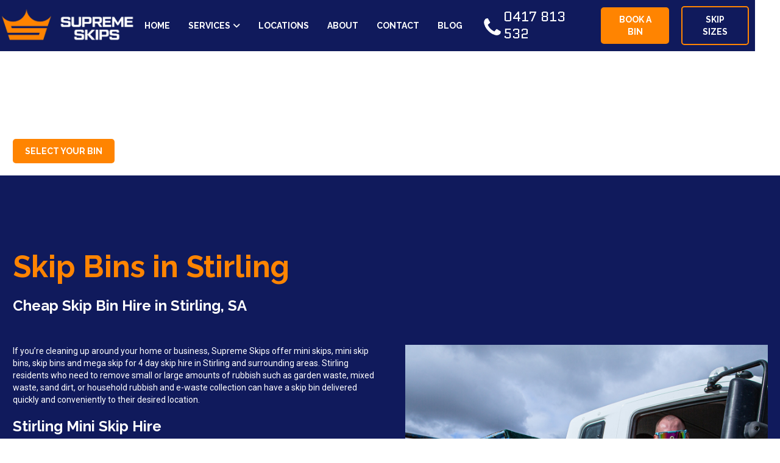

--- FILE ---
content_type: text/html
request_url: https://www.supremeskipbinsadelaide.com.au/suburb/stirling
body_size: 38590
content:
<!DOCTYPE html><!-- Last Published: Mon Jan 12 2026 04:05:51 GMT+0000 (Coordinated Universal Time) --><html data-wf-domain="www.supremeskipbinsadelaide.com.au" data-wf-page="62a283d42584777ffae71c9c" data-wf-site="5f114f6ee65b5e7bc6558d3a" data-wf-collection="62a283d4258477232be71ccf" data-wf-item-slug="stirling"><head><meta charset="utf-8"/><title>Skip Bins Stirling - Supremeskipbinsadelaide.com.au</title><meta content="Skip Bins Stirling - Supremeskipbinsadelaide.com.au" property="og:title"/><meta content="Skip Bins Stirling - Supremeskipbinsadelaide.com.au" property="twitter:title"/><meta content="width=device-width, initial-scale=1" name="viewport"/><link href="https://cdn.prod.website-files.com/5f114f6ee65b5e7bc6558d3a/css/supreme-skip-bins.webflow.shared.9620af736.min.css" rel="stylesheet" type="text/css" integrity="sha384-liCvc2joQXR/X9SvKC2NAXK+YaCLCojVGYICj9/6ZzTUu3NmXu8+ZO1nDilDF8+U" crossorigin="anonymous"/><link href="https://fonts.googleapis.com" rel="preconnect"/><link href="https://fonts.gstatic.com" rel="preconnect" crossorigin="anonymous"/><script src="https://ajax.googleapis.com/ajax/libs/webfont/1.6.26/webfont.js" type="text/javascript"></script><script type="text/javascript">WebFont.load({  google: {    families: ["Raleway:100,200,300,regular,500,600,700,800,900,100italic,200italic,300italic,italic,500italic,600italic,700italic,800italic,900italic","Roboto:100,100italic,300,300italic,regular,italic,500,500italic,700,700italic,900,900italic","Quantico:regular,italic,700,700italic"]  }});</script><script type="text/javascript">!function(o,c){var n=c.documentElement,t=" w-mod-";n.className+=t+"js",("ontouchstart"in o||o.DocumentTouch&&c instanceof DocumentTouch)&&(n.className+=t+"touch")}(window,document);</script><link href="https://cdn.prod.website-files.com/5f114f6ee65b5e7bc6558d3a/5f91e6093deed5e97a7e7c42_Supreme%20Skip%20Bins%20Adelaide%20Logo%2032px.png" rel="shortcut icon" type="image/x-icon"/><link href="https://cdn.prod.website-files.com/5f114f6ee65b5e7bc6558d3a/5f91e610fc842a906c3026ab_Supreme%20Skip%20Bins%20Adelaide%20Logo%20256px.png" rel="apple-touch-icon"/><script async="" src="https://www.googletagmanager.com/gtag/js?id=UA-112989480-1"></script><script type="text/javascript">window.dataLayer = window.dataLayer || [];function gtag(){dataLayer.push(arguments);}gtag('js', new Date());gtag('config', 'UA-112989480-1', {'anonymize_ip': false});</script><style>
	.showingListElementActive {
  	background: #d1d1d1;
  }
</style>

<!-- Google Tag Manager -->
<script>(function(w,d,s,l,i){w[l]=w[l]||[];w[l].push({'gtm.start':
new Date().getTime(),event:'gtm.js'});var f=d.getElementsByTagName(s)[0],
j=d.createElement(s),dl=l!='dataLayer'?'&l='+l:'';j.async=true;j.src=
'https://www.googletagmanager.com/gtm.js?id='+i+dl;f.parentNode.insertBefore(j,f);
})(window,document,'script','dataLayer','GTM-54L8GD9');</script>
<!-- End Google Tag Manager -->

<!-- Hotjar Tracking Code for https://www.supremeskipbinsadelaide.com.au/ -->
<script>
    (function(h,o,t,j,a,r){
        h.hj=h.hj||function(){(h.hj.q=h.hj.q||[]).push(arguments)};
        h._hjSettings={hjid:2040613,hjsv:6};
        a=o.getElementsByTagName('head')[0];
        r=o.createElement('script');r.async=1;
        r.src=t+h._hjSettings.hjid+j+h._hjSettings.hjsv;
        a.appendChild(r);
    })(window,document,'https://static.hotjar.com/c/hotjar-','.js?sv=');
</script>

<script type="application/ld+json">
{
  "@context": "https://schema.org",
  "@type": "LocalBusiness",
  "name": "Supreme Skip Bins Adelaide",
  "image": "https://global-uploads.webflow.com/5f114f6ee65b5e7bc6558d3a/5f116a87da8ebd7fe3fcb191_supreme-skips-logo-01.png",
  "@id": "",
  "url": "https://www.supremeskipbinsadelaide.com.au/",
  "telephone": "+61417813532",
  "priceRange": "$100-$500",
"description": "As a family-owned and operated SA skip bin delivery business who have been keeping Adelaide clean since 2001, Supreme Skips takes pride in helping you declutter. For us, it's all about convenience, which is why we work to keep things simple, with nothing less than the highest quality waste removal services so that you can control your clean.",
"hasMap": "https://goo.gl/maps/FHcQQhavGtvgFVq28",
  "address": {
    "@type": "PostalAddress",
    "streetAddress": "10/12 Ween Road",
    "addressLocality": "Pooraka",
    "addressRegion": "SA",
    "postalCode": "5095",
    "addressCountry": "AU"
  },
  "geo": {
    "@type": "GeoCoordinates",
    "latitude": -34.8201223,
    "longitude": 138.6386307
  },
  "openingHoursSpecification": [{
    "@type": "OpeningHoursSpecification",
    "dayOfWeek": [
      "Monday",
      "Tuesday",
      "Wednesday",
      "Thursday",
      "Friday"
    ],
    "opens": "08:00",
    "closes": "06:00"
  },{
    "@type": "OpeningHoursSpecification",
    "dayOfWeek": "Saturday",
    "opens": "08:00",
    "closes": "12:00"
  }] 
}
</script>

<meta name="google-site-verification" content="OXUKnH8jXvgVVrkyNROxC_pooDKRk0XnB1fGzbtW2Rc" />
<link rel="stylesheet" href="https://cdnjs.cloudflare.com/ajax/libs/flatpickr/4.6.3/flatpickr.min.css" />

<style>
    .flatpickr {
        cursor: pointer !important;
        background-color: hsla(0, 0.00%, 100.00%, 1.00) !important;        
    }
</style>

<style>
input#postal-and-suburb[disabled] {
    cursor: text;
    background-color: #fff;
}
input[type="number"]::-webkit-inner-spin-button,
input[type="number"]::-webkit-outer-spin-button {
	-webkit-appearance: none;
	margin: 0;
}
</style>

<script>
  // Foxy Dynamic Price Display
  var pricemod_regex=/[{\|]p([+\-:])([\d\.]+)(?:\D{3})?(?=[\|}])/,id_regex=/^(\d+):/,FC=FC||{};FC.onLoad=function(){FC.client.on("ready.done",initDynamicPrice)};
  function initDynamicPrice(){ADJUST={};$("input,select").off("change.foxy-dynamic-price");$('form[action*="'+FC.settings.storedomain+'"]').each(function(){var b=$(this),d="",g={products:{}};$(this).find("[name='name'],[name^='name||'],[name$=':name'],[name*=':name||']").each(function(){var k=getId(this.name),c=k?k+":":"",e=parseFloat(b.find("[name='"+c+"price'],[name^='"+c+"price||']").first().val());e={id:k,code:"",base_price:isNaN(e)?0:e,quantity:1,attributes:{},has_quantity:!1};var h=b.find("[name='"+
  c+"quantity'],[name^='"+c+"quantity||']");c=b.find("[name='"+c+"code'],[name^='"+c+"code||']");0<c.length&&(e.code=clearHash(c.first().val()),""===d&&(d=e.code));if(0<h.length){c=0;var l=getElementType(h);-1<["select","text"].indexOf(l)?(e.has_quantity=!0,c=parseFloat(clearHash(h.val()))):-1<["radio","checkbox"].indexOf(l)&&(e.has_quantity=!0,1==h.filter(":checked").length&&(c=parseFloat(clearHash(h.filter(":checked").val()))));isNaN(c)&&(c=0);e.quantity=c}g.products[k]=e});b.attr("data-fc-form-code")&&
  (d=b.attr("data-fc-form-code"));""!==d&&($(this).find("input,select").each(function(){var b=getId(this.name),c=getName(this.name),e=getElementType($(this));if("quantity"==c)$(this).data("fc-adjust-for",d).on("change.foxy-dynamic-price",function(){var c=0;if(-1<["select","text"].indexOf(e)||-1<["radio","checkbox"].indexOf(e)&&$(this).is(":checked"))c=parseFloat(clearHash(this.value));isNaN(c)&&(c=0);ADJUST[$(this).data("fc-adjust-for")].products[b].quantity=c;recalcTotal()});else if("price"==c&&"hidden"!=
  e)$(this).data("fc-adjust-for",d).on("change.foxy-dynamic-price",function(){var c=0;if(-1<["select","text"].indexOf(e)||-1<["radio","checkbox"].indexOf(e)&&$(this).is(":checked"))c=parseFloat(clearHash(this.value));isNaN(c)&&(c=0);ADJUST[$(this).data("fc-adjust-for")].products[b].base_price=c;recalcTotal()});else if("SELECT"==this.tagName){var h=!1;$(this).children("option").each(function(){-1<this.value.search(pricemod_regex)&&(h=!0)});h&&($(this).data("fc-adjust-for",d),g.products[b].attributes[clearHash(this.name)]=
  clearHash(this.value),$(this).on("change.foxy-dynamic-price",function(){ADJUST[$(this).data("fc-adjust-for")].products[b].attributes[clearHash(this.name)]=clearHash(this.value);recalcTotal()}))}else if(-1<this.value.search(pricemod_regex))switch($(this).data("fc-adjust-for",d),$(this).attr("type")){case "checkbox":$(this).is(":checked")?g.products[b].attributes[clearHash(this.name)]=clearHash(this.value):g.products[b].attributes[clearHash(this.name)]="";$(this).on("change.foxy-dynamic-price",function(){$(this).is(":checked")?
  ADJUST[$(this).data("fc-adjust-for")].products[b].attributes[clearHash(this.name)]=clearHash(this.value):ADJUST[$(this).data("fc-adjust-for")].products[b].attributes[clearHash(this.name)]="";recalcTotal()});break;case "radio":g.products[b].attributes.hasOwnProperty(clearHash(this.name))||(g.products[b].attributes[clearHash(this.name)]=""),$(this).is(":checked")&&(g.products[b].attributes[clearHash(this.name)]=clearHash(this.value)),$("[name='"+this.name+"']").data("fc-adjust-for",d).on("change.foxy-dynamic-price",
  function(){ADJUST[$(this).data("fc-adjust-for")].products[b].attributes[clearHash(this.name)]=clearHash(this.value);recalcTotal()})}}),ADJUST[d]=g)});recalcTotal()}function clearHash(b){return b.replace(/\|\|[\d\w]+(?:\|\|open)?$/,"")}function getNameParts(b){b=clearHash(b);return b.match(/(?:(\d+):)?(.*)/)}function getId(b){b=getNameParts(b);id_regex.test(this.name)&&(prefix=parseInt(this.name.match(id_regex)[0]));return void 0===b[1]?0:parseInt(b[1])}
  function getName(b){return getNameParts(b)[2]}function getElementType(b){if("SELECT"==b[0].tagName)return"select";if("INPUT"==b[0].tagName)switch(b.attr("type").toLowerCase()){case "text":case "number":case "tel":return"text";default:return b.attr("type").toLowerCase()}}
  function recalcTotal(){for(f in ADJUST){var b=0,d=0;for(p in ADJUST[f].products){var g=ADJUST[f].products[p].base_price,k=0;for(a in ADJUST[f].products[p].attributes){var c=ADJUST[f].products[p].attributes[a].match(pricemod_regex);if(c)switch(c[1]){case ":":g=parseFloat(c[2]);break;case "+":k+=parseFloat(c[2]);break;case "-":k-=parseFloat(c[2])}}g+=k;g*=ADJUST[f].products[p].quantity;b+=g;d+=ADJUST[f].products[p].quantity}"function"===typeof fcFormatPrice&&(b=fcFormatPrice(b,f));"function"===typeof fcFormatQuantity&&
  (d=fcFormatQuantity(d,f));b="object"==typeof FC&&FC.hasOwnProperty("json")&&FC.json.config.hasOwnProperty("currency_format")?jQuery.trim(FC.util.money_format(FC.json.config.currency_format,b)):b.formatMoney(2);$("."+f+"_total").html(b);$("."+f+"_total_quantity").html(d)}}
  Number.prototype.formatMoney=function(b,d,g){var k=this;b=isNaN(b=Math.abs(b))?2:b;d=void 0==d?".":d;g=void 0==g?",":g;var c=0>k?"-":"",e=parseInt(k=Math.abs(+k||0).toFixed(b))+"",h=3<(h=e.length)?h%3:0;return c+(h?e.substr(0,h)+g:"")+e.substr(h).replace(/(\d{3})(?=\d)/g,"$1"+g)+(b?d+Math.abs(k-e).toFixed(b).slice(2):"")};
</script>
<script>
function isDateGreaterOrEqual(givenDateStr, toCompareWithDateStr) {
    try {
        // Parse the given date strings to Date objects
        var givenDate = new Date(givenDateStr);
        var toCompareWithDate = new Date(toCompareWithDateStr);
        
        // Check if dates are valid
        if (isNaN(givenDate.getTime()) || isNaN(toCompareWithDate.getTime())) {
            throw new Error("Invalid date");
        }

        // Compare dates
        return givenDate >= toCompareWithDate;
    } catch (error) {
        console.log("Error parsing date: " + error.message);
        return false;
    }
}
</script><script type="text/javascript">window.__WEBFLOW_CURRENCY_SETTINGS = {"currencyCode":"USD","symbol":"$","decimal":".","fractionDigits":2,"group":",","template":"{{wf {\"path\":\"symbol\",\"type\":\"PlainText\"} }} {{wf {\"path\":\"amount\",\"type\":\"CommercePrice\"} }} {{wf {\"path\":\"currencyCode\",\"type\":\"PlainText\"} }}","hideDecimalForWholeNumbers":false};</script></head><body><div data-collapse="medium" data-animation="default" data-duration="400" data-w-id="bb496788-7e23-28df-4c1e-86dc666b4c55" data-easing="ease" data-easing2="ease" role="banner" class="navbar ac jc bgcol1 w-nav"><div class="website-banner"><div class="text-block">PLEASE NOTE - BINS ARE CURRENTLY UNAVAILABLE. <br/>PLEASE CHECK BACK SOON OR CALL FOR AVAILABILITY.<br/>THANKS FOR YOUR PATIENCE. </div></div><div class="navbar-flex contain"><a href="/" class="w-nav-brand"><img src="https://cdn.prod.website-files.com/5f114f6ee65b5e7bc6558d3a/5f116a87da8ebd7fe3fcb191_supreme-skips-logo-01.png" sizes="(max-width: 479px) 96vw, 230.3125px" srcset="https://cdn.prod.website-files.com/5f114f6ee65b5e7bc6558d3a/5f116a87da8ebd7fe3fcb191_supreme-skips-logo-01-p-500.png 500w, https://cdn.prod.website-files.com/5f114f6ee65b5e7bc6558d3a/5f116a87da8ebd7fe3fcb191_supreme-skips-logo-01-p-800.png 800w, https://cdn.prod.website-files.com/5f114f6ee65b5e7bc6558d3a/5f116a87da8ebd7fe3fcb191_supreme-skips-logo-01-p-1080.png 1080w, https://cdn.prod.website-files.com/5f114f6ee65b5e7bc6558d3a/5f116a87da8ebd7fe3fcb191_supreme-skips-logo-01-p-1600.png 1600w, https://cdn.prod.website-files.com/5f114f6ee65b5e7bc6558d3a/5f116a87da8ebd7fe3fcb191_supreme-skips-logo-01.png 3696w" alt="" class="navbar-logo"/></a><nav role="navigation" class="navmenu w-nav-menu"><a href="/" class="navlink w-nav-link">Home</a><div class="nav--dropdown"><div class="nav--dropdown-toggle"><div class="navlink dropdown">Services</div><div class="nav--dropdowwn-arrow"></div></div><div class="nav--dropdown-content"><a href="/skip-bin-sizes" id="w-node-_56bc37f5-40eb-e126-217a-27a7718e6a27-666b4c55" class="nav--dropdown-link">Skip Bin Sizes</a><a href="/prices" id="w-node-f49ad8af-01e3-f6b6-482b-789e34a6dc56-666b4c55" class="nav--dropdown-link">Skip Bin Prices</a><a href="/cheap-mini-skips" class="nav--dropdown-link">Cheap Mini Skips</a><a href="/budget-skip-hire" class="nav--dropdown-link">Budget Skip Hire</a><a href="/green-waste-skip-bins" class="nav--dropdown-link">Green Waste Skip Bins</a><a href="/skip-bins-for-concrete" class="nav--dropdown-link">Skip Bins for Concrete</a><a href="/garden-waste-removal-skip-bin-hire" class="nav--dropdown-link">Garden Waste Removal Skip Bins Hire</a><a href="/e-waste-collection" class="nav--dropdown-link">E- Waste Collection</a><a href="/small-skip-bins" class="nav--dropdown-link">Small Skip Bins</a><a href="/large-skip-bins" class="nav--dropdown-link">Large Skip Bins</a><a href="/mega-skip-bins" class="nav--dropdown-link">Mega Skip Bins</a><a href="/rubbish-removal" class="nav--dropdown-link">Rubbish Removal Adelaide</a><a href="/mini-skips-southern-adelaide" class="nav--dropdown-link">Mini Skips Southern Adelaide</a><a href="/mini-skips-adelaide-south" class="nav--dropdown-link">Mini Skips Adelaide South</a></div></div><a href="/locations" class="navlink w-nav-link">Locations</a><a href="/about" class="navlink w-nav-link">about</a><a href="/contact" class="navlink w-nav-link">contact</a><a href="/blog" class="navlink w-nav-link">BLOG</a><a href="tel:0417813532" class="navbar-phone-number w-inline-block"><img src="https://cdn.prod.website-files.com/5f114f6ee65b5e7bc6558d3a/5f77f7b02548b8e3c359a632_iconfinder_phone-white.png" loading="lazy" alt="" class="phone-icon-white"/><div>0417 813 532</div></a><a href="#" class="navlink primary bgcol2 fil w-nav-link">Book a bin</a><a href="/skip-bin-sizes" class="navlink primary outcol2 fil w-nav-link">skip sizes</a></nav><div class="menu-button w-nav-button"><div class="burger-wrapper"><div data-is-ix2-target="1" class="lottie-burger" data-w-id="bb496788-7e23-28df-4c1e-86dc666b4c66" data-animation-type="lottie" data-src="https://cdn.prod.website-files.com/5f114f6ee65b5e7bc6558d3a/5f13f7788e4b4f1d3b70a9b8_lottieflow-menu-nav-09-ffffff-easey.json" data-loop="0" data-direction="1" data-autoplay="0" data-renderer="svg" data-default-duration="2.5" data-duration="0"></div></div></div><div class="book-a-bin-modal"><div class="bookk-a-bin-block bgcol1"><div class="flex v"><h2 class="wht">What Suburb or Postcode would you like to deliver to?</h2><p class="wht ts22 eo80">Enter the suburb or postcode of where you would like the skip delivered and you can easily book it online now!</p><div class="form-row"><div class="flex grow ac"><div class="search-bar-block w-form"><form id="email-form" name="email-form" data-name="Email Form" method="get" class="search-form" data-wf-page-id="62a283d42584777ffae71c9c" data-wf-element-id="a3fcb913-08ed-06c7-131c-159e1bd11b90"><input class="search-field w-input" autocomplete="off" maxlength="256" name="Name-5" data-name="Name 5" placeholder="Suburb or Postcode" type="text" id="Name-5"/><input type="submit" data-wait="Please wait..." class="button alt caps hide w-button" value="Check Prices"/><a id="btn-link" href="#" class="button alt caps rhs link-btn yellow w-button">check prices</a></form><div class="w-form-done"><div>Thank you! Your submission has been received!</div></div><div class="w-form-fail"><div>Oops! Something went wrong while submitting the form.</div></div></div></div><div class="suggetions"><div class="collection-list-wrapper w-dyn-list"><div role="list" class="suggest-main-list w-dyn-items"><div role="listitem" class="suburb-item w-dyn-item"><p class="suburb-item-text">5950 Export Park</p><div class="html-embed w-embed"><p class='suburb-link'>https://www.supremeskipbinsadelaide.com.au/suburb/export-park</p></div></div><div role="listitem" class="suburb-item w-dyn-item"><p class="suburb-item-text">5098 Walkley Heights</p><div class="html-embed w-embed"><p class='suburb-link'>https://www.supremeskipbinsadelaide.com.au/suburb/walkley-heights</p></div></div><div role="listitem" class="suburb-item w-dyn-item"><p class="suburb-item-text">5068 Trinity Gardens</p><div class="html-embed w-embed"><p class='suburb-link'>https://www.supremeskipbinsadelaide.com.au/suburb/trinity-gardens</p></div></div><div role="listitem" class="suburb-item w-dyn-item"><p class="suburb-item-text">5031 Thebarton</p><div class="html-embed w-embed"><p class='suburb-link'>https://www.supremeskipbinsadelaide.com.au/suburb/thebarton</p></div></div><div role="listitem" class="suburb-item w-dyn-item"><p class="suburb-item-text">5022 Tennyson</p><div class="html-embed w-embed"><p class='suburb-link'>https://www.supremeskipbinsadelaide.com.au/suburb/tennyson</p></div></div><div role="listitem" class="suburb-item w-dyn-item"><p class="suburb-item-text">5114 Sampson Flat</p><div class="html-embed w-embed"><p class='suburb-link'>https://www.supremeskipbinsadelaide.com.au/suburb/sampson-flat</p></div></div><div role="listitem" class="suburb-item w-dyn-item"><p class="suburb-item-text">5109 Salisbury Plain</p><div class="html-embed w-embed"><p class='suburb-link'>https://www.supremeskipbinsadelaide.com.au/suburb/salisbury-plain</p></div></div><div role="listitem" class="suburb-item w-dyn-item"><p class="suburb-item-text">5070 Royston Park</p><div class="html-embed w-embed"><p class='suburb-link'>https://www.supremeskipbinsadelaide.com.au/suburb/royston-park</p></div></div><div role="listitem" class="suburb-item w-dyn-item"><p class="suburb-item-text">5031 Torrensville</p><div class="html-embed w-embed"><p class='suburb-link'>https://www.supremeskipbinsadelaide.com.au/suburb/torrensville</p></div></div><div role="listitem" class="suburb-item w-dyn-item"><p class="suburb-item-text">5114 Smithfield West</p><div class="html-embed w-embed"><p class='suburb-link'>https://www.supremeskipbinsadelaide.com.au/suburb/smithfield-west</p></div></div><div role="listitem" class="suburb-item w-dyn-item"><p class="suburb-item-text">5118 Kingsford</p><div class="html-embed w-embed"><p class='suburb-link'>https://www.supremeskipbinsadelaide.com.au/suburb/kingsford</p></div></div><div role="listitem" class="suburb-item w-dyn-item"><p class="suburb-item-text">5006 North Adelaide</p><div class="html-embed w-embed"><p class='suburb-link'>https://www.supremeskipbinsadelaide.com.au/suburb/north-adel</p></div></div><div role="listitem" class="suburb-item w-dyn-item"><p class="suburb-item-text">5000 Adelaide</p><div class="html-embed w-embed"><p class='suburb-link'>https://www.supremeskipbinsadelaide.com.au/suburb/adel</p></div></div><div role="listitem" class="suburb-item w-dyn-item"><p class="suburb-item-text">7000 Testtown</p><div class="html-embed w-embed"><p class='suburb-link'>https://www.supremeskipbinsadelaide.com.au/suburb/7000-testtown</p></div></div><div role="listitem" class="suburb-item w-dyn-item"><p class="suburb-item-text">5062 Torrens Park</p><div class="html-embed w-embed"><p class='suburb-link'>https://www.supremeskipbinsadelaide.com.au/suburb/torrens-park</p></div></div><div role="listitem" class="suburb-item w-dyn-item"><p class="suburb-item-text">5062 Springfield</p><div class="html-embed w-embed"><p class='suburb-link'>https://www.supremeskipbinsadelaide.com.au/suburb/springfield</p></div></div><div role="listitem" class="suburb-item w-dyn-item"><p class="suburb-item-text">5062 Netherby</p><div class="html-embed w-embed"><p class='suburb-link'>https://www.supremeskipbinsadelaide.com.au/suburb/netherby</p></div></div><div role="listitem" class="suburb-item w-dyn-item"><p class="suburb-item-text">5062 Mitcham Shopping Centre</p><div class="html-embed w-embed"><p class='suburb-link'>https://www.supremeskipbinsadelaide.com.au/suburb/mitcham-shopping-centre</p></div></div><div role="listitem" class="suburb-item w-dyn-item"><p class="suburb-item-text">5062 Mitcham</p><div class="html-embed w-embed"><p class='suburb-link'>https://www.supremeskipbinsadelaide.com.au/suburb/mitcham</p></div></div><div role="listitem" class="suburb-item w-dyn-item"><p class="suburb-item-text">5062 Lynton</p><div class="html-embed w-embed"><p class='suburb-link'>https://www.supremeskipbinsadelaide.com.au/suburb/lynton</p></div></div><div role="listitem" class="suburb-item w-dyn-item"><p class="suburb-item-text">5064 Urrbrae</p><div class="html-embed w-embed"><p class='suburb-link'>https://www.supremeskipbinsadelaide.com.au/suburb/urrbrae</p></div></div><div role="listitem" class="suburb-item w-dyn-item"><p class="suburb-item-text">5042 Tonsley</p><div class="html-embed w-embed"><p class='suburb-link'>https://www.supremeskipbinsadelaide.com.au/suburb/tonsley</p></div></div><div role="listitem" class="suburb-item w-dyn-item"><p class="suburb-item-text">5064 St Georges</p><div class="html-embed w-embed"><p class='suburb-link'>https://www.supremeskipbinsadelaide.com.au/suburb/st-georges</p></div></div><div role="listitem" class="suburb-item w-dyn-item"><p class="suburb-item-text">5063 Parkside</p><div class="html-embed w-embed"><p class='suburb-link'>https://www.supremeskipbinsadelaide.com.au/suburb/parkside</p></div></div><div role="listitem" class="suburb-item w-dyn-item"><p class="suburb-item-text">5062 Lower Mitcham</p><div class="html-embed w-embed"><p class='suburb-link'>https://www.supremeskipbinsadelaide.com.au/suburb/lower-mitcham</p></div></div><div role="listitem" class="suburb-item w-dyn-item"><p class="suburb-item-text">5061 Unley Park</p><div class="html-embed w-embed"><p class='suburb-link'>https://www.supremeskipbinsadelaide.com.au/suburb/unley-park</p></div></div><div role="listitem" class="suburb-item w-dyn-item"><p class="suburb-item-text">5049 Seaview Downs</p><div class="html-embed w-embed"><p class='suburb-link'>https://www.supremeskipbinsadelaide.com.au/suburb/seaview-downs</p></div></div><div role="listitem" class="suburb-item w-dyn-item"><p class="suburb-item-text">5048 South Brighton</p><div class="html-embed w-embed"><p class='suburb-link'>https://www.supremeskipbinsadelaide.com.au/suburb/south-brighton</p></div></div><div role="listitem" class="suburb-item w-dyn-item"><p class="suburb-item-text">5045 Glenelg South</p><div class="html-embed w-embed"><p class='suburb-link'>https://www.supremeskipbinsadelaide.com.au/suburb/glenelg-south</p></div></div><div role="listitem" class="suburb-item w-dyn-item"><p class="suburb-item-text">5043 Park Holme</p><div class="html-embed w-embed"><p class='suburb-link'>https://www.supremeskipbinsadelaide.com.au/suburb/park-holme</p></div></div><div role="listitem" class="suburb-item w-dyn-item"><p class="suburb-item-text">5042 St Marys</p><div class="html-embed w-embed"><p class='suburb-link'>https://www.supremeskipbinsadelaide.com.au/suburb/st-marys</p></div></div><div role="listitem" class="suburb-item w-dyn-item"><p class="suburb-item-text">5041 Westbourne Park</p><div class="html-embed w-embed"><p class='suburb-link'>https://www.supremeskipbinsadelaide.com.au/suburb/westbourne-park</p></div></div><div role="listitem" class="suburb-item w-dyn-item"><p class="suburb-item-text">5035 Keswick</p><div class="html-embed w-embed"><p class='suburb-link'>https://www.supremeskipbinsadelaide.com.au/suburb/keswick</p></div></div><div role="listitem" class="suburb-item w-dyn-item"><p class="suburb-item-text">5034 Wayville</p><div class="html-embed w-embed"><p class='suburb-link'>https://www.supremeskipbinsadelaide.com.au/suburb/wayville</p></div></div><div role="listitem" class="suburb-item w-dyn-item"><p class="suburb-item-text">5064 Myrtle Bank</p><div class="html-embed w-embed"><p class='suburb-link'>https://www.supremeskipbinsadelaide.com.au/suburb/myrtle-bank</p></div></div><div role="listitem" class="suburb-item w-dyn-item"><p class="suburb-item-text">5063 Highgate</p><div class="html-embed w-embed"><p class='suburb-link'>https://www.supremeskipbinsadelaide.com.au/suburb/highgate</p></div></div><div role="listitem" class="suburb-item w-dyn-item"><p class="suburb-item-text">5062 Kingswood</p><div class="html-embed w-embed"><p class='suburb-link'>https://www.supremeskipbinsadelaide.com.au/suburb/kingswood</p></div></div><div role="listitem" class="suburb-item w-dyn-item"><p class="suburb-item-text">5061 Unley Business Centre</p><div class="html-embed w-embed"><p class='suburb-link'>https://www.supremeskipbinsadelaide.com.au/suburb/unley-business-centre</p></div></div><div role="listitem" class="suburb-item w-dyn-item"><p class="suburb-item-text">5051 Hawthorndene</p><div class="html-embed w-embed"><p class='suburb-link'>https://www.supremeskipbinsadelaide.com.au/suburb/hawthorndene</p></div></div><div role="listitem" class="suburb-item w-dyn-item"><p class="suburb-item-text">5049 Seacliff Park</p><div class="html-embed w-embed"><p class='suburb-link'>https://www.supremeskipbinsadelaide.com.au/suburb/seacliff-park</p></div></div><div role="listitem" class="suburb-item w-dyn-item"><p class="suburb-item-text">5048 North Brighton</p><div class="html-embed w-embed"><p class='suburb-link'>https://www.supremeskipbinsadelaide.com.au/suburb/north-brighton</p></div></div><div role="listitem" class="suburb-item w-dyn-item"><p class="suburb-item-text">5047 Sturt</p><div class="html-embed w-embed"><p class='suburb-link'>https://www.supremeskipbinsadelaide.com.au/suburb/sturt</p></div></div><div role="listitem" class="suburb-item w-dyn-item"><p class="suburb-item-text">5045 Glenelg North</p><div class="html-embed w-embed"><p class='suburb-link'>https://www.supremeskipbinsadelaide.com.au/suburb/glenelg-north</p></div></div><div role="listitem" class="suburb-item w-dyn-item"><p class="suburb-item-text">5043 Morphettville</p><div class="html-embed w-embed"><p class='suburb-link'>https://www.supremeskipbinsadelaide.com.au/suburb/morphettville</p></div></div><div role="listitem" class="suburb-item w-dyn-item"><p class="suburb-item-text">5042 Pasadena</p><div class="html-embed w-embed"><p class='suburb-link'>https://www.supremeskipbinsadelaide.com.au/suburb/pasadena</p></div></div><div role="listitem" class="suburb-item w-dyn-item"><p class="suburb-item-text">5041 Panorama</p><div class="html-embed w-embed"><p class='suburb-link'>https://www.supremeskipbinsadelaide.com.au/suburb/panorama</p></div></div><div role="listitem" class="suburb-item w-dyn-item"><p class="suburb-item-text">5039 Melrose Park Delivery Centre</p><div class="html-embed w-embed"><p class='suburb-link'>https://www.supremeskipbinsadelaide.com.au/suburb/melrose-park-delivery-centre</p></div></div><div role="listitem" class="suburb-item w-dyn-item"><p class="suburb-item-text">5038 South Plympton</p><div class="html-embed w-embed"><p class='suburb-link'>https://www.supremeskipbinsadelaide.com.au/suburb/south-plympton</p></div></div><div role="listitem" class="suburb-item w-dyn-item"><p class="suburb-item-text">5037 North Plympton</p><div class="html-embed w-embed"><p class='suburb-link'>https://www.supremeskipbinsadelaide.com.au/suburb/north-plympton</p></div></div><div role="listitem" class="suburb-item w-dyn-item"><p class="suburb-item-text">5035 Forestville</p><div class="html-embed w-embed"><p class='suburb-link'>https://www.supremeskipbinsadelaide.com.au/suburb/forestville</p></div></div><div role="listitem" class="suburb-item w-dyn-item"><p class="suburb-item-text">5034 Millswood</p><div class="html-embed w-embed"><p class='suburb-link'>https://www.supremeskipbinsadelaide.com.au/suburb/millswood</p></div></div><div role="listitem" class="suburb-item w-dyn-item"><p class="suburb-item-text">5064 Mount Osmond</p><div class="html-embed w-embed"><p class='suburb-link'>https://www.supremeskipbinsadelaide.com.au/suburb/mount-osmond</p></div></div><div role="listitem" class="suburb-item w-dyn-item"><p class="suburb-item-text">5063 Fullarton</p><div class="html-embed w-embed"><p class='suburb-link'>https://www.supremeskipbinsadelaide.com.au/suburb/fullarton</p></div></div><div role="listitem" class="suburb-item w-dyn-item"><p class="suburb-item-text">5062 Hawthorn</p><div class="html-embed w-embed"><p class='suburb-link'>https://www.supremeskipbinsadelaide.com.au/suburb/hawthorn</p></div></div><div role="listitem" class="suburb-item w-dyn-item"><p class="suburb-item-text">5061 Unley</p><div class="html-embed w-embed"><p class='suburb-link'>https://www.supremeskipbinsadelaide.com.au/suburb/unley</p></div></div><div role="listitem" class="suburb-item w-dyn-item"><p class="suburb-item-text">5051 Craigburn Farm</p><div class="html-embed w-embed"><p class='suburb-link'>https://www.supremeskipbinsadelaide.com.au/suburb/craigburn-farm</p></div></div><div role="listitem" class="suburb-item w-dyn-item"><p class="suburb-item-text">5049 Seacliff</p><div class="html-embed w-embed"><p class='suburb-link'>https://www.supremeskipbinsadelaide.com.au/suburb/seacliff</p></div></div><div role="listitem" class="suburb-item w-dyn-item"><p class="suburb-item-text">5048 Hove</p><div class="html-embed w-embed"><p class='suburb-link'>https://www.supremeskipbinsadelaide.com.au/suburb/hove</p></div></div><div role="listitem" class="suburb-item w-dyn-item"><p class="suburb-item-text">5047 Seacombe Heights</p><div class="html-embed w-embed"><p class='suburb-link'>https://www.supremeskipbinsadelaide.com.au/suburb/seacombe-heights</p></div></div><div role="listitem" class="suburb-item w-dyn-item"><p class="suburb-item-text">5046 Warradale North</p><div class="html-embed w-embed"><p class='suburb-link'>https://www.supremeskipbinsadelaide.com.au/suburb/warradale-north</p></div></div><div role="listitem" class="suburb-item w-dyn-item"><p class="suburb-item-text">5045 Glenelg Jetty Road</p><div class="html-embed w-embed"><p class='suburb-link'>https://www.supremeskipbinsadelaide.com.au/suburb/glenelg-jetty-road</p></div></div><div role="listitem" class="suburb-item w-dyn-item"><p class="suburb-item-text">5043 Mitchell Park</p><div class="html-embed w-embed"><p class='suburb-link'>https://www.supremeskipbinsadelaide.com.au/suburb/mitchell-park</p></div></div><div role="listitem" class="suburb-item w-dyn-item"><p class="suburb-item-text">5042 Flinders University, Bedford Park</p><div class="html-embed w-embed"><p class='suburb-link'>https://www.supremeskipbinsadelaide.com.au/suburb/flinders-university-bedford-park</p></div></div><div role="listitem" class="suburb-item w-dyn-item"><p class="suburb-item-text">5041 Daw Park</p><div class="html-embed w-embed"><p class='suburb-link'>https://www.supremeskipbinsadelaide.com.au/suburb/daw-park</p></div></div><div role="listitem" class="suburb-item w-dyn-item"><p class="suburb-item-text">5039 Melrose Park</p><div class="html-embed w-embed"><p class='suburb-link'>https://www.supremeskipbinsadelaide.com.au/suburb/melrose-park</p></div></div><div role="listitem" class="suburb-item w-dyn-item"><p class="suburb-item-text">5038 Plympton Park</p><div class="html-embed w-embed"><p class='suburb-link'>https://www.supremeskipbinsadelaide.com.au/suburb/plympton-park</p></div></div><div role="listitem" class="suburb-item w-dyn-item"><p class="suburb-item-text">5037 Netley</p><div class="html-embed w-embed"><p class='suburb-link'>https://www.supremeskipbinsadelaide.com.au/suburb/netley</p></div></div><div role="listitem" class="suburb-item w-dyn-item"><p class="suburb-item-text">5035 Everard Park</p><div class="html-embed w-embed"><p class='suburb-link'>https://www.supremeskipbinsadelaide.com.au/suburb/everard-park</p></div></div><div role="listitem" class="suburb-item w-dyn-item"><p class="suburb-item-text">5034 Kings Park</p><div class="html-embed w-embed"><p class='suburb-link'>https://www.supremeskipbinsadelaide.com.au/suburb/kings-park</p></div></div><div role="listitem" class="suburb-item w-dyn-item"><p class="suburb-item-text">5064 Glenunga</p><div class="html-embed w-embed"><p class='suburb-link'>https://www.supremeskipbinsadelaide.com.au/suburb/glenunga</p></div></div><div role="listitem" class="suburb-item w-dyn-item"><p class="suburb-item-text">5063 Frewville</p><div class="html-embed w-embed"><p class='suburb-link'>https://www.supremeskipbinsadelaide.com.au/suburb/frewville</p></div></div><div role="listitem" class="suburb-item w-dyn-item"><p class="suburb-item-text">5062 Clapham</p><div class="html-embed w-embed"><p class='suburb-link'>https://www.supremeskipbinsadelaide.com.au/suburb/clapham</p></div></div><div role="listitem" class="suburb-item w-dyn-item"><p class="suburb-item-text">5061 Malvern</p><div class="html-embed w-embed"><p class='suburb-link'>https://www.supremeskipbinsadelaide.com.au/suburb/malvern</p></div></div><div role="listitem" class="suburb-item w-dyn-item"><p class="suburb-item-text">5052 Glenalta</p><div class="html-embed w-embed"><p class='suburb-link'>https://www.supremeskipbinsadelaide.com.au/suburb/glenalta</p></div></div><div role="listitem" class="suburb-item w-dyn-item"><p class="suburb-item-text">5051 Coromandel Valley</p><div class="html-embed w-embed"><p class='suburb-link'>https://www.supremeskipbinsadelaide.com.au/suburb/coromandel-valley</p></div></div><div role="listitem" class="suburb-item w-dyn-item"><p class="suburb-item-text">5050 Eden Hills</p><div class="html-embed w-embed"><p class='suburb-link'>https://www.supremeskipbinsadelaide.com.au/suburb/eden-hills</p></div></div><div role="listitem" class="suburb-item w-dyn-item"><p class="suburb-item-text">5049 Marino</p><div class="html-embed w-embed"><p class='suburb-link'>https://www.supremeskipbinsadelaide.com.au/suburb/marino</p></div></div><div role="listitem" class="suburb-item w-dyn-item"><p class="suburb-item-text">5048 Dover Gardens</p><div class="html-embed w-embed"><p class='suburb-link'>https://www.supremeskipbinsadelaide.com.au/suburb/dover-gardens</p></div></div><div role="listitem" class="suburb-item w-dyn-item"><p class="suburb-item-text">5047 Seacombe Gardens</p><div class="html-embed w-embed"><p class='suburb-link'>https://www.supremeskipbinsadelaide.com.au/suburb/seacombe-gardens</p></div></div><div role="listitem" class="suburb-item w-dyn-item"><p class="suburb-item-text">5046 Warradale</p><div class="html-embed w-embed"><p class='suburb-link'>https://www.supremeskipbinsadelaide.com.au/suburb/warradale</p></div></div><div role="listitem" class="suburb-item w-dyn-item"><p class="suburb-item-text">5045 Glenelg East</p><div class="html-embed w-embed"><p class='suburb-link'>https://www.supremeskipbinsadelaide.com.au/suburb/glenelg-east</p></div></div><div role="listitem" class="suburb-item w-dyn-item"><p class="suburb-item-text">5044 Somerton Park</p><div class="html-embed w-embed"><p class='suburb-link'>https://www.supremeskipbinsadelaide.com.au/suburb/somerton-park</p></div></div><div role="listitem" class="suburb-item w-dyn-item"><p class="suburb-item-text">5043 Marion</p><div class="html-embed w-embed"><p class='suburb-link'>https://www.supremeskipbinsadelaide.com.au/suburb/marion</p></div></div><div role="listitem" class="suburb-item w-dyn-item"><p class="suburb-item-text">5042 Clovelly Park</p><div class="html-embed w-embed"><p class='suburb-link'>https://www.supremeskipbinsadelaide.com.au/suburb/clovelly-park</p></div></div><div role="listitem" class="suburb-item w-dyn-item"><p class="suburb-item-text">5041 Cumberland Park</p><div class="html-embed w-embed"><p class='suburb-link'>https://www.supremeskipbinsadelaide.com.au/suburb/cumberland-park</p></div></div><div role="listitem" class="suburb-item w-dyn-item"><p class="suburb-item-text">5039 Edwardstown</p><div class="html-embed w-embed"><p class='suburb-link'>https://www.supremeskipbinsadelaide.com.au/suburb/edwardstown</p></div></div><div role="listitem" class="suburb-item w-dyn-item"><p class="suburb-item-text">5038 Plympton</p><div class="html-embed w-embed"><p class='suburb-link'>https://www.supremeskipbinsadelaide.com.au/suburb/plympton</p></div></div><div role="listitem" class="suburb-item w-dyn-item"><p class="suburb-item-text">5037 Kurralta Park</p><div class="html-embed w-embed"><p class='suburb-link'>https://www.supremeskipbinsadelaide.com.au/suburb/kurralta-park</p></div></div><div role="listitem" class="suburb-item w-dyn-item"><p class="suburb-item-text">5035 Black Forest</p><div class="html-embed w-embed"><p class='suburb-link'>https://www.supremeskipbinsadelaide.com.au/suburb/black-forest</p></div></div><div role="listitem" class="suburb-item w-dyn-item"><p class="suburb-item-text">5034 Goodwood</p><div class="html-embed w-embed"><p class='suburb-link'>https://www.supremeskipbinsadelaide.com.au/suburb/goodwood</p></div></div><div role="listitem" class="suburb-item w-dyn-item"><p class="suburb-item-text">5064 Glen Osmond</p><div class="html-embed w-embed"><p class='suburb-link'>https://www.supremeskipbinsadelaide.com.au/suburb/glen-osmond</p></div></div><div role="listitem" class="suburb-item w-dyn-item"><p class="suburb-item-text">5063 Eastwood</p><div class="html-embed w-embed"><p class='suburb-link'>https://www.supremeskipbinsadelaide.com.au/suburb/eastwood</p></div></div><div role="listitem" class="suburb-item w-dyn-item"><p class="suburb-item-text">5062 Brown Hill Creek</p><div class="html-embed w-embed"><p class='suburb-link'>https://www.supremeskipbinsadelaide.com.au/suburb/brown-hill-creek</p></div></div><div role="listitem" class="suburb-item w-dyn-item"><p class="suburb-item-text">5061 Hyde Park</p><div class="html-embed w-embed"><p class='suburb-link'>https://www.supremeskipbinsadelaide.com.au/suburb/hyde-park</p></div></div><div role="listitem" class="suburb-item w-dyn-item"><p class="suburb-item-text">5052 Belair</p><div class="html-embed w-embed"><p class='suburb-link'>https://www.supremeskipbinsadelaide.com.au/suburb/belair</p></div></div><div role="listitem" class="suburb-item w-dyn-item"><p class="suburb-item-text">5051 Blackwood</p><div class="html-embed w-embed"><p class='suburb-link'>https://www.supremeskipbinsadelaide.com.au/suburb/blackwood</p></div></div><div role="listitem" class="suburb-item w-dyn-item"><p class="suburb-item-text">5050 Bellevue Heights</p><div class="html-embed w-embed"><p class='suburb-link'>https://www.supremeskipbinsadelaide.com.au/suburb/bellevue-heights</p></div></div><div role="listitem" class="suburb-item w-dyn-item"><p class="suburb-item-text">5049 Kingston Park</p><div class="html-embed w-embed"><p class='suburb-link'>https://www.supremeskipbinsadelaide.com.au/suburb/kingston-park</p></div></div><div role="listitem" class="suburb-item w-dyn-item"><p class="suburb-item-text">5048 Brighton</p><div class="html-embed w-embed"><p class='suburb-link'>https://www.supremeskipbinsadelaide.com.au/suburb/brighton</p></div></div><div role="listitem" class="suburb-item w-dyn-item"><p class="suburb-item-text">5047 Darlington</p><div class="html-embed w-embed"><p class='suburb-link'>https://www.supremeskipbinsadelaide.com.au/suburb/darlington</p></div></div></div></div><div class="collection-list-wrapper _2 w-dyn-list"><div role="list" class="extra-list w-dyn-items"><div role="listitem" class="suburb-item w-dyn-item"><p class="suburb-item-text">5046 Oaklands Park</p><div class="html-embed w-embed"><p class='suburb-link'>https://www.supremeskipbinsadelaide.com.au/suburb/oaklands-park</p></div></div><div role="listitem" class="suburb-item w-dyn-item"><p class="suburb-item-text">5045 Glenelg</p><div class="html-embed w-embed"><p class='suburb-link'>https://www.supremeskipbinsadelaide.com.au/suburb/glenelg</p></div></div><div role="listitem" class="suburb-item w-dyn-item"><p class="suburb-item-text">5044 Glengowrie</p><div class="html-embed w-embed"><p class='suburb-link'>https://www.supremeskipbinsadelaide.com.au/suburb/glengowrie</p></div></div><div role="listitem" class="suburb-item w-dyn-item"><p class="suburb-item-text">5043 Ascot Park</p><div class="html-embed w-embed"><p class='suburb-link'>https://www.supremeskipbinsadelaide.com.au/suburb/ascot-park</p></div></div><div role="listitem" class="suburb-item w-dyn-item"><p class="suburb-item-text">5042 Bedford Park</p><div class="html-embed w-embed"><p class='suburb-link'>https://www.supremeskipbinsadelaide.com.au/suburb/bedford-park</p></div></div><div role="listitem" class="suburb-item w-dyn-item"><p class="suburb-item-text">5041 Colonel Light Gardens</p><div class="html-embed w-embed"><p class='suburb-link'>https://www.supremeskipbinsadelaide.com.au/suburb/colonel-light-gardens</p></div></div><div role="listitem" class="suburb-item w-dyn-item"><p class="suburb-item-text">5040 Novar Gardens</p><div class="html-embed w-embed"><p class='suburb-link'>https://www.supremeskipbinsadelaide.com.au/suburb/novar-gardens</p></div></div><div role="listitem" class="suburb-item w-dyn-item"><p class="suburb-item-text">5039 Clarence Gardens</p><div class="html-embed w-embed"><p class='suburb-link'>https://www.supremeskipbinsadelaide.com.au/suburb/clarence-gardens</p></div></div><div role="listitem" class="suburb-item w-dyn-item"><p class="suburb-item-text">5038 Camden Park</p><div class="html-embed w-embed"><p class='suburb-link'>https://www.supremeskipbinsadelaide.com.au/suburb/camden-park</p></div></div><div role="listitem" class="suburb-item w-dyn-item"><p class="suburb-item-text">5037 Glandore</p><div class="html-embed w-embed"><p class='suburb-link'>https://www.supremeskipbinsadelaide.com.au/suburb/glandore</p></div></div><div role="listitem" class="suburb-item w-dyn-item"><p class="suburb-item-text">5035 Ashford</p><div class="html-embed w-embed"><p class='suburb-link'>https://www.supremeskipbinsadelaide.com.au/suburb/ashford</p></div></div><div role="listitem" class="suburb-item w-dyn-item"><p class="suburb-item-text">5034 Clarence Park</p><div class="html-embed w-embed"><p class='suburb-link'>https://www.supremeskipbinsadelaide.com.au/suburb/clarence-park</p></div></div><div role="listitem" class="suburb-item w-dyn-item"><p class="suburb-item-text">5118 Willaston</p><div class="html-embed w-embed"><p class='suburb-link'>https://www.supremeskipbinsadelaide.com.au/suburb/willaston</p></div></div><div role="listitem" class="suburb-item w-dyn-item"><p class="suburb-item-text">5118 Ward Belt</p><div class="html-embed w-embed"><p class='suburb-link'>https://www.supremeskipbinsadelaide.com.au/suburb/ward-belt</p></div></div><div role="listitem" class="suburb-item w-dyn-item"><p class="suburb-item-text">5118 Reid</p><div class="html-embed w-embed"><p class='suburb-link'>https://www.supremeskipbinsadelaide.com.au/suburb/reid</p></div></div><div role="listitem" class="suburb-item w-dyn-item"><p class="suburb-item-text">5118 Kangaroo Flat</p><div class="html-embed w-embed"><p class='suburb-link'>https://www.supremeskipbinsadelaide.com.au/suburb/kangaroo-flat</p></div></div><div role="listitem" class="suburb-item w-dyn-item"><p class="suburb-item-text">5118 Kalbeeba</p><div class="html-embed w-embed"><p class='suburb-link'>https://www.supremeskipbinsadelaide.com.au/suburb/kalbeeba</p></div></div><div role="listitem" class="suburb-item w-dyn-item"><p class="suburb-item-text">5118 Hewett</p><div class="html-embed w-embed"><p class='suburb-link'>https://www.supremeskipbinsadelaide.com.au/suburb/hewett</p></div></div><div role="listitem" class="suburb-item w-dyn-item"><p class="suburb-item-text">5118 Gawler West</p><div class="html-embed w-embed"><p class='suburb-link'>https://www.supremeskipbinsadelaide.com.au/suburb/gawler-west</p></div></div><div role="listitem" class="suburb-item w-dyn-item"><p class="suburb-item-text">5118 Gawler South</p><div class="html-embed w-embed"><p class='suburb-link'>https://www.supremeskipbinsadelaide.com.au/suburb/gawler-south</p></div></div><div role="listitem" class="suburb-item w-dyn-item"><p class="suburb-item-text">5118 Gawler River</p><div class="html-embed w-embed"><p class='suburb-link'>https://www.supremeskipbinsadelaide.com.au/suburb/gawler-river</p></div></div><div role="listitem" class="suburb-item w-dyn-item"><p class="suburb-item-text">5118 Gawler East</p><div class="html-embed w-embed"><p class='suburb-link'>https://www.supremeskipbinsadelaide.com.au/suburb/gawler-east</p></div></div><div role="listitem" class="suburb-item w-dyn-item"><p class="suburb-item-text">5118 Gawler Belt</p><div class="html-embed w-embed"><p class='suburb-link'>https://www.supremeskipbinsadelaide.com.au/suburb/gawler-belt</p></div></div><div role="listitem" class="suburb-item w-dyn-item"><p class="suburb-item-text">5116 Hillier</p><div class="html-embed w-embed"><p class='suburb-link'>https://www.supremeskipbinsadelaide.com.au/suburb/hillier</p></div></div><div role="listitem" class="suburb-item w-dyn-item"><p class="suburb-item-text">5501 Lewiston</p><div class="html-embed w-embed"><p class='suburb-link'>https://www.supremeskipbinsadelaide.com.au/suburb/lewiston</p></div></div><div role="listitem" class="suburb-item w-dyn-item"><p class="suburb-item-text">5121 Penfield Gardens</p><div class="html-embed w-embed"><p class='suburb-link'>https://www.supremeskipbinsadelaide.com.au/suburb/penfield-gardens</p></div></div><div role="listitem" class="suburb-item w-dyn-item"><p class="suburb-item-text">5118 Gawler</p><div class="html-embed w-embed"><p class='suburb-link'>https://www.supremeskipbinsadelaide.com.au/suburb/gawler</p></div></div><div role="listitem" class="suburb-item w-dyn-item"><p class="suburb-item-text">5116 Evanston South</p><div class="html-embed w-embed"><p class='suburb-link'>https://www.supremeskipbinsadelaide.com.au/suburb/evanston-south</p></div></div><div role="listitem" class="suburb-item w-dyn-item"><p class="suburb-item-text">5121 Penfield</p><div class="html-embed w-embed"><p class='suburb-link'>https://www.supremeskipbinsadelaide.com.au/suburb/penfield</p></div></div><div role="listitem" class="suburb-item w-dyn-item"><p class="suburb-item-text">5118 Concordia</p><div class="html-embed w-embed"><p class='suburb-link'>https://www.supremeskipbinsadelaide.com.au/suburb/concordia</p></div></div><div role="listitem" class="suburb-item w-dyn-item"><p class="suburb-item-text">5116 Evanston Park</p><div class="html-embed w-embed"><p class='suburb-link'>https://www.supremeskipbinsadelaide.com.au/suburb/evanston-park</p></div></div><div role="listitem" class="suburb-item w-dyn-item"><p class="suburb-item-text">5121 Macdonald Park</p><div class="html-embed w-embed"><p class='suburb-link'>https://www.supremeskipbinsadelaide.com.au/suburb/macdonald-park</p></div></div><div role="listitem" class="suburb-item w-dyn-item"><p class="suburb-item-text">5120 Virginia</p><div class="html-embed w-embed"><p class='suburb-link'>https://www.supremeskipbinsadelaide.com.au/suburb/virginia</p></div></div><div role="listitem" class="suburb-item w-dyn-item"><p class="suburb-item-text">5118 Buchfelde</p><div class="html-embed w-embed"><p class='suburb-link'>https://www.supremeskipbinsadelaide.com.au/suburb/buchfelde</p></div></div><div role="listitem" class="suburb-item w-dyn-item"><p class="suburb-item-text">5116 Evanston Gardens</p><div class="html-embed w-embed"><p class='suburb-link'>https://www.supremeskipbinsadelaide.com.au/suburb/evanston-gardens</p></div></div><div role="listitem" class="suburb-item w-dyn-item"><p class="suburb-item-text">5121 Eyre</p><div class="html-embed w-embed"><p class='suburb-link'>https://www.supremeskipbinsadelaide.com.au/suburb/eyre</p></div></div><div role="listitem" class="suburb-item w-dyn-item"><p class="suburb-item-text">5120 Buckland Park</p><div class="html-embed w-embed"><p class='suburb-link'>https://www.supremeskipbinsadelaide.com.au/suburb/buckland-park</p></div></div><div role="listitem" class="suburb-item w-dyn-item"><p class="suburb-item-text">5117 Angle Vale</p><div class="html-embed w-embed"><p class='suburb-link'>https://www.supremeskipbinsadelaide.com.au/suburb/angle-vale</p></div></div><div role="listitem" class="suburb-item w-dyn-item"><p class="suburb-item-text">5116 Evanston</p><div class="html-embed w-embed"><p class='suburb-link'>https://www.supremeskipbinsadelaide.com.au/suburb/evanston</p></div></div><div role="listitem" class="suburb-item w-dyn-item"><p class="suburb-item-text">5114 Yattalunga</p><div class="html-embed w-embed"><p class='suburb-link'>https://www.supremeskipbinsadelaide.com.au/suburb/yattalunga</p></div></div><div role="listitem" class="suburb-item w-dyn-item"><p class="suburb-item-text">5114 Uleybury</p><div class="html-embed w-embed"><p class='suburb-link'>https://www.supremeskipbinsadelaide.com.au/suburb/uleybury</p></div></div><div role="listitem" class="suburb-item w-dyn-item"><p class="suburb-item-text">5114 Smithfield plains</p><div class="html-embed w-embed"><p class='suburb-link'>https://www.supremeskipbinsadelaide.com.au/suburb/smithfield-plains</p></div></div><div role="listitem" class="suburb-item w-dyn-item"><p class="suburb-item-text">5114 Smithfield</p><div class="html-embed w-embed"><p class='suburb-link'>https://www.supremeskipbinsadelaide.com.au/suburb/smithfield</p></div></div><div role="listitem" class="suburb-item w-dyn-item"><p class="suburb-item-text">5114 Samson Flat</p><div class="html-embed w-embed"><p class='suburb-link'>https://www.supremeskipbinsadelaide.com.au/suburb/samson-flat</p></div></div><div role="listitem" class="suburb-item w-dyn-item"><p class="suburb-item-text">5114 One Tree Hill</p><div class="html-embed w-embed"><p class='suburb-link'>https://www.supremeskipbinsadelaide.com.au/suburb/one-tree-hill</p></div></div><div role="listitem" class="suburb-item w-dyn-item"><p class="suburb-item-text">5113 Elizabeth West</p><div class="html-embed w-embed"><p class='suburb-link'>https://www.supremeskipbinsadelaide.com.au/suburb/elizabeth-west</p></div></div><div role="listitem" class="suburb-item w-dyn-item"><p class="suburb-item-text">5112 Hillbank</p><div class="html-embed w-embed"><p class='suburb-link'>https://www.supremeskipbinsadelaide.com.au/suburb/hillbank</p></div></div><div role="listitem" class="suburb-item w-dyn-item"><p class="suburb-item-text">5110 Waterloo Corner</p><div class="html-embed w-embed"><p class='suburb-link'>https://www.supremeskipbinsadelaide.com.au/suburb/waterloo-corner</p></div></div><div role="listitem" class="suburb-item w-dyn-item"><p class="suburb-item-text">5109 Salisbury Plain</p><div class="html-embed w-embed"><p class='suburb-link'>https://www.supremeskipbinsadelaide.com.au/suburb/salisburry-plain</p></div></div><div role="listitem" class="suburb-item w-dyn-item"><p class="suburb-item-text">5114 Humbug Scrub</p><div class="html-embed w-embed"><p class='suburb-link'>https://www.supremeskipbinsadelaide.com.au/suburb/humbug-scrub</p></div></div><div role="listitem" class="suburb-item w-dyn-item"><p class="suburb-item-text">5113 Elizabeth Park</p><div class="html-embed w-embed"><p class='suburb-link'>https://www.supremeskipbinsadelaide.com.au/suburb/elizabeth-park</p></div></div><div role="listitem" class="suburb-item w-dyn-item"><p class="suburb-item-text">5112 Elizabeth Vale</p><div class="html-embed w-embed"><p class='suburb-link'>https://www.supremeskipbinsadelaide.com.au/suburb/elizabeth-vale</p></div></div><div role="listitem" class="suburb-item w-dyn-item"><p class="suburb-item-text">5110 St Kilda</p><div class="html-embed w-embed"><p class='suburb-link'>https://www.supremeskipbinsadelaide.com.au/suburb/st-kilda</p></div></div><div role="listitem" class="suburb-item w-dyn-item"><p class="suburb-item-text">5109 Salisbury Park</p><div class="html-embed w-embed"><p class='suburb-link'>https://www.supremeskipbinsadelaide.com.au/suburb/salisbury-park</p></div></div><div role="listitem" class="suburb-item w-dyn-item"><p class="suburb-item-text">5108 Salisbury North Whites Road</p><div class="html-embed w-embed"><p class='suburb-link'>https://www.supremeskipbinsadelaide.com.au/suburb/salisbury-north-whites-road</p></div></div><div role="listitem" class="suburb-item w-dyn-item"><p class="suburb-item-text">5115 Munno Para West</p><div class="html-embed w-embed"><p class='suburb-link'>https://www.supremeskipbinsadelaide.com.au/suburb/munno-para-west</p></div></div><div role="listitem" class="suburb-item w-dyn-item"><p class="suburb-item-text">5114 Gould Creek</p><div class="html-embed w-embed"><p class='suburb-link'>https://www.supremeskipbinsadelaide.com.au/suburb/gould-creek</p></div></div><div role="listitem" class="suburb-item w-dyn-item"><p class="suburb-item-text">5113 Elizabeth North</p><div class="html-embed w-embed"><p class='suburb-link'>https://www.supremeskipbinsadelaide.com.au/suburb/elizabeth-north</p></div></div><div role="listitem" class="suburb-item w-dyn-item"><p class="suburb-item-text">5112 Elizabeth South</p><div class="html-embed w-embed"><p class='suburb-link'>https://www.supremeskipbinsadelaide.com.au/suburb/elizabeth-south</p></div></div><div role="listitem" class="suburb-item w-dyn-item"><p class="suburb-item-text">5110 Globe Derby Park</p><div class="html-embed w-embed"><p class='suburb-link'>https://www.supremeskipbinsadelaide.com.au/suburb/globe-derby-park</p></div></div><div role="listitem" class="suburb-item w-dyn-item"><p class="suburb-item-text">5109 Salisbury Heights</p><div class="html-embed w-embed"><p class='suburb-link'>https://www.supremeskipbinsadelaide.com.au/suburb/salisbury-heights</p></div></div><div role="listitem" class="suburb-item w-dyn-item"><p class="suburb-item-text">5108 Salisbury North</p><div class="html-embed w-embed"><p class='suburb-link'>https://www.supremeskipbinsadelaide.com.au/suburb/salisbury-north</p></div></div><div role="listitem" class="suburb-item w-dyn-item"><p class="suburb-item-text">5131 Upper Hermitage</p><div class="html-embed w-embed"><p class='suburb-link'>https://www.supremeskipbinsadelaide.com.au/suburb/upper-hermitage</p></div></div><div role="listitem" class="suburb-item w-dyn-item"><p class="suburb-item-text">5126 Yatala Vale</p><div class="html-embed w-embed"><p class='suburb-link'>https://www.supremeskipbinsadelaide.com.au/suburb/yatala-vale</p></div></div><div role="listitem" class="suburb-item w-dyn-item"><p class="suburb-item-text">5125 Greenwith</p><div class="html-embed w-embed"><p class='suburb-link'>https://www.supremeskipbinsadelaide.com.au/suburb/greenwith</p></div></div><div role="listitem" class="suburb-item w-dyn-item"><p class="suburb-item-text">5115 Munno Para Downs</p><div class="html-embed w-embed"><p class='suburb-link'>https://www.supremeskipbinsadelaide.com.au/suburb/munno-para-downs</p></div></div><div role="listitem" class="suburb-item w-dyn-item"><p class="suburb-item-text">5114 Craigmore</p><div class="html-embed w-embed"><p class='suburb-link'>https://www.supremeskipbinsadelaide.com.au/suburb/craigmore</p></div></div><div role="listitem" class="suburb-item w-dyn-item"><p class="suburb-item-text">5113 Elizabeth Downs</p><div class="html-embed w-embed"><p class='suburb-link'>https://www.supremeskipbinsadelaide.com.au/suburb/elizabeth-downs</p></div></div><div role="listitem" class="suburb-item w-dyn-item"><p class="suburb-item-text">5112 Elizabeth Grove</p><div class="html-embed w-embed"><p class='suburb-link'>https://www.supremeskipbinsadelaide.com.au/suburb/elizabeth-grove</p></div></div><div role="listitem" class="suburb-item w-dyn-item"><p class="suburb-item-text">5110 Direk</p><div class="html-embed w-embed"><p class='suburb-link'>https://www.supremeskipbinsadelaide.com.au/suburb/direk</p></div></div><div role="listitem" class="suburb-item w-dyn-item"><p class="suburb-item-text">5109 Salisbury East Northbri Ave</p><div class="html-embed w-embed"><p class='suburb-link'>https://www.supremeskipbinsadelaide.com.au/suburb/salisbury-east-northbri-ave</p></div></div><div role="listitem" class="suburb-item w-dyn-item"><p class="suburb-item-text">5108 Salisbury Downs</p><div class="html-embed w-embed"><p class='suburb-link'>https://www.supremeskipbinsadelaide.com.au/suburb/salisbury-downs</p></div></div><div role="listitem" class="suburb-item w-dyn-item"><p class="suburb-item-text">5106 Salisbury South Delivery Centre</p><div class="html-embed w-embed"><p class='suburb-link'>https://www.supremeskipbinsadelaide.com.au/suburb/salisbury-south-delivery-centre</p></div></div><div role="listitem" class="suburb-item w-dyn-item"><p class="suburb-item-text">5097 St Agnes</p><div class="html-embed w-embed"><p class='suburb-link'>https://www.supremeskipbinsadelaide.com.au/suburb/st-agnes</p></div></div><div role="listitem" class="suburb-item w-dyn-item"><p class="suburb-item-text">5096 Para Hills West</p><div class="html-embed w-embed"><p class='suburb-link'>https://www.supremeskipbinsadelaide.com.au/suburb/para-hills-west</p></div></div><div role="listitem" class="suburb-item w-dyn-item"><p class="suburb-item-text">5094 Gepps Cross</p><div class="html-embed w-embed"><p class='suburb-link'>https://www.supremeskipbinsadelaide.com.au/suburb/gepps-cross</p></div></div><div role="listitem" class="suburb-item w-dyn-item"><p class="suburb-item-text">5092 Modbury North</p><div class="html-embed w-embed"><p class='suburb-link'>https://www.supremeskipbinsadelaide.com.au/suburb/modbury-north</p></div></div><div role="listitem" class="suburb-item w-dyn-item"><p class="suburb-item-text">5091 Vista</p><div class="html-embed w-embed"><p class='suburb-link'>https://www.supremeskipbinsadelaide.com.au/suburb/vista</p></div></div><div role="listitem" class="suburb-item w-dyn-item"><p class="suburb-item-text">5131 Lower Hermitage</p><div class="html-embed w-embed"><p class='suburb-link'>https://www.supremeskipbinsadelaide.com.au/suburb/lower-hermitage</p></div></div><div role="listitem" class="suburb-item w-dyn-item"><p class="suburb-item-text">5126 Surrey Downs</p><div class="html-embed w-embed"><p class='suburb-link'>https://www.supremeskipbinsadelaide.com.au/suburb/surrey-downs</p></div></div><div role="listitem" class="suburb-item w-dyn-item"><p class="suburb-item-text">5125 Golden Grove Village</p><div class="html-embed w-embed"><p class='suburb-link'>https://www.supremeskipbinsadelaide.com.au/suburb/golden-grove-village</p></div></div><div role="listitem" class="suburb-item w-dyn-item"><p class="suburb-item-text">5115 Munno Para</p><div class="html-embed w-embed"><p class='suburb-link'>https://www.supremeskipbinsadelaide.com.au/suburb/munno-para</p></div></div><div role="listitem" class="suburb-item w-dyn-item"><p class="suburb-item-text">5114 Blakeview</p><div class="html-embed w-embed"><p class='suburb-link'>https://www.supremeskipbinsadelaide.com.au/suburb/blakeview</p></div></div><div role="listitem" class="suburb-item w-dyn-item"><p class="suburb-item-text">5113 Davoren Park South</p><div class="html-embed w-embed"><p class='suburb-link'>https://www.supremeskipbinsadelaide.com.au/suburb/davoren-park-south</p></div></div><div role="listitem" class="suburb-item w-dyn-item"><p class="suburb-item-text">5112 Elizabeth East</p><div class="html-embed w-embed"><p class='suburb-link'>https://www.supremeskipbinsadelaide.com.au/suburb/elizabeth-east</p></div></div><div role="listitem" class="suburb-item w-dyn-item"><p class="suburb-item-text">5111 Edinburgh Raaf</p><div class="html-embed w-embed"><p class='suburb-link'>https://www.supremeskipbinsadelaide.com.au/suburb/edinburgh-raaf</p></div></div><div role="listitem" class="suburb-item w-dyn-item"><p class="suburb-item-text">5110 Burton</p><div class="html-embed w-embed"><p class='suburb-link'>https://www.supremeskipbinsadelaide.com.au/suburb/burton</p></div></div><div role="listitem" class="suburb-item w-dyn-item"><p class="suburb-item-text">5109 Salisbury East</p><div class="html-embed w-embed"><p class='suburb-link'>https://www.supremeskipbinsadelaide.com.au/suburb/salisbury-east</p></div></div><div role="listitem" class="suburb-item w-dyn-item"><p class="suburb-item-text">5108 Salisbury</p><div class="html-embed w-embed"><p class='suburb-link'>https://www.supremeskipbinsadelaide.com.au/suburb/salisbury</p></div></div><div role="listitem" class="suburb-item w-dyn-item"><p class="suburb-item-text">5107 Parafield Gardens</p><div class="html-embed w-embed"><p class='suburb-link'>https://www.supremeskipbinsadelaide.com.au/suburb/parafield-gardens</p></div></div><div role="listitem" class="suburb-item w-dyn-item"><p class="suburb-item-text">5106 Salisbury South</p><div class="html-embed w-embed"><p class='suburb-link'>https://www.supremeskipbinsadelaide.com.au/suburb/salisbury-south</p></div></div><div role="listitem" class="suburb-item w-dyn-item"><p class="suburb-item-text">5098 Walkey Heights</p><div class="html-embed w-embed"><p class='suburb-link'>https://www.supremeskipbinsadelaide.com.au/suburb/walkey-heights</p></div></div><div role="listitem" class="suburb-item w-dyn-item"><p class="suburb-item-text">5097 Ridgehaven</p><div class="html-embed w-embed"><p class='suburb-link'>https://www.supremeskipbinsadelaide.com.au/suburb/ridgehaven</p></div></div><div role="listitem" class="suburb-item w-dyn-item"><p class="suburb-item-text">5096 Para Hills</p><div class="html-embed w-embed"><p class='suburb-link'>https://www.supremeskipbinsadelaide.com.au/suburb/para-hills</p></div></div><div role="listitem" class="suburb-item w-dyn-item"><p class="suburb-item-text">5095 Pooraka</p><div class="html-embed w-embed"><p class='suburb-link'>https://www.supremeskipbinsadelaide.com.au/suburb/pooraka</p></div></div><div role="listitem" class="suburb-item w-dyn-item"><p class="suburb-item-text">5094 Dry Creek</p><div class="html-embed w-embed"><p class='suburb-link'>https://www.supremeskipbinsadelaide.com.au/suburb/dry-creek</p></div></div><div role="listitem" class="suburb-item w-dyn-item"><p class="suburb-item-text">5093 Valley View</p><div class="html-embed w-embed"><p class='suburb-link'>https://www.supremeskipbinsadelaide.com.au/suburb/valley-view</p></div></div><div role="listitem" class="suburb-item w-dyn-item"><p class="suburb-item-text">5092 Modbury Heights</p><div class="html-embed w-embed"><p class='suburb-link'>https://www.supremeskipbinsadelaide.com.au/suburb/modbury-heights</p></div></div><div role="listitem" class="suburb-item w-dyn-item"><p class="suburb-item-text">5091 Tea Tree Gully</p><div class="html-embed w-embed"><p class='suburb-link'>https://www.supremeskipbinsadelaide.com.au/suburb/tea-tree-gully</p></div></div><div role="listitem" class="suburb-item w-dyn-item"><p class="suburb-item-text">5072 Woodforde</p><div class="html-embed w-embed"><p class='suburb-link'>https://www.supremeskipbinsadelaide.com.au/suburb/woodforde</p></div></div></div></div><div class="collection-list-wrapper _2 w-dyn-list"><div role="list" class="extra-list w-dyn-items"><div role="listitem" class="suburb-item w-dyn-item"><p class="suburb-item-text">5086 Oakden</p><div class="html-embed w-embed"><p class='suburb-link'>https://www.supremeskipbinsadelaide.com.au/suburb/oakden</p></div></div><div role="listitem" class="suburb-item w-dyn-item"><p class="suburb-item-text">5085 Northgate</p><div class="html-embed w-embed"><p class='suburb-link'>https://www.supremeskipbinsadelaide.com.au/suburb/northgate</p></div></div><div role="listitem" class="suburb-item w-dyn-item"><p class="suburb-item-text">5081 Walkerville</p><div class="html-embed w-embed"><p class='suburb-link'>https://www.supremeskipbinsadelaide.com.au/suburb/walkerville</p></div></div><div role="listitem" class="suburb-item w-dyn-item"><p class="suburb-item-text">5072 Teringie</p><div class="html-embed w-embed"><p class='suburb-link'>https://www.supremeskipbinsadelaide.com.au/suburb/teringie</p></div></div><div role="listitem" class="suburb-item w-dyn-item"><p class="suburb-item-text">5086 Manningham</p><div class="html-embed w-embed"><p class='suburb-link'>https://www.supremeskipbinsadelaide.com.au/suburb/manningham</p></div></div><div role="listitem" class="suburb-item w-dyn-item"><p class="suburb-item-text">5085 Northfield</p><div class="html-embed w-embed"><p class='suburb-link'>https://www.supremeskipbinsadelaide.com.au/suburb/northfield</p></div></div><div role="listitem" class="suburb-item w-dyn-item"><p class="suburb-item-text">5082 Thorngate</p><div class="html-embed w-embed"><p class='suburb-link'>https://www.supremeskipbinsadelaide.com.au/suburb/thorngate</p></div></div><div role="listitem" class="suburb-item w-dyn-item"><p class="suburb-item-text">5081 Vale Park</p><div class="html-embed w-embed"><p class='suburb-link'>https://www.supremeskipbinsadelaide.com.au/suburb/vale-park</p></div></div><div role="listitem" class="suburb-item w-dyn-item"><p class="suburb-item-text">5072 Skye</p><div class="html-embed w-embed"><p class='suburb-link'>https://www.supremeskipbinsadelaide.com.au/suburb/skye</p></div></div><div role="listitem" class="suburb-item w-dyn-item"><p class="suburb-item-text">5086 Hillcrest</p><div class="html-embed w-embed"><p class='suburb-link'>https://www.supremeskipbinsadelaide.com.au/suburb/hillcrest</p></div></div><div role="listitem" class="suburb-item w-dyn-item"><p class="suburb-item-text">5085 Lightsview</p><div class="html-embed w-embed"><p class='suburb-link'>https://www.supremeskipbinsadelaide.com.au/suburb/lightsview</p></div></div><div role="listitem" class="suburb-item w-dyn-item"><p class="suburb-item-text">5082 Prospect East</p><div class="html-embed w-embed"><p class='suburb-link'>https://www.supremeskipbinsadelaide.com.au/suburb/prospect-east</p></div></div><div role="listitem" class="suburb-item w-dyn-item"><p class="suburb-item-text">5081 Medindie Gardens</p><div class="html-embed w-embed"><p class='suburb-link'>https://www.supremeskipbinsadelaide.com.au/suburb/medindie-gardens</p></div></div><div role="listitem" class="suburb-item w-dyn-item"><p class="suburb-item-text">5073 Tranmere North</p><div class="html-embed w-embed"><p class='suburb-link'>https://www.supremeskipbinsadelaide.com.au/suburb/tranmere-north</p></div></div><div role="listitem" class="suburb-item w-dyn-item"><p class="suburb-item-text">5072 Rosslyn Park</p><div class="html-embed w-embed"><p class='suburb-link'>https://www.supremeskipbinsadelaide.com.au/suburb/rosslyn-park</p></div></div><div role="listitem" class="suburb-item w-dyn-item"><p class="suburb-item-text">5086 Hampstead Gardens</p><div class="html-embed w-embed"><p class='suburb-link'>https://www.supremeskipbinsadelaide.com.au/suburb/hampstead-gardens</p></div></div><div role="listitem" class="suburb-item w-dyn-item"><p class="suburb-item-text">5085 Enfield Plaza</p><div class="html-embed w-embed"><p class='suburb-link'>https://www.supremeskipbinsadelaide.com.au/suburb/enfield-plaza</p></div></div><div role="listitem" class="suburb-item w-dyn-item"><p class="suburb-item-text">5084 Kilburn North</p><div class="html-embed w-embed"><p class='suburb-link'>https://www.supremeskipbinsadelaide.com.au/suburb/kilburn-north</p></div></div><div role="listitem" class="suburb-item w-dyn-item"><p class="suburb-item-text">5083 Sefton Park</p><div class="html-embed w-embed"><p class='suburb-link'>https://www.supremeskipbinsadelaide.com.au/suburb/sefton-park</p></div></div><div role="listitem" class="suburb-item w-dyn-item"><p class="suburb-item-text">5082 Prospect</p><div class="html-embed w-embed"><p class='suburb-link'>https://www.supremeskipbinsadelaide.com.au/suburb/prospect</p></div></div><div role="listitem" class="suburb-item w-dyn-item"><p class="suburb-item-text">5081 Medindie</p><div class="html-embed w-embed"><p class='suburb-link'>https://www.supremeskipbinsadelaide.com.au/suburb/medindie</p></div></div><div role="listitem" class="suburb-item w-dyn-item"><p class="suburb-item-text">5073 Tranmere</p><div class="html-embed w-embed"><p class='suburb-link'>https://www.supremeskipbinsadelaide.com.au/suburb/tranmere</p></div></div><div role="listitem" class="suburb-item w-dyn-item"><p class="suburb-item-text">5072 Magill North</p><div class="html-embed w-embed"><p class='suburb-link'>https://www.supremeskipbinsadelaide.com.au/suburb/magill-north</p></div></div><div role="listitem" class="suburb-item w-dyn-item"><p class="suburb-item-text">5087 Windsor Gardens</p><div class="html-embed w-embed"><p class='suburb-link'>https://www.supremeskipbinsadelaide.com.au/suburb/windsor-gardens</p></div></div><div role="listitem" class="suburb-item w-dyn-item"><p class="suburb-item-text">5086 Greenacres</p><div class="html-embed w-embed"><p class='suburb-link'>https://www.supremeskipbinsadelaide.com.au/suburb/greenacres</p></div></div><div role="listitem" class="suburb-item w-dyn-item"><p class="suburb-item-text">5085 Enfield</p><div class="html-embed w-embed"><p class='suburb-link'>https://www.supremeskipbinsadelaide.com.au/suburb/enfield</p></div></div><div role="listitem" class="suburb-item w-dyn-item"><p class="suburb-item-text">5084 Kilburn</p><div class="html-embed w-embed"><p class='suburb-link'>https://www.supremeskipbinsadelaide.com.au/suburb/kilburn</p></div></div><div role="listitem" class="suburb-item w-dyn-item"><p class="suburb-item-text">5083 Nailsworth</p><div class="html-embed w-embed"><p class='suburb-link'>https://www.supremeskipbinsadelaide.com.au/suburb/nailsworth</p></div></div><div role="listitem" class="suburb-item w-dyn-item"><p class="suburb-item-text">5082 Ovingham</p><div class="html-embed w-embed"><p class='suburb-link'>https://www.supremeskipbinsadelaide.com.au/suburb/ovingham</p></div></div><div role="listitem" class="suburb-item w-dyn-item"><p class="suburb-item-text">5081 Gilberton</p><div class="html-embed w-embed"><p class='suburb-link'>https://www.supremeskipbinsadelaide.com.au/suburb/gilberton</p></div></div><div role="listitem" class="suburb-item w-dyn-item"><p class="suburb-item-text">5075 Paradise</p><div class="html-embed w-embed"><p class='suburb-link'>https://www.supremeskipbinsadelaide.com.au/suburb/paradise</p></div></div><div role="listitem" class="suburb-item w-dyn-item"><p class="suburb-item-text">5074 Newton</p><div class="html-embed w-embed"><p class='suburb-link'>https://www.supremeskipbinsadelaide.com.au/suburb/newton</p></div></div><div role="listitem" class="suburb-item w-dyn-item"><p class="suburb-item-text">5073 Rostrevor</p><div class="html-embed w-embed"><p class='suburb-link'>https://www.supremeskipbinsadelaide.com.au/suburb/rostrevor</p></div></div><div role="listitem" class="suburb-item w-dyn-item"><p class="suburb-item-text">5072 Magill</p><div class="html-embed w-embed"><p class='suburb-link'>https://www.supremeskipbinsadelaide.com.au/suburb/magill</p></div></div><div role="listitem" class="suburb-item w-dyn-item"><p class="suburb-item-text">5070 Payneham</p><div class="html-embed w-embed"><p class='suburb-link'>https://www.supremeskipbinsadelaide.com.au/suburb/payneham</p></div></div><div role="listitem" class="suburb-item w-dyn-item"><p class="suburb-item-text">5068 St Morris</p><div class="html-embed w-embed"><p class='suburb-link'>https://www.supremeskipbinsadelaide.com.au/suburb/st-morris</p></div></div><div role="listitem" class="suburb-item w-dyn-item"><p class="suburb-item-text">5066 Wattle Park</p><div class="html-embed w-embed"><p class='suburb-link'>https://www.supremeskipbinsadelaide.com.au/suburb/wattle-park</p></div></div><div role="listitem" class="suburb-item w-dyn-item"><p class="suburb-item-text">5033 West Richmond</p><div class="html-embed w-embed"><p class='suburb-link'>https://www.supremeskipbinsadelaide.com.au/suburb/west-richmond</p></div></div><div role="listitem" class="suburb-item w-dyn-item"><p class="suburb-item-text">5070 Marden</p><div class="html-embed w-embed"><p class='suburb-link'>https://www.supremeskipbinsadelaide.com.au/suburb/marden</p></div></div><div role="listitem" class="suburb-item w-dyn-item"><p class="suburb-item-text">5069 Stepney</p><div class="html-embed w-embed"><p class='suburb-link'>https://www.supremeskipbinsadelaide.com.au/suburb/stepney</p></div></div><div role="listitem" class="suburb-item w-dyn-item"><p class="suburb-item-text">5068 Marryatville</p><div class="html-embed w-embed"><p class='suburb-link'>https://www.supremeskipbinsadelaide.com.au/suburb/marryatville</p></div></div><div role="listitem" class="suburb-item w-dyn-item"><p class="suburb-item-text">5066 Waterfall Gully</p><div class="html-embed w-embed"><p class='suburb-link'>https://www.supremeskipbinsadelaide.com.au/suburb/waterfall-gully</p></div></div><div role="listitem" class="suburb-item w-dyn-item"><p class="suburb-item-text">5033 Marleston Delivery Centre</p><div class="html-embed w-embed"><p class='suburb-link'>https://www.supremeskipbinsadelaide.com.au/suburb/marleston-delivery-centre</p></div></div><div role="listitem" class="suburb-item w-dyn-item"><p class="suburb-item-text">5070 Joslin</p><div class="html-embed w-embed"><p class='suburb-link'>https://www.supremeskipbinsadelaide.com.au/suburb/joslin</p></div></div><div role="listitem" class="suburb-item w-dyn-item"><p class="suburb-item-text">5069 St Peters</p><div class="html-embed w-embed"><p class='suburb-link'>https://www.supremeskipbinsadelaide.com.au/suburb/st-peters</p></div></div><div role="listitem" class="suburb-item w-dyn-item"><p class="suburb-item-text">5068 Leabrook</p><div class="html-embed w-embed"><p class='suburb-link'>https://www.supremeskipbinsadelaide.com.au/suburb/leabrook</p></div></div><div role="listitem" class="suburb-item w-dyn-item"><p class="suburb-item-text">5067 Rose Park</p><div class="html-embed w-embed"><p class='suburb-link'>https://www.supremeskipbinsadelaide.com.au/suburb/rose-park</p></div></div><div role="listitem" class="suburb-item w-dyn-item"><p class="suburb-item-text">5066 Stonyfell</p><div class="html-embed w-embed"><p class='suburb-link'>https://www.supremeskipbinsadelaide.com.au/suburb/stonyfell</p></div></div><div role="listitem" class="suburb-item w-dyn-item"><p class="suburb-item-text">5065 Tusmore</p><div class="html-embed w-embed"><p class='suburb-link'>https://www.supremeskipbinsadelaide.com.au/suburb/tusmore</p></div></div><div role="listitem" class="suburb-item w-dyn-item"><p class="suburb-item-text">5033 Richmond</p><div class="html-embed w-embed"><p class='suburb-link'>https://www.supremeskipbinsadelaide.com.au/suburb/richmond</p></div></div><div role="listitem" class="suburb-item w-dyn-item"><p class="suburb-item-text">5070 Glynde Plaza</p><div class="html-embed w-embed"><p class='suburb-link'>https://www.supremeskipbinsadelaide.com.au/suburb/glynde-plaza</p></div></div><div role="listitem" class="suburb-item w-dyn-item"><p class="suburb-item-text">5069 Maylands</p><div class="html-embed w-embed"><p class='suburb-link'>https://www.supremeskipbinsadelaide.com.au/suburb/maylands</p></div></div><div role="listitem" class="suburb-item w-dyn-item"><p class="suburb-item-text">5068 Kensington Park</p><div class="html-embed w-embed"><p class='suburb-link'>https://www.supremeskipbinsadelaide.com.au/suburb/kensington-park</p></div></div><div role="listitem" class="suburb-item w-dyn-item"><p class="suburb-item-text">5067 Norwood South</p><div class="html-embed w-embed"><p class='suburb-link'>https://www.supremeskipbinsadelaide.com.au/suburb/norwood-south</p></div></div><div role="listitem" class="suburb-item w-dyn-item"><p class="suburb-item-text">5066 Hazelwood Park</p><div class="html-embed w-embed"><p class='suburb-link'>https://www.supremeskipbinsadelaide.com.au/suburb/hazelwood-park</p></div></div><div role="listitem" class="suburb-item w-dyn-item"><p class="suburb-item-text">5065 Toorak Gardens</p><div class="html-embed w-embed"><p class='suburb-link'>https://www.supremeskipbinsadelaide.com.au/suburb/toorak-gardens</p></div></div><div role="listitem" class="suburb-item w-dyn-item"><p class="suburb-item-text">5033 Marleston</p><div class="html-embed w-embed"><p class='suburb-link'>https://www.supremeskipbinsadelaide.com.au/suburb/marleston</p></div></div><div role="listitem" class="suburb-item w-dyn-item"><p class="suburb-item-text">5022 Grange</p><div class="html-embed w-embed"><p class='suburb-link'>https://www.supremeskipbinsadelaide.com.au/suburb/grange</p></div></div><div role="listitem" class="suburb-item w-dyn-item"><p class="suburb-item-text">5022 Kirkcaldy</p><div class="html-embed w-embed"><p class='suburb-link'>https://www.supremeskipbinsadelaide.com.au/suburb/kirkcaldy</p></div></div><div role="listitem" class="suburb-item w-dyn-item"><p class="suburb-item-text">5070 Glynde</p><div class="html-embed w-embed"><p class='suburb-link'>https://www.supremeskipbinsadelaide.com.au/suburb/glynde</p></div></div><div role="listitem" class="suburb-item w-dyn-item"><p class="suburb-item-text">5069 Hackney</p><div class="html-embed w-embed"><p class='suburb-link'>https://www.supremeskipbinsadelaide.com.au/suburb/hackney</p></div></div><div role="listitem" class="suburb-item w-dyn-item"><p class="suburb-item-text">5068 Kensington Gardens</p><div class="html-embed w-embed"><p class='suburb-link'>https://www.supremeskipbinsadelaide.com.au/suburb/kensington-gardens</p></div></div><div role="listitem" class="suburb-item w-dyn-item"><p class="suburb-item-text">5067 Norwood</p><div class="html-embed w-embed"><p class='suburb-link'>https://www.supremeskipbinsadelaide.com.au/suburb/norwood</p></div></div><div role="listitem" class="suburb-item w-dyn-item"><p class="suburb-item-text">5066 Erindale</p><div class="html-embed w-embed"><p class='suburb-link'>https://www.supremeskipbinsadelaide.com.au/suburb/erindale</p></div></div><div role="listitem" class="suburb-item w-dyn-item"><p class="suburb-item-text">5065 Linden Park</p><div class="html-embed w-embed"><p class='suburb-link'>https://www.supremeskipbinsadelaide.com.au/suburb/linden-park</p></div></div><div role="listitem" class="suburb-item w-dyn-item"><p class="suburb-item-text">5033 Hilton Plaza</p><div class="html-embed w-embed"><p class='suburb-link'>https://www.supremeskipbinsadelaide.com.au/suburb/hilton-plaza</p></div></div><div role="listitem" class="suburb-item w-dyn-item"><p class="suburb-item-text">5032 Underdale</p><div class="html-embed w-embed"><p class='suburb-link'>https://www.supremeskipbinsadelaide.com.au/suburb/underdale</p></div></div><div role="listitem" class="suburb-item w-dyn-item"><p class="suburb-item-text">5031 Mile End South</p><div class="html-embed w-embed"><p class='suburb-link'>https://www.supremeskipbinsadelaide.com.au/suburb/mile-end-south</p></div></div><div role="listitem" class="suburb-item w-dyn-item"><p class="suburb-item-text">5024 West Beach</p><div class="html-embed w-embed"><p class='suburb-link'>https://www.supremeskipbinsadelaide.com.au/suburb/west-beach</p></div></div><div role="listitem" class="suburb-item w-dyn-item"><p class="suburb-item-text">5023 Findon</p><div class="html-embed w-embed"><p class='suburb-link'>https://www.supremeskipbinsadelaide.com.au/suburb/findon</p></div></div><div role="listitem" class="suburb-item w-dyn-item"><p class="suburb-item-text">5022 Tennysoon</p><div class="html-embed w-embed"><p class='suburb-link'>https://www.supremeskipbinsadelaide.com.au/suburb/tennysoon</p></div></div><div role="listitem" class="suburb-item w-dyn-item"><p class="suburb-item-text">5070 Firle</p><div class="html-embed w-embed"><p class='suburb-link'>https://www.supremeskipbinsadelaide.com.au/suburb/firle</p></div></div><div role="listitem" class="suburb-item w-dyn-item"><p class="suburb-item-text">5069 Evandale</p><div class="html-embed w-embed"><p class='suburb-link'>https://www.supremeskipbinsadelaide.com.au/suburb/evandale</p></div></div><div role="listitem" class="suburb-item w-dyn-item"><p class="suburb-item-text">5068 Kensington</p><div class="html-embed w-embed"><p class='suburb-link'>https://www.supremeskipbinsadelaide.com.au/suburb/kensington</p></div></div><div role="listitem" class="suburb-item w-dyn-item"><p class="suburb-item-text">5067 Kent Town</p><div class="html-embed w-embed"><p class='suburb-link'>https://www.supremeskipbinsadelaide.com.au/suburb/kent-town</p></div></div><div role="listitem" class="suburb-item w-dyn-item"><p class="suburb-item-text">5066 Burnside</p><div class="html-embed w-embed"><p class='suburb-link'>https://www.supremeskipbinsadelaide.com.au/suburb/burnside</p></div></div><div role="listitem" class="suburb-item w-dyn-item"><p class="suburb-item-text">5065 Glenside</p><div class="html-embed w-embed"><p class='suburb-link'>https://www.supremeskipbinsadelaide.com.au/suburb/glenside</p></div></div><div role="listitem" class="suburb-item w-dyn-item"><p class="suburb-item-text">5033 Hilton</p><div class="html-embed w-embed"><p class='suburb-link'>https://www.supremeskipbinsadelaide.com.au/suburb/hilton</p></div></div><div role="listitem" class="suburb-item w-dyn-item"><p class="suburb-item-text">5032 Lockleys</p><div class="html-embed w-embed"><p class='suburb-link'>https://www.supremeskipbinsadelaide.com.au/suburb/lockleys</p></div></div><div role="listitem" class="suburb-item w-dyn-item"><p class="suburb-item-text">5031 Mile End</p><div class="html-embed w-embed"><p class='suburb-link'>https://www.supremeskipbinsadelaide.com.au/suburb/mile-end</p></div></div><div role="listitem" class="suburb-item w-dyn-item"><p class="suburb-item-text">5025 Kidman Park</p><div class="html-embed w-embed"><p class='suburb-link'>https://www.supremeskipbinsadelaide.com.au/suburb/kidman-park</p></div></div><div role="listitem" class="suburb-item w-dyn-item"><p class="suburb-item-text">5024 Fulham Gardens</p><div class="html-embed w-embed"><p class='suburb-link'>https://www.supremeskipbinsadelaide.com.au/suburb/fulham-gardens</p></div></div><div role="listitem" class="suburb-item w-dyn-item"><p class="suburb-item-text">5023 Seaton North</p><div class="html-embed w-embed"><p class='suburb-link'>https://www.supremeskipbinsadelaide.com.au/suburb/seaton-north</p></div></div><div role="listitem" class="suburb-item w-dyn-item"><p class="suburb-item-text">5022 Henley Beach South</p><div class="html-embed w-embed"><p class='suburb-link'>https://www.supremeskipbinsadelaide.com.au/suburb/henley-beach-south</p></div></div><div role="listitem" class="suburb-item w-dyn-item"><p class="suburb-item-text">5019 Exeter</p><div class="html-embed w-embed"><p class='suburb-link'>https://www.supremeskipbinsadelaide.com.au/suburb/exeter</p></div></div><div role="listitem" class="suburb-item w-dyn-item"><p class="suburb-item-text">5019 Semaphore South</p><div class="html-embed w-embed"><p class='suburb-link'>https://www.supremeskipbinsadelaide.com.au/suburb/semaphore-south</p></div></div><div role="listitem" class="suburb-item w-dyn-item"><p class="suburb-item-text">5015 Port Adelaide Delivery Centre</p><div class="html-embed w-embed"><p class='suburb-link'>https://www.supremeskipbinsadelaide.com.au/suburb/port-adelaide-delivery-centre</p></div></div><div role="listitem" class="suburb-item w-dyn-item"><p class="suburb-item-text">5014 Albert Park</p><div class="html-embed w-embed"><p class='suburb-link'>https://www.supremeskipbinsadelaide.com.au/suburb/albert-park</p></div></div><div role="listitem" class="suburb-item w-dyn-item"><p class="suburb-item-text">5013 Rosewater East</p><div class="html-embed w-embed"><p class='suburb-link'>https://www.supremeskipbinsadelaide.com.au/suburb/rosewater-east</p></div></div><div role="listitem" class="suburb-item w-dyn-item"><p class="suburb-item-text">5015 New Port</p><div class="html-embed w-embed"><p class='suburb-link'>https://www.supremeskipbinsadelaide.com.au/suburb/new-port</p></div></div><div role="listitem" class="suburb-item w-dyn-item"><p class="suburb-item-text">5014 Queenstown</p><div class="html-embed w-embed"><p class='suburb-link'>https://www.supremeskipbinsadelaide.com.au/suburb/queenstown</p></div></div><div role="listitem" class="suburb-item w-dyn-item"><p class="suburb-item-text">5013 Rosewater</p><div class="html-embed w-embed"><p class='suburb-link'>https://www.supremeskipbinsadelaide.com.au/suburb/rosewater</p></div></div><div role="listitem" class="suburb-item w-dyn-item"><p class="suburb-item-text">5011 Saint Clair</p><div class="html-embed w-embed"><p class='suburb-link'>https://www.supremeskipbinsadelaide.com.au/suburb/sait-clair</p></div></div><div role="listitem" class="suburb-item w-dyn-item"><p class="suburb-item-text">5015 Glanville</p><div class="html-embed w-embed"><p class='suburb-link'>https://www.supremeskipbinsadelaide.com.au/suburb/glanville</p></div></div><div role="listitem" class="suburb-item w-dyn-item"><p class="suburb-item-text">5014 Cheltenham</p><div class="html-embed w-embed"><p class='suburb-link'>https://www.supremeskipbinsadelaide.com.au/suburb/cheltenham</p></div></div><div role="listitem" class="suburb-item w-dyn-item"><p class="suburb-item-text">5013 Gillman</p><div class="html-embed w-embed"><p class='suburb-link'>https://www.supremeskipbinsadelaide.com.au/suburb/gillman</p></div></div><div role="listitem" class="suburb-item w-dyn-item"><p class="suburb-item-text">5012 Mansfield Park</p><div class="html-embed w-embed"><p class='suburb-link'>https://www.supremeskipbinsadelaide.com.au/suburb/mansfield-park</p></div></div><div role="listitem" class="suburb-item w-dyn-item"><p class="suburb-item-text">5011 Woodville Park</p><div class="html-embed w-embed"><p class='suburb-link'>https://www.supremeskipbinsadelaide.com.au/suburb/woodville-park</p></div></div><div role="listitem" class="suburb-item w-dyn-item"><p class="suburb-item-text">5010 Regency Park</p><div class="html-embed w-embed"><p class='suburb-link'>https://www.supremeskipbinsadelaide.com.au/suburb/regency-park</p></div></div><div role="listitem" class="suburb-item w-dyn-item"><p class="suburb-item-text">5008 Croydon Park</p><div class="html-embed w-embed"><p class='suburb-link'>https://www.supremeskipbinsadelaide.com.au/suburb/croydon-park</p></div></div></div></div><div class="collection-list-wrapper _2 w-dyn-list"><div role="list" class="extra-list w-dyn-items"><div role="listitem" class="suburb-item w-dyn-item"><p class="suburb-item-text">5008 Croydon</p><div class="html-embed w-embed"><p class='suburb-link'>https://www.supremeskipbinsadelaide.com.au/suburb/croydon</p></div></div><div role="listitem" class="suburb-item w-dyn-item"><p class="suburb-item-text">5008 Ridleyton</p><div class="html-embed w-embed"><p class='suburb-link'>https://www.supremeskipbinsadelaide.com.au/suburb/ridleyton</p></div></div><div role="listitem" class="suburb-item w-dyn-item"><p class="suburb-item-text">5007 West Hindmarsh</p><div class="html-embed w-embed"><p class='suburb-link'>https://www.supremeskipbinsadelaide.com.au/suburb/west-hindmarsh</p></div></div><div role="listitem" class="suburb-item w-dyn-item"><p class="suburb-item-text">5008 West Croydon</p><div class="html-embed w-embed"><p class='suburb-link'>https://www.supremeskipbinsadelaide.com.au/suburb/west-croydon</p></div></div><div role="listitem" class="suburb-item w-dyn-item"><p class="suburb-item-text">5007 Welland</p><div class="html-embed w-embed"><p class='suburb-link'>https://www.supremeskipbinsadelaide.com.au/suburb/welland</p></div></div><div role="listitem" class="suburb-item w-dyn-item"><p class="suburb-item-text">5016 Peterhead</p><div class="html-embed w-embed"><p class='suburb-link'>https://www.supremeskipbinsadelaide.com.au/suburb/peterhead</p></div></div><div role="listitem" class="suburb-item w-dyn-item"><p class="suburb-item-text">5015 Ethelton</p><div class="html-embed w-embed"><p class='suburb-link'>https://www.supremeskipbinsadelaide.com.au/suburb/ethelton</p></div></div><div role="listitem" class="suburb-item w-dyn-item"><p class="suburb-item-text">5014 Hendon</p><div class="html-embed w-embed"><p class='suburb-link'>https://www.supremeskipbinsadelaide.com.au/suburb/hendon</p></div></div><div role="listitem" class="suburb-item w-dyn-item"><p class="suburb-item-text">5013 Ottoway</p><div class="html-embed w-embed"><p class='suburb-link'>https://www.supremeskipbinsadelaide.com.au/suburb/ottoway</p></div></div><div role="listitem" class="suburb-item w-dyn-item"><p class="suburb-item-text">5012 Woodville Gardens</p><div class="html-embed w-embed"><p class='suburb-link'>https://www.supremeskipbinsadelaide.com.au/suburb/woodville-gardens</p></div></div><div role="listitem" class="suburb-item w-dyn-item"><p class="suburb-item-text">5011 Woodville South</p><div class="html-embed w-embed"><p class='suburb-link'>https://www.supremeskipbinsadelaide.com.au/suburb/woodville-south</p></div></div><div role="listitem" class="suburb-item w-dyn-item"><p class="suburb-item-text">5010 Angle Park</p><div class="html-embed w-embed"><p class='suburb-link'>https://www.supremeskipbinsadelaide.com.au/suburb/angle-park</p></div></div><div role="listitem" class="suburb-item w-dyn-item"><p class="suburb-item-text">5009 Kilkenny</p><div class="html-embed w-embed"><p class='suburb-link'>https://www.supremeskipbinsadelaide.com.au/suburb/kilkenny</p></div></div><div role="listitem" class="suburb-item w-dyn-item"><p class="suburb-item-text">5008 Renown Park</p><div class="html-embed w-embed"><p class='suburb-link'>https://www.supremeskipbinsadelaide.com.au/suburb/renown-park</p></div></div><div role="listitem" class="suburb-item w-dyn-item"><p class="suburb-item-text">5007 Brompton</p><div class="html-embed w-embed"><p class='suburb-link'>https://www.supremeskipbinsadelaide.com.au/suburb/brompton</p></div></div><div role="listitem" class="suburb-item w-dyn-item"><p class="suburb-item-text">5019 Semaphore Park</p><div class="html-embed w-embed"><p class='suburb-link'>https://www.supremeskipbinsadelaide.com.au/suburb/semaphore-park</p></div></div><div role="listitem" class="suburb-item w-dyn-item"><p class="suburb-item-text">5018 Outer Harbor</p><div class="html-embed w-embed"><p class='suburb-link'>https://www.supremeskipbinsadelaide.com.au/suburb/outer-harbor</p></div></div><div role="listitem" class="suburb-item w-dyn-item"><p class="suburb-item-text">5017 Taperoo</p><div class="html-embed w-embed"><p class='suburb-link'>https://www.supremeskipbinsadelaide.com.au/suburb/taperoo</p></div></div><div role="listitem" class="suburb-item w-dyn-item"><p class="suburb-item-text">5016 Largs North</p><div class="html-embed w-embed"><p class='suburb-link'>https://www.supremeskipbinsadelaide.com.au/suburb/largs-north</p></div></div><div role="listitem" class="suburb-item w-dyn-item"><p class="suburb-item-text">5015 Birkenhead</p><div class="html-embed w-embed"><p class='suburb-link'>https://www.supremeskipbinsadelaide.com.au/suburb/birkenhead</p></div></div><div role="listitem" class="suburb-item w-dyn-item"><p class="suburb-item-text">5014 Royal Park</p><div class="html-embed w-embed"><p class='suburb-link'>https://www.supremeskipbinsadelaide.com.au/suburb/royal-park</p></div></div><div role="listitem" class="suburb-item w-dyn-item"><p class="suburb-item-text">5013 Wingfield</p><div class="html-embed w-embed"><p class='suburb-link'>https://www.supremeskipbinsadelaide.com.au/suburb/wingfield</p></div></div><div role="listitem" class="suburb-item w-dyn-item"><p class="suburb-item-text">5012 Woodville North</p><div class="html-embed w-embed"><p class='suburb-link'>https://www.supremeskipbinsadelaide.com.au/suburb/woodville-north</p></div></div><div role="listitem" class="suburb-item w-dyn-item"><p class="suburb-item-text">5011 Woodville West</p><div class="html-embed w-embed"><p class='suburb-link'>https://www.supremeskipbinsadelaide.com.au/suburb/woodville-west</p></div></div><div role="listitem" class="suburb-item w-dyn-item"><p class="suburb-item-text">5010 Ferryden Park</p><div class="html-embed w-embed"><p class='suburb-link'>https://www.supremeskipbinsadelaide.com.au/suburb/ferryden-park</p></div></div><div role="listitem" class="suburb-item w-dyn-item"><p class="suburb-item-text">5009 Beverley</p><div class="html-embed w-embed"><p class='suburb-link'>https://www.supremeskipbinsadelaide.com.au/suburb/beverley</p></div></div><div role="listitem" class="suburb-item w-dyn-item"><p class="suburb-item-text">5008 Devon Park</p><div class="html-embed w-embed"><p class='suburb-link'>https://www.supremeskipbinsadelaide.com.au/suburb/devon-park</p></div></div><div role="listitem" class="suburb-item w-dyn-item"><p class="suburb-item-text">5007 Hindmarsh</p><div class="html-embed w-embed"><p class='suburb-link'>https://www.supremeskipbinsadelaide.com.au/suburb/hindmarsh</p></div></div><div role="listitem" class="suburb-item w-dyn-item"><p class="suburb-item-text">5150 Leawood Gardens</p><div class="html-embed w-embed"><p class='suburb-link'>https://www.supremeskipbinsadelaide.com.au/suburb/leawood-gardens</p></div></div><div role="listitem" class="suburb-item w-dyn-item"><p class="suburb-item-text">5133 Inglewood</p><div class="html-embed w-embed"><p class='suburb-link'>https://www.supremeskipbinsadelaide.com.au/suburb/inglewood</p></div></div><div role="listitem" class="suburb-item w-dyn-item"><p class="suburb-item-text">5132 Paracombe</p><div class="html-embed w-embed"><p class='suburb-link'>https://www.supremeskipbinsadelaide.com.au/suburb/paracombe</p></div></div><div role="listitem" class="suburb-item w-dyn-item"><p class="suburb-item-text">5131 Houghton</p><div class="html-embed w-embed"><p class='suburb-link'>https://www.supremeskipbinsadelaide.com.au/suburb/houghton</p></div></div><div role="listitem" class="suburb-item w-dyn-item"><p class="suburb-item-text">5127 Wynn Vale</p><div class="html-embed w-embed"><p class='suburb-link'>https://www.supremeskipbinsadelaide.com.au/suburb/wynn-vale</p></div></div><div role="listitem" class="suburb-item w-dyn-item"><p class="suburb-item-text">5126 Fairview Park</p><div class="html-embed w-embed"><p class='suburb-link'>https://www.supremeskipbinsadelaide.com.au/suburb/fairview-park</p></div></div><div role="listitem" class="suburb-item w-dyn-item"><p class="suburb-item-text">5125 Golden Grove</p><div class="html-embed w-embed"><p class='suburb-link'>https://www.supremeskipbinsadelaide.com.au/suburb/golden-grove</p></div></div><div role="listitem" class="suburb-item w-dyn-item"><p class="suburb-item-text">5115 Kudla</p><div class="html-embed w-embed"><p class='suburb-link'>https://www.supremeskipbinsadelaide.com.au/suburb/kudla</p></div></div><div role="listitem" class="suburb-item w-dyn-item"><p class="suburb-item-text">5114 Andrews Farm</p><div class="html-embed w-embed"><p class='suburb-link'>https://www.supremeskipbinsadelaide.com.au/suburb/andrews-farm</p></div></div><div role="listitem" class="suburb-item w-dyn-item"><p class="suburb-item-text">5113 Davoren Park</p><div class="html-embed w-embed"><p class='suburb-link'>https://www.supremeskipbinsadelaide.com.au/suburb/davoren-park</p></div></div><div role="listitem" class="suburb-item w-dyn-item"><p class="suburb-item-text">5112 Elizabeth</p><div class="html-embed w-embed"><p class='suburb-link'>https://www.supremeskipbinsadelaide.com.au/suburb/elizabeth</p></div></div><div role="listitem" class="suburb-item w-dyn-item"><p class="suburb-item-text">5111 Edinburgh</p><div class="html-embed w-embed"><p class='suburb-link'>https://www.supremeskipbinsadelaide.com.au/suburb/edinburgh</p></div></div><div role="listitem" class="suburb-item w-dyn-item"><p class="suburb-item-text">5110 Bolivar</p><div class="html-embed w-embed"><p class='suburb-link'>https://www.supremeskipbinsadelaide.com.au/suburb/bolivar</p></div></div><div role="listitem" class="suburb-item w-dyn-item"><p class="suburb-item-text">5109 Brahma Lodge</p><div class="html-embed w-embed"><p class='suburb-link'>https://www.supremeskipbinsadelaide.com.au/suburb/brahma-lodge</p></div></div><div role="listitem" class="suburb-item w-dyn-item"><p class="suburb-item-text">5108 Paralowie</p><div class="html-embed w-embed"><p class='suburb-link'>https://www.supremeskipbinsadelaide.com.au/suburb/paralowie</p></div></div><div role="listitem" class="suburb-item w-dyn-item"><p class="suburb-item-text">5107 Green Fields</p><div class="html-embed w-embed"><p class='suburb-link'>https://www.supremeskipbinsadelaide.com.au/suburb/green-fields</p></div></div><div role="listitem" class="suburb-item w-dyn-item"><p class="suburb-item-text">5106 Parafield</p><div class="html-embed w-embed"><p class='suburb-link'>https://www.supremeskipbinsadelaide.com.au/suburb/parafield</p></div></div><div role="listitem" class="suburb-item w-dyn-item"><p class="suburb-item-text">5098 Ingle Farm</p><div class="html-embed w-embed"><p class='suburb-link'>https://www.supremeskipbinsadelaide.com.au/suburb/ingle-farm</p></div></div><div role="listitem" class="suburb-item w-dyn-item"><p class="suburb-item-text">5097 Redwood Park</p><div class="html-embed w-embed"><p class='suburb-link'>https://www.supremeskipbinsadelaide.com.au/suburb/redwood-park</p></div></div><div role="listitem" class="suburb-item w-dyn-item"><p class="suburb-item-text">5096 Gulfview Heights</p><div class="html-embed w-embed"><p class='suburb-link'>https://www.supremeskipbinsadelaide.com.au/suburb/gulfview-heights</p></div></div><div role="listitem" class="suburb-item w-dyn-item"><p class="suburb-item-text">5095 Mawson Lakes</p><div class="html-embed w-embed"><p class='suburb-link'>https://www.supremeskipbinsadelaide.com.au/suburb/mawson-lakes</p></div></div><div role="listitem" class="suburb-item w-dyn-item"><p class="suburb-item-text">5094 Cavan</p><div class="html-embed w-embed"><p class='suburb-link'>https://www.supremeskipbinsadelaide.com.au/suburb/cavan</p></div></div><div role="listitem" class="suburb-item w-dyn-item"><p class="suburb-item-text">5093 Para Vista</p><div class="html-embed w-embed"><p class='suburb-link'>https://www.supremeskipbinsadelaide.com.au/suburb/para-vista</p></div></div><div role="listitem" class="suburb-item w-dyn-item"><p class="suburb-item-text">5092 Modbury</p><div class="html-embed w-embed"><p class='suburb-link'>https://www.supremeskipbinsadelaide.com.au/suburb/modbury</p></div></div><div role="listitem" class="suburb-item w-dyn-item"><p class="suburb-item-text">5091 Banksia Park</p><div class="html-embed w-embed"><p class='suburb-link'>https://www.supremeskipbinsadelaide.com.au/suburb/banksia-park</p></div></div><div role="listitem" class="suburb-item w-dyn-item"><p class="suburb-item-text">5090 Hope Valley</p><div class="html-embed w-embed"><p class='suburb-link'>https://www.supremeskipbinsadelaide.com.au/suburb/hope-valley</p></div></div><div role="listitem" class="suburb-item w-dyn-item"><p class="suburb-item-text">5089 Highbury</p><div class="html-embed w-embed"><p class='suburb-link'>https://www.supremeskipbinsadelaide.com.au/suburb/highbury</p></div></div><div role="listitem" class="suburb-item w-dyn-item"><p class="suburb-item-text">5088 Holden Hill</p><div class="html-embed w-embed"><p class='suburb-link'>https://www.supremeskipbinsadelaide.com.au/suburb/holden-hill</p></div></div><div role="listitem" class="suburb-item w-dyn-item"><p class="suburb-item-text">5087 Klemzig</p><div class="html-embed w-embed"><p class='suburb-link'>https://www.supremeskipbinsadelaide.com.au/suburb/klemzig</p></div></div><div role="listitem" class="suburb-item w-dyn-item"><p class="suburb-item-text">5086 Gilles Plains</p><div class="html-embed w-embed"><p class='suburb-link'>https://www.supremeskipbinsadelaide.com.au/suburb/gilles-plains</p></div></div><div role="listitem" class="suburb-item w-dyn-item"><p class="suburb-item-text">5085 Clearview</p><div class="html-embed w-embed"><p class='suburb-link'>https://www.supremeskipbinsadelaide.com.au/suburb/clearview</p></div></div><div role="listitem" class="suburb-item w-dyn-item"><p class="suburb-item-text">5084 Blair Athol</p><div class="html-embed w-embed"><p class='suburb-link'>https://www.supremeskipbinsadelaide.com.au/suburb/blair-athol</p></div></div><div role="listitem" class="suburb-item w-dyn-item"><p class="suburb-item-text">5083 Broadview</p><div class="html-embed w-embed"><p class='suburb-link'>https://www.supremeskipbinsadelaide.com.au/suburb/broadview</p></div></div><div role="listitem" class="suburb-item w-dyn-item"><p class="suburb-item-text">5082 Fitzroy</p><div class="html-embed w-embed"><p class='suburb-link'>https://www.supremeskipbinsadelaide.com.au/suburb/fitzroy</p></div></div><div role="listitem" class="suburb-item w-dyn-item"><p class="suburb-item-text">5081 Collinswood</p><div class="html-embed w-embed"><p class='suburb-link'>https://www.supremeskipbinsadelaide.com.au/suburb/collinswood</p></div></div><div role="listitem" class="suburb-item w-dyn-item"><p class="suburb-item-text">5076 Athelstone</p><div class="html-embed w-embed"><p class='suburb-link'>https://www.supremeskipbinsadelaide.com.au/suburb/athelstone</p></div></div><div role="listitem" class="suburb-item w-dyn-item"><p class="suburb-item-text">5075 Dernancourt</p><div class="html-embed w-embed"><p class='suburb-link'>https://www.supremeskipbinsadelaide.com.au/suburb/dernancourt</p></div></div><div role="listitem" class="suburb-item w-dyn-item"><p class="suburb-item-text">5074 Campbelltown</p><div class="html-embed w-embed"><p class='suburb-link'>https://www.supremeskipbinsadelaide.com.au/suburb/campbelltown</p></div></div><div role="listitem" class="suburb-item w-dyn-item"><p class="suburb-item-text">5073 Hectorville</p><div class="html-embed w-embed"><p class='suburb-link'>https://www.supremeskipbinsadelaide.com.au/suburb/hectorville</p></div></div><div role="listitem" class="suburb-item w-dyn-item"><p class="suburb-item-text">5072 Auldana</p><div class="html-embed w-embed"><p class='suburb-link'>https://www.supremeskipbinsadelaide.com.au/suburb/auldana</p></div></div><div role="listitem" class="suburb-item w-dyn-item"><p class="suburb-item-text">5071 Kent Town Delivery Centre</p><div class="html-embed w-embed"><p class='suburb-link'>https://www.supremeskipbinsadelaide.com.au/suburb/kent-town-delivery-centre</p></div></div><div role="listitem" class="suburb-item w-dyn-item"><p class="suburb-item-text">5070 Felixstow</p><div class="html-embed w-embed"><p class='suburb-link'>https://www.supremeskipbinsadelaide.com.au/suburb/felixstow</p></div></div><div role="listitem" class="suburb-item w-dyn-item"><p class="suburb-item-text">5069 College Park</p><div class="html-embed w-embed"><p class='suburb-link'>https://www.supremeskipbinsadelaide.com.au/suburb/college-park</p></div></div><div role="listitem" class="suburb-item w-dyn-item"><p class="suburb-item-text">5068 Heathpool</p><div class="html-embed w-embed"><p class='suburb-link'>https://www.supremeskipbinsadelaide.com.au/suburb/heathpool</p></div></div><div role="listitem" class="suburb-item w-dyn-item"><p class="suburb-item-text">5067 Beulah Park</p><div class="html-embed w-embed"><p class='suburb-link'>https://www.supremeskipbinsadelaide.com.au/suburb/beulah-park</p></div></div><div role="listitem" class="suburb-item w-dyn-item"><p class="suburb-item-text">5066 Beaumont</p><div class="html-embed w-embed"><p class='suburb-link'>https://www.supremeskipbinsadelaide.com.au/suburb/beaumont</p></div></div><div role="listitem" class="suburb-item w-dyn-item"><p class="suburb-item-text">5065 Dulwich</p><div class="html-embed w-embed"><p class='suburb-link'>https://www.supremeskipbinsadelaide.com.au/suburb/dulwich</p></div></div><div role="listitem" class="suburb-item w-dyn-item"><p class="suburb-item-text">5033 Cowandilla</p><div class="html-embed w-embed"><p class='suburb-link'>https://www.supremeskipbinsadelaide.com.au/suburb/cowandilla</p></div></div><div role="listitem" class="suburb-item w-dyn-item"><p class="suburb-item-text">5032 Brooklyn Park</p><div class="html-embed w-embed"><p class='suburb-link'>https://www.supremeskipbinsadelaide.com.au/suburb/brooklyn-park</p></div></div><div role="listitem" class="suburb-item w-dyn-item"><p class="suburb-item-text">5031 Theberton</p><div class="html-embed w-embed"><p class='suburb-link'>https://www.supremeskipbinsadelaide.com.au/suburb/theberton</p></div></div><div role="listitem" class="suburb-item w-dyn-item"><p class="suburb-item-text">5025 Flinders Park</p><div class="html-embed w-embed"><p class='suburb-link'>https://www.supremeskipbinsadelaide.com.au/suburb/flinders-park</p></div></div><div role="listitem" class="suburb-item w-dyn-item"><p class="suburb-item-text">5024 Fulham</p><div class="html-embed w-embed"><p class='suburb-link'>https://www.supremeskipbinsadelaide.com.au/suburb/fulham</p></div></div><div role="listitem" class="suburb-item w-dyn-item"><p class="suburb-item-text">5023 Seaton</p><div class="html-embed w-embed"><p class='suburb-link'>https://www.supremeskipbinsadelaide.com.au/suburb/seaton</p></div></div><div role="listitem" class="suburb-item w-dyn-item"><p class="suburb-item-text">5022 Henley Beach</p><div class="html-embed w-embed"><p class='suburb-link'>https://www.supremeskipbinsadelaide.com.au/suburb/henley-beach</p></div></div><div role="listitem" class="suburb-item w-dyn-item"><p class="suburb-item-text">5021 West Lakes</p><div class="html-embed w-embed"><p class='suburb-link'>https://www.supremeskipbinsadelaide.com.au/suburb/west-lakes</p></div></div><div role="listitem" class="suburb-item w-dyn-item"><p class="suburb-item-text">5020 West Lakes Shore</p><div class="html-embed w-embed"><p class='suburb-link'>https://www.supremeskipbinsadelaide.com.au/suburb/west-lakes-shore</p></div></div><div role="listitem" class="suburb-item w-dyn-item"><p class="suburb-item-text">5019 Semaphore</p><div class="html-embed w-embed"><p class='suburb-link'>https://www.supremeskipbinsadelaide.com.au/suburb/semaphore</p></div></div><div role="listitem" class="suburb-item w-dyn-item"><p class="suburb-item-text">5018 North Haven</p><div class="html-embed w-embed"><p class='suburb-link'>https://www.supremeskipbinsadelaide.com.au/suburb/north-haven</p></div></div><div role="listitem" class="suburb-item w-dyn-item"><p class="suburb-item-text">5017 Osborne</p><div class="html-embed w-embed"><p class='suburb-link'>https://www.supremeskipbinsadelaide.com.au/suburb/osborne</p></div></div><div role="listitem" class="suburb-item w-dyn-item"><p class="suburb-item-text">5016 Largs Bay</p><div class="html-embed w-embed"><p class='suburb-link'>https://www.supremeskipbinsadelaide.com.au/suburb/largs-bay</p></div></div><div role="listitem" class="suburb-item w-dyn-item"><p class="suburb-item-text">5015 Port Adelaide</p><div class="html-embed w-embed"><p class='suburb-link'>https://www.supremeskipbinsadelaide.com.au/suburb/port-adelaide</p></div></div><div role="listitem" class="suburb-item w-dyn-item"><p class="suburb-item-text">5014 Alberton</p><div class="html-embed w-embed"><p class='suburb-link'>https://www.supremeskipbinsadelaide.com.au/suburb/alberton</p></div></div><div role="listitem" class="suburb-item w-dyn-item"><p class="suburb-item-text">5013 Pennington</p><div class="html-embed w-embed"><p class='suburb-link'>https://www.supremeskipbinsadelaide.com.au/suburb/pennington</p></div></div><div role="listitem" class="suburb-item w-dyn-item"><p class="suburb-item-text">5012 Athol Park</p><div class="html-embed w-embed"><p class='suburb-link'>https://www.supremeskipbinsadelaide.com.au/suburb/athol-park</p></div></div><div role="listitem" class="suburb-item w-dyn-item"><p class="suburb-item-text">5011 Woodville</p><div class="html-embed w-embed"><p class='suburb-link'>https://www.supremeskipbinsadelaide.com.au/suburb/woodville</p></div></div><div role="listitem" class="suburb-item w-dyn-item"><p class="suburb-item-text">5010 Ragency Park</p><div class="html-embed w-embed"><p class='suburb-link'>https://www.supremeskipbinsadelaide.com.au/suburb/ragency-park</p></div></div><div role="listitem" class="suburb-item w-dyn-item"><p class="suburb-item-text">5009 Allenby Gardens</p><div class="html-embed w-embed"><p class='suburb-link'>https://www.supremeskipbinsadelaide.com.au/suburb/allenby-gardens</p></div></div><div role="listitem" class="suburb-item w-dyn-item"><p class="suburb-item-text">5008 Dudley Park</p><div class="html-embed w-embed"><p class='suburb-link'>https://www.supremeskipbinsadelaide.com.au/suburb/dudley-park</p></div></div><div role="listitem" class="suburb-item w-dyn-item"><p class="suburb-item-text">5007 Bowden</p><div class="html-embed w-embed"><p class='suburb-link'>https://www.supremeskipbinsadelaide.com.au/suburb/bowden</p></div></div><div role="listitem" class="suburb-item w-dyn-item"><p class="suburb-item-text">5351 Williamstown</p><div class="html-embed w-embed"><p class='suburb-link'>https://www.supremeskipbinsadelaide.com.au/suburb/williamstown</p></div></div><div role="listitem" class="suburb-item w-dyn-item"><p class="suburb-item-text">5400 Wasleys</p><div class="html-embed w-embed"><p class='suburb-link'>https://www.supremeskipbinsadelaide.com.au/suburb/wasleys</p></div></div><div role="listitem" class="suburb-item w-dyn-item"><p class="suburb-item-text">5352 Vine Vale</p><div class="html-embed w-embed"><p class='suburb-link'>https://www.supremeskipbinsadelaide.com.au/suburb/vine-vale</p></div></div></div></div><div class="collection-list-wrapper _2 w-dyn-list"><div role="list" class="extra-list w-dyn-items"><div role="listitem" class="suburb-item w-dyn-item"><p class="suburb-item-text">5371 Templers</p><div class="html-embed w-embed"><p class='suburb-link'>https://www.supremeskipbinsadelaide.com.au/suburb/templers</p></div></div><div role="listitem" class="suburb-item w-dyn-item"><p class="suburb-item-text">5352 Tanunda</p><div class="html-embed w-embed"><p class='suburb-link'>https://www.supremeskipbinsadelaide.com.au/suburb/tanunda</p></div></div><div role="listitem" class="suburb-item w-dyn-item"><p class="suburb-item-text">5352 Stone Well</p><div class="html-embed w-embed"><p class='suburb-link'>https://www.supremeskipbinsadelaide.com.au/suburb/stone-well</p></div></div><div role="listitem" class="suburb-item w-dyn-item"><p class="suburb-item-text">5371 She-Oak Log</p><div class="html-embed w-embed"><p class='suburb-link'>https://www.supremeskipbinsadelaide.com.au/suburb/she-oak-log</p></div></div><div role="listitem" class="suburb-item w-dyn-item"><p class="suburb-item-text">5355 Seppeltsfield</p><div class="html-embed w-embed"><p class='suburb-link'>https://www.supremeskipbinsadelaide.com.au/suburb/seppeltsfield</p></div></div><div role="listitem" class="suburb-item w-dyn-item"><p class="suburb-item-text">5350 Sandy Creek</p><div class="html-embed w-embed"><p class='suburb-link'>https://www.supremeskipbinsadelaide.com.au/suburb/sandy-creek</p></div></div><div role="listitem" class="suburb-item w-dyn-item"><p class="suburb-item-text">5355 Rowland Flat</p><div class="html-embed w-embed"><p class='suburb-link'>https://www.supremeskipbinsadelaide.com.au/suburb/rowland-flat</p></div></div><div role="listitem" class="suburb-item w-dyn-item"><p class="suburb-item-text">5371 Roseworthy</p><div class="html-embed w-embed"><p class='suburb-link'>https://www.supremeskipbinsadelaide.com.au/suburb/roseworthy</p></div></div><div role="listitem" class="suburb-item w-dyn-item"><p class="suburb-item-text">5355 Nuriootpa</p><div class="html-embed w-embed"><p class='suburb-link'>https://www.supremeskipbinsadelaide.com.au/suburb/nuriootpa</p></div></div><div role="listitem" class="suburb-item w-dyn-item"><p class="suburb-item-text">5351 Mount Crawford</p><div class="html-embed w-embed"><p class='suburb-link'>https://www.supremeskipbinsadelaide.com.au/suburb/mount-crawford</p></div></div><div role="listitem" class="suburb-item w-dyn-item"><p class="suburb-item-text">5351 Lyndoch</p><div class="html-embed w-embed"><p class='suburb-link'>https://www.supremeskipbinsadelaide.com.au/suburb/lyndoch</p></div></div><div role="listitem" class="suburb-item w-dyn-item"><p class="suburb-item-text">5352 Krondorf</p><div class="html-embed w-embed"><p class='suburb-link'>https://www.supremeskipbinsadelaide.com.au/suburb/krondorf</p></div></div><div role="listitem" class="suburb-item w-dyn-item"><p class="suburb-item-text">5360 Greenock</p><div class="html-embed w-embed"><p class='suburb-link'>https://www.supremeskipbinsadelaide.com.au/suburb/greenock</p></div></div><div role="listitem" class="suburb-item w-dyn-item"><p class="suburb-item-text">5352 Gomersal</p><div class="html-embed w-embed"><p class='suburb-link'>https://www.supremeskipbinsadelaide.com.au/suburb/gomersal</p></div></div><div role="listitem" class="suburb-item w-dyn-item"><p class="suburb-item-text">5372 Freeling</p><div class="html-embed w-embed"><p class='suburb-link'>https://www.supremeskipbinsadelaide.com.au/suburb/freeling</p></div></div><div role="listitem" class="suburb-item w-dyn-item"><p class="suburb-item-text">5352 Bethany</p><div class="html-embed w-embed"><p class='suburb-link'>https://www.supremeskipbinsadelaide.com.au/suburb/bethany</p></div></div><div role="listitem" class="suburb-item w-dyn-item"><p class="suburb-item-text">5351 Barossa Goldfields</p><div class="html-embed w-embed"><p class='suburb-link'>https://www.supremeskipbinsadelaide.com.au/suburb/barossa-goldfields</p></div></div><div role="listitem" class="suburb-item w-dyn-item"><p class="suburb-item-text">5353 Angaston</p><div class="html-embed w-embed"><p class='suburb-link'>https://www.supremeskipbinsadelaide.com.au/suburb/angaston</p></div></div><div role="listitem" class="suburb-item w-dyn-item"><p class="suburb-item-text">5244 Woodside</p><div class="html-embed w-embed"><p class='suburb-link'>https://www.supremeskipbinsadelaide.com.au/suburb/woodside</p></div></div><div role="listitem" class="suburb-item w-dyn-item"><p class="suburb-item-text">5142 Uraidla</p><div class="html-embed w-embed"><p class='suburb-link'>https://www.supremeskipbinsadelaide.com.au/suburb/uraidla</p></div></div><div role="listitem" class="suburb-item w-dyn-item"><p class="suburb-item-text">5141 Summertown</p><div class="html-embed w-embed"><p class='suburb-link'>https://www.supremeskipbinsadelaide.com.au/suburb/summertown</p></div></div><div role="listitem" class="suburb-item w-dyn-item"><p class="suburb-item-text">5152 Stirling</p><div class="html-embed w-embed"><p class='suburb-link'>https://www.supremeskipbinsadelaide.com.au/suburb/stirling</p></div></div><div role="listitem" class="suburb-item w-dyn-item"><p class="suburb-item-text">5151 Piccadilly</p><div class="html-embed w-embed"><p class='suburb-link'>https://www.supremeskipbinsadelaide.com.au/suburb/piccadilly</p></div></div><div role="listitem" class="suburb-item w-dyn-item"><p class="suburb-item-text">5243 Oakbank</p><div class="html-embed w-embed"><p class='suburb-link'>https://www.supremeskipbinsadelaide.com.au/suburb/oakbank</p></div></div><div role="listitem" class="suburb-item w-dyn-item"><p class="suburb-item-text">5136 Norton Summit</p><div class="html-embed w-embed"><p class='suburb-link'>https://www.supremeskipbinsadelaide.com.au/suburb/norton-summit</p></div></div><div role="listitem" class="suburb-item w-dyn-item"><p class="suburb-item-text">5144 Mount George</p><div class="html-embed w-embed"><p class='suburb-link'>https://www.supremeskipbinsadelaide.com.au/suburb/mount-george</p></div></div><div role="listitem" class="suburb-item w-dyn-item"><p class="suburb-item-text">5134 Montacute</p><div class="html-embed w-embed"><p class='suburb-link'>https://www.supremeskipbinsadelaide.com.au/suburb/montacute</p></div></div><div role="listitem" class="suburb-item w-dyn-item"><p class="suburb-item-text">5137 Marble Hill</p><div class="html-embed w-embed"><p class='suburb-link'>https://www.supremeskipbinsadelaide.com.au/suburb/marble-hill</p></div></div><div role="listitem" class="suburb-item w-dyn-item"><p class="suburb-item-text">5241 Lobethal</p><div class="html-embed w-embed"><p class='suburb-link'>https://www.supremeskipbinsadelaide.com.au/suburb/lobethal</p></div></div><div role="listitem" class="suburb-item w-dyn-item"><p class="suburb-item-text">5240 Lenswood</p><div class="html-embed w-embed"><p class='suburb-link'>https://www.supremeskipbinsadelaide.com.au/suburb/lenswood</p></div></div><div role="listitem" class="suburb-item w-dyn-item"><p class="suburb-item-text">5231 Kersbrook</p><div class="html-embed w-embed"><p class='suburb-link'>https://www.supremeskipbinsadelaide.com.au/suburb/kersbrook</p></div></div><div role="listitem" class="suburb-item w-dyn-item"><p class="suburb-item-text">5233 Gumeracha</p><div class="html-embed w-embed"><p class='suburb-link'>https://www.supremeskipbinsadelaide.com.au/suburb/gumeracha</p></div></div><div role="listitem" class="suburb-item w-dyn-item"><p class="suburb-item-text">5233 Forreston</p><div class="html-embed w-embed"><p class='suburb-link'>https://www.supremeskipbinsadelaide.com.au/suburb/forreston</p></div></div><div role="listitem" class="suburb-item w-dyn-item"><p class="suburb-item-text">5139 Forest Range</p><div class="html-embed w-embed"><p class='suburb-link'>https://www.supremeskipbinsadelaide.com.au/suburb/forest-range</p></div></div><div role="listitem" class="suburb-item w-dyn-item"><p class="suburb-item-text">5232 Cudlee Creek</p><div class="html-embed w-embed"><p class='suburb-link'>https://www.supremeskipbinsadelaide.com.au/suburb/cudlee-creek</p></div></div><div role="listitem" class="suburb-item w-dyn-item"><p class="suburb-item-text">5152 Crafers</p><div class="html-embed w-embed"><p class='suburb-link'>https://www.supremeskipbinsadelaide.com.au/suburb/crafers</p></div></div><div role="listitem" class="suburb-item w-dyn-item"><p class="suburb-item-text">5152 Cleland</p><div class="html-embed w-embed"><p class='suburb-link'>https://www.supremeskipbinsadelaide.com.au/suburb/cleland</p></div></div><div role="listitem" class="suburb-item w-dyn-item"><p class="suburb-item-text">5134 Cherryville</p><div class="html-embed w-embed"><p class='suburb-link'>https://www.supremeskipbinsadelaide.com.au/suburb/cherryville</p></div></div><div role="listitem" class="suburb-item w-dyn-item"><p class="suburb-item-text">5244 Charleston</p><div class="html-embed w-embed"><p class='suburb-link'>https://www.supremeskipbinsadelaide.com.au/suburb/charleston</p></div></div><div role="listitem" class="suburb-item w-dyn-item"><p class="suburb-item-text">5076 Castambul</p><div class="html-embed w-embed"><p class='suburb-link'>https://www.supremeskipbinsadelaide.com.au/suburb/castambul</p></div></div><div role="listitem" class="suburb-item w-dyn-item"><p class="suburb-item-text">5144 Carey Gully</p><div class="html-embed w-embed"><p class='suburb-link'>https://www.supremeskipbinsadelaide.com.au/suburb/carey-gully</p></div></div><div role="listitem" class="suburb-item w-dyn-item"><p class="suburb-item-text">5155 Bridgewater</p><div class="html-embed w-embed"><p class='suburb-link'>https://www.supremeskipbinsadelaide.com.au/suburb/bridgewater</p></div></div><div role="listitem" class="suburb-item w-dyn-item"><p class="suburb-item-text">5234 Birdwood</p><div class="html-embed w-embed"><p class='suburb-link'>https://www.supremeskipbinsadelaide.com.au/suburb/birdwood</p></div></div><div role="listitem" class="suburb-item w-dyn-item"><p class="suburb-item-text">5138 Basket Range</p><div class="html-embed w-embed"><p class='suburb-link'>https://www.supremeskipbinsadelaide.com.au/suburb/basket-range</p></div></div><div role="listitem" class="suburb-item w-dyn-item"><p class="suburb-item-text">5242 Balhannah</p><div class="html-embed w-embed"><p class='suburb-link'>https://www.supremeskipbinsadelaide.com.au/suburb/balhannah</p></div></div><div role="listitem" class="suburb-item w-dyn-item"><p class="suburb-item-text">5154 Aldgate</p><div class="html-embed w-embed"><p class='suburb-link'>https://www.supremeskipbinsadelaide.com.au/suburb/aldgate</p></div></div><div role="listitem" class="suburb-item w-dyn-item"><p class="suburb-item-text">5137 Ashton</p><div class="html-embed w-embed"><p class='suburb-link'>https://www.supremeskipbinsadelaide.com.au/suburb/ashton</p></div></div></div></div></div><p class="alert">No suggetions found</p></div></div><div data-w-id="ab7056ea-9030-1e86-c2c5-2d08cfbc2787" class="close-div"><div class="close">Close</div><img src="https://cdn.prod.website-files.com/5f114f6ee65b5e7bc6558d3a/5f1412bcc3fecf12b71e381f_Cross%20White.svg" alt="" class="close-cross"/></div></div></div></div></div><div class="section hero banner"><div class="bgdiv navpad"><div class="bg-overlay"></div><img alt="" src="https://cdn.prod.website-files.com/5f1fc2333a77355daac22959/5f3dd97896d2059b94f4bc12_Adelaide%20Hills.jpg" sizes="100vw" srcset="https://cdn.prod.website-files.com/5f1fc2333a77355daac22959/5f3dd97896d2059b94f4bc12_Adelaide%20Hills-p-500.jpeg 500w, https://cdn.prod.website-files.com/5f1fc2333a77355daac22959/5f3dd97896d2059b94f4bc12_Adelaide%20Hills-p-1080.jpeg 1080w, https://cdn.prod.website-files.com/5f1fc2333a77355daac22959/5f3dd97896d2059b94f4bc12_Adelaide%20Hills-p-1600.jpeg 1600w, https://cdn.prod.website-files.com/5f1fc2333a77355daac22959/5f3dd97896d2059b94f4bc12_Adelaide%20Hills-p-2000.jpeg 2000w, https://cdn.prod.website-files.com/5f1fc2333a77355daac22959/5f3dd97896d2059b94f4bc12_Adelaide%20Hills-p-2600.jpeg 2600w, https://cdn.prod.website-files.com/5f1fc2333a77355daac22959/5f3dd97896d2059b94f4bc12_Adelaide%20Hills.jpg 3000w" class="bgimg"/><img alt="" src="https://cdn.prod.website-files.com/5f1fc2333a77355daac22959/5f3dd97896d2059b94f4bc12_Adelaide%20Hills.jpg" sizes="100vw" srcset="https://cdn.prod.website-files.com/5f1fc2333a77355daac22959/5f3dd97896d2059b94f4bc12_Adelaide%20Hills-p-500.jpeg 500w, https://cdn.prod.website-files.com/5f1fc2333a77355daac22959/5f3dd97896d2059b94f4bc12_Adelaide%20Hills-p-1080.jpeg 1080w, https://cdn.prod.website-files.com/5f1fc2333a77355daac22959/5f3dd97896d2059b94f4bc12_Adelaide%20Hills-p-1600.jpeg 1600w, https://cdn.prod.website-files.com/5f1fc2333a77355daac22959/5f3dd97896d2059b94f4bc12_Adelaide%20Hills-p-2000.jpeg 2000w, https://cdn.prod.website-files.com/5f1fc2333a77355daac22959/5f3dd97896d2059b94f4bc12_Adelaide%20Hills-p-2600.jpeg 2600w, https://cdn.prod.website-files.com/5f1fc2333a77355daac22959/5f3dd97896d2059b94f4bc12_Adelaide%20Hills.jpg 3000w" class="bgimg"/><img alt="" src="https://cdn.prod.website-files.com/5f1fc2333a77355daac22959/5f3dd97896d2059b94f4bc12_Adelaide%20Hills.jpg" sizes="100vw" srcset="https://cdn.prod.website-files.com/5f1fc2333a77355daac22959/5f3dd97896d2059b94f4bc12_Adelaide%20Hills-p-500.jpeg 500w, https://cdn.prod.website-files.com/5f1fc2333a77355daac22959/5f3dd97896d2059b94f4bc12_Adelaide%20Hills-p-1080.jpeg 1080w, https://cdn.prod.website-files.com/5f1fc2333a77355daac22959/5f3dd97896d2059b94f4bc12_Adelaide%20Hills-p-1600.jpeg 1600w, https://cdn.prod.website-files.com/5f1fc2333a77355daac22959/5f3dd97896d2059b94f4bc12_Adelaide%20Hills-p-2000.jpeg 2000w, https://cdn.prod.website-files.com/5f1fc2333a77355daac22959/5f3dd97896d2059b94f4bc12_Adelaide%20Hills-p-2600.jpeg 2600w, https://cdn.prod.website-files.com/5f1fc2333a77355daac22959/5f3dd97896d2059b94f4bc12_Adelaide%20Hills.jpg 3000w" class="bgimg w-condition-invisible"/><img alt="" src="https://cdn.prod.website-files.com/5f1fc2333a77355daac22959/5f3dd97896d2059b94f4bc12_Adelaide%20Hills.jpg" sizes="100vw" srcset="https://cdn.prod.website-files.com/5f1fc2333a77355daac22959/5f3dd97896d2059b94f4bc12_Adelaide%20Hills-p-500.jpeg 500w, https://cdn.prod.website-files.com/5f1fc2333a77355daac22959/5f3dd97896d2059b94f4bc12_Adelaide%20Hills-p-1080.jpeg 1080w, https://cdn.prod.website-files.com/5f1fc2333a77355daac22959/5f3dd97896d2059b94f4bc12_Adelaide%20Hills-p-1600.jpeg 1600w, https://cdn.prod.website-files.com/5f1fc2333a77355daac22959/5f3dd97896d2059b94f4bc12_Adelaide%20Hills-p-2000.jpeg 2000w, https://cdn.prod.website-files.com/5f1fc2333a77355daac22959/5f3dd97896d2059b94f4bc12_Adelaide%20Hills-p-2600.jpeg 2600w, https://cdn.prod.website-files.com/5f1fc2333a77355daac22959/5f3dd97896d2059b94f4bc12_Adelaide%20Hills.jpg 3000w" class="bgimg w-condition-invisible"/><img alt="" src="https://cdn.prod.website-files.com/5f1fc2333a77355daac22959/5f3dd97896d2059b94f4bc12_Adelaide%20Hills.jpg" sizes="100vw" srcset="https://cdn.prod.website-files.com/5f1fc2333a77355daac22959/5f3dd97896d2059b94f4bc12_Adelaide%20Hills-p-500.jpeg 500w, https://cdn.prod.website-files.com/5f1fc2333a77355daac22959/5f3dd97896d2059b94f4bc12_Adelaide%20Hills-p-1080.jpeg 1080w, https://cdn.prod.website-files.com/5f1fc2333a77355daac22959/5f3dd97896d2059b94f4bc12_Adelaide%20Hills-p-1600.jpeg 1600w, https://cdn.prod.website-files.com/5f1fc2333a77355daac22959/5f3dd97896d2059b94f4bc12_Adelaide%20Hills-p-2000.jpeg 2000w, https://cdn.prod.website-files.com/5f1fc2333a77355daac22959/5f3dd97896d2059b94f4bc12_Adelaide%20Hills-p-2600.jpeg 2600w, https://cdn.prod.website-files.com/5f1fc2333a77355daac22959/5f3dd97896d2059b94f4bc12_Adelaide%20Hills.jpg 3000w" class="bgimg w-condition-invisible"/><img alt="" src="https://cdn.prod.website-files.com/5f1fc2333a77355daac22959/5f3dd97896d2059b94f4bc12_Adelaide%20Hills.jpg" sizes="100vw" srcset="https://cdn.prod.website-files.com/5f1fc2333a77355daac22959/5f3dd97896d2059b94f4bc12_Adelaide%20Hills-p-500.jpeg 500w, https://cdn.prod.website-files.com/5f1fc2333a77355daac22959/5f3dd97896d2059b94f4bc12_Adelaide%20Hills-p-1080.jpeg 1080w, https://cdn.prod.website-files.com/5f1fc2333a77355daac22959/5f3dd97896d2059b94f4bc12_Adelaide%20Hills-p-1600.jpeg 1600w, https://cdn.prod.website-files.com/5f1fc2333a77355daac22959/5f3dd97896d2059b94f4bc12_Adelaide%20Hills-p-2000.jpeg 2000w, https://cdn.prod.website-files.com/5f1fc2333a77355daac22959/5f3dd97896d2059b94f4bc12_Adelaide%20Hills-p-2600.jpeg 2600w, https://cdn.prod.website-files.com/5f1fc2333a77355daac22959/5f3dd97896d2059b94f4bc12_Adelaide%20Hills.jpg 3000w" class="bgimg bottom w-condition-invisible"/></div><div class="flex v grow contain as jc"><div class="flex mobh cust"><div class="w-embed"><h2 class='wht'>Book a bin Stirling</div></div><div class="flex mobh"><div class="state-postcode">SA</div><div class="state-postcode">5152</div></div><a href="#form-section" class="navlink bgcol2 top-margin w-button">Select Your Bin</a></div></div><div class="seo-footer"><div class="flex v contain wht as"><div><div class="html-embed-6 w-embed"><h1 class='SEO Header'>Skip Bins in Stirling</div></div><div><div class="suburb-h2 w-embed"><h2 style="font-size:24px;"> Cheap Skip Bin Hire in Stirling, SA</h2></div></div><div class="suburb-page-grid"><div><div class="p w-embed">If you’re cleaning up around your home or business, Supreme Skips offer mini skips, mini skip bins, skip bins and mega skip for 4 day skip hire in Stirling and surrounding areas. Stirling residents who need to remove small or large amounts of rubbish such as garden waste, mixed waste, sand dirt, or household rubbish and e-waste collection can have a skip bin delivered quickly and conveniently to their desired location.</div><div class="suburb-h2 w-embed"><h2 style="font-size:24px;"> Stirling Mini Skip Hire</h2></div><div class="p w-embed">For over 15 years, Supreme Skips has been hiring cheap skips to Stirling residents, businesses and tradesmen who have relied on us to remove unwanted rubbish. With skip bin sizes ranging from 2m³ mini skips, 4m³ mini skip bins, 6m³ large skip bins, to 9m³ mega skips, Supreme Skips provide cheap skip hire Stirling home owners and businesses can enjoy conveniently for 4 days included in the budget skip bin hire price; however you can hire skips for fewer or more days depending on your situation. If you have construction waste, concrete bricks, mixed waste or household waste, choose the skip bin hire Stirling loves- Supreme Skips!</div><div class="suburb-h2 w-embed"><h2 style="font-size:24px;"> Skip Bin Sizes Stirling</h2></div><div class="p w-embed">Skip bins are an essential part of waste management for many businesses and households in Stirling. They provide a convenient way to dispose of large amounts of waste, and can be used for both general and specific waste types. The size of the bin you need will depend on the amount of waste you need to dispose of. It is important to choose a skip bin size that is large enough to accommodate all of your waste, but not so large that it is difficult to move or fill. Skip bins are a convenient and effective way to dispose of waste in Stirling. By choosing Supreme Skips you can ensure that your waste and Adelaide rubbish removal is disposed of correctly and in accordance with the law.</div></div><img src="https://cdn.prod.website-files.com/5f114f6ee65b5e7bc6558d3a/62abd59d00fdd434f3d608b4_Supreme%20Skips%203.jpg" loading="lazy" id="w-node-f50233b4-d0a6-9767-3075-dd85a8768d1c-fae71c9c" sizes="(max-width: 1334px) 100vw, 1334px" alt="" srcset="https://cdn.prod.website-files.com/5f114f6ee65b5e7bc6558d3a/62abd59d00fdd434f3d608b4_Supreme%20Skips%203-p-500.jpeg 500w, https://cdn.prod.website-files.com/5f114f6ee65b5e7bc6558d3a/62abd59d00fdd434f3d608b4_Supreme%20Skips%203-p-800.jpeg 800w, https://cdn.prod.website-files.com/5f114f6ee65b5e7bc6558d3a/62abd59d00fdd434f3d608b4_Supreme%20Skips%203-p-1080.jpeg 1080w, https://cdn.prod.website-files.com/5f114f6ee65b5e7bc6558d3a/62abd59d00fdd434f3d608b4_Supreme%20Skips%203.jpg 1334w"/></div><div class="suburb-page-grid"><img src="https://cdn.prod.website-files.com/5f114f6ee65b5e7bc6558d3a/62abd585961750b4c2d7eaba_Supreme%20Skips%205.jpg" loading="lazy" id="w-node-_8f97eec3-fc5d-37af-2ea7-b8b2444320ac-fae71c9c" sizes="(max-width: 1152px) 100vw, 1152px" alt="A blue supreme skip ready to be filled with rubbish" srcset="https://cdn.prod.website-files.com/5f114f6ee65b5e7bc6558d3a/62abd585961750b4c2d7eaba_Supreme%20Skips%205-p-500.jpeg 500w, https://cdn.prod.website-files.com/5f114f6ee65b5e7bc6558d3a/62abd585961750b4c2d7eaba_Supreme%20Skips%205-p-800.jpeg 800w, https://cdn.prod.website-files.com/5f114f6ee65b5e7bc6558d3a/62abd585961750b4c2d7eaba_Supreme%20Skips%205-p-1080.jpeg 1080w, https://cdn.prod.website-files.com/5f114f6ee65b5e7bc6558d3a/62abd585961750b4c2d7eaba_Supreme%20Skips%205.jpg 1152w"/><div><div class="suburb-h2 w-embed"><h2 style="font-size:24px;">  Stirling Skip Bin Experts</h2></div><div class="p w-embed">Supreme Skips are a professional, family owned and operated local skip hire company priding ourselves in eco waste management and rubbish recycling across Stirling South Australia. As a family owned local business, we are the preferred skip bin hire company Stirling keeps calling for reliable and cheap skip bins hire. Bin hire in Stirling is not created equal. With Supreme Skips, you only pay for the cubic metre size you need. If you're undergoing home renovations in Stirling, we'll have a skip delivered as soon as you'd like. You can either book online or call to book.</div><div class="suburb-h2 w-embed"><h2 style="font-size:24px;"> All Stirling Waste Collections</h2></div><div class="p w-embed">All waste and rubbish skips Stirling residents have collected by Supreme Skips goes through a very effective sorting and recycling process to make sure we are as eco responsible as possible. We are very responsible about what happens to the waste that goes in your skip bin.</div><div class="suburb-h2 w-embed"><h2 style="font-size:24px;">Stirling Skip Bin Solutions</h2></div><div class="p w-embed">Supreme Skips Adelaide are proud to offer cheap mini skip services in SA. You are booking a skip for Stirling in South Australia. Please note we can not advise you of the time your skip will be delivered or picked up! We do however endeavour to get to you ASAP on the day you booked it to be delivered or picked up.</div></div></div></div></div><div class="section pad padt60 flex"><div class="flex v contain ac"><div class="tjc"><div class="suburb-h2 w-embed"><h2 style="font-size:40px;"> Cheap skip bin hire in Stirling made easy</h2></div><div class="plge">Book a bin Online so you can focus on your clean up.</div><div class="spacer sml"></div></div><div class="grid _3-columns"><div class="how-it-works-block"><div class="flex v as"><img src="https://cdn.prod.website-files.com/5f114f6ee65b5e7bc6558d3a/5f1159a0b18dd74f0d966029_Select%20your%20suburb%20Icon.svg" alt="" class="how-it-works-icon subrub"/><h3>Select Your Suburb</h3><div>We have high-quality skips for hire in Adelaide available for delivery to anywhere within the metropolitan suburbs of Adelaide, Barossa Valley and Adelaide Hills. Just let us know where you need your skip, and we&#x27;ll make sure it&#x27;s there.</div></div><img src="https://cdn.prod.website-files.com/5f114f6ee65b5e7bc6558d3a/5f11599e5e027b9b595faf3c_1.svg" alt="" class="bg-number"/></div><div class="how-it-works-block"><div class="flex v as"><img src="https://cdn.prod.website-files.com/5f114f6ee65b5e7bc6558d3a/5f1159a0e803970fb564fb24_Pick%20Your%20Skip.svg" alt="Three tiny illustrated skip bins" class="how-it-works-icon"/><h3>Pick Your Skip</h3><div>You have the option of choosing 2m³ mini skips, 3m³ or 4m³ mini skip bins, 6m³ skip bins and 9m³ mega skips, so no matter how much rubbish you need to clear, we can accommodate accordingly.<br/></div></div><img src="https://cdn.prod.website-files.com/5f114f6ee65b5e7bc6558d3a/5f11599ffa272f488d1d1f4f_2.svg" alt="" class="bg-number"/></div><div class="how-it-works-block"><div class="flex v as"><img src="https://cdn.prod.website-files.com/5f114f6ee65b5e7bc6558d3a/5f1159a08150d1544cdf1342_Order%20%26%20Deliver%20Icon.svg" alt="A small illustrated skip bin logo with a tick" class="how-it-works-icon"/><h3>Order &amp; Deliver A Bin</h3><div>Finalise your booking online at any point, and we can usually deliver on the same-day if placed before 10 am (not including Sundays). Our easy digital process means you can organise your bin any time day or night, then just leave the free delivery to us!</div></div><img src="https://cdn.prod.website-files.com/5f114f6ee65b5e7bc6558d3a/5f11599f06527a1e4f01d77e_3.svg" alt="" class="bg-number"/></div></div></div></div><div id="form-section" class="section"><div class="spacer tabhid"></div><div class="flex v contain"><h2 class="heading-7">Step 1 Select your Bin</h2><h4 class="heading hidden">For multiple skips, call us on <a href="tel:0417813532">0417 813 532</a></h4><div class="suburb-grid"><div><div class="price-check-block"><div class="price-check"><h5 class="field-label">The prices below are <strong>only</strong> for</h5><div class="subrub-pc"><div class="html-embed-4 w-embed"><p style="color:#ff8401;font-size:30px;font-family:raleway; line-height:1.2;font-weight:700;">Stirling <span style="color:#ffffff;font-size:18px;font-family:raleway; font-weight:700;">5152</span></p></div></div></div><div class="price-check no"><div class="field-label">Not your suburb?</div><div class="form-row"><div class="flex grow ac"><div class="search-bar-block w-form"><form id="wf-form-Email-Form" name="email-form" data-name="Email Form" method="post" class="search-form vertical" data-wf-page-id="62a283d42584777ffae71c9c" data-wf-element-id="a72ca5f7-0e0f-55b9-127d-fea94da4f0b3"><input class="search-field vertical w-input" autocomplete="off" maxlength="256" name="name-6" data-name="Name 6" placeholder="Enter your suburb or postcode..." type="text" id="name-6"/><input type="submit" data-wait="Please wait..." class="button alt caps hide w-button" value="Check Prices"/><a id="btn-link" href="#" class="button alt caps rhs link-btn vertical w-button">check prices</a></form><div class="w-form-done"><div>Thank you! Your submission has been received!</div></div><div class="w-form-fail"><div>Oops! Something went wrong while submitting the form.</div></div></div><div class="variables custom-form"><div id="waste-types" class="flex v contain"><h3>Regional Availability</h3><div class="w-dyn-list"><div role="list" class="w-dyn-items"><div role="listitem" class="regional-availability w-dyn-item"><div class="region-name">Test region</div><div class="region-availability w-condition-invisible">Available</div><div class="region-availability">Unavailable</div></div><div role="listitem" class="regional-availability w-dyn-item"><div class="region-name">Metro South</div><div class="region-availability">Available</div><div class="region-availability w-condition-invisible">Unavailable</div></div><div role="listitem" class="regional-availability w-dyn-item"><div class="region-name">Metro North</div><div class="region-availability">Available</div><div class="region-availability w-condition-invisible">Unavailable</div></div><div role="listitem" class="regional-availability w-dyn-item"><div class="region-name">Metro</div><div class="region-availability">Available</div><div class="region-availability w-condition-invisible">Unavailable</div></div><div role="listitem" class="regional-availability w-dyn-item"><div class="region-name">Barossa Valley</div><div class="region-availability">Available</div><div class="region-availability w-condition-invisible">Unavailable</div></div><div role="listitem" class="regional-availability w-dyn-item"><div class="region-name">Adelaide Hills</div><div class="region-availability">Available</div><div class="region-availability w-condition-invisible">Unavailable</div></div></div></div></div></div></div><div class="suggetions offblk vertical"><div class="collection-list-wrapper w-dyn-list"><div role="list" class="suggest-main-list w-dyn-items"><div role="listitem" class="suburb-item w-dyn-item"><p class="suburb-item-text">5950 Export Park</p><div class="html-embed w-embed"><p class='suburb-link'>https://www.supremeskipbinsadelaide.com.au/suburb/export-park</p></div></div><div role="listitem" class="suburb-item w-dyn-item"><p class="suburb-item-text">5098 Walkley Heights</p><div class="html-embed w-embed"><p class='suburb-link'>https://www.supremeskipbinsadelaide.com.au/suburb/walkley-heights</p></div></div><div role="listitem" class="suburb-item w-dyn-item"><p class="suburb-item-text">5068 Trinity Gardens</p><div class="html-embed w-embed"><p class='suburb-link'>https://www.supremeskipbinsadelaide.com.au/suburb/trinity-gardens</p></div></div><div role="listitem" class="suburb-item w-dyn-item"><p class="suburb-item-text">5031 Thebarton</p><div class="html-embed w-embed"><p class='suburb-link'>https://www.supremeskipbinsadelaide.com.au/suburb/thebarton</p></div></div><div role="listitem" class="suburb-item w-dyn-item"><p class="suburb-item-text">5022 Tennyson</p><div class="html-embed w-embed"><p class='suburb-link'>https://www.supremeskipbinsadelaide.com.au/suburb/tennyson</p></div></div><div role="listitem" class="suburb-item w-dyn-item"><p class="suburb-item-text">5114 Sampson Flat</p><div class="html-embed w-embed"><p class='suburb-link'>https://www.supremeskipbinsadelaide.com.au/suburb/sampson-flat</p></div></div><div role="listitem" class="suburb-item w-dyn-item"><p class="suburb-item-text">5109 Salisbury Plain</p><div class="html-embed w-embed"><p class='suburb-link'>https://www.supremeskipbinsadelaide.com.au/suburb/salisbury-plain</p></div></div><div role="listitem" class="suburb-item w-dyn-item"><p class="suburb-item-text">5070 Royston Park</p><div class="html-embed w-embed"><p class='suburb-link'>https://www.supremeskipbinsadelaide.com.au/suburb/royston-park</p></div></div><div role="listitem" class="suburb-item w-dyn-item"><p class="suburb-item-text">5031 Torrensville</p><div class="html-embed w-embed"><p class='suburb-link'>https://www.supremeskipbinsadelaide.com.au/suburb/torrensville</p></div></div><div role="listitem" class="suburb-item w-dyn-item"><p class="suburb-item-text">5114 Smithfield West</p><div class="html-embed w-embed"><p class='suburb-link'>https://www.supremeskipbinsadelaide.com.au/suburb/smithfield-west</p></div></div><div role="listitem" class="suburb-item w-dyn-item"><p class="suburb-item-text">5118 Kingsford</p><div class="html-embed w-embed"><p class='suburb-link'>https://www.supremeskipbinsadelaide.com.au/suburb/kingsford</p></div></div><div role="listitem" class="suburb-item w-dyn-item"><p class="suburb-item-text">5006 North Adelaide</p><div class="html-embed w-embed"><p class='suburb-link'>https://www.supremeskipbinsadelaide.com.au/suburb/north-adel</p></div></div><div role="listitem" class="suburb-item w-dyn-item"><p class="suburb-item-text">5000 Adelaide</p><div class="html-embed w-embed"><p class='suburb-link'>https://www.supremeskipbinsadelaide.com.au/suburb/adel</p></div></div><div role="listitem" class="suburb-item w-dyn-item"><p class="suburb-item-text">7000 Testtown</p><div class="html-embed w-embed"><p class='suburb-link'>https://www.supremeskipbinsadelaide.com.au/suburb/7000-testtown</p></div></div><div role="listitem" class="suburb-item w-dyn-item"><p class="suburb-item-text">5062 Torrens Park</p><div class="html-embed w-embed"><p class='suburb-link'>https://www.supremeskipbinsadelaide.com.au/suburb/torrens-park</p></div></div><div role="listitem" class="suburb-item w-dyn-item"><p class="suburb-item-text">5062 Springfield</p><div class="html-embed w-embed"><p class='suburb-link'>https://www.supremeskipbinsadelaide.com.au/suburb/springfield</p></div></div><div role="listitem" class="suburb-item w-dyn-item"><p class="suburb-item-text">5062 Netherby</p><div class="html-embed w-embed"><p class='suburb-link'>https://www.supremeskipbinsadelaide.com.au/suburb/netherby</p></div></div><div role="listitem" class="suburb-item w-dyn-item"><p class="suburb-item-text">5062 Mitcham Shopping Centre</p><div class="html-embed w-embed"><p class='suburb-link'>https://www.supremeskipbinsadelaide.com.au/suburb/mitcham-shopping-centre</p></div></div><div role="listitem" class="suburb-item w-dyn-item"><p class="suburb-item-text">5062 Mitcham</p><div class="html-embed w-embed"><p class='suburb-link'>https://www.supremeskipbinsadelaide.com.au/suburb/mitcham</p></div></div><div role="listitem" class="suburb-item w-dyn-item"><p class="suburb-item-text">5062 Lynton</p><div class="html-embed w-embed"><p class='suburb-link'>https://www.supremeskipbinsadelaide.com.au/suburb/lynton</p></div></div><div role="listitem" class="suburb-item w-dyn-item"><p class="suburb-item-text">5064 Urrbrae</p><div class="html-embed w-embed"><p class='suburb-link'>https://www.supremeskipbinsadelaide.com.au/suburb/urrbrae</p></div></div><div role="listitem" class="suburb-item w-dyn-item"><p class="suburb-item-text">5042 Tonsley</p><div class="html-embed w-embed"><p class='suburb-link'>https://www.supremeskipbinsadelaide.com.au/suburb/tonsley</p></div></div><div role="listitem" class="suburb-item w-dyn-item"><p class="suburb-item-text">5064 St Georges</p><div class="html-embed w-embed"><p class='suburb-link'>https://www.supremeskipbinsadelaide.com.au/suburb/st-georges</p></div></div><div role="listitem" class="suburb-item w-dyn-item"><p class="suburb-item-text">5063 Parkside</p><div class="html-embed w-embed"><p class='suburb-link'>https://www.supremeskipbinsadelaide.com.au/suburb/parkside</p></div></div><div role="listitem" class="suburb-item w-dyn-item"><p class="suburb-item-text">5062 Lower Mitcham</p><div class="html-embed w-embed"><p class='suburb-link'>https://www.supremeskipbinsadelaide.com.au/suburb/lower-mitcham</p></div></div><div role="listitem" class="suburb-item w-dyn-item"><p class="suburb-item-text">5061 Unley Park</p><div class="html-embed w-embed"><p class='suburb-link'>https://www.supremeskipbinsadelaide.com.au/suburb/unley-park</p></div></div><div role="listitem" class="suburb-item w-dyn-item"><p class="suburb-item-text">5049 Seaview Downs</p><div class="html-embed w-embed"><p class='suburb-link'>https://www.supremeskipbinsadelaide.com.au/suburb/seaview-downs</p></div></div><div role="listitem" class="suburb-item w-dyn-item"><p class="suburb-item-text">5048 South Brighton</p><div class="html-embed w-embed"><p class='suburb-link'>https://www.supremeskipbinsadelaide.com.au/suburb/south-brighton</p></div></div><div role="listitem" class="suburb-item w-dyn-item"><p class="suburb-item-text">5045 Glenelg South</p><div class="html-embed w-embed"><p class='suburb-link'>https://www.supremeskipbinsadelaide.com.au/suburb/glenelg-south</p></div></div><div role="listitem" class="suburb-item w-dyn-item"><p class="suburb-item-text">5043 Park Holme</p><div class="html-embed w-embed"><p class='suburb-link'>https://www.supremeskipbinsadelaide.com.au/suburb/park-holme</p></div></div><div role="listitem" class="suburb-item w-dyn-item"><p class="suburb-item-text">5042 St Marys</p><div class="html-embed w-embed"><p class='suburb-link'>https://www.supremeskipbinsadelaide.com.au/suburb/st-marys</p></div></div><div role="listitem" class="suburb-item w-dyn-item"><p class="suburb-item-text">5041 Westbourne Park</p><div class="html-embed w-embed"><p class='suburb-link'>https://www.supremeskipbinsadelaide.com.au/suburb/westbourne-park</p></div></div><div role="listitem" class="suburb-item w-dyn-item"><p class="suburb-item-text">5035 Keswick</p><div class="html-embed w-embed"><p class='suburb-link'>https://www.supremeskipbinsadelaide.com.au/suburb/keswick</p></div></div><div role="listitem" class="suburb-item w-dyn-item"><p class="suburb-item-text">5034 Wayville</p><div class="html-embed w-embed"><p class='suburb-link'>https://www.supremeskipbinsadelaide.com.au/suburb/wayville</p></div></div><div role="listitem" class="suburb-item w-dyn-item"><p class="suburb-item-text">5064 Myrtle Bank</p><div class="html-embed w-embed"><p class='suburb-link'>https://www.supremeskipbinsadelaide.com.au/suburb/myrtle-bank</p></div></div><div role="listitem" class="suburb-item w-dyn-item"><p class="suburb-item-text">5063 Highgate</p><div class="html-embed w-embed"><p class='suburb-link'>https://www.supremeskipbinsadelaide.com.au/suburb/highgate</p></div></div><div role="listitem" class="suburb-item w-dyn-item"><p class="suburb-item-text">5062 Kingswood</p><div class="html-embed w-embed"><p class='suburb-link'>https://www.supremeskipbinsadelaide.com.au/suburb/kingswood</p></div></div><div role="listitem" class="suburb-item w-dyn-item"><p class="suburb-item-text">5061 Unley Business Centre</p><div class="html-embed w-embed"><p class='suburb-link'>https://www.supremeskipbinsadelaide.com.au/suburb/unley-business-centre</p></div></div><div role="listitem" class="suburb-item w-dyn-item"><p class="suburb-item-text">5051 Hawthorndene</p><div class="html-embed w-embed"><p class='suburb-link'>https://www.supremeskipbinsadelaide.com.au/suburb/hawthorndene</p></div></div><div role="listitem" class="suburb-item w-dyn-item"><p class="suburb-item-text">5049 Seacliff Park</p><div class="html-embed w-embed"><p class='suburb-link'>https://www.supremeskipbinsadelaide.com.au/suburb/seacliff-park</p></div></div><div role="listitem" class="suburb-item w-dyn-item"><p class="suburb-item-text">5048 North Brighton</p><div class="html-embed w-embed"><p class='suburb-link'>https://www.supremeskipbinsadelaide.com.au/suburb/north-brighton</p></div></div><div role="listitem" class="suburb-item w-dyn-item"><p class="suburb-item-text">5047 Sturt</p><div class="html-embed w-embed"><p class='suburb-link'>https://www.supremeskipbinsadelaide.com.au/suburb/sturt</p></div></div><div role="listitem" class="suburb-item w-dyn-item"><p class="suburb-item-text">5045 Glenelg North</p><div class="html-embed w-embed"><p class='suburb-link'>https://www.supremeskipbinsadelaide.com.au/suburb/glenelg-north</p></div></div><div role="listitem" class="suburb-item w-dyn-item"><p class="suburb-item-text">5043 Morphettville</p><div class="html-embed w-embed"><p class='suburb-link'>https://www.supremeskipbinsadelaide.com.au/suburb/morphettville</p></div></div><div role="listitem" class="suburb-item w-dyn-item"><p class="suburb-item-text">5042 Pasadena</p><div class="html-embed w-embed"><p class='suburb-link'>https://www.supremeskipbinsadelaide.com.au/suburb/pasadena</p></div></div><div role="listitem" class="suburb-item w-dyn-item"><p class="suburb-item-text">5041 Panorama</p><div class="html-embed w-embed"><p class='suburb-link'>https://www.supremeskipbinsadelaide.com.au/suburb/panorama</p></div></div><div role="listitem" class="suburb-item w-dyn-item"><p class="suburb-item-text">5039 Melrose Park Delivery Centre</p><div class="html-embed w-embed"><p class='suburb-link'>https://www.supremeskipbinsadelaide.com.au/suburb/melrose-park-delivery-centre</p></div></div><div role="listitem" class="suburb-item w-dyn-item"><p class="suburb-item-text">5038 South Plympton</p><div class="html-embed w-embed"><p class='suburb-link'>https://www.supremeskipbinsadelaide.com.au/suburb/south-plympton</p></div></div><div role="listitem" class="suburb-item w-dyn-item"><p class="suburb-item-text">5037 North Plympton</p><div class="html-embed w-embed"><p class='suburb-link'>https://www.supremeskipbinsadelaide.com.au/suburb/north-plympton</p></div></div><div role="listitem" class="suburb-item w-dyn-item"><p class="suburb-item-text">5035 Forestville</p><div class="html-embed w-embed"><p class='suburb-link'>https://www.supremeskipbinsadelaide.com.au/suburb/forestville</p></div></div><div role="listitem" class="suburb-item w-dyn-item"><p class="suburb-item-text">5034 Millswood</p><div class="html-embed w-embed"><p class='suburb-link'>https://www.supremeskipbinsadelaide.com.au/suburb/millswood</p></div></div><div role="listitem" class="suburb-item w-dyn-item"><p class="suburb-item-text">5064 Mount Osmond</p><div class="html-embed w-embed"><p class='suburb-link'>https://www.supremeskipbinsadelaide.com.au/suburb/mount-osmond</p></div></div><div role="listitem" class="suburb-item w-dyn-item"><p class="suburb-item-text">5063 Fullarton</p><div class="html-embed w-embed"><p class='suburb-link'>https://www.supremeskipbinsadelaide.com.au/suburb/fullarton</p></div></div><div role="listitem" class="suburb-item w-dyn-item"><p class="suburb-item-text">5062 Hawthorn</p><div class="html-embed w-embed"><p class='suburb-link'>https://www.supremeskipbinsadelaide.com.au/suburb/hawthorn</p></div></div><div role="listitem" class="suburb-item w-dyn-item"><p class="suburb-item-text">5061 Unley</p><div class="html-embed w-embed"><p class='suburb-link'>https://www.supremeskipbinsadelaide.com.au/suburb/unley</p></div></div><div role="listitem" class="suburb-item w-dyn-item"><p class="suburb-item-text">5051 Craigburn Farm</p><div class="html-embed w-embed"><p class='suburb-link'>https://www.supremeskipbinsadelaide.com.au/suburb/craigburn-farm</p></div></div><div role="listitem" class="suburb-item w-dyn-item"><p class="suburb-item-text">5049 Seacliff</p><div class="html-embed w-embed"><p class='suburb-link'>https://www.supremeskipbinsadelaide.com.au/suburb/seacliff</p></div></div><div role="listitem" class="suburb-item w-dyn-item"><p class="suburb-item-text">5048 Hove</p><div class="html-embed w-embed"><p class='suburb-link'>https://www.supremeskipbinsadelaide.com.au/suburb/hove</p></div></div><div role="listitem" class="suburb-item w-dyn-item"><p class="suburb-item-text">5047 Seacombe Heights</p><div class="html-embed w-embed"><p class='suburb-link'>https://www.supremeskipbinsadelaide.com.au/suburb/seacombe-heights</p></div></div><div role="listitem" class="suburb-item w-dyn-item"><p class="suburb-item-text">5046 Warradale North</p><div class="html-embed w-embed"><p class='suburb-link'>https://www.supremeskipbinsadelaide.com.au/suburb/warradale-north</p></div></div><div role="listitem" class="suburb-item w-dyn-item"><p class="suburb-item-text">5045 Glenelg Jetty Road</p><div class="html-embed w-embed"><p class='suburb-link'>https://www.supremeskipbinsadelaide.com.au/suburb/glenelg-jetty-road</p></div></div><div role="listitem" class="suburb-item w-dyn-item"><p class="suburb-item-text">5043 Mitchell Park</p><div class="html-embed w-embed"><p class='suburb-link'>https://www.supremeskipbinsadelaide.com.au/suburb/mitchell-park</p></div></div><div role="listitem" class="suburb-item w-dyn-item"><p class="suburb-item-text">5042 Flinders University, Bedford Park</p><div class="html-embed w-embed"><p class='suburb-link'>https://www.supremeskipbinsadelaide.com.au/suburb/flinders-university-bedford-park</p></div></div><div role="listitem" class="suburb-item w-dyn-item"><p class="suburb-item-text">5041 Daw Park</p><div class="html-embed w-embed"><p class='suburb-link'>https://www.supremeskipbinsadelaide.com.au/suburb/daw-park</p></div></div><div role="listitem" class="suburb-item w-dyn-item"><p class="suburb-item-text">5039 Melrose Park</p><div class="html-embed w-embed"><p class='suburb-link'>https://www.supremeskipbinsadelaide.com.au/suburb/melrose-park</p></div></div><div role="listitem" class="suburb-item w-dyn-item"><p class="suburb-item-text">5038 Plympton Park</p><div class="html-embed w-embed"><p class='suburb-link'>https://www.supremeskipbinsadelaide.com.au/suburb/plympton-park</p></div></div><div role="listitem" class="suburb-item w-dyn-item"><p class="suburb-item-text">5037 Netley</p><div class="html-embed w-embed"><p class='suburb-link'>https://www.supremeskipbinsadelaide.com.au/suburb/netley</p></div></div><div role="listitem" class="suburb-item w-dyn-item"><p class="suburb-item-text">5035 Everard Park</p><div class="html-embed w-embed"><p class='suburb-link'>https://www.supremeskipbinsadelaide.com.au/suburb/everard-park</p></div></div><div role="listitem" class="suburb-item w-dyn-item"><p class="suburb-item-text">5034 Kings Park</p><div class="html-embed w-embed"><p class='suburb-link'>https://www.supremeskipbinsadelaide.com.au/suburb/kings-park</p></div></div><div role="listitem" class="suburb-item w-dyn-item"><p class="suburb-item-text">5064 Glenunga</p><div class="html-embed w-embed"><p class='suburb-link'>https://www.supremeskipbinsadelaide.com.au/suburb/glenunga</p></div></div><div role="listitem" class="suburb-item w-dyn-item"><p class="suburb-item-text">5063 Frewville</p><div class="html-embed w-embed"><p class='suburb-link'>https://www.supremeskipbinsadelaide.com.au/suburb/frewville</p></div></div><div role="listitem" class="suburb-item w-dyn-item"><p class="suburb-item-text">5062 Clapham</p><div class="html-embed w-embed"><p class='suburb-link'>https://www.supremeskipbinsadelaide.com.au/suburb/clapham</p></div></div><div role="listitem" class="suburb-item w-dyn-item"><p class="suburb-item-text">5061 Malvern</p><div class="html-embed w-embed"><p class='suburb-link'>https://www.supremeskipbinsadelaide.com.au/suburb/malvern</p></div></div><div role="listitem" class="suburb-item w-dyn-item"><p class="suburb-item-text">5052 Glenalta</p><div class="html-embed w-embed"><p class='suburb-link'>https://www.supremeskipbinsadelaide.com.au/suburb/glenalta</p></div></div><div role="listitem" class="suburb-item w-dyn-item"><p class="suburb-item-text">5051 Coromandel Valley</p><div class="html-embed w-embed"><p class='suburb-link'>https://www.supremeskipbinsadelaide.com.au/suburb/coromandel-valley</p></div></div><div role="listitem" class="suburb-item w-dyn-item"><p class="suburb-item-text">5050 Eden Hills</p><div class="html-embed w-embed"><p class='suburb-link'>https://www.supremeskipbinsadelaide.com.au/suburb/eden-hills</p></div></div><div role="listitem" class="suburb-item w-dyn-item"><p class="suburb-item-text">5049 Marino</p><div class="html-embed w-embed"><p class='suburb-link'>https://www.supremeskipbinsadelaide.com.au/suburb/marino</p></div></div><div role="listitem" class="suburb-item w-dyn-item"><p class="suburb-item-text">5048 Dover Gardens</p><div class="html-embed w-embed"><p class='suburb-link'>https://www.supremeskipbinsadelaide.com.au/suburb/dover-gardens</p></div></div><div role="listitem" class="suburb-item w-dyn-item"><p class="suburb-item-text">5047 Seacombe Gardens</p><div class="html-embed w-embed"><p class='suburb-link'>https://www.supremeskipbinsadelaide.com.au/suburb/seacombe-gardens</p></div></div><div role="listitem" class="suburb-item w-dyn-item"><p class="suburb-item-text">5046 Warradale</p><div class="html-embed w-embed"><p class='suburb-link'>https://www.supremeskipbinsadelaide.com.au/suburb/warradale</p></div></div><div role="listitem" class="suburb-item w-dyn-item"><p class="suburb-item-text">5045 Glenelg East</p><div class="html-embed w-embed"><p class='suburb-link'>https://www.supremeskipbinsadelaide.com.au/suburb/glenelg-east</p></div></div><div role="listitem" class="suburb-item w-dyn-item"><p class="suburb-item-text">5044 Somerton Park</p><div class="html-embed w-embed"><p class='suburb-link'>https://www.supremeskipbinsadelaide.com.au/suburb/somerton-park</p></div></div><div role="listitem" class="suburb-item w-dyn-item"><p class="suburb-item-text">5043 Marion</p><div class="html-embed w-embed"><p class='suburb-link'>https://www.supremeskipbinsadelaide.com.au/suburb/marion</p></div></div><div role="listitem" class="suburb-item w-dyn-item"><p class="suburb-item-text">5042 Clovelly Park</p><div class="html-embed w-embed"><p class='suburb-link'>https://www.supremeskipbinsadelaide.com.au/suburb/clovelly-park</p></div></div><div role="listitem" class="suburb-item w-dyn-item"><p class="suburb-item-text">5041 Cumberland Park</p><div class="html-embed w-embed"><p class='suburb-link'>https://www.supremeskipbinsadelaide.com.au/suburb/cumberland-park</p></div></div><div role="listitem" class="suburb-item w-dyn-item"><p class="suburb-item-text">5039 Edwardstown</p><div class="html-embed w-embed"><p class='suburb-link'>https://www.supremeskipbinsadelaide.com.au/suburb/edwardstown</p></div></div><div role="listitem" class="suburb-item w-dyn-item"><p class="suburb-item-text">5038 Plympton</p><div class="html-embed w-embed"><p class='suburb-link'>https://www.supremeskipbinsadelaide.com.au/suburb/plympton</p></div></div><div role="listitem" class="suburb-item w-dyn-item"><p class="suburb-item-text">5037 Kurralta Park</p><div class="html-embed w-embed"><p class='suburb-link'>https://www.supremeskipbinsadelaide.com.au/suburb/kurralta-park</p></div></div><div role="listitem" class="suburb-item w-dyn-item"><p class="suburb-item-text">5035 Black Forest</p><div class="html-embed w-embed"><p class='suburb-link'>https://www.supremeskipbinsadelaide.com.au/suburb/black-forest</p></div></div><div role="listitem" class="suburb-item w-dyn-item"><p class="suburb-item-text">5034 Goodwood</p><div class="html-embed w-embed"><p class='suburb-link'>https://www.supremeskipbinsadelaide.com.au/suburb/goodwood</p></div></div><div role="listitem" class="suburb-item w-dyn-item"><p class="suburb-item-text">5064 Glen Osmond</p><div class="html-embed w-embed"><p class='suburb-link'>https://www.supremeskipbinsadelaide.com.au/suburb/glen-osmond</p></div></div><div role="listitem" class="suburb-item w-dyn-item"><p class="suburb-item-text">5063 Eastwood</p><div class="html-embed w-embed"><p class='suburb-link'>https://www.supremeskipbinsadelaide.com.au/suburb/eastwood</p></div></div><div role="listitem" class="suburb-item w-dyn-item"><p class="suburb-item-text">5062 Brown Hill Creek</p><div class="html-embed w-embed"><p class='suburb-link'>https://www.supremeskipbinsadelaide.com.au/suburb/brown-hill-creek</p></div></div><div role="listitem" class="suburb-item w-dyn-item"><p class="suburb-item-text">5061 Hyde Park</p><div class="html-embed w-embed"><p class='suburb-link'>https://www.supremeskipbinsadelaide.com.au/suburb/hyde-park</p></div></div><div role="listitem" class="suburb-item w-dyn-item"><p class="suburb-item-text">5052 Belair</p><div class="html-embed w-embed"><p class='suburb-link'>https://www.supremeskipbinsadelaide.com.au/suburb/belair</p></div></div><div role="listitem" class="suburb-item w-dyn-item"><p class="suburb-item-text">5051 Blackwood</p><div class="html-embed w-embed"><p class='suburb-link'>https://www.supremeskipbinsadelaide.com.au/suburb/blackwood</p></div></div><div role="listitem" class="suburb-item w-dyn-item"><p class="suburb-item-text">5050 Bellevue Heights</p><div class="html-embed w-embed"><p class='suburb-link'>https://www.supremeskipbinsadelaide.com.au/suburb/bellevue-heights</p></div></div><div role="listitem" class="suburb-item w-dyn-item"><p class="suburb-item-text">5049 Kingston Park</p><div class="html-embed w-embed"><p class='suburb-link'>https://www.supremeskipbinsadelaide.com.au/suburb/kingston-park</p></div></div><div role="listitem" class="suburb-item w-dyn-item"><p class="suburb-item-text">5048 Brighton</p><div class="html-embed w-embed"><p class='suburb-link'>https://www.supremeskipbinsadelaide.com.au/suburb/brighton</p></div></div><div role="listitem" class="suburb-item w-dyn-item"><p class="suburb-item-text">5047 Darlington</p><div class="html-embed w-embed"><p class='suburb-link'>https://www.supremeskipbinsadelaide.com.au/suburb/darlington</p></div></div></div></div><div class="collection-list-wrapper _2 w-dyn-list"><div role="list" class="extra-list w-dyn-items"><div role="listitem" class="suburb-item w-dyn-item"><p class="suburb-item-text">5046 Oaklands Park</p><div class="html-embed w-embed"><p class='suburb-link'>https://www.supremeskipbinsadelaide.com.au/suburb/oaklands-park</p></div></div><div role="listitem" class="suburb-item w-dyn-item"><p class="suburb-item-text">5045 Glenelg</p><div class="html-embed w-embed"><p class='suburb-link'>https://www.supremeskipbinsadelaide.com.au/suburb/glenelg</p></div></div><div role="listitem" class="suburb-item w-dyn-item"><p class="suburb-item-text">5044 Glengowrie</p><div class="html-embed w-embed"><p class='suburb-link'>https://www.supremeskipbinsadelaide.com.au/suburb/glengowrie</p></div></div><div role="listitem" class="suburb-item w-dyn-item"><p class="suburb-item-text">5043 Ascot Park</p><div class="html-embed w-embed"><p class='suburb-link'>https://www.supremeskipbinsadelaide.com.au/suburb/ascot-park</p></div></div><div role="listitem" class="suburb-item w-dyn-item"><p class="suburb-item-text">5042 Bedford Park</p><div class="html-embed w-embed"><p class='suburb-link'>https://www.supremeskipbinsadelaide.com.au/suburb/bedford-park</p></div></div><div role="listitem" class="suburb-item w-dyn-item"><p class="suburb-item-text">5041 Colonel Light Gardens</p><div class="html-embed w-embed"><p class='suburb-link'>https://www.supremeskipbinsadelaide.com.au/suburb/colonel-light-gardens</p></div></div><div role="listitem" class="suburb-item w-dyn-item"><p class="suburb-item-text">5040 Novar Gardens</p><div class="html-embed w-embed"><p class='suburb-link'>https://www.supremeskipbinsadelaide.com.au/suburb/novar-gardens</p></div></div><div role="listitem" class="suburb-item w-dyn-item"><p class="suburb-item-text">5039 Clarence Gardens</p><div class="html-embed w-embed"><p class='suburb-link'>https://www.supremeskipbinsadelaide.com.au/suburb/clarence-gardens</p></div></div><div role="listitem" class="suburb-item w-dyn-item"><p class="suburb-item-text">5038 Camden Park</p><div class="html-embed w-embed"><p class='suburb-link'>https://www.supremeskipbinsadelaide.com.au/suburb/camden-park</p></div></div><div role="listitem" class="suburb-item w-dyn-item"><p class="suburb-item-text">5037 Glandore</p><div class="html-embed w-embed"><p class='suburb-link'>https://www.supremeskipbinsadelaide.com.au/suburb/glandore</p></div></div><div role="listitem" class="suburb-item w-dyn-item"><p class="suburb-item-text">5035 Ashford</p><div class="html-embed w-embed"><p class='suburb-link'>https://www.supremeskipbinsadelaide.com.au/suburb/ashford</p></div></div><div role="listitem" class="suburb-item w-dyn-item"><p class="suburb-item-text">5034 Clarence Park</p><div class="html-embed w-embed"><p class='suburb-link'>https://www.supremeskipbinsadelaide.com.au/suburb/clarence-park</p></div></div><div role="listitem" class="suburb-item w-dyn-item"><p class="suburb-item-text">5118 Willaston</p><div class="html-embed w-embed"><p class='suburb-link'>https://www.supremeskipbinsadelaide.com.au/suburb/willaston</p></div></div><div role="listitem" class="suburb-item w-dyn-item"><p class="suburb-item-text">5118 Ward Belt</p><div class="html-embed w-embed"><p class='suburb-link'>https://www.supremeskipbinsadelaide.com.au/suburb/ward-belt</p></div></div><div role="listitem" class="suburb-item w-dyn-item"><p class="suburb-item-text">5118 Reid</p><div class="html-embed w-embed"><p class='suburb-link'>https://www.supremeskipbinsadelaide.com.au/suburb/reid</p></div></div><div role="listitem" class="suburb-item w-dyn-item"><p class="suburb-item-text">5118 Kangaroo Flat</p><div class="html-embed w-embed"><p class='suburb-link'>https://www.supremeskipbinsadelaide.com.au/suburb/kangaroo-flat</p></div></div><div role="listitem" class="suburb-item w-dyn-item"><p class="suburb-item-text">5118 Kalbeeba</p><div class="html-embed w-embed"><p class='suburb-link'>https://www.supremeskipbinsadelaide.com.au/suburb/kalbeeba</p></div></div><div role="listitem" class="suburb-item w-dyn-item"><p class="suburb-item-text">5118 Hewett</p><div class="html-embed w-embed"><p class='suburb-link'>https://www.supremeskipbinsadelaide.com.au/suburb/hewett</p></div></div><div role="listitem" class="suburb-item w-dyn-item"><p class="suburb-item-text">5118 Gawler West</p><div class="html-embed w-embed"><p class='suburb-link'>https://www.supremeskipbinsadelaide.com.au/suburb/gawler-west</p></div></div><div role="listitem" class="suburb-item w-dyn-item"><p class="suburb-item-text">5118 Gawler South</p><div class="html-embed w-embed"><p class='suburb-link'>https://www.supremeskipbinsadelaide.com.au/suburb/gawler-south</p></div></div><div role="listitem" class="suburb-item w-dyn-item"><p class="suburb-item-text">5118 Gawler River</p><div class="html-embed w-embed"><p class='suburb-link'>https://www.supremeskipbinsadelaide.com.au/suburb/gawler-river</p></div></div><div role="listitem" class="suburb-item w-dyn-item"><p class="suburb-item-text">5118 Gawler East</p><div class="html-embed w-embed"><p class='suburb-link'>https://www.supremeskipbinsadelaide.com.au/suburb/gawler-east</p></div></div><div role="listitem" class="suburb-item w-dyn-item"><p class="suburb-item-text">5118 Gawler Belt</p><div class="html-embed w-embed"><p class='suburb-link'>https://www.supremeskipbinsadelaide.com.au/suburb/gawler-belt</p></div></div><div role="listitem" class="suburb-item w-dyn-item"><p class="suburb-item-text">5116 Hillier</p><div class="html-embed w-embed"><p class='suburb-link'>https://www.supremeskipbinsadelaide.com.au/suburb/hillier</p></div></div><div role="listitem" class="suburb-item w-dyn-item"><p class="suburb-item-text">5501 Lewiston</p><div class="html-embed w-embed"><p class='suburb-link'>https://www.supremeskipbinsadelaide.com.au/suburb/lewiston</p></div></div><div role="listitem" class="suburb-item w-dyn-item"><p class="suburb-item-text">5121 Penfield Gardens</p><div class="html-embed w-embed"><p class='suburb-link'>https://www.supremeskipbinsadelaide.com.au/suburb/penfield-gardens</p></div></div><div role="listitem" class="suburb-item w-dyn-item"><p class="suburb-item-text">5118 Gawler</p><div class="html-embed w-embed"><p class='suburb-link'>https://www.supremeskipbinsadelaide.com.au/suburb/gawler</p></div></div><div role="listitem" class="suburb-item w-dyn-item"><p class="suburb-item-text">5116 Evanston South</p><div class="html-embed w-embed"><p class='suburb-link'>https://www.supremeskipbinsadelaide.com.au/suburb/evanston-south</p></div></div><div role="listitem" class="suburb-item w-dyn-item"><p class="suburb-item-text">5121 Penfield</p><div class="html-embed w-embed"><p class='suburb-link'>https://www.supremeskipbinsadelaide.com.au/suburb/penfield</p></div></div><div role="listitem" class="suburb-item w-dyn-item"><p class="suburb-item-text">5118 Concordia</p><div class="html-embed w-embed"><p class='suburb-link'>https://www.supremeskipbinsadelaide.com.au/suburb/concordia</p></div></div><div role="listitem" class="suburb-item w-dyn-item"><p class="suburb-item-text">5116 Evanston Park</p><div class="html-embed w-embed"><p class='suburb-link'>https://www.supremeskipbinsadelaide.com.au/suburb/evanston-park</p></div></div><div role="listitem" class="suburb-item w-dyn-item"><p class="suburb-item-text">5121 Macdonald Park</p><div class="html-embed w-embed"><p class='suburb-link'>https://www.supremeskipbinsadelaide.com.au/suburb/macdonald-park</p></div></div><div role="listitem" class="suburb-item w-dyn-item"><p class="suburb-item-text">5120 Virginia</p><div class="html-embed w-embed"><p class='suburb-link'>https://www.supremeskipbinsadelaide.com.au/suburb/virginia</p></div></div><div role="listitem" class="suburb-item w-dyn-item"><p class="suburb-item-text">5118 Buchfelde</p><div class="html-embed w-embed"><p class='suburb-link'>https://www.supremeskipbinsadelaide.com.au/suburb/buchfelde</p></div></div><div role="listitem" class="suburb-item w-dyn-item"><p class="suburb-item-text">5116 Evanston Gardens</p><div class="html-embed w-embed"><p class='suburb-link'>https://www.supremeskipbinsadelaide.com.au/suburb/evanston-gardens</p></div></div><div role="listitem" class="suburb-item w-dyn-item"><p class="suburb-item-text">5121 Eyre</p><div class="html-embed w-embed"><p class='suburb-link'>https://www.supremeskipbinsadelaide.com.au/suburb/eyre</p></div></div><div role="listitem" class="suburb-item w-dyn-item"><p class="suburb-item-text">5120 Buckland Park</p><div class="html-embed w-embed"><p class='suburb-link'>https://www.supremeskipbinsadelaide.com.au/suburb/buckland-park</p></div></div><div role="listitem" class="suburb-item w-dyn-item"><p class="suburb-item-text">5117 Angle Vale</p><div class="html-embed w-embed"><p class='suburb-link'>https://www.supremeskipbinsadelaide.com.au/suburb/angle-vale</p></div></div><div role="listitem" class="suburb-item w-dyn-item"><p class="suburb-item-text">5116 Evanston</p><div class="html-embed w-embed"><p class='suburb-link'>https://www.supremeskipbinsadelaide.com.au/suburb/evanston</p></div></div><div role="listitem" class="suburb-item w-dyn-item"><p class="suburb-item-text">5114 Yattalunga</p><div class="html-embed w-embed"><p class='suburb-link'>https://www.supremeskipbinsadelaide.com.au/suburb/yattalunga</p></div></div><div role="listitem" class="suburb-item w-dyn-item"><p class="suburb-item-text">5114 Uleybury</p><div class="html-embed w-embed"><p class='suburb-link'>https://www.supremeskipbinsadelaide.com.au/suburb/uleybury</p></div></div><div role="listitem" class="suburb-item w-dyn-item"><p class="suburb-item-text">5114 Smithfield plains</p><div class="html-embed w-embed"><p class='suburb-link'>https://www.supremeskipbinsadelaide.com.au/suburb/smithfield-plains</p></div></div><div role="listitem" class="suburb-item w-dyn-item"><p class="suburb-item-text">5114 Smithfield</p><div class="html-embed w-embed"><p class='suburb-link'>https://www.supremeskipbinsadelaide.com.au/suburb/smithfield</p></div></div><div role="listitem" class="suburb-item w-dyn-item"><p class="suburb-item-text">5114 Samson Flat</p><div class="html-embed w-embed"><p class='suburb-link'>https://www.supremeskipbinsadelaide.com.au/suburb/samson-flat</p></div></div><div role="listitem" class="suburb-item w-dyn-item"><p class="suburb-item-text">5114 One Tree Hill</p><div class="html-embed w-embed"><p class='suburb-link'>https://www.supremeskipbinsadelaide.com.au/suburb/one-tree-hill</p></div></div><div role="listitem" class="suburb-item w-dyn-item"><p class="suburb-item-text">5113 Elizabeth West</p><div class="html-embed w-embed"><p class='suburb-link'>https://www.supremeskipbinsadelaide.com.au/suburb/elizabeth-west</p></div></div><div role="listitem" class="suburb-item w-dyn-item"><p class="suburb-item-text">5112 Hillbank</p><div class="html-embed w-embed"><p class='suburb-link'>https://www.supremeskipbinsadelaide.com.au/suburb/hillbank</p></div></div><div role="listitem" class="suburb-item w-dyn-item"><p class="suburb-item-text">5110 Waterloo Corner</p><div class="html-embed w-embed"><p class='suburb-link'>https://www.supremeskipbinsadelaide.com.au/suburb/waterloo-corner</p></div></div><div role="listitem" class="suburb-item w-dyn-item"><p class="suburb-item-text">5109 Salisbury Plain</p><div class="html-embed w-embed"><p class='suburb-link'>https://www.supremeskipbinsadelaide.com.au/suburb/salisburry-plain</p></div></div><div role="listitem" class="suburb-item w-dyn-item"><p class="suburb-item-text">5114 Humbug Scrub</p><div class="html-embed w-embed"><p class='suburb-link'>https://www.supremeskipbinsadelaide.com.au/suburb/humbug-scrub</p></div></div><div role="listitem" class="suburb-item w-dyn-item"><p class="suburb-item-text">5113 Elizabeth Park</p><div class="html-embed w-embed"><p class='suburb-link'>https://www.supremeskipbinsadelaide.com.au/suburb/elizabeth-park</p></div></div><div role="listitem" class="suburb-item w-dyn-item"><p class="suburb-item-text">5112 Elizabeth Vale</p><div class="html-embed w-embed"><p class='suburb-link'>https://www.supremeskipbinsadelaide.com.au/suburb/elizabeth-vale</p></div></div><div role="listitem" class="suburb-item w-dyn-item"><p class="suburb-item-text">5110 St Kilda</p><div class="html-embed w-embed"><p class='suburb-link'>https://www.supremeskipbinsadelaide.com.au/suburb/st-kilda</p></div></div><div role="listitem" class="suburb-item w-dyn-item"><p class="suburb-item-text">5109 Salisbury Park</p><div class="html-embed w-embed"><p class='suburb-link'>https://www.supremeskipbinsadelaide.com.au/suburb/salisbury-park</p></div></div><div role="listitem" class="suburb-item w-dyn-item"><p class="suburb-item-text">5108 Salisbury North Whites Road</p><div class="html-embed w-embed"><p class='suburb-link'>https://www.supremeskipbinsadelaide.com.au/suburb/salisbury-north-whites-road</p></div></div><div role="listitem" class="suburb-item w-dyn-item"><p class="suburb-item-text">5115 Munno Para West</p><div class="html-embed w-embed"><p class='suburb-link'>https://www.supremeskipbinsadelaide.com.au/suburb/munno-para-west</p></div></div><div role="listitem" class="suburb-item w-dyn-item"><p class="suburb-item-text">5114 Gould Creek</p><div class="html-embed w-embed"><p class='suburb-link'>https://www.supremeskipbinsadelaide.com.au/suburb/gould-creek</p></div></div><div role="listitem" class="suburb-item w-dyn-item"><p class="suburb-item-text">5113 Elizabeth North</p><div class="html-embed w-embed"><p class='suburb-link'>https://www.supremeskipbinsadelaide.com.au/suburb/elizabeth-north</p></div></div><div role="listitem" class="suburb-item w-dyn-item"><p class="suburb-item-text">5112 Elizabeth South</p><div class="html-embed w-embed"><p class='suburb-link'>https://www.supremeskipbinsadelaide.com.au/suburb/elizabeth-south</p></div></div><div role="listitem" class="suburb-item w-dyn-item"><p class="suburb-item-text">5110 Globe Derby Park</p><div class="html-embed w-embed"><p class='suburb-link'>https://www.supremeskipbinsadelaide.com.au/suburb/globe-derby-park</p></div></div><div role="listitem" class="suburb-item w-dyn-item"><p class="suburb-item-text">5109 Salisbury Heights</p><div class="html-embed w-embed"><p class='suburb-link'>https://www.supremeskipbinsadelaide.com.au/suburb/salisbury-heights</p></div></div><div role="listitem" class="suburb-item w-dyn-item"><p class="suburb-item-text">5108 Salisbury North</p><div class="html-embed w-embed"><p class='suburb-link'>https://www.supremeskipbinsadelaide.com.au/suburb/salisbury-north</p></div></div><div role="listitem" class="suburb-item w-dyn-item"><p class="suburb-item-text">5131 Upper Hermitage</p><div class="html-embed w-embed"><p class='suburb-link'>https://www.supremeskipbinsadelaide.com.au/suburb/upper-hermitage</p></div></div><div role="listitem" class="suburb-item w-dyn-item"><p class="suburb-item-text">5126 Yatala Vale</p><div class="html-embed w-embed"><p class='suburb-link'>https://www.supremeskipbinsadelaide.com.au/suburb/yatala-vale</p></div></div><div role="listitem" class="suburb-item w-dyn-item"><p class="suburb-item-text">5125 Greenwith</p><div class="html-embed w-embed"><p class='suburb-link'>https://www.supremeskipbinsadelaide.com.au/suburb/greenwith</p></div></div><div role="listitem" class="suburb-item w-dyn-item"><p class="suburb-item-text">5115 Munno Para Downs</p><div class="html-embed w-embed"><p class='suburb-link'>https://www.supremeskipbinsadelaide.com.au/suburb/munno-para-downs</p></div></div><div role="listitem" class="suburb-item w-dyn-item"><p class="suburb-item-text">5114 Craigmore</p><div class="html-embed w-embed"><p class='suburb-link'>https://www.supremeskipbinsadelaide.com.au/suburb/craigmore</p></div></div><div role="listitem" class="suburb-item w-dyn-item"><p class="suburb-item-text">5113 Elizabeth Downs</p><div class="html-embed w-embed"><p class='suburb-link'>https://www.supremeskipbinsadelaide.com.au/suburb/elizabeth-downs</p></div></div><div role="listitem" class="suburb-item w-dyn-item"><p class="suburb-item-text">5112 Elizabeth Grove</p><div class="html-embed w-embed"><p class='suburb-link'>https://www.supremeskipbinsadelaide.com.au/suburb/elizabeth-grove</p></div></div><div role="listitem" class="suburb-item w-dyn-item"><p class="suburb-item-text">5110 Direk</p><div class="html-embed w-embed"><p class='suburb-link'>https://www.supremeskipbinsadelaide.com.au/suburb/direk</p></div></div><div role="listitem" class="suburb-item w-dyn-item"><p class="suburb-item-text">5109 Salisbury East Northbri Ave</p><div class="html-embed w-embed"><p class='suburb-link'>https://www.supremeskipbinsadelaide.com.au/suburb/salisbury-east-northbri-ave</p></div></div><div role="listitem" class="suburb-item w-dyn-item"><p class="suburb-item-text">5108 Salisbury Downs</p><div class="html-embed w-embed"><p class='suburb-link'>https://www.supremeskipbinsadelaide.com.au/suburb/salisbury-downs</p></div></div><div role="listitem" class="suburb-item w-dyn-item"><p class="suburb-item-text">5106 Salisbury South Delivery Centre</p><div class="html-embed w-embed"><p class='suburb-link'>https://www.supremeskipbinsadelaide.com.au/suburb/salisbury-south-delivery-centre</p></div></div><div role="listitem" class="suburb-item w-dyn-item"><p class="suburb-item-text">5097 St Agnes</p><div class="html-embed w-embed"><p class='suburb-link'>https://www.supremeskipbinsadelaide.com.au/suburb/st-agnes</p></div></div><div role="listitem" class="suburb-item w-dyn-item"><p class="suburb-item-text">5096 Para Hills West</p><div class="html-embed w-embed"><p class='suburb-link'>https://www.supremeskipbinsadelaide.com.au/suburb/para-hills-west</p></div></div><div role="listitem" class="suburb-item w-dyn-item"><p class="suburb-item-text">5094 Gepps Cross</p><div class="html-embed w-embed"><p class='suburb-link'>https://www.supremeskipbinsadelaide.com.au/suburb/gepps-cross</p></div></div><div role="listitem" class="suburb-item w-dyn-item"><p class="suburb-item-text">5092 Modbury North</p><div class="html-embed w-embed"><p class='suburb-link'>https://www.supremeskipbinsadelaide.com.au/suburb/modbury-north</p></div></div><div role="listitem" class="suburb-item w-dyn-item"><p class="suburb-item-text">5091 Vista</p><div class="html-embed w-embed"><p class='suburb-link'>https://www.supremeskipbinsadelaide.com.au/suburb/vista</p></div></div><div role="listitem" class="suburb-item w-dyn-item"><p class="suburb-item-text">5131 Lower Hermitage</p><div class="html-embed w-embed"><p class='suburb-link'>https://www.supremeskipbinsadelaide.com.au/suburb/lower-hermitage</p></div></div><div role="listitem" class="suburb-item w-dyn-item"><p class="suburb-item-text">5126 Surrey Downs</p><div class="html-embed w-embed"><p class='suburb-link'>https://www.supremeskipbinsadelaide.com.au/suburb/surrey-downs</p></div></div><div role="listitem" class="suburb-item w-dyn-item"><p class="suburb-item-text">5125 Golden Grove Village</p><div class="html-embed w-embed"><p class='suburb-link'>https://www.supremeskipbinsadelaide.com.au/suburb/golden-grove-village</p></div></div><div role="listitem" class="suburb-item w-dyn-item"><p class="suburb-item-text">5115 Munno Para</p><div class="html-embed w-embed"><p class='suburb-link'>https://www.supremeskipbinsadelaide.com.au/suburb/munno-para</p></div></div><div role="listitem" class="suburb-item w-dyn-item"><p class="suburb-item-text">5114 Blakeview</p><div class="html-embed w-embed"><p class='suburb-link'>https://www.supremeskipbinsadelaide.com.au/suburb/blakeview</p></div></div><div role="listitem" class="suburb-item w-dyn-item"><p class="suburb-item-text">5113 Davoren Park South</p><div class="html-embed w-embed"><p class='suburb-link'>https://www.supremeskipbinsadelaide.com.au/suburb/davoren-park-south</p></div></div><div role="listitem" class="suburb-item w-dyn-item"><p class="suburb-item-text">5112 Elizabeth East</p><div class="html-embed w-embed"><p class='suburb-link'>https://www.supremeskipbinsadelaide.com.au/suburb/elizabeth-east</p></div></div><div role="listitem" class="suburb-item w-dyn-item"><p class="suburb-item-text">5111 Edinburgh Raaf</p><div class="html-embed w-embed"><p class='suburb-link'>https://www.supremeskipbinsadelaide.com.au/suburb/edinburgh-raaf</p></div></div><div role="listitem" class="suburb-item w-dyn-item"><p class="suburb-item-text">5110 Burton</p><div class="html-embed w-embed"><p class='suburb-link'>https://www.supremeskipbinsadelaide.com.au/suburb/burton</p></div></div><div role="listitem" class="suburb-item w-dyn-item"><p class="suburb-item-text">5109 Salisbury East</p><div class="html-embed w-embed"><p class='suburb-link'>https://www.supremeskipbinsadelaide.com.au/suburb/salisbury-east</p></div></div><div role="listitem" class="suburb-item w-dyn-item"><p class="suburb-item-text">5108 Salisbury</p><div class="html-embed w-embed"><p class='suburb-link'>https://www.supremeskipbinsadelaide.com.au/suburb/salisbury</p></div></div><div role="listitem" class="suburb-item w-dyn-item"><p class="suburb-item-text">5107 Parafield Gardens</p><div class="html-embed w-embed"><p class='suburb-link'>https://www.supremeskipbinsadelaide.com.au/suburb/parafield-gardens</p></div></div><div role="listitem" class="suburb-item w-dyn-item"><p class="suburb-item-text">5106 Salisbury South</p><div class="html-embed w-embed"><p class='suburb-link'>https://www.supremeskipbinsadelaide.com.au/suburb/salisbury-south</p></div></div><div role="listitem" class="suburb-item w-dyn-item"><p class="suburb-item-text">5098 Walkey Heights</p><div class="html-embed w-embed"><p class='suburb-link'>https://www.supremeskipbinsadelaide.com.au/suburb/walkey-heights</p></div></div><div role="listitem" class="suburb-item w-dyn-item"><p class="suburb-item-text">5097 Ridgehaven</p><div class="html-embed w-embed"><p class='suburb-link'>https://www.supremeskipbinsadelaide.com.au/suburb/ridgehaven</p></div></div><div role="listitem" class="suburb-item w-dyn-item"><p class="suburb-item-text">5096 Para Hills</p><div class="html-embed w-embed"><p class='suburb-link'>https://www.supremeskipbinsadelaide.com.au/suburb/para-hills</p></div></div><div role="listitem" class="suburb-item w-dyn-item"><p class="suburb-item-text">5095 Pooraka</p><div class="html-embed w-embed"><p class='suburb-link'>https://www.supremeskipbinsadelaide.com.au/suburb/pooraka</p></div></div><div role="listitem" class="suburb-item w-dyn-item"><p class="suburb-item-text">5094 Dry Creek</p><div class="html-embed w-embed"><p class='suburb-link'>https://www.supremeskipbinsadelaide.com.au/suburb/dry-creek</p></div></div><div role="listitem" class="suburb-item w-dyn-item"><p class="suburb-item-text">5093 Valley View</p><div class="html-embed w-embed"><p class='suburb-link'>https://www.supremeskipbinsadelaide.com.au/suburb/valley-view</p></div></div><div role="listitem" class="suburb-item w-dyn-item"><p class="suburb-item-text">5092 Modbury Heights</p><div class="html-embed w-embed"><p class='suburb-link'>https://www.supremeskipbinsadelaide.com.au/suburb/modbury-heights</p></div></div><div role="listitem" class="suburb-item w-dyn-item"><p class="suburb-item-text">5091 Tea Tree Gully</p><div class="html-embed w-embed"><p class='suburb-link'>https://www.supremeskipbinsadelaide.com.au/suburb/tea-tree-gully</p></div></div><div role="listitem" class="suburb-item w-dyn-item"><p class="suburb-item-text">5072 Woodforde</p><div class="html-embed w-embed"><p class='suburb-link'>https://www.supremeskipbinsadelaide.com.au/suburb/woodforde</p></div></div></div></div><div class="collection-list-wrapper _2 w-dyn-list"><div role="list" class="extra-list w-dyn-items"><div role="listitem" class="suburb-item w-dyn-item"><p class="suburb-item-text">5086 Oakden</p><div class="html-embed w-embed"><p class='suburb-link'>https://www.supremeskipbinsadelaide.com.au/suburb/oakden</p></div></div><div role="listitem" class="suburb-item w-dyn-item"><p class="suburb-item-text">5085 Northgate</p><div class="html-embed w-embed"><p class='suburb-link'>https://www.supremeskipbinsadelaide.com.au/suburb/northgate</p></div></div><div role="listitem" class="suburb-item w-dyn-item"><p class="suburb-item-text">5081 Walkerville</p><div class="html-embed w-embed"><p class='suburb-link'>https://www.supremeskipbinsadelaide.com.au/suburb/walkerville</p></div></div><div role="listitem" class="suburb-item w-dyn-item"><p class="suburb-item-text">5072 Teringie</p><div class="html-embed w-embed"><p class='suburb-link'>https://www.supremeskipbinsadelaide.com.au/suburb/teringie</p></div></div><div role="listitem" class="suburb-item w-dyn-item"><p class="suburb-item-text">5086 Manningham</p><div class="html-embed w-embed"><p class='suburb-link'>https://www.supremeskipbinsadelaide.com.au/suburb/manningham</p></div></div><div role="listitem" class="suburb-item w-dyn-item"><p class="suburb-item-text">5085 Northfield</p><div class="html-embed w-embed"><p class='suburb-link'>https://www.supremeskipbinsadelaide.com.au/suburb/northfield</p></div></div><div role="listitem" class="suburb-item w-dyn-item"><p class="suburb-item-text">5082 Thorngate</p><div class="html-embed w-embed"><p class='suburb-link'>https://www.supremeskipbinsadelaide.com.au/suburb/thorngate</p></div></div><div role="listitem" class="suburb-item w-dyn-item"><p class="suburb-item-text">5081 Vale Park</p><div class="html-embed w-embed"><p class='suburb-link'>https://www.supremeskipbinsadelaide.com.au/suburb/vale-park</p></div></div><div role="listitem" class="suburb-item w-dyn-item"><p class="suburb-item-text">5072 Skye</p><div class="html-embed w-embed"><p class='suburb-link'>https://www.supremeskipbinsadelaide.com.au/suburb/skye</p></div></div><div role="listitem" class="suburb-item w-dyn-item"><p class="suburb-item-text">5086 Hillcrest</p><div class="html-embed w-embed"><p class='suburb-link'>https://www.supremeskipbinsadelaide.com.au/suburb/hillcrest</p></div></div><div role="listitem" class="suburb-item w-dyn-item"><p class="suburb-item-text">5085 Lightsview</p><div class="html-embed w-embed"><p class='suburb-link'>https://www.supremeskipbinsadelaide.com.au/suburb/lightsview</p></div></div><div role="listitem" class="suburb-item w-dyn-item"><p class="suburb-item-text">5082 Prospect East</p><div class="html-embed w-embed"><p class='suburb-link'>https://www.supremeskipbinsadelaide.com.au/suburb/prospect-east</p></div></div><div role="listitem" class="suburb-item w-dyn-item"><p class="suburb-item-text">5081 Medindie Gardens</p><div class="html-embed w-embed"><p class='suburb-link'>https://www.supremeskipbinsadelaide.com.au/suburb/medindie-gardens</p></div></div><div role="listitem" class="suburb-item w-dyn-item"><p class="suburb-item-text">5073 Tranmere North</p><div class="html-embed w-embed"><p class='suburb-link'>https://www.supremeskipbinsadelaide.com.au/suburb/tranmere-north</p></div></div><div role="listitem" class="suburb-item w-dyn-item"><p class="suburb-item-text">5072 Rosslyn Park</p><div class="html-embed w-embed"><p class='suburb-link'>https://www.supremeskipbinsadelaide.com.au/suburb/rosslyn-park</p></div></div><div role="listitem" class="suburb-item w-dyn-item"><p class="suburb-item-text">5086 Hampstead Gardens</p><div class="html-embed w-embed"><p class='suburb-link'>https://www.supremeskipbinsadelaide.com.au/suburb/hampstead-gardens</p></div></div><div role="listitem" class="suburb-item w-dyn-item"><p class="suburb-item-text">5085 Enfield Plaza</p><div class="html-embed w-embed"><p class='suburb-link'>https://www.supremeskipbinsadelaide.com.au/suburb/enfield-plaza</p></div></div><div role="listitem" class="suburb-item w-dyn-item"><p class="suburb-item-text">5084 Kilburn North</p><div class="html-embed w-embed"><p class='suburb-link'>https://www.supremeskipbinsadelaide.com.au/suburb/kilburn-north</p></div></div><div role="listitem" class="suburb-item w-dyn-item"><p class="suburb-item-text">5083 Sefton Park</p><div class="html-embed w-embed"><p class='suburb-link'>https://www.supremeskipbinsadelaide.com.au/suburb/sefton-park</p></div></div><div role="listitem" class="suburb-item w-dyn-item"><p class="suburb-item-text">5082 Prospect</p><div class="html-embed w-embed"><p class='suburb-link'>https://www.supremeskipbinsadelaide.com.au/suburb/prospect</p></div></div><div role="listitem" class="suburb-item w-dyn-item"><p class="suburb-item-text">5081 Medindie</p><div class="html-embed w-embed"><p class='suburb-link'>https://www.supremeskipbinsadelaide.com.au/suburb/medindie</p></div></div><div role="listitem" class="suburb-item w-dyn-item"><p class="suburb-item-text">5073 Tranmere</p><div class="html-embed w-embed"><p class='suburb-link'>https://www.supremeskipbinsadelaide.com.au/suburb/tranmere</p></div></div><div role="listitem" class="suburb-item w-dyn-item"><p class="suburb-item-text">5072 Magill North</p><div class="html-embed w-embed"><p class='suburb-link'>https://www.supremeskipbinsadelaide.com.au/suburb/magill-north</p></div></div><div role="listitem" class="suburb-item w-dyn-item"><p class="suburb-item-text">5087 Windsor Gardens</p><div class="html-embed w-embed"><p class='suburb-link'>https://www.supremeskipbinsadelaide.com.au/suburb/windsor-gardens</p></div></div><div role="listitem" class="suburb-item w-dyn-item"><p class="suburb-item-text">5086 Greenacres</p><div class="html-embed w-embed"><p class='suburb-link'>https://www.supremeskipbinsadelaide.com.au/suburb/greenacres</p></div></div><div role="listitem" class="suburb-item w-dyn-item"><p class="suburb-item-text">5085 Enfield</p><div class="html-embed w-embed"><p class='suburb-link'>https://www.supremeskipbinsadelaide.com.au/suburb/enfield</p></div></div><div role="listitem" class="suburb-item w-dyn-item"><p class="suburb-item-text">5084 Kilburn</p><div class="html-embed w-embed"><p class='suburb-link'>https://www.supremeskipbinsadelaide.com.au/suburb/kilburn</p></div></div><div role="listitem" class="suburb-item w-dyn-item"><p class="suburb-item-text">5083 Nailsworth</p><div class="html-embed w-embed"><p class='suburb-link'>https://www.supremeskipbinsadelaide.com.au/suburb/nailsworth</p></div></div><div role="listitem" class="suburb-item w-dyn-item"><p class="suburb-item-text">5082 Ovingham</p><div class="html-embed w-embed"><p class='suburb-link'>https://www.supremeskipbinsadelaide.com.au/suburb/ovingham</p></div></div><div role="listitem" class="suburb-item w-dyn-item"><p class="suburb-item-text">5081 Gilberton</p><div class="html-embed w-embed"><p class='suburb-link'>https://www.supremeskipbinsadelaide.com.au/suburb/gilberton</p></div></div><div role="listitem" class="suburb-item w-dyn-item"><p class="suburb-item-text">5075 Paradise</p><div class="html-embed w-embed"><p class='suburb-link'>https://www.supremeskipbinsadelaide.com.au/suburb/paradise</p></div></div><div role="listitem" class="suburb-item w-dyn-item"><p class="suburb-item-text">5074 Newton</p><div class="html-embed w-embed"><p class='suburb-link'>https://www.supremeskipbinsadelaide.com.au/suburb/newton</p></div></div><div role="listitem" class="suburb-item w-dyn-item"><p class="suburb-item-text">5073 Rostrevor</p><div class="html-embed w-embed"><p class='suburb-link'>https://www.supremeskipbinsadelaide.com.au/suburb/rostrevor</p></div></div><div role="listitem" class="suburb-item w-dyn-item"><p class="suburb-item-text">5072 Magill</p><div class="html-embed w-embed"><p class='suburb-link'>https://www.supremeskipbinsadelaide.com.au/suburb/magill</p></div></div><div role="listitem" class="suburb-item w-dyn-item"><p class="suburb-item-text">5070 Payneham</p><div class="html-embed w-embed"><p class='suburb-link'>https://www.supremeskipbinsadelaide.com.au/suburb/payneham</p></div></div><div role="listitem" class="suburb-item w-dyn-item"><p class="suburb-item-text">5068 St Morris</p><div class="html-embed w-embed"><p class='suburb-link'>https://www.supremeskipbinsadelaide.com.au/suburb/st-morris</p></div></div><div role="listitem" class="suburb-item w-dyn-item"><p class="suburb-item-text">5066 Wattle Park</p><div class="html-embed w-embed"><p class='suburb-link'>https://www.supremeskipbinsadelaide.com.au/suburb/wattle-park</p></div></div><div role="listitem" class="suburb-item w-dyn-item"><p class="suburb-item-text">5033 West Richmond</p><div class="html-embed w-embed"><p class='suburb-link'>https://www.supremeskipbinsadelaide.com.au/suburb/west-richmond</p></div></div><div role="listitem" class="suburb-item w-dyn-item"><p class="suburb-item-text">5070 Marden</p><div class="html-embed w-embed"><p class='suburb-link'>https://www.supremeskipbinsadelaide.com.au/suburb/marden</p></div></div><div role="listitem" class="suburb-item w-dyn-item"><p class="suburb-item-text">5069 Stepney</p><div class="html-embed w-embed"><p class='suburb-link'>https://www.supremeskipbinsadelaide.com.au/suburb/stepney</p></div></div><div role="listitem" class="suburb-item w-dyn-item"><p class="suburb-item-text">5068 Marryatville</p><div class="html-embed w-embed"><p class='suburb-link'>https://www.supremeskipbinsadelaide.com.au/suburb/marryatville</p></div></div><div role="listitem" class="suburb-item w-dyn-item"><p class="suburb-item-text">5066 Waterfall Gully</p><div class="html-embed w-embed"><p class='suburb-link'>https://www.supremeskipbinsadelaide.com.au/suburb/waterfall-gully</p></div></div><div role="listitem" class="suburb-item w-dyn-item"><p class="suburb-item-text">5033 Marleston Delivery Centre</p><div class="html-embed w-embed"><p class='suburb-link'>https://www.supremeskipbinsadelaide.com.au/suburb/marleston-delivery-centre</p></div></div><div role="listitem" class="suburb-item w-dyn-item"><p class="suburb-item-text">5070 Joslin</p><div class="html-embed w-embed"><p class='suburb-link'>https://www.supremeskipbinsadelaide.com.au/suburb/joslin</p></div></div><div role="listitem" class="suburb-item w-dyn-item"><p class="suburb-item-text">5069 St Peters</p><div class="html-embed w-embed"><p class='suburb-link'>https://www.supremeskipbinsadelaide.com.au/suburb/st-peters</p></div></div><div role="listitem" class="suburb-item w-dyn-item"><p class="suburb-item-text">5068 Leabrook</p><div class="html-embed w-embed"><p class='suburb-link'>https://www.supremeskipbinsadelaide.com.au/suburb/leabrook</p></div></div><div role="listitem" class="suburb-item w-dyn-item"><p class="suburb-item-text">5067 Rose Park</p><div class="html-embed w-embed"><p class='suburb-link'>https://www.supremeskipbinsadelaide.com.au/suburb/rose-park</p></div></div><div role="listitem" class="suburb-item w-dyn-item"><p class="suburb-item-text">5066 Stonyfell</p><div class="html-embed w-embed"><p class='suburb-link'>https://www.supremeskipbinsadelaide.com.au/suburb/stonyfell</p></div></div><div role="listitem" class="suburb-item w-dyn-item"><p class="suburb-item-text">5065 Tusmore</p><div class="html-embed w-embed"><p class='suburb-link'>https://www.supremeskipbinsadelaide.com.au/suburb/tusmore</p></div></div><div role="listitem" class="suburb-item w-dyn-item"><p class="suburb-item-text">5033 Richmond</p><div class="html-embed w-embed"><p class='suburb-link'>https://www.supremeskipbinsadelaide.com.au/suburb/richmond</p></div></div><div role="listitem" class="suburb-item w-dyn-item"><p class="suburb-item-text">5070 Glynde Plaza</p><div class="html-embed w-embed"><p class='suburb-link'>https://www.supremeskipbinsadelaide.com.au/suburb/glynde-plaza</p></div></div><div role="listitem" class="suburb-item w-dyn-item"><p class="suburb-item-text">5069 Maylands</p><div class="html-embed w-embed"><p class='suburb-link'>https://www.supremeskipbinsadelaide.com.au/suburb/maylands</p></div></div><div role="listitem" class="suburb-item w-dyn-item"><p class="suburb-item-text">5068 Kensington Park</p><div class="html-embed w-embed"><p class='suburb-link'>https://www.supremeskipbinsadelaide.com.au/suburb/kensington-park</p></div></div><div role="listitem" class="suburb-item w-dyn-item"><p class="suburb-item-text">5067 Norwood South</p><div class="html-embed w-embed"><p class='suburb-link'>https://www.supremeskipbinsadelaide.com.au/suburb/norwood-south</p></div></div><div role="listitem" class="suburb-item w-dyn-item"><p class="suburb-item-text">5066 Hazelwood Park</p><div class="html-embed w-embed"><p class='suburb-link'>https://www.supremeskipbinsadelaide.com.au/suburb/hazelwood-park</p></div></div><div role="listitem" class="suburb-item w-dyn-item"><p class="suburb-item-text">5065 Toorak Gardens</p><div class="html-embed w-embed"><p class='suburb-link'>https://www.supremeskipbinsadelaide.com.au/suburb/toorak-gardens</p></div></div><div role="listitem" class="suburb-item w-dyn-item"><p class="suburb-item-text">5033 Marleston</p><div class="html-embed w-embed"><p class='suburb-link'>https://www.supremeskipbinsadelaide.com.au/suburb/marleston</p></div></div><div role="listitem" class="suburb-item w-dyn-item"><p class="suburb-item-text">5022 Grange</p><div class="html-embed w-embed"><p class='suburb-link'>https://www.supremeskipbinsadelaide.com.au/suburb/grange</p></div></div><div role="listitem" class="suburb-item w-dyn-item"><p class="suburb-item-text">5022 Kirkcaldy</p><div class="html-embed w-embed"><p class='suburb-link'>https://www.supremeskipbinsadelaide.com.au/suburb/kirkcaldy</p></div></div><div role="listitem" class="suburb-item w-dyn-item"><p class="suburb-item-text">5070 Glynde</p><div class="html-embed w-embed"><p class='suburb-link'>https://www.supremeskipbinsadelaide.com.au/suburb/glynde</p></div></div><div role="listitem" class="suburb-item w-dyn-item"><p class="suburb-item-text">5069 Hackney</p><div class="html-embed w-embed"><p class='suburb-link'>https://www.supremeskipbinsadelaide.com.au/suburb/hackney</p></div></div><div role="listitem" class="suburb-item w-dyn-item"><p class="suburb-item-text">5068 Kensington Gardens</p><div class="html-embed w-embed"><p class='suburb-link'>https://www.supremeskipbinsadelaide.com.au/suburb/kensington-gardens</p></div></div><div role="listitem" class="suburb-item w-dyn-item"><p class="suburb-item-text">5067 Norwood</p><div class="html-embed w-embed"><p class='suburb-link'>https://www.supremeskipbinsadelaide.com.au/suburb/norwood</p></div></div><div role="listitem" class="suburb-item w-dyn-item"><p class="suburb-item-text">5066 Erindale</p><div class="html-embed w-embed"><p class='suburb-link'>https://www.supremeskipbinsadelaide.com.au/suburb/erindale</p></div></div><div role="listitem" class="suburb-item w-dyn-item"><p class="suburb-item-text">5065 Linden Park</p><div class="html-embed w-embed"><p class='suburb-link'>https://www.supremeskipbinsadelaide.com.au/suburb/linden-park</p></div></div><div role="listitem" class="suburb-item w-dyn-item"><p class="suburb-item-text">5033 Hilton Plaza</p><div class="html-embed w-embed"><p class='suburb-link'>https://www.supremeskipbinsadelaide.com.au/suburb/hilton-plaza</p></div></div><div role="listitem" class="suburb-item w-dyn-item"><p class="suburb-item-text">5032 Underdale</p><div class="html-embed w-embed"><p class='suburb-link'>https://www.supremeskipbinsadelaide.com.au/suburb/underdale</p></div></div><div role="listitem" class="suburb-item w-dyn-item"><p class="suburb-item-text">5031 Mile End South</p><div class="html-embed w-embed"><p class='suburb-link'>https://www.supremeskipbinsadelaide.com.au/suburb/mile-end-south</p></div></div><div role="listitem" class="suburb-item w-dyn-item"><p class="suburb-item-text">5024 West Beach</p><div class="html-embed w-embed"><p class='suburb-link'>https://www.supremeskipbinsadelaide.com.au/suburb/west-beach</p></div></div><div role="listitem" class="suburb-item w-dyn-item"><p class="suburb-item-text">5023 Findon</p><div class="html-embed w-embed"><p class='suburb-link'>https://www.supremeskipbinsadelaide.com.au/suburb/findon</p></div></div><div role="listitem" class="suburb-item w-dyn-item"><p class="suburb-item-text">5022 Tennysoon</p><div class="html-embed w-embed"><p class='suburb-link'>https://www.supremeskipbinsadelaide.com.au/suburb/tennysoon</p></div></div><div role="listitem" class="suburb-item w-dyn-item"><p class="suburb-item-text">5070 Firle</p><div class="html-embed w-embed"><p class='suburb-link'>https://www.supremeskipbinsadelaide.com.au/suburb/firle</p></div></div><div role="listitem" class="suburb-item w-dyn-item"><p class="suburb-item-text">5069 Evandale</p><div class="html-embed w-embed"><p class='suburb-link'>https://www.supremeskipbinsadelaide.com.au/suburb/evandale</p></div></div><div role="listitem" class="suburb-item w-dyn-item"><p class="suburb-item-text">5068 Kensington</p><div class="html-embed w-embed"><p class='suburb-link'>https://www.supremeskipbinsadelaide.com.au/suburb/kensington</p></div></div><div role="listitem" class="suburb-item w-dyn-item"><p class="suburb-item-text">5067 Kent Town</p><div class="html-embed w-embed"><p class='suburb-link'>https://www.supremeskipbinsadelaide.com.au/suburb/kent-town</p></div></div><div role="listitem" class="suburb-item w-dyn-item"><p class="suburb-item-text">5066 Burnside</p><div class="html-embed w-embed"><p class='suburb-link'>https://www.supremeskipbinsadelaide.com.au/suburb/burnside</p></div></div><div role="listitem" class="suburb-item w-dyn-item"><p class="suburb-item-text">5065 Glenside</p><div class="html-embed w-embed"><p class='suburb-link'>https://www.supremeskipbinsadelaide.com.au/suburb/glenside</p></div></div><div role="listitem" class="suburb-item w-dyn-item"><p class="suburb-item-text">5033 Hilton</p><div class="html-embed w-embed"><p class='suburb-link'>https://www.supremeskipbinsadelaide.com.au/suburb/hilton</p></div></div><div role="listitem" class="suburb-item w-dyn-item"><p class="suburb-item-text">5032 Lockleys</p><div class="html-embed w-embed"><p class='suburb-link'>https://www.supremeskipbinsadelaide.com.au/suburb/lockleys</p></div></div><div role="listitem" class="suburb-item w-dyn-item"><p class="suburb-item-text">5031 Mile End</p><div class="html-embed w-embed"><p class='suburb-link'>https://www.supremeskipbinsadelaide.com.au/suburb/mile-end</p></div></div><div role="listitem" class="suburb-item w-dyn-item"><p class="suburb-item-text">5025 Kidman Park</p><div class="html-embed w-embed"><p class='suburb-link'>https://www.supremeskipbinsadelaide.com.au/suburb/kidman-park</p></div></div><div role="listitem" class="suburb-item w-dyn-item"><p class="suburb-item-text">5024 Fulham Gardens</p><div class="html-embed w-embed"><p class='suburb-link'>https://www.supremeskipbinsadelaide.com.au/suburb/fulham-gardens</p></div></div><div role="listitem" class="suburb-item w-dyn-item"><p class="suburb-item-text">5023 Seaton North</p><div class="html-embed w-embed"><p class='suburb-link'>https://www.supremeskipbinsadelaide.com.au/suburb/seaton-north</p></div></div><div role="listitem" class="suburb-item w-dyn-item"><p class="suburb-item-text">5022 Henley Beach South</p><div class="html-embed w-embed"><p class='suburb-link'>https://www.supremeskipbinsadelaide.com.au/suburb/henley-beach-south</p></div></div><div role="listitem" class="suburb-item w-dyn-item"><p class="suburb-item-text">5019 Exeter</p><div class="html-embed w-embed"><p class='suburb-link'>https://www.supremeskipbinsadelaide.com.au/suburb/exeter</p></div></div><div role="listitem" class="suburb-item w-dyn-item"><p class="suburb-item-text">5019 Semaphore South</p><div class="html-embed w-embed"><p class='suburb-link'>https://www.supremeskipbinsadelaide.com.au/suburb/semaphore-south</p></div></div><div role="listitem" class="suburb-item w-dyn-item"><p class="suburb-item-text">5015 Port Adelaide Delivery Centre</p><div class="html-embed w-embed"><p class='suburb-link'>https://www.supremeskipbinsadelaide.com.au/suburb/port-adelaide-delivery-centre</p></div></div><div role="listitem" class="suburb-item w-dyn-item"><p class="suburb-item-text">5014 Albert Park</p><div class="html-embed w-embed"><p class='suburb-link'>https://www.supremeskipbinsadelaide.com.au/suburb/albert-park</p></div></div><div role="listitem" class="suburb-item w-dyn-item"><p class="suburb-item-text">5013 Rosewater East</p><div class="html-embed w-embed"><p class='suburb-link'>https://www.supremeskipbinsadelaide.com.au/suburb/rosewater-east</p></div></div><div role="listitem" class="suburb-item w-dyn-item"><p class="suburb-item-text">5015 New Port</p><div class="html-embed w-embed"><p class='suburb-link'>https://www.supremeskipbinsadelaide.com.au/suburb/new-port</p></div></div><div role="listitem" class="suburb-item w-dyn-item"><p class="suburb-item-text">5014 Queenstown</p><div class="html-embed w-embed"><p class='suburb-link'>https://www.supremeskipbinsadelaide.com.au/suburb/queenstown</p></div></div><div role="listitem" class="suburb-item w-dyn-item"><p class="suburb-item-text">5013 Rosewater</p><div class="html-embed w-embed"><p class='suburb-link'>https://www.supremeskipbinsadelaide.com.au/suburb/rosewater</p></div></div><div role="listitem" class="suburb-item w-dyn-item"><p class="suburb-item-text">5011 Saint Clair</p><div class="html-embed w-embed"><p class='suburb-link'>https://www.supremeskipbinsadelaide.com.au/suburb/sait-clair</p></div></div><div role="listitem" class="suburb-item w-dyn-item"><p class="suburb-item-text">5015 Glanville</p><div class="html-embed w-embed"><p class='suburb-link'>https://www.supremeskipbinsadelaide.com.au/suburb/glanville</p></div></div><div role="listitem" class="suburb-item w-dyn-item"><p class="suburb-item-text">5014 Cheltenham</p><div class="html-embed w-embed"><p class='suburb-link'>https://www.supremeskipbinsadelaide.com.au/suburb/cheltenham</p></div></div><div role="listitem" class="suburb-item w-dyn-item"><p class="suburb-item-text">5013 Gillman</p><div class="html-embed w-embed"><p class='suburb-link'>https://www.supremeskipbinsadelaide.com.au/suburb/gillman</p></div></div><div role="listitem" class="suburb-item w-dyn-item"><p class="suburb-item-text">5012 Mansfield Park</p><div class="html-embed w-embed"><p class='suburb-link'>https://www.supremeskipbinsadelaide.com.au/suburb/mansfield-park</p></div></div><div role="listitem" class="suburb-item w-dyn-item"><p class="suburb-item-text">5011 Woodville Park</p><div class="html-embed w-embed"><p class='suburb-link'>https://www.supremeskipbinsadelaide.com.au/suburb/woodville-park</p></div></div><div role="listitem" class="suburb-item w-dyn-item"><p class="suburb-item-text">5010 Regency Park</p><div class="html-embed w-embed"><p class='suburb-link'>https://www.supremeskipbinsadelaide.com.au/suburb/regency-park</p></div></div><div role="listitem" class="suburb-item w-dyn-item"><p class="suburb-item-text">5008 Croydon Park</p><div class="html-embed w-embed"><p class='suburb-link'>https://www.supremeskipbinsadelaide.com.au/suburb/croydon-park</p></div></div></div></div><div class="collection-list-wrapper _2 w-dyn-list"><div role="list" class="extra-list w-dyn-items"><div role="listitem" class="suburb-item w-dyn-item"><p class="suburb-item-text">5008 Croydon</p><div class="html-embed w-embed"><p class='suburb-link'>https://www.supremeskipbinsadelaide.com.au/suburb/croydon</p></div></div><div role="listitem" class="suburb-item w-dyn-item"><p class="suburb-item-text">5008 Ridleyton</p><div class="html-embed w-embed"><p class='suburb-link'>https://www.supremeskipbinsadelaide.com.au/suburb/ridleyton</p></div></div><div role="listitem" class="suburb-item w-dyn-item"><p class="suburb-item-text">5007 West Hindmarsh</p><div class="html-embed w-embed"><p class='suburb-link'>https://www.supremeskipbinsadelaide.com.au/suburb/west-hindmarsh</p></div></div><div role="listitem" class="suburb-item w-dyn-item"><p class="suburb-item-text">5008 West Croydon</p><div class="html-embed w-embed"><p class='suburb-link'>https://www.supremeskipbinsadelaide.com.au/suburb/west-croydon</p></div></div><div role="listitem" class="suburb-item w-dyn-item"><p class="suburb-item-text">5007 Welland</p><div class="html-embed w-embed"><p class='suburb-link'>https://www.supremeskipbinsadelaide.com.au/suburb/welland</p></div></div><div role="listitem" class="suburb-item w-dyn-item"><p class="suburb-item-text">5016 Peterhead</p><div class="html-embed w-embed"><p class='suburb-link'>https://www.supremeskipbinsadelaide.com.au/suburb/peterhead</p></div></div><div role="listitem" class="suburb-item w-dyn-item"><p class="suburb-item-text">5015 Ethelton</p><div class="html-embed w-embed"><p class='suburb-link'>https://www.supremeskipbinsadelaide.com.au/suburb/ethelton</p></div></div><div role="listitem" class="suburb-item w-dyn-item"><p class="suburb-item-text">5014 Hendon</p><div class="html-embed w-embed"><p class='suburb-link'>https://www.supremeskipbinsadelaide.com.au/suburb/hendon</p></div></div><div role="listitem" class="suburb-item w-dyn-item"><p class="suburb-item-text">5013 Ottoway</p><div class="html-embed w-embed"><p class='suburb-link'>https://www.supremeskipbinsadelaide.com.au/suburb/ottoway</p></div></div><div role="listitem" class="suburb-item w-dyn-item"><p class="suburb-item-text">5012 Woodville Gardens</p><div class="html-embed w-embed"><p class='suburb-link'>https://www.supremeskipbinsadelaide.com.au/suburb/woodville-gardens</p></div></div><div role="listitem" class="suburb-item w-dyn-item"><p class="suburb-item-text">5011 Woodville South</p><div class="html-embed w-embed"><p class='suburb-link'>https://www.supremeskipbinsadelaide.com.au/suburb/woodville-south</p></div></div><div role="listitem" class="suburb-item w-dyn-item"><p class="suburb-item-text">5010 Angle Park</p><div class="html-embed w-embed"><p class='suburb-link'>https://www.supremeskipbinsadelaide.com.au/suburb/angle-park</p></div></div><div role="listitem" class="suburb-item w-dyn-item"><p class="suburb-item-text">5009 Kilkenny</p><div class="html-embed w-embed"><p class='suburb-link'>https://www.supremeskipbinsadelaide.com.au/suburb/kilkenny</p></div></div><div role="listitem" class="suburb-item w-dyn-item"><p class="suburb-item-text">5008 Renown Park</p><div class="html-embed w-embed"><p class='suburb-link'>https://www.supremeskipbinsadelaide.com.au/suburb/renown-park</p></div></div><div role="listitem" class="suburb-item w-dyn-item"><p class="suburb-item-text">5007 Brompton</p><div class="html-embed w-embed"><p class='suburb-link'>https://www.supremeskipbinsadelaide.com.au/suburb/brompton</p></div></div><div role="listitem" class="suburb-item w-dyn-item"><p class="suburb-item-text">5019 Semaphore Park</p><div class="html-embed w-embed"><p class='suburb-link'>https://www.supremeskipbinsadelaide.com.au/suburb/semaphore-park</p></div></div><div role="listitem" class="suburb-item w-dyn-item"><p class="suburb-item-text">5018 Outer Harbor</p><div class="html-embed w-embed"><p class='suburb-link'>https://www.supremeskipbinsadelaide.com.au/suburb/outer-harbor</p></div></div><div role="listitem" class="suburb-item w-dyn-item"><p class="suburb-item-text">5017 Taperoo</p><div class="html-embed w-embed"><p class='suburb-link'>https://www.supremeskipbinsadelaide.com.au/suburb/taperoo</p></div></div><div role="listitem" class="suburb-item w-dyn-item"><p class="suburb-item-text">5016 Largs North</p><div class="html-embed w-embed"><p class='suburb-link'>https://www.supremeskipbinsadelaide.com.au/suburb/largs-north</p></div></div><div role="listitem" class="suburb-item w-dyn-item"><p class="suburb-item-text">5015 Birkenhead</p><div class="html-embed w-embed"><p class='suburb-link'>https://www.supremeskipbinsadelaide.com.au/suburb/birkenhead</p></div></div><div role="listitem" class="suburb-item w-dyn-item"><p class="suburb-item-text">5014 Royal Park</p><div class="html-embed w-embed"><p class='suburb-link'>https://www.supremeskipbinsadelaide.com.au/suburb/royal-park</p></div></div><div role="listitem" class="suburb-item w-dyn-item"><p class="suburb-item-text">5013 Wingfield</p><div class="html-embed w-embed"><p class='suburb-link'>https://www.supremeskipbinsadelaide.com.au/suburb/wingfield</p></div></div><div role="listitem" class="suburb-item w-dyn-item"><p class="suburb-item-text">5012 Woodville North</p><div class="html-embed w-embed"><p class='suburb-link'>https://www.supremeskipbinsadelaide.com.au/suburb/woodville-north</p></div></div><div role="listitem" class="suburb-item w-dyn-item"><p class="suburb-item-text">5011 Woodville West</p><div class="html-embed w-embed"><p class='suburb-link'>https://www.supremeskipbinsadelaide.com.au/suburb/woodville-west</p></div></div><div role="listitem" class="suburb-item w-dyn-item"><p class="suburb-item-text">5010 Ferryden Park</p><div class="html-embed w-embed"><p class='suburb-link'>https://www.supremeskipbinsadelaide.com.au/suburb/ferryden-park</p></div></div><div role="listitem" class="suburb-item w-dyn-item"><p class="suburb-item-text">5009 Beverley</p><div class="html-embed w-embed"><p class='suburb-link'>https://www.supremeskipbinsadelaide.com.au/suburb/beverley</p></div></div><div role="listitem" class="suburb-item w-dyn-item"><p class="suburb-item-text">5008 Devon Park</p><div class="html-embed w-embed"><p class='suburb-link'>https://www.supremeskipbinsadelaide.com.au/suburb/devon-park</p></div></div><div role="listitem" class="suburb-item w-dyn-item"><p class="suburb-item-text">5007 Hindmarsh</p><div class="html-embed w-embed"><p class='suburb-link'>https://www.supremeskipbinsadelaide.com.au/suburb/hindmarsh</p></div></div><div role="listitem" class="suburb-item w-dyn-item"><p class="suburb-item-text">5150 Leawood Gardens</p><div class="html-embed w-embed"><p class='suburb-link'>https://www.supremeskipbinsadelaide.com.au/suburb/leawood-gardens</p></div></div><div role="listitem" class="suburb-item w-dyn-item"><p class="suburb-item-text">5133 Inglewood</p><div class="html-embed w-embed"><p class='suburb-link'>https://www.supremeskipbinsadelaide.com.au/suburb/inglewood</p></div></div><div role="listitem" class="suburb-item w-dyn-item"><p class="suburb-item-text">5132 Paracombe</p><div class="html-embed w-embed"><p class='suburb-link'>https://www.supremeskipbinsadelaide.com.au/suburb/paracombe</p></div></div><div role="listitem" class="suburb-item w-dyn-item"><p class="suburb-item-text">5131 Houghton</p><div class="html-embed w-embed"><p class='suburb-link'>https://www.supremeskipbinsadelaide.com.au/suburb/houghton</p></div></div><div role="listitem" class="suburb-item w-dyn-item"><p class="suburb-item-text">5127 Wynn Vale</p><div class="html-embed w-embed"><p class='suburb-link'>https://www.supremeskipbinsadelaide.com.au/suburb/wynn-vale</p></div></div><div role="listitem" class="suburb-item w-dyn-item"><p class="suburb-item-text">5126 Fairview Park</p><div class="html-embed w-embed"><p class='suburb-link'>https://www.supremeskipbinsadelaide.com.au/suburb/fairview-park</p></div></div><div role="listitem" class="suburb-item w-dyn-item"><p class="suburb-item-text">5125 Golden Grove</p><div class="html-embed w-embed"><p class='suburb-link'>https://www.supremeskipbinsadelaide.com.au/suburb/golden-grove</p></div></div><div role="listitem" class="suburb-item w-dyn-item"><p class="suburb-item-text">5115 Kudla</p><div class="html-embed w-embed"><p class='suburb-link'>https://www.supremeskipbinsadelaide.com.au/suburb/kudla</p></div></div><div role="listitem" class="suburb-item w-dyn-item"><p class="suburb-item-text">5114 Andrews Farm</p><div class="html-embed w-embed"><p class='suburb-link'>https://www.supremeskipbinsadelaide.com.au/suburb/andrews-farm</p></div></div><div role="listitem" class="suburb-item w-dyn-item"><p class="suburb-item-text">5113 Davoren Park</p><div class="html-embed w-embed"><p class='suburb-link'>https://www.supremeskipbinsadelaide.com.au/suburb/davoren-park</p></div></div><div role="listitem" class="suburb-item w-dyn-item"><p class="suburb-item-text">5112 Elizabeth</p><div class="html-embed w-embed"><p class='suburb-link'>https://www.supremeskipbinsadelaide.com.au/suburb/elizabeth</p></div></div><div role="listitem" class="suburb-item w-dyn-item"><p class="suburb-item-text">5111 Edinburgh</p><div class="html-embed w-embed"><p class='suburb-link'>https://www.supremeskipbinsadelaide.com.au/suburb/edinburgh</p></div></div><div role="listitem" class="suburb-item w-dyn-item"><p class="suburb-item-text">5110 Bolivar</p><div class="html-embed w-embed"><p class='suburb-link'>https://www.supremeskipbinsadelaide.com.au/suburb/bolivar</p></div></div><div role="listitem" class="suburb-item w-dyn-item"><p class="suburb-item-text">5109 Brahma Lodge</p><div class="html-embed w-embed"><p class='suburb-link'>https://www.supremeskipbinsadelaide.com.au/suburb/brahma-lodge</p></div></div><div role="listitem" class="suburb-item w-dyn-item"><p class="suburb-item-text">5108 Paralowie</p><div class="html-embed w-embed"><p class='suburb-link'>https://www.supremeskipbinsadelaide.com.au/suburb/paralowie</p></div></div><div role="listitem" class="suburb-item w-dyn-item"><p class="suburb-item-text">5107 Green Fields</p><div class="html-embed w-embed"><p class='suburb-link'>https://www.supremeskipbinsadelaide.com.au/suburb/green-fields</p></div></div><div role="listitem" class="suburb-item w-dyn-item"><p class="suburb-item-text">5106 Parafield</p><div class="html-embed w-embed"><p class='suburb-link'>https://www.supremeskipbinsadelaide.com.au/suburb/parafield</p></div></div><div role="listitem" class="suburb-item w-dyn-item"><p class="suburb-item-text">5098 Ingle Farm</p><div class="html-embed w-embed"><p class='suburb-link'>https://www.supremeskipbinsadelaide.com.au/suburb/ingle-farm</p></div></div><div role="listitem" class="suburb-item w-dyn-item"><p class="suburb-item-text">5097 Redwood Park</p><div class="html-embed w-embed"><p class='suburb-link'>https://www.supremeskipbinsadelaide.com.au/suburb/redwood-park</p></div></div><div role="listitem" class="suburb-item w-dyn-item"><p class="suburb-item-text">5096 Gulfview Heights</p><div class="html-embed w-embed"><p class='suburb-link'>https://www.supremeskipbinsadelaide.com.au/suburb/gulfview-heights</p></div></div><div role="listitem" class="suburb-item w-dyn-item"><p class="suburb-item-text">5095 Mawson Lakes</p><div class="html-embed w-embed"><p class='suburb-link'>https://www.supremeskipbinsadelaide.com.au/suburb/mawson-lakes</p></div></div><div role="listitem" class="suburb-item w-dyn-item"><p class="suburb-item-text">5094 Cavan</p><div class="html-embed w-embed"><p class='suburb-link'>https://www.supremeskipbinsadelaide.com.au/suburb/cavan</p></div></div><div role="listitem" class="suburb-item w-dyn-item"><p class="suburb-item-text">5093 Para Vista</p><div class="html-embed w-embed"><p class='suburb-link'>https://www.supremeskipbinsadelaide.com.au/suburb/para-vista</p></div></div><div role="listitem" class="suburb-item w-dyn-item"><p class="suburb-item-text">5092 Modbury</p><div class="html-embed w-embed"><p class='suburb-link'>https://www.supremeskipbinsadelaide.com.au/suburb/modbury</p></div></div><div role="listitem" class="suburb-item w-dyn-item"><p class="suburb-item-text">5091 Banksia Park</p><div class="html-embed w-embed"><p class='suburb-link'>https://www.supremeskipbinsadelaide.com.au/suburb/banksia-park</p></div></div><div role="listitem" class="suburb-item w-dyn-item"><p class="suburb-item-text">5090 Hope Valley</p><div class="html-embed w-embed"><p class='suburb-link'>https://www.supremeskipbinsadelaide.com.au/suburb/hope-valley</p></div></div><div role="listitem" class="suburb-item w-dyn-item"><p class="suburb-item-text">5089 Highbury</p><div class="html-embed w-embed"><p class='suburb-link'>https://www.supremeskipbinsadelaide.com.au/suburb/highbury</p></div></div><div role="listitem" class="suburb-item w-dyn-item"><p class="suburb-item-text">5088 Holden Hill</p><div class="html-embed w-embed"><p class='suburb-link'>https://www.supremeskipbinsadelaide.com.au/suburb/holden-hill</p></div></div><div role="listitem" class="suburb-item w-dyn-item"><p class="suburb-item-text">5087 Klemzig</p><div class="html-embed w-embed"><p class='suburb-link'>https://www.supremeskipbinsadelaide.com.au/suburb/klemzig</p></div></div><div role="listitem" class="suburb-item w-dyn-item"><p class="suburb-item-text">5086 Gilles Plains</p><div class="html-embed w-embed"><p class='suburb-link'>https://www.supremeskipbinsadelaide.com.au/suburb/gilles-plains</p></div></div><div role="listitem" class="suburb-item w-dyn-item"><p class="suburb-item-text">5085 Clearview</p><div class="html-embed w-embed"><p class='suburb-link'>https://www.supremeskipbinsadelaide.com.au/suburb/clearview</p></div></div><div role="listitem" class="suburb-item w-dyn-item"><p class="suburb-item-text">5084 Blair Athol</p><div class="html-embed w-embed"><p class='suburb-link'>https://www.supremeskipbinsadelaide.com.au/suburb/blair-athol</p></div></div><div role="listitem" class="suburb-item w-dyn-item"><p class="suburb-item-text">5083 Broadview</p><div class="html-embed w-embed"><p class='suburb-link'>https://www.supremeskipbinsadelaide.com.au/suburb/broadview</p></div></div><div role="listitem" class="suburb-item w-dyn-item"><p class="suburb-item-text">5082 Fitzroy</p><div class="html-embed w-embed"><p class='suburb-link'>https://www.supremeskipbinsadelaide.com.au/suburb/fitzroy</p></div></div><div role="listitem" class="suburb-item w-dyn-item"><p class="suburb-item-text">5081 Collinswood</p><div class="html-embed w-embed"><p class='suburb-link'>https://www.supremeskipbinsadelaide.com.au/suburb/collinswood</p></div></div><div role="listitem" class="suburb-item w-dyn-item"><p class="suburb-item-text">5076 Athelstone</p><div class="html-embed w-embed"><p class='suburb-link'>https://www.supremeskipbinsadelaide.com.au/suburb/athelstone</p></div></div><div role="listitem" class="suburb-item w-dyn-item"><p class="suburb-item-text">5075 Dernancourt</p><div class="html-embed w-embed"><p class='suburb-link'>https://www.supremeskipbinsadelaide.com.au/suburb/dernancourt</p></div></div><div role="listitem" class="suburb-item w-dyn-item"><p class="suburb-item-text">5074 Campbelltown</p><div class="html-embed w-embed"><p class='suburb-link'>https://www.supremeskipbinsadelaide.com.au/suburb/campbelltown</p></div></div><div role="listitem" class="suburb-item w-dyn-item"><p class="suburb-item-text">5073 Hectorville</p><div class="html-embed w-embed"><p class='suburb-link'>https://www.supremeskipbinsadelaide.com.au/suburb/hectorville</p></div></div><div role="listitem" class="suburb-item w-dyn-item"><p class="suburb-item-text">5072 Auldana</p><div class="html-embed w-embed"><p class='suburb-link'>https://www.supremeskipbinsadelaide.com.au/suburb/auldana</p></div></div><div role="listitem" class="suburb-item w-dyn-item"><p class="suburb-item-text">5071 Kent Town Delivery Centre</p><div class="html-embed w-embed"><p class='suburb-link'>https://www.supremeskipbinsadelaide.com.au/suburb/kent-town-delivery-centre</p></div></div><div role="listitem" class="suburb-item w-dyn-item"><p class="suburb-item-text">5070 Felixstow</p><div class="html-embed w-embed"><p class='suburb-link'>https://www.supremeskipbinsadelaide.com.au/suburb/felixstow</p></div></div><div role="listitem" class="suburb-item w-dyn-item"><p class="suburb-item-text">5069 College Park</p><div class="html-embed w-embed"><p class='suburb-link'>https://www.supremeskipbinsadelaide.com.au/suburb/college-park</p></div></div><div role="listitem" class="suburb-item w-dyn-item"><p class="suburb-item-text">5068 Heathpool</p><div class="html-embed w-embed"><p class='suburb-link'>https://www.supremeskipbinsadelaide.com.au/suburb/heathpool</p></div></div><div role="listitem" class="suburb-item w-dyn-item"><p class="suburb-item-text">5067 Beulah Park</p><div class="html-embed w-embed"><p class='suburb-link'>https://www.supremeskipbinsadelaide.com.au/suburb/beulah-park</p></div></div><div role="listitem" class="suburb-item w-dyn-item"><p class="suburb-item-text">5066 Beaumont</p><div class="html-embed w-embed"><p class='suburb-link'>https://www.supremeskipbinsadelaide.com.au/suburb/beaumont</p></div></div><div role="listitem" class="suburb-item w-dyn-item"><p class="suburb-item-text">5065 Dulwich</p><div class="html-embed w-embed"><p class='suburb-link'>https://www.supremeskipbinsadelaide.com.au/suburb/dulwich</p></div></div><div role="listitem" class="suburb-item w-dyn-item"><p class="suburb-item-text">5033 Cowandilla</p><div class="html-embed w-embed"><p class='suburb-link'>https://www.supremeskipbinsadelaide.com.au/suburb/cowandilla</p></div></div><div role="listitem" class="suburb-item w-dyn-item"><p class="suburb-item-text">5032 Brooklyn Park</p><div class="html-embed w-embed"><p class='suburb-link'>https://www.supremeskipbinsadelaide.com.au/suburb/brooklyn-park</p></div></div><div role="listitem" class="suburb-item w-dyn-item"><p class="suburb-item-text">5031 Theberton</p><div class="html-embed w-embed"><p class='suburb-link'>https://www.supremeskipbinsadelaide.com.au/suburb/theberton</p></div></div><div role="listitem" class="suburb-item w-dyn-item"><p class="suburb-item-text">5025 Flinders Park</p><div class="html-embed w-embed"><p class='suburb-link'>https://www.supremeskipbinsadelaide.com.au/suburb/flinders-park</p></div></div><div role="listitem" class="suburb-item w-dyn-item"><p class="suburb-item-text">5024 Fulham</p><div class="html-embed w-embed"><p class='suburb-link'>https://www.supremeskipbinsadelaide.com.au/suburb/fulham</p></div></div><div role="listitem" class="suburb-item w-dyn-item"><p class="suburb-item-text">5023 Seaton</p><div class="html-embed w-embed"><p class='suburb-link'>https://www.supremeskipbinsadelaide.com.au/suburb/seaton</p></div></div><div role="listitem" class="suburb-item w-dyn-item"><p class="suburb-item-text">5022 Henley Beach</p><div class="html-embed w-embed"><p class='suburb-link'>https://www.supremeskipbinsadelaide.com.au/suburb/henley-beach</p></div></div><div role="listitem" class="suburb-item w-dyn-item"><p class="suburb-item-text">5021 West Lakes</p><div class="html-embed w-embed"><p class='suburb-link'>https://www.supremeskipbinsadelaide.com.au/suburb/west-lakes</p></div></div><div role="listitem" class="suburb-item w-dyn-item"><p class="suburb-item-text">5020 West Lakes Shore</p><div class="html-embed w-embed"><p class='suburb-link'>https://www.supremeskipbinsadelaide.com.au/suburb/west-lakes-shore</p></div></div><div role="listitem" class="suburb-item w-dyn-item"><p class="suburb-item-text">5019 Semaphore</p><div class="html-embed w-embed"><p class='suburb-link'>https://www.supremeskipbinsadelaide.com.au/suburb/semaphore</p></div></div><div role="listitem" class="suburb-item w-dyn-item"><p class="suburb-item-text">5018 North Haven</p><div class="html-embed w-embed"><p class='suburb-link'>https://www.supremeskipbinsadelaide.com.au/suburb/north-haven</p></div></div><div role="listitem" class="suburb-item w-dyn-item"><p class="suburb-item-text">5017 Osborne</p><div class="html-embed w-embed"><p class='suburb-link'>https://www.supremeskipbinsadelaide.com.au/suburb/osborne</p></div></div><div role="listitem" class="suburb-item w-dyn-item"><p class="suburb-item-text">5016 Largs Bay</p><div class="html-embed w-embed"><p class='suburb-link'>https://www.supremeskipbinsadelaide.com.au/suburb/largs-bay</p></div></div><div role="listitem" class="suburb-item w-dyn-item"><p class="suburb-item-text">5015 Port Adelaide</p><div class="html-embed w-embed"><p class='suburb-link'>https://www.supremeskipbinsadelaide.com.au/suburb/port-adelaide</p></div></div><div role="listitem" class="suburb-item w-dyn-item"><p class="suburb-item-text">5014 Alberton</p><div class="html-embed w-embed"><p class='suburb-link'>https://www.supremeskipbinsadelaide.com.au/suburb/alberton</p></div></div><div role="listitem" class="suburb-item w-dyn-item"><p class="suburb-item-text">5013 Pennington</p><div class="html-embed w-embed"><p class='suburb-link'>https://www.supremeskipbinsadelaide.com.au/suburb/pennington</p></div></div><div role="listitem" class="suburb-item w-dyn-item"><p class="suburb-item-text">5012 Athol Park</p><div class="html-embed w-embed"><p class='suburb-link'>https://www.supremeskipbinsadelaide.com.au/suburb/athol-park</p></div></div><div role="listitem" class="suburb-item w-dyn-item"><p class="suburb-item-text">5011 Woodville</p><div class="html-embed w-embed"><p class='suburb-link'>https://www.supremeskipbinsadelaide.com.au/suburb/woodville</p></div></div><div role="listitem" class="suburb-item w-dyn-item"><p class="suburb-item-text">5010 Ragency Park</p><div class="html-embed w-embed"><p class='suburb-link'>https://www.supremeskipbinsadelaide.com.au/suburb/ragency-park</p></div></div><div role="listitem" class="suburb-item w-dyn-item"><p class="suburb-item-text">5009 Allenby Gardens</p><div class="html-embed w-embed"><p class='suburb-link'>https://www.supremeskipbinsadelaide.com.au/suburb/allenby-gardens</p></div></div><div role="listitem" class="suburb-item w-dyn-item"><p class="suburb-item-text">5008 Dudley Park</p><div class="html-embed w-embed"><p class='suburb-link'>https://www.supremeskipbinsadelaide.com.au/suburb/dudley-park</p></div></div><div role="listitem" class="suburb-item w-dyn-item"><p class="suburb-item-text">5007 Bowden</p><div class="html-embed w-embed"><p class='suburb-link'>https://www.supremeskipbinsadelaide.com.au/suburb/bowden</p></div></div><div role="listitem" class="suburb-item w-dyn-item"><p class="suburb-item-text">5351 Williamstown</p><div class="html-embed w-embed"><p class='suburb-link'>https://www.supremeskipbinsadelaide.com.au/suburb/williamstown</p></div></div><div role="listitem" class="suburb-item w-dyn-item"><p class="suburb-item-text">5400 Wasleys</p><div class="html-embed w-embed"><p class='suburb-link'>https://www.supremeskipbinsadelaide.com.au/suburb/wasleys</p></div></div><div role="listitem" class="suburb-item w-dyn-item"><p class="suburb-item-text">5352 Vine Vale</p><div class="html-embed w-embed"><p class='suburb-link'>https://www.supremeskipbinsadelaide.com.au/suburb/vine-vale</p></div></div></div></div><div class="collection-list-wrapper _2 w-dyn-list"><div role="list" class="extra-list w-dyn-items"><div role="listitem" class="suburb-item w-dyn-item"><p class="suburb-item-text">5371 Templers</p><div class="html-embed w-embed"><p class='suburb-link'>https://www.supremeskipbinsadelaide.com.au/suburb/templers</p></div></div><div role="listitem" class="suburb-item w-dyn-item"><p class="suburb-item-text">5352 Tanunda</p><div class="html-embed w-embed"><p class='suburb-link'>https://www.supremeskipbinsadelaide.com.au/suburb/tanunda</p></div></div><div role="listitem" class="suburb-item w-dyn-item"><p class="suburb-item-text">5352 Stone Well</p><div class="html-embed w-embed"><p class='suburb-link'>https://www.supremeskipbinsadelaide.com.au/suburb/stone-well</p></div></div><div role="listitem" class="suburb-item w-dyn-item"><p class="suburb-item-text">5371 She-Oak Log</p><div class="html-embed w-embed"><p class='suburb-link'>https://www.supremeskipbinsadelaide.com.au/suburb/she-oak-log</p></div></div><div role="listitem" class="suburb-item w-dyn-item"><p class="suburb-item-text">5355 Seppeltsfield</p><div class="html-embed w-embed"><p class='suburb-link'>https://www.supremeskipbinsadelaide.com.au/suburb/seppeltsfield</p></div></div><div role="listitem" class="suburb-item w-dyn-item"><p class="suburb-item-text">5350 Sandy Creek</p><div class="html-embed w-embed"><p class='suburb-link'>https://www.supremeskipbinsadelaide.com.au/suburb/sandy-creek</p></div></div><div role="listitem" class="suburb-item w-dyn-item"><p class="suburb-item-text">5355 Rowland Flat</p><div class="html-embed w-embed"><p class='suburb-link'>https://www.supremeskipbinsadelaide.com.au/suburb/rowland-flat</p></div></div><div role="listitem" class="suburb-item w-dyn-item"><p class="suburb-item-text">5371 Roseworthy</p><div class="html-embed w-embed"><p class='suburb-link'>https://www.supremeskipbinsadelaide.com.au/suburb/roseworthy</p></div></div><div role="listitem" class="suburb-item w-dyn-item"><p class="suburb-item-text">5355 Nuriootpa</p><div class="html-embed w-embed"><p class='suburb-link'>https://www.supremeskipbinsadelaide.com.au/suburb/nuriootpa</p></div></div><div role="listitem" class="suburb-item w-dyn-item"><p class="suburb-item-text">5351 Mount Crawford</p><div class="html-embed w-embed"><p class='suburb-link'>https://www.supremeskipbinsadelaide.com.au/suburb/mount-crawford</p></div></div><div role="listitem" class="suburb-item w-dyn-item"><p class="suburb-item-text">5351 Lyndoch</p><div class="html-embed w-embed"><p class='suburb-link'>https://www.supremeskipbinsadelaide.com.au/suburb/lyndoch</p></div></div><div role="listitem" class="suburb-item w-dyn-item"><p class="suburb-item-text">5352 Krondorf</p><div class="html-embed w-embed"><p class='suburb-link'>https://www.supremeskipbinsadelaide.com.au/suburb/krondorf</p></div></div><div role="listitem" class="suburb-item w-dyn-item"><p class="suburb-item-text">5360 Greenock</p><div class="html-embed w-embed"><p class='suburb-link'>https://www.supremeskipbinsadelaide.com.au/suburb/greenock</p></div></div><div role="listitem" class="suburb-item w-dyn-item"><p class="suburb-item-text">5352 Gomersal</p><div class="html-embed w-embed"><p class='suburb-link'>https://www.supremeskipbinsadelaide.com.au/suburb/gomersal</p></div></div><div role="listitem" class="suburb-item w-dyn-item"><p class="suburb-item-text">5372 Freeling</p><div class="html-embed w-embed"><p class='suburb-link'>https://www.supremeskipbinsadelaide.com.au/suburb/freeling</p></div></div><div role="listitem" class="suburb-item w-dyn-item"><p class="suburb-item-text">5352 Bethany</p><div class="html-embed w-embed"><p class='suburb-link'>https://www.supremeskipbinsadelaide.com.au/suburb/bethany</p></div></div><div role="listitem" class="suburb-item w-dyn-item"><p class="suburb-item-text">5351 Barossa Goldfields</p><div class="html-embed w-embed"><p class='suburb-link'>https://www.supremeskipbinsadelaide.com.au/suburb/barossa-goldfields</p></div></div><div role="listitem" class="suburb-item w-dyn-item"><p class="suburb-item-text">5353 Angaston</p><div class="html-embed w-embed"><p class='suburb-link'>https://www.supremeskipbinsadelaide.com.au/suburb/angaston</p></div></div><div role="listitem" class="suburb-item w-dyn-item"><p class="suburb-item-text">5244 Woodside</p><div class="html-embed w-embed"><p class='suburb-link'>https://www.supremeskipbinsadelaide.com.au/suburb/woodside</p></div></div><div role="listitem" class="suburb-item w-dyn-item"><p class="suburb-item-text">5142 Uraidla</p><div class="html-embed w-embed"><p class='suburb-link'>https://www.supremeskipbinsadelaide.com.au/suburb/uraidla</p></div></div><div role="listitem" class="suburb-item w-dyn-item"><p class="suburb-item-text">5141 Summertown</p><div class="html-embed w-embed"><p class='suburb-link'>https://www.supremeskipbinsadelaide.com.au/suburb/summertown</p></div></div><div role="listitem" class="suburb-item w-dyn-item"><p class="suburb-item-text">5152 Stirling</p><div class="html-embed w-embed"><p class='suburb-link'>https://www.supremeskipbinsadelaide.com.au/suburb/stirling</p></div></div><div role="listitem" class="suburb-item w-dyn-item"><p class="suburb-item-text">5151 Piccadilly</p><div class="html-embed w-embed"><p class='suburb-link'>https://www.supremeskipbinsadelaide.com.au/suburb/piccadilly</p></div></div><div role="listitem" class="suburb-item w-dyn-item"><p class="suburb-item-text">5243 Oakbank</p><div class="html-embed w-embed"><p class='suburb-link'>https://www.supremeskipbinsadelaide.com.au/suburb/oakbank</p></div></div><div role="listitem" class="suburb-item w-dyn-item"><p class="suburb-item-text">5136 Norton Summit</p><div class="html-embed w-embed"><p class='suburb-link'>https://www.supremeskipbinsadelaide.com.au/suburb/norton-summit</p></div></div><div role="listitem" class="suburb-item w-dyn-item"><p class="suburb-item-text">5144 Mount George</p><div class="html-embed w-embed"><p class='suburb-link'>https://www.supremeskipbinsadelaide.com.au/suburb/mount-george</p></div></div><div role="listitem" class="suburb-item w-dyn-item"><p class="suburb-item-text">5134 Montacute</p><div class="html-embed w-embed"><p class='suburb-link'>https://www.supremeskipbinsadelaide.com.au/suburb/montacute</p></div></div><div role="listitem" class="suburb-item w-dyn-item"><p class="suburb-item-text">5137 Marble Hill</p><div class="html-embed w-embed"><p class='suburb-link'>https://www.supremeskipbinsadelaide.com.au/suburb/marble-hill</p></div></div><div role="listitem" class="suburb-item w-dyn-item"><p class="suburb-item-text">5241 Lobethal</p><div class="html-embed w-embed"><p class='suburb-link'>https://www.supremeskipbinsadelaide.com.au/suburb/lobethal</p></div></div><div role="listitem" class="suburb-item w-dyn-item"><p class="suburb-item-text">5240 Lenswood</p><div class="html-embed w-embed"><p class='suburb-link'>https://www.supremeskipbinsadelaide.com.au/suburb/lenswood</p></div></div><div role="listitem" class="suburb-item w-dyn-item"><p class="suburb-item-text">5231 Kersbrook</p><div class="html-embed w-embed"><p class='suburb-link'>https://www.supremeskipbinsadelaide.com.au/suburb/kersbrook</p></div></div><div role="listitem" class="suburb-item w-dyn-item"><p class="suburb-item-text">5233 Gumeracha</p><div class="html-embed w-embed"><p class='suburb-link'>https://www.supremeskipbinsadelaide.com.au/suburb/gumeracha</p></div></div><div role="listitem" class="suburb-item w-dyn-item"><p class="suburb-item-text">5233 Forreston</p><div class="html-embed w-embed"><p class='suburb-link'>https://www.supremeskipbinsadelaide.com.au/suburb/forreston</p></div></div><div role="listitem" class="suburb-item w-dyn-item"><p class="suburb-item-text">5139 Forest Range</p><div class="html-embed w-embed"><p class='suburb-link'>https://www.supremeskipbinsadelaide.com.au/suburb/forest-range</p></div></div><div role="listitem" class="suburb-item w-dyn-item"><p class="suburb-item-text">5232 Cudlee Creek</p><div class="html-embed w-embed"><p class='suburb-link'>https://www.supremeskipbinsadelaide.com.au/suburb/cudlee-creek</p></div></div><div role="listitem" class="suburb-item w-dyn-item"><p class="suburb-item-text">5152 Crafers</p><div class="html-embed w-embed"><p class='suburb-link'>https://www.supremeskipbinsadelaide.com.au/suburb/crafers</p></div></div><div role="listitem" class="suburb-item w-dyn-item"><p class="suburb-item-text">5152 Cleland</p><div class="html-embed w-embed"><p class='suburb-link'>https://www.supremeskipbinsadelaide.com.au/suburb/cleland</p></div></div><div role="listitem" class="suburb-item w-dyn-item"><p class="suburb-item-text">5134 Cherryville</p><div class="html-embed w-embed"><p class='suburb-link'>https://www.supremeskipbinsadelaide.com.au/suburb/cherryville</p></div></div><div role="listitem" class="suburb-item w-dyn-item"><p class="suburb-item-text">5244 Charleston</p><div class="html-embed w-embed"><p class='suburb-link'>https://www.supremeskipbinsadelaide.com.au/suburb/charleston</p></div></div><div role="listitem" class="suburb-item w-dyn-item"><p class="suburb-item-text">5076 Castambul</p><div class="html-embed w-embed"><p class='suburb-link'>https://www.supremeskipbinsadelaide.com.au/suburb/castambul</p></div></div><div role="listitem" class="suburb-item w-dyn-item"><p class="suburb-item-text">5144 Carey Gully</p><div class="html-embed w-embed"><p class='suburb-link'>https://www.supremeskipbinsadelaide.com.au/suburb/carey-gully</p></div></div><div role="listitem" class="suburb-item w-dyn-item"><p class="suburb-item-text">5155 Bridgewater</p><div class="html-embed w-embed"><p class='suburb-link'>https://www.supremeskipbinsadelaide.com.au/suburb/bridgewater</p></div></div><div role="listitem" class="suburb-item w-dyn-item"><p class="suburb-item-text">5234 Birdwood</p><div class="html-embed w-embed"><p class='suburb-link'>https://www.supremeskipbinsadelaide.com.au/suburb/birdwood</p></div></div><div role="listitem" class="suburb-item w-dyn-item"><p class="suburb-item-text">5138 Basket Range</p><div class="html-embed w-embed"><p class='suburb-link'>https://www.supremeskipbinsadelaide.com.au/suburb/basket-range</p></div></div><div role="listitem" class="suburb-item w-dyn-item"><p class="suburb-item-text">5242 Balhannah</p><div class="html-embed w-embed"><p class='suburb-link'>https://www.supremeskipbinsadelaide.com.au/suburb/balhannah</p></div></div><div role="listitem" class="suburb-item w-dyn-item"><p class="suburb-item-text">5154 Aldgate</p><div class="html-embed w-embed"><p class='suburb-link'>https://www.supremeskipbinsadelaide.com.au/suburb/aldgate</p></div></div><div role="listitem" class="suburb-item w-dyn-item"><p class="suburb-item-text">5137 Ashton</p><div class="html-embed w-embed"><p class='suburb-link'>https://www.supremeskipbinsadelaide.com.au/suburb/ashton</p></div></div></div></div></div><p class="alert">Sorry, we do not deliver to that suburb.</p></div></div></div><div class="form-block rel w-form"><form id="email-form" name="email-form" data-name="Email Form" method="post" action="https://checkout.supremeskipbinsadelaide.com.au/cart" data-fc-form-code="product" class="form" data-wf-page-id="62a283d42584777ffae71c9c" data-wf-element-id="c25fd261-ba3d-584b-fb71-26cfaf5f2c55"><div class="temporary-message"><div class="temporary-message-text text-large">For MULTIPLE SKIPS or MIXED WASTE please call<br/></div><h4 class="heading"><a href="tel:0417813532" class="phone-number text-white">0417 813 532</a></h4><div class="temporary-message-text text-muted">As recent dumping fees have effected prices</div></div><div class="grid _2columns bg4"><div class="form-section"><label for="waste-type-select" class="field-label">Type of Waste</label><select id="waste-type-select" name="Waste_Type" data-name="Waste_Type" required="" class="reference-field w-select"><option value="">Select your type of waste</option></select></div><div id="bin-size" class="form-section"><label for="bin-size-select" class="field-label">Bin Size</label><select id="bin-size-select" name="Bin_Size" data-name="Bin_Size" required="" class="reference-field w-select"><option value="">Select Bin Size</option></select></div><div id="popup" class="popup w-node-_53b6ab92-c6b7-e403-38bd-93e63f1e85d5-fae71c9c"><div class="temporary-message-text text-large">For MIXED WASTE <br/>please call<br/></div><h4 class="heading"><a href="tel:0417813532" class="phone-number text-white">0417 813 532</a></h4><div class="temporary-message-text text-muted">As recent dumping fees have effected prices</div></div><div id="addons" class="optional-addons w-node-_3c6522e8-9224-fda1-d642-f763f877c576-fae71c9c"><label for="Waste_Type" class="field-label">Additional Items</label><p>The items below are not included in the price of the Skip Bin. Please select if you have extra items you wish to include.</p><div class="w-dyn-list"><div role="list" class="w-dyn-items"><div role="listitem" class="w-dyn-item"><div class="w-embed"><input type="hidden" name="name" value="E-waste item (TVs and Computers)" />
<input type="hidden" name="price" value="25" />
<input type="hidden" name="parent_code" value="" /></div><div class="additional-item-row"><div class="counter-block"><div class="counter-button down"><div>-</div></div><input class="item-qty w-input" maxlength="256" name="quantity" data-name="quantity" placeholder="0" type="number" id="quantity"/><div class="counter-button up"><div>+</div></div></div><div class="additional-description"><label for="Waste_Type" class="additional-item">E-waste item (TVs and Computers)</label><p class="item-cost">(+$</p><p class="item-cost">25.00</p><p class="item-cost">)</p></div></div></div><div role="listitem" class="w-dyn-item"><div class="w-embed"><input type="hidden" name="name" value="Gas Bottle" />
<input type="hidden" name="price" value="25" />
<input type="hidden" name="parent_code" value="" /></div><div class="additional-item-row"><div class="counter-block"><div class="counter-button down"><div>-</div></div><input class="item-qty w-input" maxlength="256" name="quantity" data-name="quantity" placeholder="0" type="number" id="quantity"/><div class="counter-button up"><div>+</div></div></div><div class="additional-description"><label for="Waste_Type" class="additional-item">Gas Bottle</label><p class="item-cost">(+$</p><p class="item-cost">25.00</p><p class="item-cost">)</p></div></div></div><div role="listitem" class="w-dyn-item"><div class="w-embed"><input type="hidden" name="name" value="Tyre" />
<input type="hidden" name="price" value="35" />
<input type="hidden" name="parent_code" value="" /></div><div class="additional-item-row"><div class="counter-block"><div class="counter-button down"><div>-</div></div><input class="item-qty w-input" maxlength="256" name="quantity" data-name="quantity" placeholder="0" type="number" id="quantity"/><div class="counter-button up"><div>+</div></div></div><div class="additional-description"><label for="Waste_Type" class="additional-item">Tyre</label><p class="item-cost">(+$</p><p class="item-cost">35.00</p><p class="item-cost">)</p></div></div></div><div role="listitem" class="w-dyn-item"><div class="w-embed"><input type="hidden" name="name" value="Mattress" />
<input type="hidden" name="price" value="40" />
<input type="hidden" name="parent_code" value="" /></div><div class="additional-item-row"><div class="counter-block"><div class="counter-button down"><div>-</div></div><input class="item-qty w-input" maxlength="256" name="quantity" data-name="quantity" placeholder="0" type="number" id="quantity"/><div class="counter-button up"><div>+</div></div></div><div class="additional-description"><label for="Waste_Type" class="additional-item">Mattress</label><p class="item-cost">(+$</p><p class="item-cost">40.00</p><p class="item-cost">)</p></div></div></div></div></div></div><div id="w-node-_88c0591d-00b4-0229-9bb6-88f20e36cc1a-fae71c9c"><label for="Waste_Type" class="field-label">Delivery and Pickup</label><p>Please select the dates for delivery and pickup of your skip bin.<strong></strong></p><p class="b">*Deliveries and picks up&#x27;s to Barossa and Hills areas are only made twice a week on Tuesday and Thursday, please choose your dates according to these days. <br/><br/>* Deliveries for the following day must be in before midnight of the day before the bin is required.<br/><br/>*PLEASE NOTE* While every endeavor will be made to collect your bin on your chosen day, during our peak times this may not be possible and may be delayed by a day or two. We do ask for your patience during this time.</p><p>Standard rates include a five-day rental of the skip bin. Longer rentals may incur an additional fee.</p><div><label class="w-checkbox"><input type="checkbox" id="checkbox" name="checkbox" data-name="Checkbox" required="" class="w-checkbox-input"/><span class="checkbox-label w-form-label" for="checkbox">I have read the important information above regarding delivery days and times</span></label></div><p id="noteTueThurs" class="note-for-thursday-tuesday-barossa-and-hills-area"><strong>Note:</strong> We deliver only on thursdays and tuesdays<strong> for</strong> Zone Barossa and Hills Area.</p></div><div class="form-section hidden"><label for="Delivery_Date" class="field-label">Delivery Date</label><input class="flatpickr w-input" autocomplete="off" maxlength="256" name="Delivery_Date" data-name="Delivery Date" placeholder="Select Date" type="text" id="Delivery_Date" required=""/></div><div class="form-section hidden"><label for="Pickup_Date" class="field-label">Pickup Date</label><input class="flatpickr w-input" autocomplete="off" maxlength="256" name="Pickup_Date" data-name="Pickup Date" placeholder="Select Date" type="text" id="Pickup_Date" required=""/></div><div id="adress-fields-div" class="adress-fields-div hidden w-node-_2c8355b3-4f00-eb4d-2675-929af200512b-fae71c9c"><div id="w-node-_2c8355b3-4f00-eb4d-2675-929af200512c-fae71c9c" class="form-section"><label for="billing_address" class="field-label">Delivery Address</label><input class="order-field w-input" maxlength="256" name="billing_address1" data-name="billing_address1" placeholder="Address" type="text" id="billing_address" required=""/></div><div id="w-node-_2c8355b3-4f00-eb4d-2675-929af2005130-fae71c9c" class="form-section"><div class="grid _2columns inner"><div class="form-section"><label for="postal-and-suburb" class="field-label">Suburb</label><input class="order-field w-input" maxlength="256" name="postal-and-suburb" data-name="postal-and-suburb" placeholder="postal-and-suburb" data-w-id="c609cb11-d098-c371-41e4-f26c014293e5" type="text" id="postal-and-suburb"/></div><label for="Waste_Type" data-w-id="2c8355b3-4f00-eb4d-2675-929af2005136" class="not-your-suburb-link">Not your suburb? <span class="underline-link">click here</span></label></div></div></div><div id="w-node-_5c5878c0-938a-0a0d-203b-1db08f9439ad-fae71c9c" class="dynamic-price-block hidden"><div class="gst-text">Price inc. GST</div><div class="product_total">$0.00</div></div></div><input type="submit" data-wait="Please wait..." class="button form hidden w-button" value="Complete My Order"/><div class="html-embed-2 w-embed"><input type="hidden" name="name" value="Stirling" />
<input type="hidden" name="price" value="0" />
<input type="hidden" name="Postcode" value="5152" />
<input type="hidden" name="Region" value="Adelaide Hills" />
<input type="hidden" name="cart" value="checkout" />
<input type="hidden" name="code" value="stirling" />
<input type="hidden" name="empty" value="true" />
<input type="hidden" name="billing_postal_code" value="5152" /></div></form><div class="w-form-done"><div>Thank you! Your submission has been received!</div></div><div class="w-form-fail"><div>Oops! Something went wrong while submitting the form.</div></div><div class="turn-on-off-switch-wrapper w-dyn-list"><div role="list" class="w-dyn-items"><div role="listitem" class="w-dyn-item"><div class="sold-out-block w-condition-invisible"><div class="col3 soldout-heading">Sorry, we&#x27;re sold out!</div><div class="col3 soldout-heading">Availabilities coming soon</div><div class="margin-top_soldout"><div class="text-large">Please call to go on our waiting list</div></div><a href="tel:0417813532" class="link-block-with-icon sold-out w-inline-block"><img src="https://cdn.prod.website-files.com/5f114f6ee65b5e7bc6558d3a/5f76ef772bce7d700ba2d23d_iconfinder_phone.png" loading="lazy" alt="" class="phone-icon"/><h3 class="blk pads">0417 813 532</h3></a></div></div></div></div></div></div><div class="suburbs-waste-types"><div id="w-node-dec90e1f-0a57-4989-3910-b768fb4fe1a1-fae71c9c" class="flex v"><h3>Types of Waste</h3><div class="plge">You are in charge of your decluttering process with our various skip options</div></div><div class="grid v tjc"><img src="https://cdn.prod.website-files.com/5f114f6ee65b5e7bc6558d3a/5f1159a0cc469d4759ee4aef_General%20Waste.svg" alt="A small orange icon with pictures of household waste" class="type-of-waste-icon suburbs"/><div class="flex _100pw ac jc mobh"><div class="colour-circle yellow"></div><div class="plge b"><a href="/cheap-mini-skips" class="link-2">General</a></div></div><div class="b">house spring clean</div><div class="_30b">white goods<br/>furniture<br/>timber<br/>metal<br/>plastic<br/>clothing<br/>toys<br/>carpet<br/>green waste<br/>electrical appliances</div></div><div class="grid v tjc"><img src="https://cdn.prod.website-files.com/5f114f6ee65b5e7bc6558d3a/5f11599fe18419337b7ee909_Green%20Waste.svg" alt="A small green icon with a white leaf depicting green waste" class="type-of-waste-icon suburbs"/><div class="flex _100pw ac jc mobh"><div class="colour-circle green"></div><div class="plge b"><a href="/green-waste-skip-bins" class="link-3">Green</a></div></div><div class="b">pruning trees and gardening</div><div class="_30b">grass<br/>weeds<br/>leaves<br/>bark<br/>trees <br/>shrubs<br/></div></div><div class="grid v tjc"><img src="https://cdn.prod.website-files.com/5f114f6ee65b5e7bc6558d3a/5f11599f4ac4625e544e45e0_Mixed%20Waste.svg" alt="A small blue icon with white construction waste and a shovel" class="type-of-waste-icon suburbs"/><div class="flex _100pw ac jc mobh"><div class="colour-circle blue"></div><div class="plge b"><a href="/rubbish-removal" class="link-4">Mixed</a></div></div><div class="b">mixture + heavy</div><div class="_30b">general rubbish<br/>concrete<br/>bricks<br/>pavers<br/>rocks<br/>stones<br/>earth<br/>sand<br/>clay<br/>green waste.</div></div><div class="grid v tjc"><img src="https://cdn.prod.website-files.com/5f114f6ee65b5e7bc6558d3a/5f1159a0e184194f9e7ee90a_Masonry.svg" alt="A small red icon with three small white bricks" class="type-of-waste-icon suburbs"/><div class="flex _100pw ac jc mobh"><div class="colour-circle red"></div><div class="plge b"><a href="/skip-bins-for-concrete" class="link-5">Masonry</a></div></div><div class="b">mix of concrete, bricks, pavers</div><div class="_30b">bricks<br/>concrete<br/>pavers<br/>floor &amp; roof tiles<br/></div></div><div class="grid v tjc"><img src="https://cdn.prod.website-files.com/5f114f6ee65b5e7bc6558d3a/5f11599f4ac46283214e45df_Clean%20Fill.svg" alt="Small brown logo with a pile of white coloured dirt" class="type-of-waste-icon suburbs"/><div class="flex _100pw ac jc mobh"><div class="colour-circle brown"></div><div class="plge b">Clean Fill</div></div><div class="b">digging, piles</div><div class="_30b">dirt<br/>soils<br/>small gravel<br/>sand<br/>clay<br/></div></div><div class="grid v tjc"><img src="https://cdn.prod.website-files.com/5f114f6ee65b5e7bc6558d3a/64c30961bbf8ad730a4ae1f8_Group_51%20(1).png" alt="" class="type-of-waste-icon suburbs"/><div class="flex _100pw ac jc mobh"><div class="colour-circle dark-green"></div><div class="plge b">Lawn and Earth</div></div><div class="b">No weight limit</div><div class="_30b">Lawn<br/>Lawn Scrapings<br/>Weeds<br/>Earth<br/></div></div></div></div><div class="spacer"></div></div></div><section id="skip-sizes" class="section pad"><div class="flex v contain as"><div class="div-block-2"><div class="flex v _60pw"><h2>Skip Bin Sizes</h2><div class="plge">Our skip bins come in a range of sizes and can be ordered for a variety of waste types.</div></div><div class="spacer sml hidden"></div><div class="flex jc grow"><a href="/skip-bin-sizes" class="button ghost p20 sml hidden w-button">Skip Sizes</a></div></div><div class="spacer"></div><div class="grid _5-columns _100pw"><div class="grid v tjc lgegap mobile"><img src="https://cdn.prod.website-files.com/5f114f6ee65b5e7bc6558d3a/5f52fc04e49bbfebc3ef69d5_Bin%20Size%20-%202%20meters.png" sizes="(max-width: 479px) 100vw, 239.97500610351562px" srcset="https://cdn.prod.website-files.com/5f114f6ee65b5e7bc6558d3a/5f52fc04e49bbfebc3ef69d5_Bin%20Size%20-%202%20meters-p-500.png 500w, https://cdn.prod.website-files.com/5f114f6ee65b5e7bc6558d3a/5f52fc04e49bbfebc3ef69d5_Bin%20Size%20-%202%20meters.png 585w" alt="A small logo of a blue skip bin with a person standing next to it" class="skip-bin-size grid"/><div class="plge b">2m³</div><div class="grid v js"><div class="flex _100pw as mobh"><div class="colour-circle yellow"></div><div>General</div></div><div class="flex _100pw as mobh"><div class="colour-circle green"></div><div>Green</div></div><div class="flex _100pw as mobh"><div class="colour-circle dark-green"></div><div>Lawn and Earth</div></div><div class="flex _100pw as mobh"><div class="colour-circle blue"></div><div>Mixed</div></div><div class="flex _100pw as mobh"><div class="colour-circle red"></div><div>Masonry</div></div><div class="flex _100pw as mobh"><div class="colour-circle brown"></div><div>Clean Fill</div></div></div><div data-delay="0" data-hover="false" data-w-id="543f6ddd-e420-a243-3a44-934ffffadb5d" class="faq-check w-dropdown"><div class="faq-toggle w-dropdown-toggle"><img src="https://cdn.prod.website-files.com/5f114f6ee65b5e7bc6558d3a/5f1159a09ba3199f294b4410_plus-circle.svg" alt="" class="additional-icon"/><div>Additional items</div></div><nav class="faq-body w-dropdown-list"><div class="faq-body-cont"><p class="faq-answer">Additional Items Include:<br/><br/><span class="green">✓</span> Electrical Waste<br/><span class="green">✓</span> Mattress<br/><span class="green">✓</span> Tyre<br/><span class="green">✓</span> LPG Cylinder</p></div></nav></div></div><div class="grid v tjc lgegap"><img src="https://cdn.prod.website-files.com/5f114f6ee65b5e7bc6558d3a/5f52fc044bee912041dc3746_Bin%20Size%20-%203%20meters.png" sizes="(max-width: 479px) 100vw, 239.97500610351562px" srcset="https://cdn.prod.website-files.com/5f114f6ee65b5e7bc6558d3a/5f52fc044bee912041dc3746_Bin%20Size%20-%203%20meters-p-500.png 500w, https://cdn.prod.website-files.com/5f114f6ee65b5e7bc6558d3a/5f52fc044bee912041dc3746_Bin%20Size%20-%203%20meters.png 581w" alt="A small logo of a blue skip bin with a person standing next to it" class="skip-bin-size grid"/><div class="plge b">3m³</div><div class="grid v js"><div class="flex _100pw as mobh"><div class="colour-circle yellow"></div><div>General</div></div><div class="flex _100pw as mobh"><div class="colour-circle green"></div><div>Green</div></div><div class="flex _100pw as mobh"><div class="colour-circle dark-green"></div><div>Lawn and Earth</div></div><div class="flex _100pw as mobh"><div class="colour-circle blue"></div><div>Mixed</div></div><div class="flex _100pw as mobh"><div class="colour-circle red"></div><div>Masonry</div></div><div class="flex _100pw as mobh"><div class="colour-circle brown"></div><div>Clean Fill</div></div></div><div data-delay="0" data-hover="false" data-w-id="543f6ddd-e420-a243-3a44-934ffffadb94" class="faq-check w-dropdown"><div class="faq-toggle w-dropdown-toggle"><img src="https://cdn.prod.website-files.com/5f114f6ee65b5e7bc6558d3a/5f1159a09ba3199f294b4410_plus-circle.svg" alt="" class="additional-icon"/><div>Additional items</div></div><nav class="faq-body w-dropdown-list"><div class="faq-body-cont"><p class="faq-answer">Additional Items Include:<br/><br/><span class="green">✓</span> Electrical Waste<br/><span class="green">✓</span> Mattress<br/><span class="green">✓</span> Tyre<br/><span class="green">✓</span> LPG Cylinder</p></div></nav></div></div><div class="grid v tjc lgegap"><img src="https://cdn.prod.website-files.com/5f114f6ee65b5e7bc6558d3a/5f52fc05bd87eb3daa9b0362_Bin%20Size%20-%206%20meters.jpg" sizes="(max-width: 479px) 100vw, 239.9875030517578px" srcset="https://cdn.prod.website-files.com/5f114f6ee65b5e7bc6558d3a/5f52fc05bd87eb3daa9b0362_Bin%20Size%20-%206%20meters-p-500.jpeg 500w, https://cdn.prod.website-files.com/5f114f6ee65b5e7bc6558d3a/5f52fc05bd87eb3daa9b0362_Bin%20Size%20-%206%20meters.jpg 588w" alt="A small logo of a 6m blue skip bin with a person standing next to it" class="skip-bin-size grid"/><div class="plge b">4m³</div><div class="grid v js"><div class="flex _100pw as mobh"><div class="colour-circle yellow"></div><div>General</div></div><div class="flex _100pw as mobh"><div class="colour-circle green"></div><div>Green</div></div><div class="flex _100pw as mobh"><div class="colour-circle dark-green"></div><div>Lawn and Earth</div></div><div class="flex _100pw as mobh"><div class="colour-circle blue"></div><div>Mixed</div></div><div class="flex _100pw as mobh"><div class="colour-circle red"></div><div>Masonry</div></div><div class="flex _100pw as op30 mobh"><div class="colour-circle brown"></div><div>Clean Fill</div></div></div><div data-delay="0" data-hover="false" data-w-id="543f6ddd-e420-a243-3a44-934ffffadbcb" class="faq-check w-dropdown"><div class="faq-toggle w-dropdown-toggle"><img src="https://cdn.prod.website-files.com/5f114f6ee65b5e7bc6558d3a/5f1159a09ba3199f294b4410_plus-circle.svg" alt="" class="additional-icon"/><div>Additional items</div></div><nav class="faq-body w-dropdown-list"><div class="faq-body-cont"><p class="faq-answer">Additional Items Include:<br/><br/><span class="green">✓</span> Electrical Waste<br/><span class="green">✓</span> Mattress<br/><span class="green">✓</span> Tyre<br/><span class="green">✓</span> LPG Cylinder</p></div></nav></div></div><div class="grid v tjc lgegap"><img src="https://cdn.prod.website-files.com/5f114f6ee65b5e7bc6558d3a/5f52fc05bd87eb3daa9b0362_Bin%20Size%20-%206%20meters.jpg" sizes="(max-width: 479px) 100vw, 239.9875030517578px" srcset="https://cdn.prod.website-files.com/5f114f6ee65b5e7bc6558d3a/5f52fc05bd87eb3daa9b0362_Bin%20Size%20-%206%20meters-p-500.jpeg 500w, https://cdn.prod.website-files.com/5f114f6ee65b5e7bc6558d3a/5f52fc05bd87eb3daa9b0362_Bin%20Size%20-%206%20meters.jpg 588w" alt="A small logo of a 6m blue skip bin with a person standing next to it" class="skip-bin-size grid"/><div class="plge b">6m³</div><div class="grid v js"><div class="flex _100pw as mobh"><div class="colour-circle yellow"></div><div>General</div></div><div class="flex _100pw as mobh"><div class="colour-circle green"></div><div>Green</div></div><div class="flex _100pw as mobh op30"><div class="colour-circle dark-green"></div><div>Lawn and Earth</div></div><div class="flex _100pw as op30 mobh"><div class="colour-circle blue"></div><div>Mixed</div></div><div class="flex _100pw as op30 mobh"><div class="colour-circle red"></div><div>Masonry</div></div><div class="flex _100pw as op30 mobh"><div class="colour-circle brown"></div><div>Clean Fill</div></div></div><div data-delay="0" data-hover="false" class="faq-check w-dropdown"><div class="faq-toggle w-dropdown-toggle"><img src="https://cdn.prod.website-files.com/5f114f6ee65b5e7bc6558d3a/5f1159a09ba3199f294b4410_plus-circle.svg" alt="" class="additional-icon"/><div>Additional items</div></div><nav class="faq-body w-dropdown-list"><div class="faq-body-cont"><p class="faq-answer">Additional Items Include:<br/><br/><span class="green">✓</span> Electrical Waste<br/><span class="green">✓</span> Mattress<br/><span class="green">✓</span> Tyre<br/><span class="green">✓</span> LPG Cylinder</p></div></nav></div></div><div class="grid v tjc lgegap"><img src="https://cdn.prod.website-files.com/5f114f6ee65b5e7bc6558d3a/5f52fc071ca80860defa4f1e_Bin%20Size%20-%209%20meters.jpg" sizes="(max-width: 479px) 100vw, 239.9875030517578px" srcset="https://cdn.prod.website-files.com/5f114f6ee65b5e7bc6558d3a/5f52fc071ca80860defa4f1e_Bin%20Size%20-%209%20meters-p-500.jpeg 500w, https://cdn.prod.website-files.com/5f114f6ee65b5e7bc6558d3a/5f52fc071ca80860defa4f1e_Bin%20Size%20-%209%20meters.jpg 588w" alt="" class="skip-bin-size grid"/><div class="plge b">9m³</div><div class="grid v js"><div class="flex _100pw as mobh"><div class="colour-circle yellow"></div><div>General</div></div><div class="flex _100pw as mobh"><div class="colour-circle green"></div><div>Green</div></div><div class="flex _100pw as mobh op30"><div class="colour-circle dark-green"></div><div>Lawn and Earth</div></div><div class="flex _100pw as op30 mobh"><div class="colour-circle blue"></div><div>Mixed</div></div><div class="flex _100pw as op30 mobh"><div class="colour-circle red"></div><div>Masonry</div></div><div class="flex _100pw as op30 mobh"><div class="colour-circle brown"></div><div>Clean Fill</div></div></div><div data-delay="0" data-hover="false" class="faq-check w-dropdown"><div class="faq-toggle w-dropdown-toggle"><img src="https://cdn.prod.website-files.com/5f114f6ee65b5e7bc6558d3a/5f1159a09ba3199f294b4410_plus-circle.svg" alt="" class="additional-icon"/><div>Additional items</div></div><nav class="faq-body w-dropdown-list"><div class="faq-body-cont"><p class="faq-answer">Additional Items Include:<br/><br/><span class="green">✓</span> Electrical Waste<br/><span class="green">✓</span> Mattress<br/><span class="green">✓</span> Tyre<br/><span class="green">✓</span> LPG Cylinder</p></div></nav></div></div><div class="info-wrap"><p class="plge b big">Need more info?</p><a href="/skip-bin-sizes" class="button ghost p20 w-button">See Sizes</a></div></div></div></section><div class="section"><div class="flex v contain"><div class="grid _2col"><div class="flex v"><h3>Skip Bin FAQ&#x27;s</h3><div data-delay="0" data-hover="false" class="faq-check-2 outline w-dropdown"><div class="faq-toggle-2 w-dropdown-toggle"><div>Can I place electrical items in the skip?</div><div data-is-ix2-target="1" class="faq-icon" data-w-id="ff7199ef-0eb9-e097-7ef3-8ea4dbbd4d57" data-animation-type="lottie" data-src="https://cdn.prod.website-files.com/5f114f6ee65b5e7bc6558d3a/5f11850c6e37308ffa537093_lottieflow-dropdown-07-1-000000-easey.json" data-loop="0" data-direction="1" data-autoplay="0" data-renderer="svg" data-default-duration="2.4791666666666665" data-duration="0" data-ix2-initial-state="0"></div></div><nav class="faq-body w-dropdown-list"><div class="faq-body-cont-2"><div class="w-richtext"><p>Yes you can on two skip bin types only – ‘General Waste’ and ‘General Waste’ skip bins, but ONLY IF they are placed on top of the other rubbish and they do not protrude past the top of the bin. There will be an extra fee of $25 for each of these items. </p><p>Please refer to the <a href="#">rubbish types page</a> for details.</p></div></div></nav></div><div data-delay="0" data-hover="false" class="faq-check-2 outline w-dropdown"><div class="faq-toggle-2 w-dropdown-toggle"><div>How long is the hire period?<br/></div><div data-is-ix2-target="1" class="faq-icon" data-w-id="ff7199ef-0eb9-e097-7ef3-8ea4dbbd4d67" data-animation-type="lottie" data-src="https://cdn.prod.website-files.com/5f114f6ee65b5e7bc6558d3a/5f11850c6e37308ffa537093_lottieflow-dropdown-07-1-000000-easey.json" data-loop="0" data-direction="1" data-autoplay="0" data-renderer="svg" data-default-duration="2.4791666666666665" data-duration="0" data-ix2-initial-state="0"></div></div><nav class="faq-body w-dropdown-list"><div class="faq-body-cont-2"><div class="w-richtext"><p>Supreme Skips skip bin hire period includes up to 4 days. If a bin is required for a shorter amount of time, that’s not a problem. Same day delivery and pick up is available if arranged at least the day before.</p><p><strong>Long term skip bin hire is available at an additional charge of $15 per day.</strong></p><p>Please <a href="/contact">contact Supreme Skips</a> for further information.</p></div></div></nav></div><div data-delay="0" data-hover="false" class="faq-check-2 outline w-dropdown"><div class="faq-toggle-2 w-dropdown-toggle"><div>What time will it be delivered?<br/></div><div data-is-ix2-target="1" class="faq-icon" data-w-id="ff7199ef-0eb9-e097-7ef3-8ea4dbbd4d7a" data-animation-type="lottie" data-src="https://cdn.prod.website-files.com/5f114f6ee65b5e7bc6558d3a/5f11850c6e37308ffa537093_lottieflow-dropdown-07-1-000000-easey.json" data-loop="0" data-direction="1" data-autoplay="0" data-renderer="svg" data-default-duration="2.4791666666666665" data-duration="0" data-ix2-initial-state="0"></div></div><nav class="faq-body w-dropdown-list"><div class="faq-body-cont-2"><div class="w-richtext"><p>Unfortunately, we are unable to provide specify times for deliveries or collections of skip bins. We endeavour to get the skip to you on the day you ordered it ASAP; it depends on the drivers ‘run’ and traffic conditions.</p><p><strong>Given this, we ask that you do NOT call us asking for times, as they can NOT be given.</strong></p></div></div></nav></div><div data-delay="0" data-hover="false" class="faq-check-2 outline w-dropdown"><div class="faq-toggle-2 w-dropdown-toggle"><div>What payment method options are available?<br/></div><div data-is-ix2-target="1" class="faq-icon" data-w-id="ff7199ef-0eb9-e097-7ef3-8ea4dbbd4d88" data-animation-type="lottie" data-src="https://cdn.prod.website-files.com/5f114f6ee65b5e7bc6558d3a/5f11850c6e37308ffa537093_lottieflow-dropdown-07-1-000000-easey.json" data-loop="0" data-direction="1" data-autoplay="0" data-renderer="svg" data-default-duration="2.4791666666666665" data-duration="0" data-ix2-initial-state="0"></div></div><nav class="faq-body w-dropdown-list"><div class="faq-body-cont-2"><div class="w-richtext"><p>“Supreme Skips” offers two ways to pay for our service. Payment is required before delivery if you are paying by credit card, or at the time of delivery if you are paying with cash. We accept Visa &amp; Mastercard payments online when you order your bin.</p><p><strong>Please Note: Credit card payments can not be made to the driver on delivery of the bin as we do not have merchant facilities available in the trucks.</strong></p></div></div></nav></div><div data-delay="0" data-hover="false" class="faq-check-2 outline w-dropdown"><div class="faq-toggle-2 w-dropdown-toggle"><div>Is there a weight limit when filling the skips?<br/></div><div data-is-ix2-target="1" class="faq-icon" data-w-id="ff7199ef-0eb9-e097-7ef3-8ea4dbbd4d96" data-animation-type="lottie" data-src="https://cdn.prod.website-files.com/5f114f6ee65b5e7bc6558d3a/5f11850c6e37308ffa537093_lottieflow-dropdown-07-1-000000-easey.json" data-loop="0" data-direction="1" data-autoplay="0" data-renderer="svg" data-default-duration="2.4791666666666665" data-duration="0" data-ix2-initial-state="0"></div></div><nav class="faq-body w-dropdown-list"><div class="faq-body-cont-2"><div class="w-richtext"><p>Weight limits<strong> only apply to General Rubbish and Green Waste skip bins.</strong> Please make sure you only include items allowed for the skip you have ordered.</p><p>For these bins, the following weight limits apply:</p><p><strong>2m³ skip – 200 kg</strong></p><p><strong>4m³ skip – 600 kg</strong></p><p><strong>6m³ skip – 1 tonne</strong></p><p><strong>9m³ skip – 1.5 tonne.</strong></p></div></div></nav></div><div data-delay="0" data-hover="false" class="faq-check-2 outline w-dropdown"><div class="faq-toggle-2 w-dropdown-toggle"><div>Do you deliver on weekends?<br/></div><div data-is-ix2-target="1" class="faq-icon" data-w-id="ff7199ef-0eb9-e097-7ef3-8ea4dbbd4db2" data-animation-type="lottie" data-src="https://cdn.prod.website-files.com/5f114f6ee65b5e7bc6558d3a/5f11850c6e37308ffa537093_lottieflow-dropdown-07-1-000000-easey.json" data-loop="0" data-direction="1" data-autoplay="0" data-renderer="svg" data-default-duration="2.4791666666666665" data-duration="0" data-ix2-initial-state="0"></div></div><nav class="faq-body w-dropdown-list"><div class="faq-body-cont-2"><div class="w-richtext"><p>Supreme Skips are operational six (6) days a week and can deliver skip bins to you on Saturday (8:00am till 12:00pm). Delivery and collection on Sundays is only at peak periods such as leading up to Christmas and Easter. Please book your weekend deliveries with good advance notice to avoid disappointment.</p></div></div></nav></div></div><div class="health-and-safety-div"><div class="flex rel"><img src="https://cdn.prod.website-files.com/5f114f6ee65b5e7bc6558d3a/5f1159a0a722ee79b33d336b_Shield%20Icon.svg" alt="" class="suburb-icon"/><h3 class="col1">Skip Bin Health &amp; Safety</h3></div><p>For Occupational Health &amp; Safety Reasons, PLEASE only fill to the top of the skip, keeping all rubbish inside the edges.<br/>Extra charges WILL APPLY if skips are over loaded.</p><div class="flex rel"><img src="https://cdn.prod.website-files.com/5f114f6ee65b5e7bc6558d3a/5f11599f783b06d856f56878_Exclamation%20icon.svg" alt="" class="suburb-icon important"/><h3 class="col3">Important Skip Information</h3></div><p>It is important to ONLY put items that are allowed in the rubbish skip you have ordered. If items not allowed are included you will be charged an extra amount based on the weight of the bin.<br/><br/>Weight limits apply to all General and Green Waste skip bins<br/><br/>» 2m³ skip - 200 kg<br/>» 4m³ skip - 600 kg<br/>» 6m³ skip - 1 tonne<br/>» 9m³ skip - 1.5 tonne</p><div class="flex rel"><img src="https://cdn.prod.website-files.com/5f114f6ee65b5e7bc6558d3a/5f11599f6dcde15a3b3c3cf3_Additional%20Icon.svg" alt="" class="suburb-icon important"/><h3 class="col4">Additional Bin Items</h3></div><p>E-waste items such as televisions &amp; monitors, mattresses, tyres, tyres on rims &amp; LPG cylinders can be placed ONLY in ‘General Rubbish’ &amp; ‘Mixed Rubbish’ skips.<br/><br/>A small charge DOES APPLY for each ‘Additional Item’<br/><br/>Please place these ON TOP of the other rubbish, making sure they are still inside the edges.<br/><br/>Additional Item	Extra Cost per Item<br/>E-Waste	$25<br/>Mattress	$40<br/>Tyre	$35<br/>LPG Cylinder	$25</p></div></div><div class="spacer"></div></div></div><div class="variables"><div id="waste-types" class="flex v contain"><h3>Regional Availability</h3><div class="w-dyn-list"><div role="list" class="w-dyn-items"><div role="listitem" class="regional-availability w-dyn-item"><div class="region-name">Test region</div><div class="region-availability w-condition-invisible">Available</div><div class="region-availability">Unavailable</div></div><div role="listitem" class="regional-availability w-dyn-item"><div class="region-name">Metro South</div><div class="region-availability">Available</div><div class="region-availability w-condition-invisible">Unavailable</div></div><div role="listitem" class="regional-availability w-dyn-item"><div class="region-name">Metro North</div><div class="region-availability">Available</div><div class="region-availability w-condition-invisible">Unavailable</div></div><div role="listitem" class="regional-availability w-dyn-item"><div class="region-name">Metro</div><div class="region-availability">Available</div><div class="region-availability w-condition-invisible">Unavailable</div></div><div role="listitem" class="regional-availability w-dyn-item"><div class="region-name">Barossa Valley</div><div class="region-availability">Available</div><div class="region-availability w-condition-invisible">Unavailable</div></div><div role="listitem" class="regional-availability w-dyn-item"><div class="region-name">Adelaide Hills</div><div class="region-availability">Available</div><div class="region-availability w-condition-invisible">Unavailable</div></div></div></div></div></div><div class="variables"><div id="waste-types" class="flex v contain"><h3>Waste Types</h3><div class="w-dyn-list"><div role="list" class="w-dyn-items"><div role="listitem" class="waste-type w-dyn-item"><div class="waste-type-name">Lawn and Earth</div><div class="waste-type-addons w-condition-invisible">Yes</div><div class="waste-type-addons">No</div></div><div role="listitem" class="waste-type w-dyn-item"><div class="waste-type-name">Mixed Waste</div><div class="waste-type-addons w-condition-invisible">Yes</div><div class="waste-type-addons">No</div></div><div role="listitem" class="waste-type w-dyn-item"><div class="waste-type-name">Clean Fill</div><div class="waste-type-addons w-condition-invisible">Yes</div><div class="waste-type-addons">No</div></div><div role="listitem" class="waste-type w-dyn-item"><div class="waste-type-name">Masonry Waste</div><div class="waste-type-addons w-condition-invisible">Yes</div><div class="waste-type-addons">No</div></div><div role="listitem" class="waste-type w-dyn-item"><div class="waste-type-name">General Waste</div><div class="waste-type-addons">Yes</div><div class="waste-type-addons w-condition-invisible">No</div></div><div role="listitem" class="waste-type w-dyn-item"><div class="waste-type-name">Green Waste</div><div class="waste-type-addons w-condition-invisible">Yes</div><div class="waste-type-addons">No</div></div></div></div></div></div><div class="variables"><div id="waste-types" class="flex v contain"><h3>Bin Size Availability</h3><div class="w-dyn-list"><div role="list" class="w-dyn-items"><div role="listitem" class="bin-size-list w-dyn-item"><div class="bin-size-name">2M³</div><div class="bin-size-availability">Available</div><div class="bin-size-availability w-condition-invisible">Unavailable</div></div></div></div></div></div><div id="bins" class="variables show"><div class="flex v contain"><h3>Bins</h3><div class="mb-40"><div class="bin"><div class="bin-size">2M</div><div class="bin-type">Clean Fill</div><div class="bin-price w-dyn-bind-empty"></div></div><div class="bin"><div class="bin-size">2M</div><div class="bin-type">General Waste</div><div class="bin-price w-dyn-bind-empty"></div></div><div class="bin"><div class="bin-size">2M</div><div class="bin-type">Green Waste</div><div class="bin-price w-dyn-bind-empty"></div></div><div class="bin"><div class="bin-size">2M</div><div class="bin-type">Masonry Waste</div><div class="bin-price w-dyn-bind-empty"></div></div><div class="bin"><div class="bin-size">2M</div><div class="bin-type">Mixed Waste</div><div class="bin-price w-dyn-bind-empty"></div></div><div class="bin"><div class="bin-size">2M</div><div class="bin-type">Lawn and Earth</div><div class="bin-price w-dyn-bind-empty"></div></div></div><div class="mb-40"><div class="bin"><div class="bin-size">3M</div><div class="bin-type">Clean Fill</div><div class="bin-price w-dyn-bind-empty"></div></div><div class="bin"><div class="bin-size">3M</div><div class="bin-type">General Waste</div><div class="bin-price w-dyn-bind-empty"></div></div><div class="bin"><div class="bin-size">3M</div><div class="bin-type">Green Waste</div><div class="bin-price w-dyn-bind-empty"></div></div><div class="bin"><div class="bin-size">3M</div><div class="bin-type">Masonry Waste</div><div class="bin-price w-dyn-bind-empty"></div></div><div class="bin"><div class="bin-size">3M</div><div class="bin-type">Mixed Waste</div><div class="bin-price w-dyn-bind-empty"></div></div><div class="bin"><div class="bin-size">3M</div><div class="bin-type">Lawn and Earth</div><div class="bin-price w-dyn-bind-empty"></div></div></div><div class="mb-40"><div class="bin"><div class="bin-size">4M</div><div class="bin-type">Clean Fill</div><div class="bin-price w-dyn-bind-empty"></div></div><div class="bin"><div class="bin-size">4M</div><div class="bin-type">General Waste</div><div class="bin-price">460</div></div><div class="bin"><div class="bin-size">4M</div><div class="bin-type">Green Waste</div><div class="bin-price">430</div></div><div class="bin"><div class="bin-size">4M</div><div class="bin-type">Masonry Waste</div><div class="bin-price w-dyn-bind-empty"></div></div><div class="bin"><div class="bin-size">4M</div><div class="bin-type">Mixed Waste</div><div class="bin-price w-dyn-bind-empty"></div></div><div class="bin"><div class="bin-size">4M</div><div class="bin-type">Lawn and Earth</div><div class="bin-price w-dyn-bind-empty"></div></div></div><div class="mb-40"><div class="bin"><div class="bin-size">6M</div><div class="bin-type">Clean Fill</div><div class="bin-price w-dyn-bind-empty"></div></div><div class="bin"><div class="bin-size">6M</div><div class="bin-type">General Waste</div><div class="bin-price w-dyn-bind-empty"></div></div><div class="bin"><div class="bin-size">6M</div><div class="bin-type">Green Waste</div><div class="bin-price w-dyn-bind-empty"></div></div><div class="bin"><div class="bin-size">6M</div><div class="bin-type">Masonry Waste</div><div class="bin-price w-dyn-bind-empty"></div></div><div class="bin"><div class="bin-size">6M</div><div class="bin-type">Mixed Waste</div><div class="bin-price w-dyn-bind-empty"></div></div></div><div class="mb-40"><div class="bin"><div class="bin-size">9M</div><div class="bin-type">Clean Fill</div><div class="bin-price w-dyn-bind-empty"></div></div><div class="bin"><div class="bin-size">9M</div><div class="bin-type">General Waste</div><div class="bin-price">670</div></div><div class="bin"><div class="bin-size">9M</div><div class="bin-type">Green Waste</div><div class="bin-price">590</div></div><div class="bin"><div class="bin-size">9M</div><div class="bin-type">Masonry Waste</div><div class="bin-price w-dyn-bind-empty"></div></div><div class="bin"><div class="bin-size">9M</div><div class="bin-type">Mixed Waste</div><div class="bin-price w-dyn-bind-empty"></div></div></div></div></div><div class="footer"><div class="grid _3-columns contain footer--grid"><div class="flex v ac"><a href="/" class="footer-brand w-inline-block"><img src="https://cdn.prod.website-files.com/5f114f6ee65b5e7bc6558d3a/5f116a87da8ebd7fe3fcb191_supreme-skips-logo-01.png" sizes="(max-width: 479px) 100vw, 239.9375px" srcset="https://cdn.prod.website-files.com/5f114f6ee65b5e7bc6558d3a/5f116a87da8ebd7fe3fcb191_supreme-skips-logo-01-p-500.png 500w, https://cdn.prod.website-files.com/5f114f6ee65b5e7bc6558d3a/5f116a87da8ebd7fe3fcb191_supreme-skips-logo-01-p-800.png 800w, https://cdn.prod.website-files.com/5f114f6ee65b5e7bc6558d3a/5f116a87da8ebd7fe3fcb191_supreme-skips-logo-01-p-1080.png 1080w, https://cdn.prod.website-files.com/5f114f6ee65b5e7bc6558d3a/5f116a87da8ebd7fe3fcb191_supreme-skips-logo-01-p-1600.png 1600w, https://cdn.prod.website-files.com/5f114f6ee65b5e7bc6558d3a/5f116a87da8ebd7fe3fcb191_supreme-skips-logo-01.png 3696w" alt="" class="navbar-logo"/></a><div class="copyright">Copyright Supreme Skips © 2024</div></div><div><div class="footer-subheading">Company</div><a href="/about" class="footer-link">About us</a><a href="/faqs" class="footer-link">FAQ&#x27;s</a><a href="/contact" class="footer-link">Contact</a><a href="/blog" class="footer-link">Blog</a><a href="/council-skip-bin-guide" class="footer-link">Council Skip Bin Directory</a><a href="#" class="footer-link">Privacy Policy</a><a href="#" class="footer-link">Terms and Conditions</a><a href="/search" class="footer-link">Search</a></div><div class="mobac"><div class="footer-subheading">Head Office</div><div class="address">10/12 Ween Rd, Pooraka SA 5095<br/>Mon-Fri: 8am-6pm &amp; Sat: 8am-noon<br/>0417 813 532</div><a href="/contact" class="footer-contact w-button">Send us a message</a></div><div id="w-node-c369a0a2-05f2-8595-98c7-afae2f324f6c-f1dcd52d" class="map--square"><div class="map--embed w-embed w-iframe"><iframe src="https://www.google.com/maps/embed?pb=!1m18!1m12!1m3!1d3275.436258541664!2d138.63644201516658!3d-34.820122280404!2m3!1f0!2f0!3f0!3m2!1i1024!2i768!4f13.1!3m3!1m2!1s0x6ab0b681c665d2c9%3A0xafaa0c38a9302a24!2sSupreme%20Skips!5e0!3m2!1sen!2sin!4v1648848529883!5m2!1sen!2sin" width="100%" height="100%" style="border:0;" allowfullscreen="" loading="lazy" referrerpolicy="no-referrer-when-downgrade"></iframe></div></div></div></div><script src="https://d3e54v103j8qbb.cloudfront.net/js/jquery-3.5.1.min.dc5e7f18c8.js?site=5f114f6ee65b5e7bc6558d3a" type="text/javascript" integrity="sha256-9/aliU8dGd2tb6OSsuzixeV4y/faTqgFtohetphbbj0=" crossorigin="anonymous"></script><script src="https://cdn.prod.website-files.com/5f114f6ee65b5e7bc6558d3a/js/webflow.schunk.da3f8ba739315c6c.js" type="text/javascript" integrity="sha384-gstBT+u/Gsvor4OecbBTTVhzgWlEnaZ2gI8XsxMjGDnrIpv7eJYE7NU5armYA8T+" crossorigin="anonymous"></script><script src="https://cdn.prod.website-files.com/5f114f6ee65b5e7bc6558d3a/js/webflow.7deb249f.83ffc0dab75c8753.js" type="text/javascript" integrity="sha384-C06j+KnQo7/OHl5IgdEaiA0bWLTyIKF6FAi8NcJbIH+sP2OaGtlraOurn6k0H3EN" crossorigin="anonymous"></script><!-- FOXYCART -->
<script data-cfasync="false" src="https://cdn.foxycart.com/checkout.supremeskipbinsadelaide.com.au/loader.js" async defer></script>
<!-- /FOXYCART -->



<script>
	
$( document ).ready(function() {

    var activeIndex = 0;

    $('.suggetions').hide();
    $('.alert').hide();

    // var extraList = document.getElementsByClassName('extra-list');


    // for (let index = 0; index < extraList.length; index++) {
        
    //     $(extraList[index]).children().clone().appendTo(".suggest-main-list");
        
    // }

    var extraList = $(".extra-list").children().clone();

    var filteredList = [];
    var addedList = [];

    for (let index = 0; index < extraList.length; index++) {
        
        if(addedList.indexOf($(extraList[index]).text()) === -1){

            addedList.push($(extraList[index]).text());

            filteredList.push(extraList[index]);
            
        }
        
    }

    $(filteredList).appendTo(".suggest-main-list");
    
    $('.search-field').keyup(function(e){

        if(e.keyCode == 13 && $('.showingListElementActive').length > 0){
            
            // window.location.replace($('.showingListElementActive').siblings().find('.suburb-link').text());

            console.log($('.showingListElementActive').siblings().find('.suburb-link').text())

            var correctLinkIndex = $('.showingListElementActive').length - 1

            window.location.href = $('.showingListElementActive').eq(correctLinkIndex).siblings().find('.suburb-link').text();
            return null;
        }

        if(e.keyCode == 40 && activeIndex < $('.showingListElement').length - 1){

            activeIndex = activeIndex + 1;
            $('.showingListElement').removeClass("showingListElementActive");
            $('.showingListElement').eq(activeIndex).addClass("showingListElementActive");
            return null

        }

        if(e.keyCode == 38 && activeIndex > 0){

            activeIndex = activeIndex - 1;
            $('.showingListElement').removeClass("showingListElementActive");
            $('.showingListElement').eq(activeIndex).addClass("showingListElementActive");
            return null

        }

        $('.alert').hide();

        activeIndex = 0;

        $('.showingListElement').removeClass("showingListElementActive");

        var NoSugFound = document.getElementById('No-sug-found');

        if(NoSugFound){
            NoSugFound.remove();
        }
        
        var searchText = e.target.value;

        

        // var list = document.getElementsByClassName('suburb-item-text');
        var list = $(this).parent().parent().parent().parent().parent().find('.suburb-item-text');

        console.log(list);

        //var filteredArray = list.filter((ele) => { return ($(ele).text().toLowerCase()).indexOf(searchText.toLowerCase()) > -1  });

        if(list.length > 0 && searchText){

            $('.suggetions').show();

            var total = 0;

            for (let index = 0; index < list.length; index++) {

                if(($(list[index]).text().toLowerCase()).indexOf(searchText.toLowerCase()) === -1){
                    $(list[index]).removeClass('showingListElement');
                    $(list[index]).hide();
                }else{
                    $(list[index]).show();
                    $(list[index]).addClass('showingListElement');
                    total = total + 1;
                }           
            }

            if(total == 0){

                $('.alert').show();
                $('.suggetions').hide();

            }else{

                $('.alert').hide();

                activeIndex = 0
                    
                $('.showingListElement').eq(activeIndex).addClass("showingListElementActive");
        
            }
        }else{
            $('.suggetions').hide();
        }

    })

    $('.suburb-item-text').click(function() {

        var link = $(this).siblings().find('.suburb-link').text();

        //$("#btn-link").attr("href", link);
        $('.link-btn').attr("href", link);

        $('.suggetions').hide();

        $('.search-field').val($(this).text());

    })

});
</script>

<!-- Google Tag Manager (noscript) -->
<noscript><iframe src="https://www.googletagmanager.com/ns.html?id=GTM-54L8GD9"
height="0" width="0" style="display:none;visibility:hidden"></iframe></noscript>
<!-- End Google Tag Manager (noscript) -->
<script src="https://cdnjs.cloudflare.com/ajax/libs/flatpickr/4.6.3/flatpickr.min.js"
></script>

<script>
var disabledDates = [
'today',
{
    from: "December 24, 2025",
    to: "January 04, 2026"
},
"December 24, 2025", "December 25, 2025", "December 26, 2025", "December 31, 2025", "January 26, 2026", "January 1, 2026", "March 9, 2026", "April 3, 2026", "April 4, 2026", "April 6, 2026", "April 25, 2026", "June 8, 2026", "October 5, 2026", "December 24, 2026", "December 25, 2026", "December 26, 2026", "December 31, 2026"
]

$(document).ready(function () {
    // Set parent code
    var parentCode = "stirling";

    // Hide Addons and adress fields
    $("#addons").hide();
    $('#adress-fields-div').hide();
    $("#popup").hide();

    //populate suburb field
    $("#postal-and-suburb").val("Stirling 5152");
    $("#postal-and-suburb").prop("disabled", true);
    // Populate Waste Type options
    $("#waste-types .waste-type").each(function () {
        var name = $(this).find(".waste-type-name").text();
        $("#waste-type-select").append('<option value="' + name + '">' + name + '</option>');
    });

    // Populate Bin Size options on Waste Type select change




$("#waste-type-select").on('change', function () {
    $("#addons select").prop('selectedIndex', 0);
    initDynamicPrice();
    var chosenWasteType = $(this).val();
    $("#bin-size-select option:not(:first-child)").remove();
    $("#waste-types .waste-type").each(function () {
        var name = $(this).find(".waste-type-name").text();
        var addons = $(this).find(".waste-type-addons:not(.w-condition-invisible)").text();
        if ((chosenWasteType == name) && (addons == 'Yes')) {
            $("#addons").show();
        } else if ((chosenWasteType == name) && (addons == 'No')) {
            $("#addons").hide();
        }

        if (chosenWasteType == "Mixed Waste") {
            $("#popup").show();
            $("#bin-size").hide();
            $(".hidden").hide();
        } else {
            $("#popup").hide();
            $("#bin-size").show();
            $(".hidden").show();
        }
    });

    $("#bins .bin").each(function (index) {
        var size = $(this).find(".bin-size").text();
        var type = $(this).find(".bin-type").text();
        var price = $(this).find(".bin-price").text();
        var binSizeList = $("#waste-types .bin-size-list");
        var binSizeName = binSizeList[index];
        var binSizeAvailability = binSizeList[index];
        console.log(size);
        console.log("name", binSizeName);
        console.log("availability", binSizeAvailability);
        if ((chosenWasteType == type) && (price != '')) {
            var extraAttr = ''
            // if(size=='9M') {
            //     //show caution
            //     $('[caution9m]').show()
            //     //add hidden in option
            //     extraAttr = 'hidden date-dependent="true"'
            //     //add another code to detect changes in delivery date field
            //     $('#Delivery_Date').on('change', function(){
            //         if($("option[date-dependent]").length) {
            //             var dateStr = $(this).val()
            //             if(isDateGreaterOrEqual(dateStr, 'June 12, 2024')) {
            //                 $('option[date-dependent]').removeAttr('hidden')
            //             } else {
            //                 $('option[date-dependent]').attr('hidden', '')
            //             }
            //         }
            //     })
            // }
            var appendThis = '<option value="' + size + '{p:' + price + `}" ${extraAttr}>` + size + `</option>`
            $("#bin-size-select").append(appendThis);
        }
    });
});

    $('.counter-button.up').click(function () {
        var $input = $(this).parents('.counter-block').find('.item-qty');
        var val = parseInt($input.val(), 10);
        $input.val(val + 1);
        initDynamicPrice();
    });

    $('.counter-button.down').click(function () {
        var $input = $(this).parents('.counter-block').find('.item-qty');
        var val = parseInt($input.val(), 10);
        $input.val(Math.max(val - 1, 0));
        initDynamicPrice();
    })
    // Bin Size functionality
    $("#bin-size-select").on('change', function () {
        initDynamicPrice();
    });

    //dates
    var ausDate = new Date().toLocaleString("en-US", {
        timeZone: "Australia/Adelaide"
    });
    var holydays = [];
    var today = new Date(ausDate);
    var isSaturday = (today.getDay() === 6);
    var tomorrow = new Date();
    tomorrow.setDate(tomorrow.getDate() + 1);
    var passed = 6 * 60;
    var time = today.getHours() * 60 + today.getMinutes();
    var minDate = "today";
    var deliveryDate = null;

    function disableDate(date) {
        var currentMonthDay = date.getDate();
        if (isSaturday && date.getDate() === today.getDate()) {
            return (date.getDay() === 0 || date.getDay() === 6 || (holydays.indexOf(currentMonthDay) !== -1 && date.getMonth() === 9));
        } else {
            return (date.getDay() === 0 || (holydays.indexOf(currentMonthDay) !== -1 && date.getMonth() === 9));
        }
    }
    if (time > passed) {
        minDate = tomorrow;
    }
    var deliveryDisabledDates = [...disabledDates,
        {
            from: "December 20, 2023",
            to: "December 21, 2023"
        }]
    var pickupDisabledDates = [...disabledDates]
$("#Delivery_Date").flatpickr({
    altInput: true,
    altFormat: 'F j, Y',
    allowInput: true,
    onOpen: function (selectedDates, dateStr, instance) {
        $(instance.altInput).prop('readonly', true);
    },
    onClose: function (selectedDates, dateStr, instance) {
        $(instance.altInput).prop('readonly', false);
        $(instance.altInput).blur();
    },
    dateFormat: "F j, Y",
    minDate: minDate,
    locale: {
        "firstDayOfWeek": 1
    },
    disable: [
        function (date) {
            var thursTueActivePlaces = [];
            if (thursTueActivePlaces.includes('Stirling')) {
                document.getElementById('noteTueThurs').style.display = 'block';
                return (disableDate(date) || date.getDay() === 0 || date.getDay() === 1 || date.getDay() === 3 || date.getDay() === 5 || date.getDay() === 6);
            } else {
                return disableDate(date);
            }
        }, 
        ...deliveryDisabledDates
    ],
    onChange: function (selectedDates, dateStr, instance) {
        deliveryDate = new Date(dateStr);
        var allAvailableDates = [];
        var maxCount = 5; // Max 5 available dates
        var tempDate = new Date(deliveryDate);

        // Loop to find the next 5 available dates
        while (allAvailableDates.length < maxCount) {
            tempDate.setDate(tempDate.getDate() + 1); // Increment the date
            if (!disableDate(tempDate) && !isDateDisabled(tempDate, pickupDisabledDates)) {
                allAvailableDates.push(new Date(tempDate));
            }
        }

        // Set up the Pickup Date picker
        $("#Pickup_Date").flatpickr({
            altInput: true,
            altFormat: 'F j, Y',
            allowInput: true,
            onOpen: function (selectedDates, dateStr, instance) {
                $(instance.altInput).prop('readonly', true);
            },
            onClose: function (selectedDates, dateStr, instance) {
                $(instance.altInput).prop('readonly', false);
                $(instance.altInput).blur();
                $('#adress-fields-div').show();
            },
            dateFormat: "F j, Y",
            minDate: allAvailableDates[0],
            maxDate: allAvailableDates[allAvailableDates.length - 1],
            locale: {
                "firstDayOfWeek": 1
            },
            disable: [
                function (date) {
                    return disableDate(date) || isDateDisabled(date, pickupDisabledDates);
                },
            ],
            enable: allAvailableDates // Allow only the next 5 available dates
        });
    },
});

// Utility function to check if a date is disabled in the array
function isDateDisabled(date, disabledDatesArray) {
    return disabledDatesArray.some(disabledDate => {
        if (typeof disabledDate === 'string') {
            return flatpickr.formatDate(date, 'F j, Y') === disabledDate;
        } else if (disabledDate.from && disabledDate.to) {
            return date >= new Date(disabledDate.from) && date <= new Date(disabledDate.to);
        }
        return false;
    });
}

    $("#Pickup_Date").flatpickr({
        altInput: true,
        altFormat: 'F j, Y',
        allowInput: true,
        onOpen: function (selectedDates, dateStr, instance) {
            $(instance.altInput).prop('readonly', true);
        },
        onClose: function (selectedDates, dateStr, instance) {
            $(instance.altInput).prop('readonly', false);
            $(instance.altInput).blur();
            $('#adress-fields-div').show();
        },
        dateFormat: "F j, Y",
        minDate: deliveryDate || minDate,
        locale: {
            "firstDayOfWeek": 1
        },
        disable: [
            function (date) {
                return disableDate(date)
            }, ...pickupDisabledDates
        ],
    });
    // Set Quantity field default values
    $('input[name="quantity"]').val("0").attr("min", "0");

    // Assign addons product number
    $("#addons .w-dyn-item").each(function (i) {
        $(this).find("input[name='name']").attr('name', i + 1 + ':name');
        $(this).find("input[name='price']").attr('name', i + 1 + ':price');
        $(this).find("input[name='quantity']").attr('name', i + 1 + ':quantity');
        $(this).find("input[name='parent_code']").attr('name', i + 1 + ':parent_code').val(parentCode);
    });
});
</script></body></html>

--- FILE ---
content_type: text/css
request_url: https://cdn.prod.website-files.com/5f114f6ee65b5e7bc6558d3a/css/supreme-skip-bins.webflow.shared.9620af736.min.css
body_size: 23506
content:
html{-webkit-text-size-adjust:100%;-ms-text-size-adjust:100%;font-family:sans-serif}body{margin:0}article,aside,details,figcaption,figure,footer,header,hgroup,main,menu,nav,section,summary{display:block}audio,canvas,progress,video{vertical-align:baseline;display:inline-block}audio:not([controls]){height:0;display:none}[hidden],template{display:none}a{background-color:#0000}a:active,a:hover{outline:0}abbr[title]{border-bottom:1px dotted}b,strong{font-weight:700}dfn{font-style:italic}h1{margin:.67em 0;font-size:2em}mark{color:#000;background:#ff0}small{font-size:80%}sub,sup{vertical-align:baseline;font-size:75%;line-height:0;position:relative}sup{top:-.5em}sub{bottom:-.25em}img{border:0}svg:not(:root){overflow:hidden}hr{box-sizing:content-box;height:0}pre{overflow:auto}code,kbd,pre,samp{font-family:monospace;font-size:1em}button,input,optgroup,select,textarea{color:inherit;font:inherit;margin:0}button{overflow:visible}button,select{text-transform:none}button,html input[type=button],input[type=reset]{-webkit-appearance:button;cursor:pointer}button[disabled],html input[disabled]{cursor:default}button::-moz-focus-inner,input::-moz-focus-inner{border:0;padding:0}input{line-height:normal}input[type=checkbox],input[type=radio]{box-sizing:border-box;padding:0}input[type=number]::-webkit-inner-spin-button,input[type=number]::-webkit-outer-spin-button{height:auto}input[type=search]{-webkit-appearance:none}input[type=search]::-webkit-search-cancel-button,input[type=search]::-webkit-search-decoration{-webkit-appearance:none}legend{border:0;padding:0}textarea{overflow:auto}optgroup{font-weight:700}table{border-collapse:collapse;border-spacing:0}td,th{padding:0}@font-face{font-family:webflow-icons;src:url([data-uri])format("truetype");font-weight:400;font-style:normal}[class^=w-icon-],[class*=\ w-icon-]{speak:none;font-variant:normal;text-transform:none;-webkit-font-smoothing:antialiased;-moz-osx-font-smoothing:grayscale;font-style:normal;font-weight:400;line-height:1;font-family:webflow-icons!important}.w-icon-slider-right:before{content:""}.w-icon-slider-left:before{content:""}.w-icon-nav-menu:before{content:""}.w-icon-arrow-down:before,.w-icon-dropdown-toggle:before{content:""}.w-icon-file-upload-remove:before{content:""}.w-icon-file-upload-icon:before{content:""}*{box-sizing:border-box}html{height:100%}body{color:#333;background-color:#fff;min-height:100%;margin:0;font-family:Arial,sans-serif;font-size:14px;line-height:20px}img{vertical-align:middle;max-width:100%;display:inline-block}html.w-mod-touch *{background-attachment:scroll!important}.w-block{display:block}.w-inline-block{max-width:100%;display:inline-block}.w-clearfix:before,.w-clearfix:after{content:" ";grid-area:1/1/2/2;display:table}.w-clearfix:after{clear:both}.w-hidden{display:none}.w-button{color:#fff;line-height:inherit;cursor:pointer;background-color:#3898ec;border:0;border-radius:0;padding:9px 15px;text-decoration:none;display:inline-block}input.w-button{-webkit-appearance:button}html[data-w-dynpage] [data-w-cloak]{color:#0000!important}.w-code-block{margin:unset}pre.w-code-block code{all:inherit}.w-optimization{display:contents}.w-webflow-badge,.w-webflow-badge>img{box-sizing:unset;width:unset;height:unset;max-height:unset;max-width:unset;min-height:unset;min-width:unset;margin:unset;padding:unset;float:unset;clear:unset;border:unset;border-radius:unset;background:unset;background-image:unset;background-position:unset;background-size:unset;background-repeat:unset;background-origin:unset;background-clip:unset;background-attachment:unset;background-color:unset;box-shadow:unset;transform:unset;direction:unset;font-family:unset;font-weight:unset;color:unset;font-size:unset;line-height:unset;font-style:unset;font-variant:unset;text-align:unset;letter-spacing:unset;-webkit-text-decoration:unset;text-decoration:unset;text-indent:unset;text-transform:unset;list-style-type:unset;text-shadow:unset;vertical-align:unset;cursor:unset;white-space:unset;word-break:unset;word-spacing:unset;word-wrap:unset;transition:unset}.w-webflow-badge{white-space:nowrap;cursor:pointer;box-shadow:0 0 0 1px #0000001a,0 1px 3px #0000001a;visibility:visible!important;opacity:1!important;z-index:2147483647!important;color:#aaadb0!important;overflow:unset!important;background-color:#fff!important;border-radius:3px!important;width:auto!important;height:auto!important;margin:0!important;padding:6px!important;font-size:12px!important;line-height:14px!important;text-decoration:none!important;display:inline-block!important;position:fixed!important;inset:auto 12px 12px auto!important;transform:none!important}.w-webflow-badge>img{position:unset;visibility:unset!important;opacity:1!important;vertical-align:middle!important;display:inline-block!important}h1,h2,h3,h4,h5,h6{margin-bottom:10px;font-weight:700}h1{margin-top:20px;font-size:38px;line-height:44px}h2{margin-top:20px;font-size:32px;line-height:36px}h3{margin-top:20px;font-size:24px;line-height:30px}h4{margin-top:10px;font-size:18px;line-height:24px}h5{margin-top:10px;font-size:14px;line-height:20px}h6{margin-top:10px;font-size:12px;line-height:18px}p{margin-top:0;margin-bottom:10px}blockquote{border-left:5px solid #e2e2e2;margin:0 0 10px;padding:10px 20px;font-size:18px;line-height:22px}figure{margin:0 0 10px}figcaption{text-align:center;margin-top:5px}ul,ol{margin-top:0;margin-bottom:10px;padding-left:40px}.w-list-unstyled{padding-left:0;list-style:none}.w-embed:before,.w-embed:after{content:" ";grid-area:1/1/2/2;display:table}.w-embed:after{clear:both}.w-video{width:100%;padding:0;position:relative}.w-video iframe,.w-video object,.w-video embed{border:none;width:100%;height:100%;position:absolute;top:0;left:0}fieldset{border:0;margin:0;padding:0}button,[type=button],[type=reset]{cursor:pointer;-webkit-appearance:button;border:0}.w-form{margin:0 0 15px}.w-form-done{text-align:center;background-color:#ddd;padding:20px;display:none}.w-form-fail{background-color:#ffdede;margin-top:10px;padding:10px;display:none}label{margin-bottom:5px;font-weight:700;display:block}.w-input,.w-select{color:#333;vertical-align:middle;background-color:#fff;border:1px solid #ccc;width:100%;height:38px;margin-bottom:10px;padding:8px 12px;font-size:14px;line-height:1.42857;display:block}.w-input::placeholder,.w-select::placeholder{color:#999}.w-input:focus,.w-select:focus{border-color:#3898ec;outline:0}.w-input[disabled],.w-select[disabled],.w-input[readonly],.w-select[readonly],fieldset[disabled] .w-input,fieldset[disabled] .w-select{cursor:not-allowed}.w-input[disabled]:not(.w-input-disabled),.w-select[disabled]:not(.w-input-disabled),.w-input[readonly],.w-select[readonly],fieldset[disabled]:not(.w-input-disabled) .w-input,fieldset[disabled]:not(.w-input-disabled) .w-select{background-color:#eee}textarea.w-input,textarea.w-select{height:auto}.w-select{background-color:#f3f3f3}.w-select[multiple]{height:auto}.w-form-label{cursor:pointer;margin-bottom:0;font-weight:400;display:inline-block}.w-radio{margin-bottom:5px;padding-left:20px;display:block}.w-radio:before,.w-radio:after{content:" ";grid-area:1/1/2/2;display:table}.w-radio:after{clear:both}.w-radio-input{float:left;margin:3px 0 0 -20px;line-height:normal}.w-file-upload{margin-bottom:10px;display:block}.w-file-upload-input{opacity:0;z-index:-100;width:.1px;height:.1px;position:absolute;overflow:hidden}.w-file-upload-default,.w-file-upload-uploading,.w-file-upload-success{color:#333;display:inline-block}.w-file-upload-error{margin-top:10px;display:block}.w-file-upload-default.w-hidden,.w-file-upload-uploading.w-hidden,.w-file-upload-error.w-hidden,.w-file-upload-success.w-hidden{display:none}.w-file-upload-uploading-btn{cursor:pointer;background-color:#fafafa;border:1px solid #ccc;margin:0;padding:8px 12px;font-size:14px;font-weight:400;display:flex}.w-file-upload-file{background-color:#fafafa;border:1px solid #ccc;flex-grow:1;justify-content:space-between;margin:0;padding:8px 9px 8px 11px;display:flex}.w-file-upload-file-name{font-size:14px;font-weight:400;display:block}.w-file-remove-link{cursor:pointer;width:auto;height:auto;margin-top:3px;margin-left:10px;padding:3px;display:block}.w-icon-file-upload-remove{margin:auto;font-size:10px}.w-file-upload-error-msg{color:#ea384c;padding:2px 0;display:inline-block}.w-file-upload-info{padding:0 12px;line-height:38px;display:inline-block}.w-file-upload-label{cursor:pointer;background-color:#fafafa;border:1px solid #ccc;margin:0;padding:8px 12px;font-size:14px;font-weight:400;display:inline-block}.w-icon-file-upload-icon,.w-icon-file-upload-uploading{width:20px;margin-right:8px;display:inline-block}.w-icon-file-upload-uploading{height:20px}.w-container{max-width:940px;margin-left:auto;margin-right:auto}.w-container:before,.w-container:after{content:" ";grid-area:1/1/2/2;display:table}.w-container:after{clear:both}.w-container .w-row{margin-left:-10px;margin-right:-10px}.w-row:before,.w-row:after{content:" ";grid-area:1/1/2/2;display:table}.w-row:after{clear:both}.w-row .w-row{margin-left:0;margin-right:0}.w-col{float:left;width:100%;min-height:1px;padding-left:10px;padding-right:10px;position:relative}.w-col .w-col{padding-left:0;padding-right:0}.w-col-1{width:8.33333%}.w-col-2{width:16.6667%}.w-col-3{width:25%}.w-col-4{width:33.3333%}.w-col-5{width:41.6667%}.w-col-6{width:50%}.w-col-7{width:58.3333%}.w-col-8{width:66.6667%}.w-col-9{width:75%}.w-col-10{width:83.3333%}.w-col-11{width:91.6667%}.w-col-12{width:100%}.w-hidden-main{display:none!important}@media screen and (max-width:991px){.w-container{max-width:728px}.w-hidden-main{display:inherit!important}.w-hidden-medium{display:none!important}.w-col-medium-1{width:8.33333%}.w-col-medium-2{width:16.6667%}.w-col-medium-3{width:25%}.w-col-medium-4{width:33.3333%}.w-col-medium-5{width:41.6667%}.w-col-medium-6{width:50%}.w-col-medium-7{width:58.3333%}.w-col-medium-8{width:66.6667%}.w-col-medium-9{width:75%}.w-col-medium-10{width:83.3333%}.w-col-medium-11{width:91.6667%}.w-col-medium-12{width:100%}.w-col-stack{width:100%;left:auto;right:auto}}@media screen and (max-width:767px){.w-hidden-main,.w-hidden-medium{display:inherit!important}.w-hidden-small{display:none!important}.w-row,.w-container .w-row{margin-left:0;margin-right:0}.w-col{width:100%;left:auto;right:auto}.w-col-small-1{width:8.33333%}.w-col-small-2{width:16.6667%}.w-col-small-3{width:25%}.w-col-small-4{width:33.3333%}.w-col-small-5{width:41.6667%}.w-col-small-6{width:50%}.w-col-small-7{width:58.3333%}.w-col-small-8{width:66.6667%}.w-col-small-9{width:75%}.w-col-small-10{width:83.3333%}.w-col-small-11{width:91.6667%}.w-col-small-12{width:100%}}@media screen and (max-width:479px){.w-container{max-width:none}.w-hidden-main,.w-hidden-medium,.w-hidden-small{display:inherit!important}.w-hidden-tiny{display:none!important}.w-col{width:100%}.w-col-tiny-1{width:8.33333%}.w-col-tiny-2{width:16.6667%}.w-col-tiny-3{width:25%}.w-col-tiny-4{width:33.3333%}.w-col-tiny-5{width:41.6667%}.w-col-tiny-6{width:50%}.w-col-tiny-7{width:58.3333%}.w-col-tiny-8{width:66.6667%}.w-col-tiny-9{width:75%}.w-col-tiny-10{width:83.3333%}.w-col-tiny-11{width:91.6667%}.w-col-tiny-12{width:100%}}.w-widget{position:relative}.w-widget-map{width:100%;height:400px}.w-widget-map label{width:auto;display:inline}.w-widget-map img{max-width:inherit}.w-widget-map .gm-style-iw{text-align:center}.w-widget-map .gm-style-iw>button{display:none!important}.w-widget-twitter{overflow:hidden}.w-widget-twitter-count-shim{vertical-align:top;text-align:center;background:#fff;border:1px solid #758696;border-radius:3px;width:28px;height:20px;display:inline-block;position:relative}.w-widget-twitter-count-shim *{pointer-events:none;-webkit-user-select:none;user-select:none}.w-widget-twitter-count-shim .w-widget-twitter-count-inner{text-align:center;color:#999;font-family:serif;font-size:15px;line-height:12px;position:relative}.w-widget-twitter-count-shim .w-widget-twitter-count-clear{display:block;position:relative}.w-widget-twitter-count-shim.w--large{width:36px;height:28px}.w-widget-twitter-count-shim.w--large .w-widget-twitter-count-inner{font-size:18px;line-height:18px}.w-widget-twitter-count-shim:not(.w--vertical){margin-left:5px;margin-right:8px}.w-widget-twitter-count-shim:not(.w--vertical).w--large{margin-left:6px}.w-widget-twitter-count-shim:not(.w--vertical):before,.w-widget-twitter-count-shim:not(.w--vertical):after{content:" ";pointer-events:none;border:solid #0000;width:0;height:0;position:absolute;top:50%;left:0}.w-widget-twitter-count-shim:not(.w--vertical):before{border-width:4px;border-color:#75869600 #5d6c7b #75869600 #75869600;margin-top:-4px;margin-left:-9px}.w-widget-twitter-count-shim:not(.w--vertical).w--large:before{border-width:5px;margin-top:-5px;margin-left:-10px}.w-widget-twitter-count-shim:not(.w--vertical):after{border-width:4px;border-color:#fff0 #fff #fff0 #fff0;margin-top:-4px;margin-left:-8px}.w-widget-twitter-count-shim:not(.w--vertical).w--large:after{border-width:5px;margin-top:-5px;margin-left:-9px}.w-widget-twitter-count-shim.w--vertical{width:61px;height:33px;margin-bottom:8px}.w-widget-twitter-count-shim.w--vertical:before,.w-widget-twitter-count-shim.w--vertical:after{content:" ";pointer-events:none;border:solid #0000;width:0;height:0;position:absolute;top:100%;left:50%}.w-widget-twitter-count-shim.w--vertical:before{border-width:5px;border-color:#5d6c7b #75869600 #75869600;margin-left:-5px}.w-widget-twitter-count-shim.w--vertical:after{border-width:4px;border-color:#fff #fff0 #fff0;margin-left:-4px}.w-widget-twitter-count-shim.w--vertical .w-widget-twitter-count-inner{font-size:18px;line-height:22px}.w-widget-twitter-count-shim.w--vertical.w--large{width:76px}.w-background-video{color:#fff;height:500px;position:relative;overflow:hidden}.w-background-video>video{object-fit:cover;z-index:-100;background-position:50%;background-size:cover;width:100%;height:100%;margin:auto;position:absolute;inset:-100%}.w-background-video>video::-webkit-media-controls-start-playback-button{-webkit-appearance:none;display:none!important}.w-background-video--control{background-color:#0000;padding:0;position:absolute;bottom:1em;right:1em}.w-background-video--control>[hidden]{display:none!important}.w-slider{text-align:center;clear:both;-webkit-tap-highlight-color:#0000;tap-highlight-color:#0000;background:#ddd;height:300px;position:relative}.w-slider-mask{z-index:1;white-space:nowrap;height:100%;display:block;position:relative;left:0;right:0;overflow:hidden}.w-slide{vertical-align:top;white-space:normal;text-align:left;width:100%;height:100%;display:inline-block;position:relative}.w-slider-nav{z-index:2;text-align:center;-webkit-tap-highlight-color:#0000;tap-highlight-color:#0000;height:40px;margin:auto;padding-top:10px;position:absolute;inset:auto 0 0}.w-slider-nav.w-round>div{border-radius:100%}.w-slider-nav.w-num>div{font-size:inherit;line-height:inherit;width:auto;height:auto;padding:.2em .5em}.w-slider-nav.w-shadow>div{box-shadow:0 0 3px #3336}.w-slider-nav-invert{color:#fff}.w-slider-nav-invert>div{background-color:#2226}.w-slider-nav-invert>div.w-active{background-color:#222}.w-slider-dot{cursor:pointer;background-color:#fff6;width:1em;height:1em;margin:0 3px .5em;transition:background-color .1s,color .1s;display:inline-block;position:relative}.w-slider-dot.w-active{background-color:#fff}.w-slider-dot:focus{outline:none;box-shadow:0 0 0 2px #fff}.w-slider-dot:focus.w-active{box-shadow:none}.w-slider-arrow-left,.w-slider-arrow-right{cursor:pointer;color:#fff;-webkit-tap-highlight-color:#0000;tap-highlight-color:#0000;-webkit-user-select:none;user-select:none;width:80px;margin:auto;font-size:40px;position:absolute;inset:0;overflow:hidden}.w-slider-arrow-left [class^=w-icon-],.w-slider-arrow-right [class^=w-icon-],.w-slider-arrow-left [class*=\ w-icon-],.w-slider-arrow-right [class*=\ w-icon-]{position:absolute}.w-slider-arrow-left:focus,.w-slider-arrow-right:focus{outline:0}.w-slider-arrow-left{z-index:3;right:auto}.w-slider-arrow-right{z-index:4;left:auto}.w-icon-slider-left,.w-icon-slider-right{width:1em;height:1em;margin:auto;inset:0}.w-slider-aria-label{clip:rect(0 0 0 0);border:0;width:1px;height:1px;margin:-1px;padding:0;position:absolute;overflow:hidden}.w-slider-force-show{display:block!important}.w-dropdown{text-align:left;z-index:900;margin-left:auto;margin-right:auto;display:inline-block;position:relative}.w-dropdown-btn,.w-dropdown-toggle,.w-dropdown-link{vertical-align:top;color:#222;text-align:left;white-space:nowrap;margin-left:auto;margin-right:auto;padding:20px;text-decoration:none;position:relative}.w-dropdown-toggle{-webkit-user-select:none;user-select:none;cursor:pointer;padding-right:40px;display:inline-block}.w-dropdown-toggle:focus{outline:0}.w-icon-dropdown-toggle{width:1em;height:1em;margin:auto 20px auto auto;position:absolute;top:0;bottom:0;right:0}.w-dropdown-list{background:#ddd;min-width:100%;display:none;position:absolute}.w-dropdown-list.w--open{display:block}.w-dropdown-link{color:#222;padding:10px 20px;display:block}.w-dropdown-link.w--current{color:#0082f3}.w-dropdown-link:focus{outline:0}@media screen and (max-width:767px){.w-nav-brand{padding-left:10px}}.w-lightbox-backdrop{cursor:auto;letter-spacing:normal;text-indent:0;text-shadow:none;text-transform:none;visibility:visible;white-space:normal;word-break:normal;word-spacing:normal;word-wrap:normal;color:#fff;text-align:center;z-index:2000;opacity:0;-webkit-user-select:none;-moz-user-select:none;-webkit-tap-highlight-color:transparent;background:#000000e6;outline:0;font-family:Helvetica Neue,Helvetica,Ubuntu,Segoe UI,Verdana,sans-serif;font-size:17px;font-style:normal;font-weight:300;line-height:1.2;list-style:disc;position:fixed;inset:0;-webkit-transform:translate(0)}.w-lightbox-backdrop,.w-lightbox-container{-webkit-overflow-scrolling:touch;height:100%;overflow:auto}.w-lightbox-content{height:100vh;position:relative;overflow:hidden}.w-lightbox-view{opacity:0;width:100vw;height:100vh;position:absolute}.w-lightbox-view:before{content:"";height:100vh}.w-lightbox-group,.w-lightbox-group .w-lightbox-view,.w-lightbox-group .w-lightbox-view:before{height:86vh}.w-lightbox-frame,.w-lightbox-view:before{vertical-align:middle;display:inline-block}.w-lightbox-figure{margin:0;position:relative}.w-lightbox-group .w-lightbox-figure{cursor:pointer}.w-lightbox-img{width:auto;max-width:none;height:auto}.w-lightbox-image{float:none;max-width:100vw;max-height:100vh;display:block}.w-lightbox-group .w-lightbox-image{max-height:86vh}.w-lightbox-caption{text-align:left;text-overflow:ellipsis;white-space:nowrap;background:#0006;padding:.5em 1em;position:absolute;bottom:0;left:0;right:0;overflow:hidden}.w-lightbox-embed{width:100%;height:100%;position:absolute;inset:0}.w-lightbox-control{cursor:pointer;background-position:50%;background-repeat:no-repeat;background-size:24px;width:4em;transition:all .3s;position:absolute;top:0}.w-lightbox-left{background-image:url([data-uri]);display:none;bottom:0;left:0}.w-lightbox-right{background-image:url([data-uri]);display:none;bottom:0;right:0}.w-lightbox-close{background-image:url([data-uri]);background-size:18px;height:2.6em;right:0}.w-lightbox-strip{white-space:nowrap;padding:0 1vh;line-height:0;position:absolute;bottom:0;left:0;right:0;overflow:auto hidden}.w-lightbox-item{box-sizing:content-box;cursor:pointer;width:10vh;padding:2vh 1vh;display:inline-block;-webkit-transform:translate(0,0)}.w-lightbox-active{opacity:.3}.w-lightbox-thumbnail{background:#222;height:10vh;position:relative;overflow:hidden}.w-lightbox-thumbnail-image{position:absolute;top:0;left:0}.w-lightbox-thumbnail .w-lightbox-tall{width:100%;top:50%;transform:translateY(-50%)}.w-lightbox-thumbnail .w-lightbox-wide{height:100%;left:50%;transform:translate(-50%)}.w-lightbox-spinner{box-sizing:border-box;border:5px solid #0006;border-radius:50%;width:40px;height:40px;margin-top:-20px;margin-left:-20px;animation:.8s linear infinite spin;position:absolute;top:50%;left:50%}.w-lightbox-spinner:after{content:"";border:3px solid #0000;border-bottom-color:#fff;border-radius:50%;position:absolute;inset:-4px}.w-lightbox-hide{display:none}.w-lightbox-noscroll{overflow:hidden}@media (min-width:768px){.w-lightbox-content{height:96vh;margin-top:2vh}.w-lightbox-view,.w-lightbox-view:before{height:96vh}.w-lightbox-group,.w-lightbox-group .w-lightbox-view,.w-lightbox-group .w-lightbox-view:before{height:84vh}.w-lightbox-image{max-width:96vw;max-height:96vh}.w-lightbox-group .w-lightbox-image{max-width:82.3vw;max-height:84vh}.w-lightbox-left,.w-lightbox-right{opacity:.5;display:block}.w-lightbox-close{opacity:.8}.w-lightbox-control:hover{opacity:1}}.w-lightbox-inactive,.w-lightbox-inactive:hover{opacity:0}.w-richtext:before,.w-richtext:after{content:" ";grid-area:1/1/2/2;display:table}.w-richtext:after{clear:both}.w-richtext[contenteditable=true]:before,.w-richtext[contenteditable=true]:after{white-space:initial}.w-richtext ol,.w-richtext ul{overflow:hidden}.w-richtext .w-richtext-figure-selected.w-richtext-figure-type-video div:after,.w-richtext .w-richtext-figure-selected[data-rt-type=video] div:after,.w-richtext .w-richtext-figure-selected.w-richtext-figure-type-image div,.w-richtext .w-richtext-figure-selected[data-rt-type=image] div{outline:2px solid #2895f7}.w-richtext figure.w-richtext-figure-type-video>div:after,.w-richtext figure[data-rt-type=video]>div:after{content:"";display:none;position:absolute;inset:0}.w-richtext figure{max-width:60%;position:relative}.w-richtext figure>div:before{cursor:default!important}.w-richtext figure img{width:100%}.w-richtext figure figcaption.w-richtext-figcaption-placeholder{opacity:.6}.w-richtext figure div{color:#0000;font-size:0}.w-richtext figure.w-richtext-figure-type-image,.w-richtext figure[data-rt-type=image]{display:table}.w-richtext figure.w-richtext-figure-type-image>div,.w-richtext figure[data-rt-type=image]>div{display:inline-block}.w-richtext figure.w-richtext-figure-type-image>figcaption,.w-richtext figure[data-rt-type=image]>figcaption{caption-side:bottom;display:table-caption}.w-richtext figure.w-richtext-figure-type-video,.w-richtext figure[data-rt-type=video]{width:60%;height:0}.w-richtext figure.w-richtext-figure-type-video iframe,.w-richtext figure[data-rt-type=video] iframe{width:100%;height:100%;position:absolute;top:0;left:0}.w-richtext figure.w-richtext-figure-type-video>div,.w-richtext figure[data-rt-type=video]>div{width:100%}.w-richtext figure.w-richtext-align-center{clear:both;margin-left:auto;margin-right:auto}.w-richtext figure.w-richtext-align-center.w-richtext-figure-type-image>div,.w-richtext figure.w-richtext-align-center[data-rt-type=image]>div{max-width:100%}.w-richtext figure.w-richtext-align-normal{clear:both}.w-richtext figure.w-richtext-align-fullwidth{text-align:center;clear:both;width:100%;max-width:100%;margin-left:auto;margin-right:auto;display:block}.w-richtext figure.w-richtext-align-fullwidth>div{padding-bottom:inherit;display:inline-block}.w-richtext figure.w-richtext-align-fullwidth>figcaption{display:block}.w-richtext figure.w-richtext-align-floatleft{float:left;clear:none;margin-right:15px}.w-richtext figure.w-richtext-align-floatright{float:right;clear:none;margin-left:15px}.w-nav{z-index:1000;background:#ddd;position:relative}.w-nav:before,.w-nav:after{content:" ";grid-area:1/1/2/2;display:table}.w-nav:after{clear:both}.w-nav-brand{float:left;color:#333;text-decoration:none;position:relative}.w-nav-link{vertical-align:top;color:#222;text-align:left;margin-left:auto;margin-right:auto;padding:20px;text-decoration:none;display:inline-block;position:relative}.w-nav-link.w--current{color:#0082f3}.w-nav-menu{float:right;position:relative}[data-nav-menu-open]{text-align:center;background:#c8c8c8;min-width:200px;position:absolute;top:100%;left:0;right:0;overflow:visible;display:block!important}.w--nav-link-open{display:block;position:relative}.w-nav-overlay{width:100%;display:none;position:absolute;top:100%;left:0;right:0;overflow:hidden}.w-nav-overlay [data-nav-menu-open]{top:0}.w-nav[data-animation=over-left] .w-nav-overlay{width:auto}.w-nav[data-animation=over-left] .w-nav-overlay,.w-nav[data-animation=over-left] [data-nav-menu-open]{z-index:1;top:0;right:auto}.w-nav[data-animation=over-right] .w-nav-overlay{width:auto}.w-nav[data-animation=over-right] .w-nav-overlay,.w-nav[data-animation=over-right] [data-nav-menu-open]{z-index:1;top:0;left:auto}.w-nav-button{float:right;cursor:pointer;-webkit-tap-highlight-color:#0000;tap-highlight-color:#0000;-webkit-user-select:none;user-select:none;padding:18px;font-size:24px;display:none;position:relative}.w-nav-button:focus{outline:0}.w-nav-button.w--open{color:#fff;background-color:#c8c8c8}.w-nav[data-collapse=all] .w-nav-menu{display:none}.w-nav[data-collapse=all] .w-nav-button,.w--nav-dropdown-open,.w--nav-dropdown-toggle-open{display:block}.w--nav-dropdown-list-open{position:static}@media screen and (max-width:991px){.w-nav[data-collapse=medium] .w-nav-menu{display:none}.w-nav[data-collapse=medium] .w-nav-button{display:block}}@media screen and (max-width:767px){.w-nav[data-collapse=small] .w-nav-menu{display:none}.w-nav[data-collapse=small] .w-nav-button{display:block}.w-nav-brand{padding-left:10px}}@media screen and (max-width:479px){.w-nav[data-collapse=tiny] .w-nav-menu{display:none}.w-nav[data-collapse=tiny] .w-nav-button{display:block}}.w-tabs{position:relative}.w-tabs:before,.w-tabs:after{content:" ";grid-area:1/1/2/2;display:table}.w-tabs:after{clear:both}.w-tab-menu{position:relative}.w-tab-link{vertical-align:top;text-align:left;cursor:pointer;color:#222;background-color:#ddd;padding:9px 30px;text-decoration:none;display:inline-block;position:relative}.w-tab-link.w--current{background-color:#c8c8c8}.w-tab-link:focus{outline:0}.w-tab-content{display:block;position:relative;overflow:hidden}.w-tab-pane{display:none;position:relative}.w--tab-active{display:block}@media screen and (max-width:479px){.w-tab-link{display:block}}.w-ix-emptyfix:after{content:""}@keyframes spin{0%{transform:rotate(0)}to{transform:rotate(360deg)}}.w-dyn-empty{background-color:#ddd;padding:10px}.w-dyn-hide,.w-dyn-bind-empty,.w-condition-invisible{display:none!important}.wf-layout-layout{display:grid}@font-face{font-family:"Fa 400";src:url(https://cdn.prod.website-files.com/5f114f6ee65b5e7bc6558d3a/622f92079153be35d7744b0f_fa-regular-400.woff2)format("woff2");font-weight:400;font-style:normal;font-display:swap}@font-face{font-family:"Fa brands 400";src:url(https://cdn.prod.website-files.com/5f114f6ee65b5e7bc6558d3a/622f9207425f5d8df0f0795d_fa-brands-400.woff2)format("woff2");font-weight:400;font-style:normal;font-display:swap}@font-face{font-family:"Fa solid 900";src:url(https://cdn.prod.website-files.com/5f114f6ee65b5e7bc6558d3a/622f92078ccec3ed72daadcc_fa-solid-900.woff2)format("woff2");font-weight:400;font-style:normal;font-display:swap}:root{--col2d:#df5900;--col1:#101a5c;--col2:#ff8401;--col2l:#ff9a2f;--offwht:#f7f3f3;--white:white;--col1d:#0a1144;--col1l:#6476ee;--black:black;--off-blk:#3a3a3a}.w-layout-grid{grid-row-gap:16px;grid-column-gap:16px;grid-template-rows:auto auto;grid-template-columns:1fr 1fr;grid-auto-columns:1fr;display:grid}.w-checkbox{margin-bottom:5px;padding-left:20px;display:block}.w-checkbox:before{content:" ";grid-area:1/1/2/2;display:table}.w-checkbox:after{content:" ";clear:both;grid-area:1/1/2/2;display:table}.w-checkbox-input{float:left;margin:4px 0 0 -20px;line-height:normal}.w-checkbox-input--inputType-custom{border:1px solid #ccc;border-radius:2px;width:12px;height:12px}.w-checkbox-input--inputType-custom.w--redirected-checked{background-color:#3898ec;background-image:url(https://d3e54v103j8qbb.cloudfront.net/static/custom-checkbox-checkmark.589d534424.svg);background-position:50%;background-repeat:no-repeat;background-size:cover;border-color:#3898ec}.w-checkbox-input--inputType-custom.w--redirected-focus{box-shadow:0 0 3px 1px #3898ec}body{color:#333;font-family:Roboto,sans-serif;font-size:14px;font-weight:500;line-height:20px}h1{margin-top:20px;margin-bottom:10px;font-family:Raleway,sans-serif;font-size:50px;font-weight:700;line-height:1.2}h2{margin-top:10px;margin-bottom:10px;font-family:Raleway,sans-serif;font-size:40px;font-weight:700;line-height:1.2}h3{margin-top:20px;margin-bottom:10px;font-family:Raleway,sans-serif;font-size:30px;font-weight:600;line-height:1.2}h4{margin-top:10px;margin-bottom:10px;font-family:Raleway,sans-serif;font-size:20px;font-weight:600;line-height:1.2}h5{margin-top:10px;margin-bottom:10px;font-family:Raleway,sans-serif;font-size:18px;font-weight:500;line-height:1.2}p{margin-bottom:10px;font-size:14px;font-weight:400;line-height:1.3}a{color:var(--col2d);font-weight:500;text-decoration:none}.primary-classes{grid-column-gap:16px;grid-row-gap:16px;flex-direction:column;grid-template-rows:minmax(200px,1fr);grid-template-columns:1fr;grid-auto-rows:minmax(200px,1fr);grid-auto-columns:1fr;align-items:center;display:grid}.rel{position:relative}.section{flex-direction:column;justify-content:center;align-items:center;min-height:20vh;padding-left:20px;padding-right:20px;display:flex}.section.hero.oh{width:100%;overflow:hidden}.section.hero.bg4.padn{padding-top:0}.section.pad{padding-top:100px;padding-bottom:100px}.section.pad.rel{overflow:hidden}.section.pad.rel.oh{width:100%}.section.pad.padt60{padding-top:60px}.section.pad.padtb60{padding-top:60px;padding-bottom:60px}.section.hero{padding-top:90px}.section.hero.banner{min-height:40vh;max-height:600px;padding-top:90px}.jdb{justify-content:space-between;display:flex}.tjr{text-align:right}.tjj{text-align:justify}.op60{opacity:.6}.u{text-decoration:underline}._50b{color:gray}.b{font-weight:700}.ae{align-items:flex-end;display:flex}._30b{color:#b3b3b3}.contain{width:90vw;min-width:950px;max-width:1200px;margin-left:auto;margin-right:auto}.jda{justify-content:space-around;display:flex}.op40{opacity:.4}.op20{opacity:.2}.ac{align-items:center;display:flex}.tjc{text-align:center}._10b{color:#e6e6e6}.i{font-style:italic}.tjl{text-align:left}.building-blocks-grid{grid-column-gap:16px;grid-row-gap:16px;grid-template-rows:minmax(200px,1fr);grid-template-columns:1fr 1fr 1fr 1fr 1fr 1fr;grid-auto-rows:minmax(200px,1fr);grid-auto-columns:1fr;width:100%;display:grid}.cape{text-transform:capitalize}.jc{justify-content:center;display:flex}.je{justify-content:flex-end;display:flex}.js{justify-content:flex-start;display:flex}.hidden{display:none}.ab{align-items:baseline;display:flex}._40b{color:#999}.op10{opacity:.1}.v{flex-direction:column;display:flex}.spacer{width:80px;height:80px}.spacer.sml{width:40px;height:40px}.spacer.lge{width:160px;height:160px}.spacer.tabhid{height:40px}.grid{grid-column-gap:50px;grid-row-gap:16px;grid-template-rows:auto;grid-template-columns:repeat(auto-fit,minmax(300px,1fr));grid-auto-columns:1fr;display:grid}.grid.ds-descriptor{grid-template-rows:minmax(150px,1fr);grid-auto-rows:minmax(150px,1fr)}.grid._2columns{grid-column-gap:50px;grid-template-columns:1fr 1fr;padding:30px}.grid._2columns.contain{grid-column-gap:50px}.grid._2columns.contain.padtb0{padding-top:0;padding-bottom:0}.grid._2columns.inner{padding:0}.grid.narrow{grid-template-columns:repeat(auto-fit,minmax(160px,1fr))}.grid.narrow.swatches{grid-template-rows:150px;grid-auto-rows:150px}.grid._3-columns{grid-column-gap:30px;grid-template-columns:1fr 1fr 1fr}.grid._3-columns.contain{grid-column-gap:99px}.grid._3-columns.contain.footer--grid{grid-column-gap:72px;grid-row-gap:72px;grid-template-columns:1fr 1fr 1fr 1.25fr}.grid._5-columns{grid-column-gap:30px;grid-template-columns:1fr 1fr 1fr 1fr 1fr}.grid._5-columns._100pw.mobile._6columns{grid-template-columns:1fr 1fr 1fr 1fr 1fr 1fr}.grid.v{grid-row-gap:10px;grid-template-columns:1fr;justify-items:center}.grid.v.tjc{grid-template-rows:min-content min-content min-content min-content auto;grid-auto-rows:min-content}.grid.v.tjc.lgegap{grid-row-gap:30px;grid-template-rows:120px min-content min-content auto}.grid.v.tjc.lgegap.bin-type{grid-template-rows:auto min-content min-content auto}.grid.v.tjc.hide-please{display:none}.grid.v.js.link{color:#333}.grid._3columns{grid-template-columns:1fr 1fr 1fr}.grid._3columns._100pw{grid-column-gap:40px}.grid._5-star{grid-column-gap:10px;grid-template-columns:1fr;grid-auto-flow:column;margin-top:16px;margin-bottom:16px}.grid.contain._3columns{grid-column-gap:80px}.grid.contain.blog{grid-template-columns:repeat(auto-fit,minmax(500px,1fr))}.grid.trailers{grid-column-gap:8px;grid-row-gap:20px;grid-template-rows:min-content;grid-template-columns:1fr 1fr 1fr 1fr;grid-auto-columns:1fr;width:55%;margin-left:20px}.grid._2col{grid-column-gap:50px;grid-template-columns:1fr 1fr}.ds-descriptor{border:1px solid #000;margin-top:32px;padding:10px;position:relative}.ds-descriptor.section{padding-left:0;padding-right:0}.ds-descriptor-text{background-color:#afafaf;border:1px solid #919191;padding:5px 20px;position:absolute;inset:-32px auto auto -1px}.op90{opacity:.9}.caps{text-transform:uppercase}.op30{opacity:.3}._90b{color:#1a1a1a}._20b{color:#ccc}.flex{display:flex}.flex.v.contain.blog{min-width:auto;max-width:900px}.flex.v.tjc.ac._75pw{width:75%;margin-left:auto;margin-right:auto}.flex.v.pad{padding:20px 40px}.flex.v.pad.bsh{box-shadow:1px 1px 50px #0000001a}.flex.v.fc-ac{align-self:center}.flex.v._100ph{height:100%}.flex.v._60pw{width:60%}.flex.grow.v{padding-top:0}.op80{opacity:.8}.css-descriptor{color:#fff;background-color:#000;min-height:50px;padding:12px 20px}._70b{color:#4d4d4d}.op50{opacity:.5}.bleed{padding:0}.as{align-items:flex-start;display:flex}._60b{color:#666}.tsh{text-shadow:1px 1px 2px #00000052}._80b{color:#333}.op70{opacity:.7}.hero{min-height:80vh;padding-top:80px;position:relative}.grow{flex:1}.stay{flex:none}.navbar{background-color:#0000;height:125px;position:fixed;inset:0% 0% auto}.navbar.ac.jc.bgcol1{flex-direction:column;height:auto;padding-top:10px;padding-bottom:10px}.navbar.ac.jc.bgcol1.rel{position:relative}.navbar.ac.jc.bgcol1.oh{overflow:hidden}.navbar.ac.jc.bgcol1.covid--notice-padding{height:162.961px;padding-top:93px}.navbar.ac.jc.rel{position:relative}.jsb{justify-content:space-between;display:flex}.jsa{justify-content:space-around;display:flex}.navlink{color:#fff;text-transform:uppercase;padding:10px;font-family:Raleway,sans-serif;font-size:14px;font-weight:700;transition:all .35s}.navlink:hover{color:var(--col2)}.navlink.w--current{color:var(--col2l)}.navlink.primary{margin-left:10px;margin-right:10px;padding-left:20px;padding-right:20px}.navlink.primary.bgcol2.fil{text-align:center;transition:all .35s}.navlink.primary.bgcol2.fil:hover{background-color:var(--offwht)}.navlink.primary.outcol2.fil{text-align:center;transition:all .3s}.navlink.primary.outcol2.fil:hover{background-color:var(--offwht);color:var(--col2)}.navlink.primary.outcol2.fil.w--current{color:var(--white)}.navlink.in--desktop{padding-right:0}.navlink.in--mobile{display:none}.navlink.dropdown{padding-right:0}.navlink.bgcol2.top-margin{margin-top:20px}.navlink.bgcol2.top-margin:hover{background-color:var(--white)}.navbar-logo{max-height:60px}.navmenu{justify-content:center;align-items:center;display:flex}.col1{color:var(--col1)}.bgcol1{background-color:var(--col1)}.col2{color:var(--col2)}.bgcol2{background-color:var(--col2)}.outcol2{border:2px solid var(--col2)}.outcol1{border:2px solid var(--col1)}.inv{color:#e0e0e0}.bgblk{background-color:#000}.bgwht{background-color:#fff}.stylename{color:#d4d4d4;text-transform:uppercase;border-top:1px solid #d4d4d4;border-bottom:0 #d4d4d4;margin-top:20px;margin-bottom:20px;font-size:14px}.psml{margin-bottom:5px;font-size:12px;font-weight:400;line-height:1.3}.plge{font-family:Raleway,sans-serif;font-size:20px;font-weight:600;line-height:1.3}.plge.meast{margin-left:20px}.plge p{font-size:18px}.plge.x{margin-bottom:10px;font-size:24px}.plge.x.pr40{margin-right:40px}.plge.ds{text-shadow:1px 1px 6px #000c}.plge.b{font-weight:600}.text-justification-block{flex:1;padding-left:15px;padding-right:15px}.col2d{color:var(--col2d)}.col1l{color:var(--col1l)}.col2l{color:var(--col2l)}.col1d{color:var(--col1d)}.blk{color:var(--black)}.blk.pads{padding-bottom:8px}.wht{color:var(--white)}.wht.space-after{margin-right:10px}.wht.region-name{margin-left:12px;margin-right:12px}.wht.s20{font-size:20px;font-weight:500}.wht.ds{text-shadow:1px 1px 6px #000c}.wht.ts22{font-size:22px}.wht.ts22.eo80{opacity:.8}.bg1{background-image:linear-gradient(#000,#545454)}.bgcol1l{background-color:var(--col1l)}.bgcol1d{background-color:var(--col1d)}.bg2{background-image:linear-gradient(to bottom,var(--col1d),var(--col1l))}.bgcol2d{background-color:var(--col2d)}.bgcol2l{background-color:var(--col2l)}.bgoffwht{background-color:var(--offwht)}.bgoffblk{background-color:var(--off-blk)}.bg3{background-image:linear-gradient(to bottom,var(--col2d),var(--col2l))}.rtf.blog{max-width:900px;margin-bottom:20px}.rtf.blog-2{max-width:none}.rtf.blog-2 p{margin-bottom:28px}.fwsection{flex-direction:column;justify-content:center;align-items:center;width:100vw;min-height:50vh;display:flex}.bgimg{z-index:-1;object-fit:cover;object-position:50% 50%;width:100%;height:100%;position:absolute;inset:0%}.bgimg.east{width:auto;inset:0% auto 0% 0%}.bgimg.covsouth{object-position:50% 80%}.bgdiv{z-index:-1;justify-content:center;align-items:center;width:100%;height:100%;display:flex;position:absolute;inset:0%}.bgdiv.navpad{height:auto}.bg-overlay{background-color:#0000004d;background-image:linear-gradient(90deg,#000000a8,#fff0 58%);width:100%;height:100%}.bg-overlay.suburb{background-color:#0006}.fil{border-radius:5px}.navbar-phone-number{color:var(--white);margin-left:10px;margin-right:10px;font-family:Quantico,sans-serif;font-size:25px;line-height:1.3;text-decoration:none;transition:all .35s;display:flex}.navbar-phone-number:hover{color:var(--col2)}.search-block{background-color:#101a5ccc;border-radius:4px;justify-content:flex-start;align-items:center;width:100%;max-width:900px;padding:40px 60px;display:flex}.search-block.rel{padding-top:30px;padding-bottom:30px;box-shadow:1px 1px 3px #000c}.book-a-bin{color:var(--white);font-family:Roboto,sans-serif;font-size:20px;font-weight:500;line-height:1.3}.book-a-bin.start-here{margin-right:40px;font-size:35px}.award-grid{grid-column-gap:30px;grid-row-gap:16px;grid-template-rows:auto;grid-template-columns:1fr 1fr 1fr;grid-auto-columns:1fr;margin-left:60px;display:grid}.award-grid.hidden{display:none}.award-grid.desktop{justify-items:stretch}.award-grid.desktop.hide{display:none}.award-grid.mobile{margin-left:0;display:none}.award-grid.suburb{align-items:center;width:30%;margin-left:30px}.award-grid.suburb.hide{display:none}.hero-award{width:auto;height:90px}.how-it-works-block{grid-column-gap:16px;grid-row-gap:16px;grid-template-rows:auto auto;grid-template-columns:1fr 1fr;grid-auto-columns:1fr;padding-left:80px;display:flex;position:relative}.p{max-width:900px;margin-bottom:10px;font-weight:400}.bg-number{z-index:-1;object-fit:cover;width:auto;height:80%;position:absolute;inset:auto auto 0% 0%}.bg-number.east{width:auto;inset:0% auto 0% 0%}.how-it-works-icon{height:50px}.how-it-works-icon.subrub{height:60px}._100pw{width:100%}.colour-circle{border-radius:20px;width:20px;height:20px;margin-left:-20px;margin-right:15px}.colour-circle.yellow{background-color:#ffa827}.colour-circle.green{background-color:#25d159}.colour-circle.blue{background-color:#319bfc}.colour-circle.red{background-color:#eb554b}.colour-circle.brown{background-color:#c4815c}.colour-circle.dark-green{background-color:#557a46;flex:none}.type-of-waste-icon{width:120px}.type-of-waste-icon.suburbs{width:90px;margin-bottom:20px}.skip-bin-size{width:100%;margin-top:20px;margin-bottom:20px}.skip-bin-size.grid{width:auto}.faq-check{border-radius:4px;width:100%;margin-bottom:10px;transition:box-shadow .2s;overflow:hidden}.faq-check:focus{box-shadow:inset 0 0 0 2px #2c4bff}.faq-toggle{white-space:break-spaces;justify-content:center;align-items:center;width:100%;height:50px;padding:0;font-size:16px;font-weight:600;display:flex}.faq-toggle.w--open{border-bottom:1px solid #0000001a}.faq-toggle.hidden{display:none}.faq-img{justify-content:center;align-items:center;width:40px;height:40px;margin-right:10px;display:flex;position:relative;inset:0% auto 0% 0%}.faq-icon{width:24px;margin-right:16px;position:absolute;inset:0% 0% 0% auto}.faq-body{background-color:#0000;display:block;position:relative}.faq-body.w--open{background-color:#0000}.faq-body-cont{justify-content:center;padding-top:10px;padding-bottom:10px;font-size:16px;font-weight:300;line-height:32px;display:flex}.faq-answer{margin-bottom:10px}.additional-icon{margin-right:10px}.green{color:#25d159}.red{color:#f88e8e}.google-review{text-align:center;background-color:#fff;flex-direction:column;align-items:center;width:100%;padding:20px 30px;display:flex;box-shadow:1px 1px 50px #0000001c}.star{width:25px}.g-icon{width:60px;height:60px;margin-bottom:-47px;position:relative}.review-name{text-align:center;margin-top:60px;font-size:20px;font-weight:700}.faq-check-2{background-color:#f4f6f8;border-radius:4px;width:100%;margin-bottom:10px;transition:box-shadow .2s;overflow:hidden}.faq-check-2:focus{box-shadow:inset 0 0 0 2px #2c4bff}.faq-check-2.outline{border:1px solid var(--col2);border-radius:10px;box-shadow:1px 1px 30px #c0c0c06e}.faq-toggle-2{background-color:var(--white);color:var(--black);white-space:break-spaces;align-items:center;width:100%;height:50px;padding-top:10px;padding-bottom:0;padding-right:50px;font-size:16px;font-weight:600;display:flex}.faq-toggle-2.w--open{border-bottom:1px solid #0000001a}.faq-body-cont-2{background-color:var(--white);border-top:1px #000;padding:20px 30px;font-size:16px;font-weight:300;line-height:32px}.faq-answer-2{margin-bottom:24px}.button{background-color:var(--col2);white-space:nowrap;border-radius:5px;padding:13px 40px;font-family:Raleway,sans-serif;font-size:16px;font-weight:700;line-height:1.3;transition:all .3s}.button:hover{background-color:var(--col1d)}.button.form{align-self:center;margin-top:20px}.button.alt{background-color:var(--col1)}.button.alt.caps:hover{background-color:var(--black)}.button.alt.caps.hide{display:none}.button.alt.caps.rhs{flex:none;padding-top:15px}.button.alt.caps.rhs.link-btn{background-color:var(--col2)}.button.alt.caps.rhs.link-btn:hover{background-color:var(--col1d);color:var(--white)}.button.alt.caps.rhs.link-btn.yellow{background-color:var(--col2)}.button.alt.caps.rhs.link-btn.yellow:hover{background-color:var(--col1d)}.button.alt.caps.rhs.link-btn.vertical{text-align:center;border-top-right-radius:0;border-bottom-left-radius:5px;padding-top:8px;padding-bottom:8px}.button.caps.rhs{border-top-left-radius:0;border-bottom-left-radius:0}.button.ghost{border:2px solid var(--col2);color:var(--col2);text-transform:uppercase;background-color:#0000}.button.ghost:hover{background-color:var(--col2);color:var(--white)}.button.ghost.p20.hidden{display:block}.footer{background-color:var(--col1);flex-direction:column;justify-content:center;align-items:center;min-height:300px;padding-top:60px;padding-bottom:60px;display:flex}.navbar-flex{justify-content:space-between;align-items:center;display:flex}.outcol1d{border:2px solid var(--col1d)}.outcol1l{border:2px solid var(--col1l)}.outcol2d{border:2px solid var(--col2d)}.outcol2l{border:2px solid var(--col2l)}.imgspan{object-fit:cover;width:100%;height:100%}.about-icon{width:120px}.contact-link{color:var(--off-blk);text-decoration:none}.form-block{flex-direction:column;justify-content:center;align-items:stretch;display:flex}.text-field{background-color:#f6f8f9;border:1px #000;min-height:50px;margin-bottom:15px;font-weight:400;box-shadow:1px 3px 3px #00000026}.text-field::placeholder{color:#4f4f4f}.text-field.message{min-height:200px}.book-a-bin-modal{background-color:#6476eecc;justify-content:center;align-items:center;display:none;position:fixed;inset:0%}.book-a-bin-modal.show{display:flex}.bookk-a-bin-block{padding:92px 128px;display:flex}.bookk-a-bin-block.bgcol1{opacity:1;flex-direction:column;align-items:stretch;width:90vw;max-width:900px;position:relative}.bookk-a-bin-block.bgcol1.show{opacity:1}.placeholder{background-color:#737373;height:50px}.close-div{cursor:pointer;align-items:center;display:flex;position:absolute;inset:20px 20px auto auto}.close-cross{width:25px;height:25px;margin-left:10px}.state-postcode{color:var(--white);margin-right:10px;font-family:Raleway,sans-serif;font-size:30px}.suburb-grid{grid-column-gap:50px;grid-row-gap:16px;grid-template-rows:auto;grid-template-columns:1.25fr 1fr;grid-auto-columns:1fr;display:grid}.suburb-icon{width:60px;height:60px;position:absolute;top:10px;left:-65px}.suburb-icon.important{width:50px;height:50px;top:13px;left:-60px}.col3{color:#da3535}.col3.ul{border-bottom:2px solid #da3535}.col3.ul.sold-out-pop-up{object-fit:fill}.col3.soldout-heading{font-size:40px;line-height:1.1}.col4{color:#8cbb52}.form-block.rel{display:flex}.form-section{padding-bottom:10px;display:block}.field-label{margin-top:10px;margin-bottom:10px;font-family:Raleway,sans-serif;font-size:18px}.field-label.sml{margin-top:0;margin-bottom:0;font-size:14px;line-height:1}.reference-field{border:2px solid var(--col2);background-color:var(--white);flex:1;height:auto;margin-bottom:0;font-size:16px}.bin-order-block{padding:30px}.flatpickr{border:2px solid var(--col2);height:50px;font-size:16px}.product_total{margin-bottom:5px;font-family:Raleway,sans-serif;font-size:32px;font-weight:700;line-height:30px}.delivery-note{border:1px #000;min-height:200px;box-shadow:1px 1px 25px #cacaca6e}.dynamic-price-block{background-color:var(--white);justify-content:center;align-items:flex-end;padding-top:20px;padding-bottom:20px;display:flex}.gst-text{margin-bottom:5px;margin-right:10px;font-size:18px;font-weight:700}.form{flex-direction:column;align-items:stretch;display:flex}.variables{display:none}.variables.custom-form{z-index:1000;color:var(--black);background-color:#fff;display:none;position:fixed;inset:auto 0% 0%}.variables.show{display:block}.waste-type{margin-bottom:20px}.mb-40{margin-bottom:40px}.bin{margin-bottom:10px}.utility-page-wrap{justify-content:center;align-items:center;width:100vw;max-width:100%;height:100vh;max-height:100%;display:flex}.utility-page-content{text-align:center;flex-direction:column;width:260px;display:flex}.utility-page-form{flex-direction:column;align-items:stretch;display:flex}.search-field{border:1px #000;border-top-left-radius:5px;border-bottom-left-radius:5px;flex:1;height:50px;margin-bottom:0}.search-field.vertical{text-align:center;border-top-right-radius:5px;border-bottom-left-radius:0;padding-top:10px;padding-bottom:10px}.search-form{width:100%;display:flex}.search-form.vertical{flex-direction:column}.search-bar-block{flex:1;margin-bottom:0}.form-section-2{background-color:#fff;padding-bottom:10px;display:block}.optional-addons{flex-direction:column;justify-content:center;align-items:stretch;min-height:200px;display:none}.bg4{background-color:#f3f3f3}.copyright{color:var(--offwht);margin-top:10px;font-family:Raleway,sans-serif;font-weight:400}.footer-link{color:var(--offwht);margin-top:5px;font-weight:300;text-decoration:none;display:block}.footer-subheading{color:var(--white);margin-bottom:20px;font-weight:500}.address{color:var(--offwht);font-weight:300}.footer-contact{border:1px solid var(--white);background-color:#0000;border-radius:50px;margin-top:20px;padding-top:5px;padding-bottom:5px;font-size:12px}.suggetions{z-index:100;display:none;position:absolute;inset:50px 190px auto 0%;overflow:hidden}.suggetions.offblk{color:var(--off-blk)}.suggetions.offblk.vertical{display:none;top:45px;right:0%}.collection-list-wrapper{background-color:#f7f3f3;height:auto;max-height:200px;padding-top:10px;padding-bottom:10px;overflow:auto}.collection-list-wrapper._2{width:100%;position:absolute;top:0%;left:-100%}.suburb-item{position:relative;overflow:hidden}.suburb-item.showinglistelementactive{background-color:#d1d1d1}.form-row{flex:1;width:100%;margin-top:10px;position:relative}.suburb-item-text{cursor:pointer;margin-bottom:0;padding-top:7px;padding-bottom:7px;padding-left:20px;font-size:14px;transition:all .3s}.suburb-item-text:hover{background-color:#ededed}.html-embed{position:absolute;inset:auto 0% -70px}.alert{color:var(--white);background-color:#ff6060;border-radius:2px;width:100%;margin-bottom:0;padding:12px;font-size:16px;display:none;position:absolute}.close{color:var(--white);max-width:900px;font-size:14px}.close.space-after{margin-right:10px}.additional-item-row{align-items:center;margin-bottom:10px;display:flex}.item-qty{text-align:center;border:1px #000;width:60px;min-width:50px;height:40px;margin-bottom:0;overflow:hidden}.counter-block{align-items:center;display:flex}.counter-button{background-color:var(--col2);color:var(--white);cursor:pointer;justify-content:center;align-items:center;width:60px;height:40px;font-size:18px;font-weight:700;transition:all .35s;display:flex}.counter-button:hover{background-color:var(--col2d)}.field-label-copy{margin-top:10px;margin-bottom:10px;font-family:Raleway,sans-serif;font-size:18px}.additional-item{margin:10px 10px 10px 20px;font-family:Roboto,sans-serif;font-size:16px}.item-cost{margin-top:10px;font-weight:400}.skip-bin-size-grid{grid-column-gap:40px;grid-row-gap:16px;grid-template-rows:auto;grid-template-columns:1fr .75fr;grid-auto-columns:1fr;align-items:start;display:grid}.health-and-safety{margin-left:59px}.trailer{width:auto}.home-page-info.hide{display:none}.home-page-info.oh{overflow:hidden}.region-heading-wrapper{display:flex}.region-blurb{color:var(--white);max-width:900px;font-family:Raleway,sans-serif;font-size:20px;font-weight:600;display:inline-block}.region-blurb.casual-reference{margin-left:8px}.blog-heading{max-width:900px}.breadcrumb{color:var(--col1)}.link-block{margin-bottom:20px;display:flex}.link-block.breadcrumbs{margin-top:20px}.breadcrumb-arrow{color:var(--col1);margin-right:5px}.blog-grid{grid-column-gap:50px;grid-row-gap:30px;grid-template-rows:auto auto;grid-template-columns:1fr 1fr;grid-auto-columns:1fr;display:grid}.rtf-blog{height:250px;overflow:hidden}.rtf-blog h2{font-size:25px}.rtf-blog h3{font-size:22px}.blog-grad{background-image:linear-gradient(#fff0,#fff 92%);height:100px;position:absolute;inset:auto 0% 0%}.blog-title{color:var(--col2);font-size:33px}.read-article{font-family:Raleway,sans-serif;font-size:20px;font-weight:700}.seo-footer{background-color:var(--col1);justify-content:center;align-items:center;padding:100px;display:flex}.seo-header{display:inline-block}.seo-header.dynamic{margin-left:8px}.seo-subheader{margin-bottom:0;display:inline-block}.seo-subheader.dynamic{margin-left:10px;margin-right:10px}.seo-grid{grid-column-gap:50px;grid-row-gap:16px;grid-template-rows:auto;grid-template-columns:1fr 1fr;grid-auto-columns:1fr;width:100%;margin-top:40px;display:grid}.button-2{white-space:nowrap;background-color:#ff8401;border-radius:5px;padding:13px 40px;font-family:Raleway,sans-serif;font-size:16px;font-weight:700;line-height:1.3;transition:all .3s}.button-2:hover{background-color:#0a1144}.button-2.alt{background-color:#101a5c}.button-2.alt.caps:hover{background-color:#000}.button-2.alt.caps.hide{display:none}.button-2.alt.caps.rhs{flex:none;padding-top:15px}.faq-toggle-3{color:#000;white-space:break-spaces;background-color:#fff;align-items:center;width:100%;height:50px;padding-top:10px;padding-bottom:0;padding-right:50px;font-size:16px;font-weight:600;display:flex}.faq-toggle-3.w--open{border-bottom:1px solid #0000001a}.faq-body-cont-3{background-color:#fff;border-top:1px #000;padding:20px 30px;font-size:16px;font-weight:300;line-height:32px}.box{justify-content:center;align-items:center;padding:20px 15px 10px 35px;display:flex}.box.red{color:#ae3f3f;background-color:#f6d4d4;border:1px solid #d47676}.box.light-green{color:#488a28;background-color:#ceefbe;border:1px solid #72ad55}.box.blue{color:#448398;background-color:#b4e5ec;border:1px solid #448398}.box.orange{border:1px solid #f2923d;flex-direction:row;align-items:flex-start;box-shadow:0 0 3px #aaa}.box.yellow{color:#ab5e2a;background-color:#fff3c2;border:1px solid #fece89}.p-h2{font-family:Raleway,sans-serif;font-size:40px;font-weight:700;line-height:1.2}.panel{border:1px solid #25b762}.panel.panel-red{border-color:#c00}.panel-top{color:var(--white);padding:10px;display:flex}.panel-top.panel-green{background-color:#25b762}.panel-top.panel-red{background-color:#c00}.panel-content{padding:30px 10px 20px}.table{grid-column-gap:0px;grid-row-gap:0px;margin-top:20px;margin-bottom:10px}.table-header{color:var(--white);background-color:#690;border:1px solid #ddd;justify-content:center;align-items:center;padding-top:5px;padding-bottom:5px;display:flex}.table-row{border:1px solid #ddd;justify-content:center;align-items:center;padding-top:5px;padding-bottom:5px;display:flex}.table-row.row-green{background-color:#ebffe0}.paragraph{margin-bottom:28px}.h4-panel{margin-top:14px}.region-blurb-2{color:#fff;max-width:900px;font-family:Raleway,sans-serif;font-size:20px;font-weight:600;display:inline-block}.region-blurb-2.casual-reference{margin-left:8px}.book-a-bin-2{color:#fff;font-family:Roboto,sans-serif;font-size:20px;font-weight:500;line-height:1.3}.book-a-bin-2.start-here{margin-right:40px;font-size:35px}.alert-2{color:#fff;background-color:#ff6060;border-radius:2px;width:100%;margin-bottom:0;padding:12px;font-size:16px;display:none;position:absolute}.wht-2{color:#fff}.wht-2.region-name{margin-left:12px;margin-right:12px}.custom-payment-block{background-color:var(--offwht);width:100%;padding:20px 40px 30px}.custom-payments-form{grid-column-gap:30px;grid-row-gap:16px;grid-template-rows:auto auto;grid-template-columns:1fr 1fr;grid-auto-columns:1fr;display:grid}.div-block{display:flex}.extras-grid{grid-column-gap:16px;grid-row-gap:10px;grid-template-rows:auto auto;grid-template-columns:1fr 1fr;grid-auto-columns:1fr;align-items:center;display:grid}.extras-field{border:2px solid var(--col2);background-color:var(--white);text-align:center;height:50px;margin-bottom:0}.html-embed-3{display:block}.additional-description{align-items:center;display:flex}.sold-out-block{text-align:center;background-color:#f3f3f3e6;border:1px solid #da3535;flex-flow:column wrap;grid-template-rows:auto auto;grid-template-columns:1fr 1fr;grid-auto-columns:1fr;place-content:center;align-self:auto;align-items:center;display:flex;position:absolute;inset:0%}.phone-icon{width:40px;height:40px;position:relative;top:6px}.link-block-with-icon{align-items:center;display:flex}.link-block-with-icon.sold-out{justify-content:center}.phone-icon-white{width:24px;height:24px;margin-right:6px;position:relative;top:4px}.start-here-arrow{width:230px;position:absolute;inset:111px auto 0% 60px}.heading-hero-wrap{align-items:center;width:100%;display:flex}.fixed-width{width:630px}.fixed-width.region{width:700px}.start-here-arrow-down,.cta-button,.info-wrap{display:none}.div-block-2{align-items:center;width:100%;display:flex}.health-and-safety-div{padding-left:70px}.suburbs-waste-types{grid-column-gap:16px;grid-row-gap:16px;grid-template-rows:auto auto;grid-template-columns:1fr 1fr 1fr;grid-auto-columns:1fr;display:grid}.suburb-region{cursor:pointer;margin-bottom:0;padding-top:7px;padding-bottom:7px;padding-left:20px;font-size:14px;transition:all .3s}.suburb-region:hover{background-color:#ededed}.regional-switch-wrapper{overflow:hidden}.regional-availability,.bin-size-list{margin-bottom:20px}.cms-region{cursor:pointer;margin-bottom:0;padding-top:7px;padding-bottom:7px;padding-left:20px;font-size:14px;transition:all .3s;display:block}.cms-region:hover{background-color:#ededed}.h2{font-size:40px;font-weight:700;line-height:1.2}.tight{margin-top:0;margin-bottom:0;line-height:1}.postcode{margin-top:15px;margin-bottom:0;margin-left:10px}.price-check{flex-direction:column;justify-content:center;align-items:flex-start;display:flex}.price-check.no{padding-top:0;display:block}.subrub-pc{align-items:flex-end;margin-bottom:-6px;margin-left:0;display:flex}.html-embed-4{margin-bottom:-10px}.price-check-block{background-color:var(--col1);color:var(--white);grid-template-rows:auto;grid-template-columns:1fr 1fr;grid-auto-columns:1fr;padding:5px 30px 20px;display:none}.suburb-warning-div{grid-template-rows:auto;grid-template-columns:1fr 1fr;grid-auto-columns:1fr;padding:20px 0;display:none}.warning-icon{width:25px;height:25px;margin-right:5px}.warning-text{color:#b14000;font-family:Raleway,sans-serif;font-size:18px;font-weight:700}.delivery-to-block{color:var(--white);margin-top:10px;display:flex}.delivery-to-block.v.contain.blog{min-width:auto;max-width:900px}.delivery-to-block.v.tjc.ac._75pw{width:75%;margin-left:auto;margin-right:auto}.delivery-to-block.v.pad{padding:20px 40px}.delivery-to-block.v.pad.bsh{box-shadow:1px 1px 50px #0000001a}.delivery-to-block.v.fc-ac{align-self:center}.delivery-to-block.v._100ph{height:100%}.delivery-to-block.v._60pw{width:60%}.delivery-to-suburb{margin-left:7px;font-size:18px;line-height:1}.click-here{color:var(--white)}.nomar{margin-bottom:0}.p-big{font-size:24px}.offwht{color:var(--offwht)}.address-field{border:1px #000;box-shadow:1px 1px 14px 1px #00000024}.website-banner{background-color:#dd0c2c;flex:0 auto;justify-content:center;align-items:center;width:100%;margin-bottom:8px;padding-top:8px;padding-bottom:8px;display:none}.text-block{color:#fff;text-align:center;padding-left:10px;padding-right:10px}.chrissy{width:60px;height:60px}.order-field{background-color:#fff;border:2px solid #ff8401;width:100%;height:50px;margin-bottom:10px;padding:8px 12px;font-size:16px}.underline-link{cursor:pointer;text-decoration:underline}.adress-fields-div{grid-template-rows:auto;grid-template-columns:1fr 1fr;grid-auto-columns:1fr;padding:20px 0;display:block}.not-your-suburb-link{margin-top:50px;margin-bottom:0;font-family:Raleway,sans-serif;font-size:18px;line-height:130%}.temporary-message{color:#fff;text-align:center;background-color:#ff4d4d;flex-direction:column;justify-content:center;align-items:center;padding:30px;display:none}.temporary-message-text.text-large{font-size:20px;line-height:30px}.temporary-message-text.text-muted{color:#ffffffab}.phone-number.text-white{color:#fff;font-size:36px}.temporary-message-copy{color:#fff;text-align:center;background-color:#ff4d4d;flex-direction:column;justify-content:center;align-items:center;padding:30px;display:flex}.popup{color:#fff;text-align:center;background-color:#ff4d4d;flex-direction:column;justify-content:center;align-items:center;padding:30px;display:none}.div-block-3{display:flex}.note-for-thursday-tuesday-barossa-and-hills-area{display:none}.covid--notice{z-index:99999;background-color:var(--col2d);color:#fff;text-align:center;justify-content:center;align-items:center;padding:28px 48px;display:flex;position:absolute;inset:0% 0% auto}.covid--call{color:var(--black);padding-left:8px;font-size:16px}.covid--call:hover{text-decoration:underline}.supreme--body{flex-direction:column;justify-content:space-between;padding-top:78px;display:flex}.supreme--section{flex:1;padding-left:48px;padding-right:48px;font-size:16px;line-height:1.4}.supreme--container{width:100%;max-width:1280px;margin-left:auto;margin-right:auto}.locations--cover{grid-column-gap:16px;grid-row-gap:3em;text-align:center;grid-template-rows:auto auto;grid-template-columns:1fr;grid-auto-columns:1fr;padding-top:5.5em;padding-bottom:5.5em;display:grid}.supreme--heading{margin-top:0;margin-bottom:0;font-size:3em}.locations--link{grid-column-gap:.5em;grid-row-gap:16px;color:var(--col1l);text-align:left;grid-template-rows:auto;grid-template-columns:max-content 1fr;grid-auto-columns:1fr;align-items:center;margin-bottom:.25em;display:grid}.locations--link:hover{color:var(--col1)}.locations--link-dot{justify-content:center;align-items:center;font-size:2.5em;line-height:.25;display:flex}.locations--list-grid{grid-column-gap:.5em;grid-row-gap:.5em;grid-template-rows:auto auto;grid-template-columns:repeat(auto-fit,minmax(15em,1fr));grid-auto-columns:1fr;justify-items:start;font-size:1.1em;display:grid}.location--dot{height:5px;line-height:.2;position:relative;top:-.35em}.is--hidden{display:none}.locations--pagination{padding-top:2em}.locations--pagination-next{background-color:var(--col1l);color:#fff;transition:all .2s}.locations--pagination-next:hover{background-color:var(--col1d)}.locations--pagination-next.load-more-btn{opacity:0;padding:0}.location--flex-list{width:220px;margin-left:24px}.items--flex{flex-flow:column wrap;max-height:4600px;margin-left:-24px;display:flex}.locations--item{display:flex}.section-2{background-color:#fff;flex-direction:column;justify-content:center;align-items:center;padding:80px 40px;display:flex;position:relative}.section-2.top-section{padding-top:100px}.section-2.top-section.grade-1{background-image:linear-gradient(135deg,var(--col1),var(--col2l));margin-top:80px}.section-2.haze{background-color:#f5f6f8;padding-top:80px;padding-bottom:80px}.wrapper{z-index:1;background-color:#0000;flex-direction:column;justify-content:center;align-items:center;width:100%;max-width:1200px;display:flex;position:relative}.wrapper.side-paddings{align-items:flex-start;padding-left:15px;padding-right:15px}.wrapper.side-paddings.blog{align-items:center}.section-intro{text-align:center;flex-direction:column;align-items:center;max-width:600px;margin-bottom:80px;padding-left:15px;padding-right:15px;display:flex}.section-intro.no-margin-bottom{margin-bottom:0}.heading-2{color:#fff;text-transform:uppercase}.sidebar-card{background-color:#fff;border-radius:10px;margin-bottom:24px;padding-bottom:24px;box-shadow:0 1px 3px #5962731f}.sidebar-card.social,.sidebar-card.news{display:none}.input{background-color:#f5f6f8;border:1px solid #d3d8e1;border-radius:5px;min-width:228px;height:48px;margin-bottom:24px;padding:7px 24px 8px;transition:border-color .2s}.input:focus{border-color:#a9b0be}.input::placeholder{color:#a9b0be}.sidebar-icon{width:24px;margin-right:12px}.posts-side{flex:1}.blog-v1{flex-wrap:wrap;justify-content:space-between;align-items:flex-start;width:100%;margin-bottom:-40px;display:flex}.full-width{width:100%}.sidebar-subscribe-form{flex-direction:column;margin-top:16px;margin-bottom:16px;display:flex}.social-icons{justify-content:center;align-items:center;display:flex}.social-icons.subscribe-v1-icons{flex-wrap:wrap;margin-right:-4px}.social-circle-link{border:1px solid #e1e6ee;border-radius:50%;justify-content:center;align-items:center;width:48px;height:48px;margin:4px;transition:border-color .2s;display:flex}.social-circle-link:hover{border-color:#d3d8e1}.sidebar-tags{flex-wrap:wrap;justify-content:center;padding:12px;display:flex}.sidebar-category{width:50%;padding:6px}.button-3{color:#fff;text-align:center;background-color:#2583fd;border-radius:5px;justify-content:center;align-items:center;height:48px;padding:12px 24px;font-size:14px;font-weight:600;line-height:24px;text-decoration:none;transition:box-shadow .2s;display:flex;box-shadow:inset 0 0 0 1px #2583fd}.button-3:hover{box-shadow:inset 0 0 0 1px #2583fd,0 4px 16px #2583fd80}.sidebar-card-header{border-bottom:1px solid #e1e6ee;align-items:center;padding:24px;display:flex}.sidebar-categories{flex-wrap:wrap;padding:10px;display:flex}.form-success{background-color:#0000;padding-top:16px;padding-bottom:16px}.social-icon{width:16px}.blog-sidebar{flex:0 auto;width:33.33%;padding-left:15px;padding-right:15px}.blog-sidebar.post{width:30%;padding-right:0}.no-margin{margin:0}.no-margin._2{color:var(--white)}.sidebar-tag{padding:4px}.post-item-big{align-items:flex-start;width:100%;padding-left:15px;padding-right:15px;display:flex;position:relative}.form-error{color:#fc3762;text-align:center;background-color:#0000;padding:8px 12px;font-size:12px;line-height:16px}.sidebar-card-info{padding-top:24px;padding-left:40px;padding-right:40px}.sidebar-card-info.small-padding{padding-left:24px;padding-right:24px}.text-block-9{margin-left:4px;font-size:12px}.badge-2{background-color:var(--col1);color:#fff;letter-spacing:1px;text-transform:uppercase;border-radius:5px;padding:6px 8px 6px 9px;font-size:8px;font-weight:700;line-height:12px;text-decoration:none;display:inline-block;position:absolute;top:20px;right:20px}.badge-2.post-card-category{z-index:1;background-color:var(--col1);margin-right:18px;padding-top:6px;position:absolute;top:0;right:0}.badge-2.post-card-category{z-index:1;margin-right:18px;padding-top:6px;position:absolute;top:20px;right:20px}.badge-2.post-card-category{z-index:1;padding-top:8px;position:absolute;top:20px;right:20px}.badge-2.post-card-category:hover{color:#2c3340;background-image:linear-gradient(#fff,#fff)}.post-card-author-link{color:#596273;border-radius:16px;align-items:center;height:32px;margin-left:4px;padding-left:4px;padding-right:12px;text-decoration:none;transition:background-color .1s;display:flex}.post-card-author-link:hover{color:#2c3340;background-color:#f5f6f8}.postcard{background-color:#fff;border-radius:10px;width:100%;min-height:100px;margin-bottom:40px;overflow:hidden}.text-block-2{color:#7a8292;letter-spacing:.5px;font-size:14px;line-height:24px}.div-block-9{background-image:url(https://d3e54v103j8qbb.cloudfront.net/img/background-image.svg);background-position:50%;background-repeat:no-repeat;background-size:cover;border:1px #2986ff;border-radius:24px;width:24px;height:24px;margin-right:3px}.heading-3{margin-top:0;font-size:20px;line-height:28px}.postimage{background-image:url(https://d3e54v103j8qbb.cloudfront.net/img/background-image.svg);background-position:50%;background-repeat:no-repeat;background-size:cover;width:100%;height:360px;display:none}.div-block-10{align-items:center;display:flex}.text-block-4{color:#7a8292;margin-right:2px;font-size:12px}.link-arrow-icon{display:inline}.text-block-3{color:#2986ff;text-transform:uppercase;margin-right:5px;font-size:14px;font-weight:700;display:inline-block}.div-block-11{justify-content:space-between;align-items:center;margin-top:20px;display:flex;position:relative}.postcardinfo{padding:30px}.div-block-12{border-bottom:1px solid #7a82924f;width:100%;margin-top:20px}.link-block-2{text-decoration:none}.featuredpostwrapper{align-items:flex-start;margin-bottom:20px;text-decoration:none;display:flex}.image-5{border-radius:5px;width:120px;max-width:100%;margin-right:10px}.div-block-5{flex-direction:column;display:flex}.heading-4{color:#292929;margin-top:0;margin-bottom:5px;font-size:14px;line-height:18px;text-decoration:none}.text-block-6{color:#7a8292;font-size:12px;line-height:16px}.div-block-6{align-items:center;margin-bottom:10px;display:flex}.link-block-3{color:#313131;align-items:center;text-decoration:none;display:flex}.div-block-7{background-image:url(https://d3e54v103j8qbb.cloudfront.net/img/background-image.svg);background-position:50%;background-repeat:no-repeat;background-size:cover;border-radius:50px;width:50px;height:50px}.text-block-7{margin-left:15px;font-size:14px;font-weight:700}.link-block-5{color:#7a8292;border:1px solid #7a8292;border-radius:5px;justify-content:center;align-items:center;min-width:130px;padding:8px 15px;text-decoration:none;transition:all .3s;display:flex}.link-block-5:hover{background-color:var(--col2);color:#fff}.link-block-4{color:#7a8292;text-align:center;text-transform:uppercase;background-color:#f3f3f3;border:1px solid #7a829242;border-radius:5px;flex-wrap:nowrap;justify-content:center;align-items:center;min-width:0;padding:3px 10px;font-size:12px;text-decoration:none;transition:all .3s ease-in-out;display:flex}.link-block-4:hover{background-color:var(--col2l)}.text-block-8{color:#3b3b3b;letter-spacing:.4px;font-size:8px}.title{color:#a9b0be;letter-spacing:2px;text-transform:uppercase;margin-bottom:16px;font-size:11px;font-weight:700;line-height:16px}.title.dark-bg{color:#fff9}.page-wrapper{position:relative;overflow:hidden}.button-4{color:#fff;text-align:center;background-color:#2583fd;background-image:linear-gradient(#39abff,#397ef3);border-radius:5px;justify-content:center;align-items:center;height:48px;padding:12px 24px;font-size:14px;font-weight:600;line-height:24px;text-decoration:none;transition:box-shadow .2s;display:flex;box-shadow:inset 0 0 0 1px #2583fd}.button-4:hover{box-shadow:inset 0 0 0 1px #2583fd,0 4px 16px #2583fd80}.post-card-v1{background-color:#fff;border-radius:10px;width:100%;margin-bottom:40px;position:relative;overflow:hidden;box-shadow:0 1px 3px #5962731f}.post-card-v1-info{padding:32px 40px 12px}.post-card-v1-avatar-2{border-radius:50%;width:24px;height:24px;margin-right:8px}.post-card-v1-image{background-color:#d3d8e1;background-image:url(https://d3e54v103j8qbb.cloudfront.net/img/background-image.svg);background-position:50%;background-repeat:no-repeat;background-size:cover;width:100%;height:360px;transition:filter .2s;display:none}.post-card-v1-image:hover{filter:brightness(95%)}.link-arrow-icon-2{color:var(--col1);margin-top:1px;margin-left:4px}.link-dark{color:#2c3340;text-decoration:none}.link-dark:hover{text-decoration:underline}.post-card-bottom{border-top:1px solid #e1e6ee;justify-content:space-between;align-items:center;margin-top:-4px;padding-top:16px;padding-bottom:16px;display:flex}.link-arrow{color:#2583fd;text-align:left;align-items:center;padding-top:6px;padding-bottom:6px;font-size:14px;font-weight:700;line-height:20px;text-decoration:none;display:flex}.link-arrow.no-margin{margin:0}.link-arrow.post-author-link{margin-top:-8px}.text-grey{color:#7a8292}.post-card-bottom-info{color:#7a8292;flex:1;align-items:center;font-size:12px;line-height:16px;display:flex}.sidebar-category-link{color:#2c3340;text-align:center;border:1px solid #e1e6ee;border-radius:5px;padding:11px 12px;font-size:13px;font-weight:700;line-height:16px;text-decoration:none;transition:none;display:block}.sidebar-category-link:hover{background-color:#f5f6f8}.sidebar-tag-link{color:#2c3340;text-align:center;letter-spacing:1px;text-transform:uppercase;border:1px solid #e1e6ee;border-radius:5px;padding:5px 7px 5px 8px;font-size:8px;font-weight:700;line-height:12px;text-decoration:none;transition:none;display:block}.sidebar-tag-link:hover{background-color:#f5f6f8}.text-block-10{color:var(--col1)}.post-card-v1-image-2{background-color:#d3d8e1;background-image:url(https://d3e54v103j8qbb.cloudfront.net/img/background-image.svg);background-position:50%;background-repeat:no-repeat;background-size:cover;width:100%;height:360px;transition:filter .2s;display:none}.post-card-v1-image-2:hover{filter:brightness(95%)}.link-arrow-icon-3{margin-top:1px;margin-left:4px}.text-block-11{color:var(--col1)}.sidebar-author-info{text-align:center;flex-direction:column;align-items:center;padding:16px 8px;display:flex}.sidebar-big-avatar{border-radius:50%;width:100px;height:100px;margin-bottom:24px}.text-dark-grey{color:#596273}.social-icons-small{justify-content:center;align-items:center;margin-left:-3px;margin-right:-3px;display:flex}.social-link-small{border:1px solid #e1e6ee;border-radius:5px;justify-content:center;align-items:center;margin:3px;padding:6px;transition:border-color .2s;display:flex}.social-link-small:hover{border-color:#d3d8e1}.social-icon-small{width:12px}.post-card-v1-image-3{background-color:#d3d8e1;background-image:url(https://d3e54v103j8qbb.cloudfront.net/img/background-image.svg);background-position:50%;background-repeat:no-repeat;background-size:cover;width:100%;height:360px;transition:filter .2s;display:none}.post-card-v1-image-3:hover{filter:brightness(95%)}.image-6{border-radius:8px;width:100%;padding-bottom:20px}.div-block-13{width:100%;position:relative}.post-image{background-image:url(https://cdn.prod.website-files.com/5f114f6ee65b5e7bc6558d3a/622f30405124e52cf8600504_1.jpg);background-position:50%;background-repeat:no-repeat;background-size:cover;border-radius:10px;width:100%;height:600px;margin-top:20px;margin-bottom:80px;box-shadow:0 12px 40px #59627340}.post-author-info{flex-direction:column;flex:1;align-items:flex-start;display:flex}.post-author{border:1px solid #e1e6ee;border-radius:10px;align-items:flex-start;margin-top:64px;margin-right:0%;padding:40px 20% 32px 40px;display:flex;position:relative}.html-embed-5{width:100%}.post-heading{margin-top:24px}.post-card-v1-avatar{border:1px solid #2986ff;border-radius:50%;width:20px;height:20px;margin-right:8px}.post-info{text-align:center;flex-direction:column;align-items:center;display:flex}.postwrapper{flex-wrap:wrap;justify-content:flex-start;align-items:flex-start;width:100%;margin-bottom:0;padding-top:40px;display:flex}.post-author-avatar{background-image:url(https://d3e54v103j8qbb.cloudfront.net/img/background-image.svg);background-position:50%;background-repeat:no-repeat;background-size:cover;border-radius:50%;flex:none;width:104px;height:104px;margin-right:32px}.badge{color:#fff;letter-spacing:1px;text-transform:uppercase;background-color:#2583fd;border-radius:5px;padding:8px 8px 6px 9px;font-size:8px;font-weight:700;line-height:12px;text-decoration:none;display:inline-block}.post{flex-direction:column;align-items:flex-start;width:70%;padding-left:0%;padding-right:50px;display:flex}.post-info-bottom{color:#7a8292;flex:1;justify-content:center;align-items:center;padding-left:12px;font-size:12px;line-height:16px;display:flex}.toc{background-color:#f3f3f3;border-radius:8px;margin-bottom:40px;padding:30px 30px 20px}.heading-5{margin-top:0;margin-bottom:20px}.featuredpostwrapper-2{align-items:flex-start;margin-bottom:20px;text-decoration:none;display:flex}.text-block-12{color:#7a8292;font-size:12px;font-weight:400;line-height:16px}.image-7{width:100%}.section.pad{padding-left:20px}.pad{flex:1;font-size:14px}.heading-6{text-align:center;margin-top:-63px;margin-left:0}.paragraph-2{text-align:center;margin-bottom:42px;margin-left:85px;margin-right:85px}.nav--dropdown{position:relative}.nav--dropdown-link{color:#7a8292;text-align:left;width:100%;padding:.5em 1em;font-weight:600;line-height:1.2;text-decoration:none}.nav--dropdown-link:hover{background-color:#7a82921a}.nav--dropdown-link.w--current{color:var(--col2)}.nav--dropdown-link.is--mbile-me{display:none}.nav--dropdown-toggle{cursor:pointer;display:flex}.nav--dropdowwn-arrow{color:#fff;align-items:center;margin-left:5px;padding-right:10px;font-family:"Fa solid 900",sans-serif;display:flex}.nav--dropdown-content{border-top:3px solid var(--col2);background-color:#fff;flex-direction:column;grid-template-rows:auto;grid-template-columns:max-content;grid-auto-columns:1fr;grid-auto-flow:row;justify-items:start;padding:1em;display:none;position:absolute;inset:2.5em auto auto 0%;overflow:hidden;box-shadow:0 1px .5em #0000001a}.nav--dropdown-content.show{align-items:stretch;display:grid}.navlink-2{color:#18191f;padding:0;font-weight:700}.navlink-2:hover,.navlink-2.w--current{color:#f8ca15}.navlink-2.is--mobile-view{display:none}.container{max-width:90rem;margin-left:auto;margin-right:auto}.section-bins-home{padding-bottom:8rem}.layout3_image-wrapper{padding-top:100%;position:relative}.page-padding{padding-left:5%;padding-right:5%}.margin-bottom,.margin-bottom.margin-xsmall,.margin-bottom.margin-xxlarge,.margin-bottom.margin-small{margin-top:0;margin-left:0;margin-right:0}.text-size-medium{font-size:1.125rem}.container-large{width:100%;max-width:80rem;margin-left:auto;margin-right:auto}.layout3_component{grid-column-gap:5rem;grid-row-gap:4rem;grid-template-rows:auto;grid-template-columns:1fr 1fr;grid-auto-columns:1fr;align-items:center;display:grid}.padding-vertical{padding-left:0;padding-right:0}.padding-vertical.padding-xhuge{padding-top:2rem;padding-bottom:2rem}.image{object-fit:cover;width:100%;height:100%;position:absolute;inset:0%}.map--square{width:100%;padding-top:80%;position:relative}.map--embed{position:absolute;inset:0%}.html-embed-6{color:var(--col2)}.link-2,.link-3,.link-4,.link-5{color:var(--black);font-weight:600}.suburb-page-grid{grid-column-gap:50px;grid-row-gap:16px;grid-template-rows:auto;grid-template-columns:1fr 1fr;grid-auto-columns:1fr;width:100%;margin-top:40px;display:grid}.text-large{font-size:24px;line-height:1.2}.margin-top_soldout{margin-top:1rem}.suburb-h2{padding-bottom:0;font-size:12px}.div-block-14{padding-bottom:0}.bg-overlay-2{background-color:#0000004d;width:100%;height:100%}.caution9m{background-color:var(--col2);max-width:30rem;padding:1rem}.caution9mpara{margin-bottom:0}.section-search{padding:6rem 5% 4rem}.search{margin-top:2rem;margin-bottom:2rem}.search-result-item{grid-column-gap:.5rem;grid-row-gap:.5rem;background-color:var(--white);flex-flow:column;margin-bottom:2rem;padding:1rem;display:flex;box-shadow:0 2px 10px #0000000d}.image-8{text-align:center;flex-flow:row;justify-content:center;align-items:center;max-width:50%;display:inline-flex}.container-2{justify-content:center;align-items:center;display:flex}.checkbox-label{color:red;font-size:14px}.button-5{border:1px solid var(--\<unknown\|relume-variable-neutral-shade-7\>);background-color:var(--\<unknown\|relume-variable-neutral-shade-7\>);color:var(--\<unknown\|relume-variable-neutral-white\>);text-align:center;padding:.75rem 1.5rem;text-decoration:none}.button-5.is-secondary{background-color:var(--\<unknown\|relume-variable-transparent\>);color:var(--\<unknown\|relume-variable-neutral-shade-7\>)}.section_faq4{background-color:var(--\<unknown\|relume-variable-color-scheme-1-background\>);color:var(--\<unknown\|relume-variable-color-scheme-1-text\>)}.max-width-large{width:100%;max-width:48rem}.max-width-large.align-center{margin-left:auto;margin-right:auto}.padding-section-large{padding-top:7rem;padding-bottom:7rem}.button-group{grid-column-gap:1rem;grid-row-gap:1rem;flex-wrap:wrap;align-items:center;display:flex}.button-group.is-center{justify-content:center}.max-width-medium{width:100%;max-width:35rem}.faq4_list{grid-column-gap:1rem;grid-row-gap:1rem;grid-template-rows:auto;grid-template-columns:100%;grid-auto-columns:100%;place-items:start stretch;display:grid}.heading-style-h2{font-size:3rem;font-weight:700;line-height:1.2}.faq4_question{grid-column-gap:1.5rem;grid-row-gap:1.5rem;cursor:pointer;justify-content:center;align-items:center;padding:1.25rem 1.5rem;display:flex}.icon-embed-small{flex-direction:column;justify-content:center;align-items:center;width:2rem;height:2rem;display:flex}.faq4_accordion{flex-direction:column;justify-content:flex-start;align-items:stretch;overflow:hidden}.heading-style-h4{font-size:2rem;font-weight:700;line-height:1.3}.faq4_answer{flex-flow:wrap;justify-content:center;align-items:flex-start;padding-left:0;padding-right:0;display:flex;overflow:hidden}.padding-global{padding-left:5%;padding-right:5%}.margin-top,.margin-top.margin-xxlarge,.margin-top.margin-medium{margin-bottom:0;margin-left:0;margin-right:0}.faq4_icon-wrappper{align-self:flex-start;width:2rem;display:flex}.text-align-center{text-align:center}.spacer-tiny{width:100%;padding-top:.25rem}.spacer-xxsmall{width:100%;padding-top:.5rem}.spacer-xsmall{width:100%;padding-top:1rem}.spacer-small{width:100%;padding-top:1.5rem}.spacer-medium{width:100%;padding-top:2rem}.spacer-large{width:100%;padding-top:3rem}.spacer-xlarge{width:100%;padding-top:4rem}.spacer-xxlarge{width:100%;padding-top:5rem}.spacer-huge{width:100%;padding-top:6rem}.spacer-xhuge{width:100%;padding-top:7rem}.spacer-xxhuge{width:100%;padding-top:10rem}.h3-accordion{background-color:var(--col2l);color:var(--white);border-radius:.5rem;margin-top:0;margin-bottom:.5rem;margin-right:.5rem;padding:.5rem;font-size:1rem;display:inline-block}.heading-7{display:flex}@media screen and (min-width:1280px){.section.pad{padding-top:150px;padding-bottom:150px}.section.hero.banner{height:auto;min-height:40vh}.contain{min-width:1239px;max-width:1400px}.grid._3-columns.contain{grid-column-gap:150px}.grid.v.tjc.lgegap{grid-template-rows:140px min-content min-content auto}.flex.v.tjc.ac._75pw{width:65%}.flex.v._60pw{width:45%}.navbar{flex-direction:column;display:flex}.navbar.ac.jc.bgcol1{background-color:var(--col1)}.navlink{padding-left:15px;padding-right:15px;font-size:14px}.navlink.inv{color:#fff}.navlink.bgcol2{border-radius:5px;padding-left:20px;padding-right:20px}.navlink.bgcol2.top-margin{margin-top:30px}.navlink.bgcol2.top-margin:hover{background-color:var(--white)}.navmenu{align-items:center;display:flex}.col1{color:var(--col1)}.wht.s20{font-size:20px;font-weight:500}.bgimg.bottom{object-position:50% 70%}.bg-overlay{background-color:#0000;background-image:linear-gradient(#ff9a2f17,#00000085 62%,#fff0)}.bg-overlay.hero{background-image:linear-gradient(#101a5cd9,#363636b3 50%,#fff0)}.navbar-phone-number{align-items:center;margin-left:20px;margin-right:20px;font-size:22px}.search-block{background-color:#101a5ccc;border-radius:4px}.award-grid{margin-left:60px;position:static}.award-grid.suburb{width:35%}.hero-award{height:96px}.colour-circle.dark-green{flex:none}.button.alt.caps.rhs.link-btn{background-color:var(--col2)}.button.alt.caps.rhs.link-btn.vertical{border-top-right-radius:5px;border-bottom-left-radius:0;padding:10px 20px;font-size:15px}.button.ghost{border:2px solid var(--col2);color:var(--col2);text-transform:uppercase;background-color:#0000}.button.ghost:hover{background-color:var(--col2)}.button.ghost.p20.hidden{color:var(--col2)}.button.ghost.p20.hidden:hover{background-color:var(--col2);color:var(--white)}.book-a-bin-modal{display:none}.search-field{border-top-left-radius:5px;border-bottom-left-radius:5px}.search-field.vertical{border-top-right-radius:0;border-bottom-left-radius:5px;height:auto}.search-form.vertical{flex-direction:row}.suggetions.offblk.vertical{display:none}.phone-icon-white{width:28px;height:28px;margin-right:4px;top:2px}.heading-hero-wrap{justify-content:space-between;align-items:center;width:88%;display:flex}.fixed-width{width:560px}.price-check{padding-right:20px}.price-check.no{margin-left:-50px;padding-right:0}.html-embed-4{margin-bottom:-10px}.price-check-block{padding-bottom:15px}.delivery-to-block.v.tjc.ac._75pw{width:65%}.delivery-to-block.v._60pw{width:45%}.locations--link-dot{border-radius:10px;width:5px;height:5px}.location--dot{line-height:.2;display:block}.location--flex-list{flex-direction:column}.items--flex{max-height:3600px}.heading-6{margin-top:-29px}.paragraph-2{text-align:left}.nav--dropdowwn-arrow{margin-left:5px;padding-right:15px}.bg-overlay-2{background-color:#0000;background-image:linear-gradient(#ff9a2f17,#00000085 62%,#fff0)}}@media screen and (max-width:991px){body{padding-top:71px}h1{font-size:40px}h2{font-size:30px}h3{font-size:25px}h4{font-size:20px}h5{font-size:18px}.section.hero{padding-top:112px}.contain{min-width:738px;max-width:960px}.building-blocks-grid.ds-descriptor{grid-template-columns:repeat(auto-fit,minmax(200px,1fr))}.spacer.sml.hidden{display:block}.spacer.lge{width:100px;height:100px}.spacer.tabhid{display:none}.grid._2columns.contain{grid-column-gap:30px}.grid._3-columns.contain{grid-column-gap:29px}.grid._3-columns.contain.footer--grid{grid-template-columns:1fr 1fr 1fr}.grid.trailers{grid-template-columns:1fr 1fr 1fr;width:45%}.navbar.ac.jc.bgcol1.covid--notice-padding{padding-top:71px}.navlink{text-align:center;padding-top:15px;padding-bottom:15px}.navlink.primary.bgcol2.fil{margin-top:10px;margin-bottom:10px}.navlink.dropdown{width:100%;padding-right:10px}.navbar-logo{width:170px}.navmenu{background-color:var(--col1d);padding-bottom:20px}.plge{font-size:18px}.navbar-phone-number{justify-content:center;padding-top:15px;padding-bottom:15px;font-size:20px;display:flex}.award-grid{margin-left:40px}.award-grid.suburb{grid-column-gap:8px;margin-left:10px}.hero-award{width:100px;height:50px}.how-it-works-block{padding-left:40px}.faq-img{width:50px;height:50px}.button.alt.caps.rhs.link-btn.vertical{border-top-right-radius:5px;border-bottom-left-radius:0;padding-left:20px;padding-right:20px}.menu-button{width:100px;height:100px;display:flex}.menu-button.w--open{background-color:#c8c8c800}.burger-wrapper{justify-content:center;align-items:center;display:flex;position:absolute;inset:0%}.lottie-burger{width:50px;height:50px}.bookk-a-bin-block.bgcol1{padding-left:80px;padding-right:80px}.tabflex{display:flex}.tabv{flex-direction:column;display:flex}.tabas{align-items:flex-start;display:flex}.tabac{align-items:center;display:flex}.tabae{align-items:flex-end;display:flex}.tabab{align-items:baseline;display:flex}.suburb-grid{grid-template-columns:1fr}.suburb-icon{width:50px;height:50px;margin-right:3px;position:relative;top:12px;left:-4px}.suburb-icon.important{width:45px;height:45px;margin-right:8px;top:13px;left:auto}.col3.ul.sold-out-pop-up{display:inline-block}.search-field.vertical{border-top-right-radius:0;border-bottom-left-radius:5px;height:auto}.search-form.vertical{flex-direction:row}.skip-bin-size-grid{grid-column-gap:20px}.phone-icon-white{top:2px}.start-here-arrow-down{display:none}.price-check{margin-top:0;margin-bottom:0;padding-right:20px}.price-check.no{margin-top:0;margin-bottom:0;margin-left:-50px;padding-right:0}.covid--notice{padding-top:16px;padding-bottom:16px}.supreme--body{padding-top:129px}.supreme--section{padding-left:6vw;padding-right:6vw;font-size:15px}.location--flex-list{width:220px;margin-left:3vw}.items--flex{flex-flow:column wrap;max-height:5800px;margin-left:-3vw}.section-2{padding:80px 8px}.section-2.top-section{padding-top:144px}.wrapper.side-paddings{padding-left:8px;padding-right:8px}.section-intro{max-width:500px;margin-bottom:56px;padding-left:8px;padding-right:8px}.section-intro.no-margin-bottom{margin-bottom:0}.sidebar-card{margin-bottom:16px}.input{box-shadow:inset 0 0 #0000}.social-icons.subscribe-v1-icons{margin-top:32px;margin-right:0}.sidebar-tags{padding-left:0;padding-right:0}.sidebar-category{width:100%;padding:4px 0}.sidebar-card-header{padding:16px}.sidebar-categories{padding-left:0;padding-right:0}.blog-sidebar{padding-left:8px;padding-right:8px}.no-margin{margin:0}.post-item-big{padding-left:8px;padding-right:8px}.sidebar-card-info{padding-left:16px;padding-right:16px}.sidebar-card-info.small-padding{padding-top:12px;padding-left:20px;padding-right:10px}.post-card-author-link:hover{background-color:#0000}.featuredpostwrapper{flex-direction:column}.image-5{width:auto}.heading-4{margin-top:10px;font-size:12px;line-height:16px}.text-block-6{font-size:12px}.post-card-v1{margin-bottom:24px}.post-card-v1-info{padding:20px 20px 8px}.post-card-v1-image{height:264px}.post-card-bottom{padding-top:10px;padding-bottom:10px}.link-arrow{font-size:13px}.link-arrow.no-margin{margin:0}.post-card-bottom-info{font-size:11px}.sidebar-category-link{font-size:12px}.post-card-v1-image-2{height:264px}.sidebar-author-info{padding-left:0%;padding-right:0%}.sidebar-big-avatar{width:64px;height:64px}.post-card-v1-image-3{height:264px}.post-image{height:480px;margin-top:56px;margin-bottom:56px}.post-author{margin-top:40px;padding-right:16%}.postwrapper{justify-content:flex-start}.post{width:65%;padding-left:1%;padding-right:1%}.post-info-bottom{font-size:11px}.featuredpostwrapper-2{flex-direction:column}.text-block-12{font-size:12px}.paragraph-2{text-align:center}.nav--dropdown{flex-direction:column;align-items:stretch;width:100%;display:flex}.nav--dropdown-link{border-bottom:1px solid #7a829230;padding-top:1em;padding-bottom:1em}.nav--dropdown-link.is--mbile-me{display:block}.nav--dropdown-toggle{border-bottom:1px #7a829233;align-items:center;width:100%;position:relative}.nav--dropdowwn-arrow{align-items:center;display:flex;position:absolute;inset:0% 0% 0% auto}.nav--dropdown-content{grid-column-gap:16px;grid-row-gap:0px;box-shadow:none;border-top-style:none;flex-direction:column;grid-template-rows:auto;grid-template-columns:1fr;grid-auto-columns:1fr;align-self:stretch;width:100%;padding:0 0 0 1.6em;display:grid;position:static}.navlink-2{border-bottom:1px solid #66666629;width:100%;margin-left:0;margin-right:0;padding:1rem 20px}.navlink-2:hover{background-color:#7a82921a}.navlink-2.is--mobile-view{text-align:left;border-bottom-style:none;display:block}.navlink-2.is--service{border-bottom-style:none;display:none}.margin-bottom{margin-top:0;margin-left:0;margin-right:0}.layout3_component{grid-column-gap:3rem;grid-template-columns:1fr 1fr;grid-auto-flow:row;min-height:auto}.padding-vertical{padding-left:0;padding-right:0}.map--square{padding-top:60%}.image-8{justify-content:center;align-items:flex-start;display:block}.container-2{flex:0 auto;justify-content:center;align-items:flex-start;display:flex;position:static}.padding-section-large{padding-top:6rem;padding-bottom:6rem}.heading-style-h2{font-size:2.75rem}.heading-style-h4{font-size:1.75rem}.margin-top{margin-bottom:0;margin-left:0;margin-right:0}.spacer-large{padding-top:2.5rem}.spacer-xlarge{padding-top:3.5rem}.spacer-xxlarge{padding-top:4.5rem}.spacer-huge{padding-top:5rem}.spacer-xhuge{padding-top:6rem}.spacer-xxhuge{padding-top:7.5rem}}@media screen and (max-width:767px){h1{font-size:36px}h2{font-size:28px}h3{font-size:24px}.section{padding-left:10px;padding-right:10px}.section.pad{padding:40px 10px}.contain{min-width:450px;max-width:738px}.spacer{width:60px;height:60px}.spacer.sml{width:20px;height:20px}.grid._2columns{grid-row-gap:0px;grid-template-columns:1fr;padding:10px}.grid._2columns.contain{grid-row-gap:39px;grid-template-columns:1fr}.grid._3-columns{grid-template-columns:1fr}.grid._3-columns.contain{grid-row-gap:30px}.grid._3-columns.contain.footer--grid{grid-template-columns:1fr}.grid._5-columns._100pw{grid-row-gap:50px;grid-template-columns:1fr 1fr}.grid._5-columns._100pw.mobile{grid-template-columns:1fr 1fr}.grid.v.tjc.lgegap{grid-template-rows:130px min-content min-content auto}.grid._3columns._100pw{grid-template-columns:1fr}.grid.contain._3columns{grid-row-gap:40px;grid-template-columns:1fr}.grid.trailers{grid-template-columns:1fr 1fr 1fr 1fr 1fr 1fr;width:100%;margin-top:15px;margin-bottom:20px;margin-left:0}.ds-descriptor{margin-top:60px}.ds-descriptor-text{height:60px;top:-60px;right:-1px}.flex,.flex.v.contain.ac,.flex.v.ac,.flex.v.tjc.ac._75pw{flex-direction:column}.flex.v._60pw{width:100%}.flex.ac,.flex._100pw.ac.jc.mobh,.flex._100pw.as.mobh,.flex.mobh,.flex.ae.true{flex-direction:row}.navbar.ac.jc.bgcol1{height:auto}.navbar.ac.jc.bgcol1.covid--notice-padding{padding-top:71px}.plge.meast.nm{margin-left:0}.search-block{flex-direction:column;align-items:stretch;padding-left:20px;padding-right:20px}.book-a-bin.start-here{margin-bottom:20px;margin-right:0}.award-grid{margin-left:0;margin-right:auto}.award-grid.desktop{display:none}.award-grid.mobile{display:flex}.award-grid.suburb{display:none}.hero-award{width:80px;height:70px}.skip-bin-size.grid{width:50%}.faq-img{min-width:50px;min-height:40px}.button{padding-top:10px;padding-bottom:10px}.button.alt.caps.rhs{padding-top:14px;padding-bottom:14px}.menu-button{width:90px;height:90px}.lottie-burger{width:40px;height:40px}.imgspan{min-height:400px}.bookk-a-bin-block.bgcol1{padding:40px}.search-bar-block{width:100%}.footer-link,.footer-subheading,.address{text-align:center}.mobac{flex-direction:column;align-items:center;display:flex}.suggetions{top:51px}.additional-item-row{flex-direction:column}.skip-bin-size-grid{grid-template-columns:1fr}.health-and-safety{margin-left:0}.seo-grid{grid-template-columns:1fr}.button-2{padding-top:10px;padding-bottom:10px}.button-2.alt.caps.rhs{padding-top:14px;padding-bottom:14px}.book-a-bin-2.start-here{margin-bottom:20px;margin-right:0}.start-here-arrow{display:none}.heading-hero-wrap{flex-direction:column}.fixed-width{width:400px;margin-right:auto}.fixed-width.region{width:auto}.start-here-arrow-down{width:90px;display:block;position:absolute;inset:12px auto auto 170px}.price-check.no{margin-top:-10px;margin-left:0}.price-check-block{grid-template-columns:1fr;padding-bottom:20px;padding-left:10px;padding-right:10px}.delivery-to-block{flex-direction:row;align-items:center}.delivery-to-block.v._60pw{width:100%}.delivery-to-block._100pw.ac.jc.mobh,.delivery-to-block._100pw.as.mobh,.delivery-to-block.mobh,.delivery-to-block.ae.true{flex-direction:row}.click-here{font-size:16px}.website-banner{max-height:none}.covid--notice{padding:16px 6vw}.supreme--body{padding-top:108px}.supreme--section{font-size:14.5px}.items--flex{max-height:6000px}.section-2{padding-top:56px;padding-bottom:56px}.section-2.top-section{padding-top:128px}.section-intro.no-margin-bottom{margin-bottom:0}.sidebar-card{padding-bottom:0}.posts-side{width:100%}.blog-v1{flex-direction:column;align-items:stretch}.sidebar-subscribe-form{padding-left:16%;padding-right:16%}.sidebar-categories{padding-left:0%;padding-right:0%}.blog-sidebar{width:100%;display:block}.no-margin{margin:0}.sidebar-card-info.small-padding._2{padding-left:10px}.link-arrow.no-margin{margin:0}.link-arrow.post-author-link{margin-top:-12px}.sidebar-author-info{padding-left:16%;padding-right:16%}.post-image{height:360px;margin-top:10px}.post-author{margin-top:32px;padding:32px 32px 24px}.post-heading{font-size:28px;line-height:36px}.postwrapper{flex-direction:row;justify-content:space-between;align-items:stretch}.post-author-avatar{width:64px;height:64px;margin-right:24px}.heading-6{margin-top:-20px}.paragraph-2{text-align:center;margin-left:45px;margin-right:37px}.margin-bottom{margin-top:0;margin-left:0;margin-right:0}.text-size-medium{font-size:1rem}.layout3_component{grid-row-gap:3rem;grid-template-columns:1fr}.padding-vertical{padding-left:0;padding-right:0}.map--square{padding-top:75%}.suburb-page-grid{grid-template-columns:1fr}.padding-section-large{padding-top:4rem;padding-bottom:4rem}.heading-style-h2{font-size:2.25rem}.faq4_question{padding:1rem 1.25rem}.heading-style-h4{font-size:1.5rem;line-height:1.4}.faq4_answer{padding-left:1.25rem;padding-right:1.25rem}.margin-top{margin-bottom:0;margin-left:0;margin-right:0}.faq4_icon-wrappper{width:1.75rem}.spacer-xsmall{padding-top:.75rem}.spacer-small{padding-top:1.25rem}.spacer-medium{padding-top:1.5rem}.spacer-large{padding-top:2rem}.spacer-xlarge{padding-top:2.5rem}.spacer-xxlarge{padding-top:3rem}.spacer-huge{padding-top:3.5rem}.spacer-xhuge{padding-top:4rem}.spacer-xxhuge{padding-top:5rem}}@media screen and (max-width:479px){body{padding-top:91px}h1{font-size:36px;line-height:1.1}h2{font-size:28px}h3{font-size:16px;font-weight:700}h4{font-size:14px}.section{padding-left:5px;padding-right:5px}.section.pad{padding-left:5px;padding-right:5px}.section.pad.padt60,.section.pad.padtb60{padding-top:40px}.section.hero{padding-top:9px}.contain{width:95vw;min-width:auto;max-width:none}.spacer{width:40px;height:40px}.spacer.sml.hidden{display:none}.grid.ds-descriptor{grid-template-columns:repeat(auto-fit,minmax(200px,1fr))}.grid._5-columns._100pw{grid-column-gap:24px}.grid.trailers{grid-template-columns:1fr 1fr 1fr 1fr}.grid._2col{grid-template-columns:1fr}.ds-descriptor{margin-top:80px}.ds-descriptor-text{height:80px;top:-80px}.flex.v.contain.ac,.flex.v.ac{flex-direction:column}.flex.v.as.jc.rel{margin-bottom:-10px}.flex.v.tjc.ac._75pw{flex-direction:column}.flex.v._60pw{text-align:center;align-items:center;width:90%;margin-left:auto;margin-right:auto}.flex.mobh.cust{flex-direction:column}.navbar.ac.jc.bgcol1.covid--notice-padding{padding-top:91px}.psml,.plge{font-size:13px;line-height:22px}.plge p{font-size:14px}.plge.b{font-size:16px;font-weight:700}.plge.b.big{text-align:center;font-size:17px}.wht.space-after{margin-bottom:-10px}.wht.s20.ds{color:#fff;display:block}.award-grid.desktop{display:none}.award-grid.mobile{flex-flow:row;justify-content:space-between;align-self:stretch;width:100%;margin-right:0;padding-left:0;padding-right:0;display:flex}.award-grid.suburb{display:none}.hero-award{align-self:center;width:85px}.how-it-works-block{padding-left:10px}.how-it-works-icon,.how-it-works-icon.subrub{align-self:center}.type-of-waste-icon{width:100px}.skip-bin-size.grid{width:100%}.faq-img{display:none}.review-name{font-size:14px}.button.alt.caps.rhs{text-align:center}.button.alt.caps.rhs.link-btn{border-top-left-radius:5px;border-top-right-radius:5px;border-bottom-left-radius:5px;margin-top:6px}.button.alt.caps.rhs.link-btn.vertical{border-top-left-radius:0;border-top-right-radius:0;border-bottom-left-radius:5px}.button.ghost.p20{text-align:center;text-transform:capitalize;width:100%;padding-left:10px;padding-right:10px}.button.ghost.p20.hidden{display:none}.footer{padding-bottom:100px}.menu-button{width:80px;height:80px}.lottie-burger{width:30px;height:30px}.contact-link{font-size:14px}.bookk-a-bin-block.bgcol1{padding:60px 20px 20px}.field-label{font-size:16px}.search-field{border-top-right-radius:5px;border-bottom-right-radius:5px;border-bottom-left-radius:5px;flex:0 auto;font-size:16px;font-weight:400}.search-field.vertical{border-top-right-radius:5px;border-bottom-right-radius:0;border-bottom-left-radius:0}.search-form,.search-form.vertical{flex-direction:column}.suggetions{top:35px;right:0%}.close.space-after{margin-bottom:-10px}.seo-footer{padding-left:20px;padding-right:20px}.button-2.alt.caps.rhs{text-align:center}.fixed-width{width:auto}.start-here-arrow-down{width:80px;position:absolute;top:12px;bottom:auto;left:170px}.cta-button-wrap{font-family:Raleway,sans-serif}.cta-button{z-index:999;background-color:var(--col2);color:var(--white);text-transform:uppercase;justify-content:center;width:100%;padding-top:16px;padding-bottom:16px;font-size:16px;font-weight:700;display:flex;position:fixed;inset:auto 0% 0%}.h2-mobile{font-size:32px}.h3-mobile{font-weight:700}.info-wrap{flex-direction:column;justify-content:center;align-items:center;display:flex}.health-and-safety-div{padding-left:0}.suburbs-waste-types{grid-template-columns:1fr 1fr}.price-check-block{padding-bottom:10px;padding-left:10px;padding-right:10px}.suburb-warning-div{padding-top:10px;padding-bottom:10px}.delivery-to-block{flex-direction:column;align-items:flex-start}.delivery-to-block.v._60pw{text-align:center;align-items:center;width:90%;margin-left:auto;margin-right:auto}.delivery-to-block.mobh.cust{flex-direction:column}.delivery-to-suburb{margin-left:0}.nomar{margin-bottom:4px}.text-block{font-size:10px;line-height:14px}.chrissy{display:none}.adress-fields-div{padding-top:10px;padding-bottom:10px}.not-your-suburb-link{font-size:16px}.heading{font-size:15px}.supreme--body{padding-top:98px}.supreme--section{font-size:14px}.supreme--heading{font-size:2.5em}.locations--list-grid{grid-template-columns:repeat(auto-fit,minmax(12em,1fr));font-size:1em}.location--flex-list{width:auto;max-width:40vw}.items--flex{max-height:6000px;display:flex}.locations--list-wrppr{display:inline}.section-2{padding-left:8px;padding-right:8px}.wrapper.side-paddings{padding-left:0;padding-right:0}.section-intro.no-margin-bottom{width:100%;margin-bottom:0}.input{box-shadow:none;background-color:#fff;border:0 #fff;border-radius:90px;min-width:0;margin-bottom:10px;padding:0 104px 0 17px}.sidebar-subscribe-form{padding-left:0%;padding-right:0%}.button-3{box-shadow:none;color:#fff;text-align:center;text-transform:none;background-color:#33b40e;background-image:none;border:1px #fff;border-radius:20px;justify-content:center;width:200px;height:32px;margin-left:auto;margin-right:auto;padding:0;transition-property:none}.sidebar-categories{padding-left:0%;padding-right:0%}.blog-sidebar{padding-left:8px;padding-right:8px}.blog-sidebar.post{width:100%;margin-top:20px}.no-margin{margin:0}.post-card-author-link{margin-left:0;padding-left:0}.title.dark-bg{display:none}.button-4{box-shadow:none;color:#fff;text-align:center;text-transform:none;background-color:#33b40e;background-image:none;border:1px #fff;border-radius:20px;justify-content:center;width:200px;height:32px;margin-left:auto;margin-right:auto;padding:0;transition-property:none}.post-card-v1-image{height:224px}.link-arrow.no-margin{margin:-1px}.post-card-v1-image-2{height:224px}.sidebar-author-info{padding-left:0%;padding-right:0%}.post-card-v1-image-3{height:224px}.post-image{height:240px}.post-author{flex-direction:column;align-items:flex-start;margin-top:24px}.post-heading{margin-top:20px;font-size:24px;line-height:30px}.postwrapper{flex-direction:column}.post-author-avatar{margin-bottom:16px;margin-right:0}.post{width:100%;padding-left:8px;padding-right:8px}.toc{margin-bottom:20px}.heading-5{font-size:16px}.heading-6{margin-top:-31px}.paragraph-2{text-align:center}.navlink-2.is--mobile-view{border-bottom-style:none}.margin-bottom{margin-top:0;margin-left:0;margin-right:0}.layout3_component{grid-template-columns:1fr}.padding-vertical{padding-left:0;padding-right:0}.suburb-page-grid{grid-auto-flow:row}.margin-top{margin-bottom:0;margin-left:0;margin-right:0}}#w-node-_0db0ffd8-c9d6-7dd6-8a3a-2fe0e5efc9ba-24e71c82,#w-node-_9331cf62-94e2-8d3e-58fe-09efc620f656-24e71c82,#w-node-_3f0b674d-c1a6-2bf0-924e-65f2e895455c-24e71c82{align-self:center}#w-node-c369a0a2-05f2-8595-98c7-afae2f324f6c-f1dcd52d,#w-node-_56bc37f5-40eb-e126-217a-27a7718e6a27-666b4c55,#w-node-f49ad8af-01e3-f6b6-482b-789e34a6dc56-666b4c55{grid-area:span 1/span 1/span 1/span 1}#w-node-_68564aa5-5ab4-8e7d-c77f-770055a1586f-55a1586f{align-self:start}#w-node-f64b3412-b921-bcd1-f75b-f12de30da948-b3e71c8d{grid-area:span 1/span 6/span 1/span 6}#w-node-f64b3412-b921-bcd1-f75b-f12de30da949-b3e71c8d,#w-node-f64b3412-b921-bcd1-f75b-f12de30da951-b3e71c8d{grid-area:span 1/span 3/span 1/span 3}#w-node-f64b3412-b921-bcd1-f75b-f12de30da95b-b3e71c8d,#w-node-f64b3412-b921-bcd1-f75b-f12de30da981-b3e71c8d,#w-node-f64b3412-b921-bcd1-f75b-f12de30da9a4-b3e71c8d,#w-node-f64b3412-b921-bcd1-f75b-f12de30da9d3-b3e71c8d,#w-node-_4c9e2d48-e4e3-d0e7-b2aa-f249492c44ab-b3e71c8d{grid-area:span 1/span 6/span 1/span 6}#w-node-_4c9e2d48-e4e3-d0e7-b2aa-f249492c44ac-b3e71c8d,#w-node-_4c9e2d48-e4e3-d0e7-b2aa-f249492c44b4-b3e71c8d{grid-area:span 1/span 3/span 1/span 3}#w-node-_4c9e2d48-e4e3-d0e7-b2aa-f249492c44be-b3e71c8d,#w-node-_4c9e2d48-e4e3-d0e7-b2aa-f249492c44e4-b3e71c8d,#w-node-_4c9e2d48-e4e3-d0e7-b2aa-f249492c4507-b3e71c8d,#w-node-_4c9e2d48-e4e3-d0e7-b2aa-f249492c4536-b3e71c8d{grid-area:span 1/span 6/span 1/span 6}#w-node-_3a79ad31-d481-25a5-d235-9516c4b8e3a1-ace71c9b,#w-node-_3a79ad31-d481-25a5-d235-9516c4b8e3a2-ace71c9b,#w-node-_3a79ad31-d481-25a5-d235-9516c4b8e3a3-ace71c9b{align-self:center}#w-node-f50233b4-d0a6-9767-3075-dd85a8768d1c-fae71c9c,#w-node-_8f97eec3-fc5d-37af-2ea7-b8b2444320ac-fae71c9c{grid-area:span 1/span 1/span 1/span 1}#popup.w-node-_53b6ab92-c6b7-e403-38bd-93e63f1e85d5-fae71c9c,#addons.w-node-_3c6522e8-9224-fda1-d642-f763f877c576-fae71c9c,#w-node-_88c0591d-00b4-0229-9bb6-88f20e36cc1a-fae71c9c,#adress-fields-div.w-node-_2c8355b3-4f00-eb4d-2675-929af200512b-fae71c9c,#w-node-_2c8355b3-4f00-eb4d-2675-929af200512c-fae71c9c{grid-area:span 1/span 2/span 1/span 2}#w-node-_2c8355b3-4f00-eb4d-2675-929af2005130-fae71c9c{grid-area:span 1/span 1/span 1/span 1}#w-node-_5c5878c0-938a-0a0d-203b-1db08f9439ad-fae71c9c{grid-area:span 1/span 2/span 1/span 2}#w-node-dec90e1f-0a57-4989-3910-b768fb4fe1a1-fae71c9c{grid-area:span 1/span 3/span 1/span 3}#w-node-de8a8586-a667-56c1-dda6-8468bf711573-54e71cad{justify-self:start}#w-node-a70dfe6b-f1b4-5998-80de-b590912a034b-57e71cce,#w-node-af18a147-cfbb-5e24-eabf-17d455cd2a2d-57e71cce,#w-node-e248253d-d743-7709-5865-50c7f9e1dbaf-57e71cce,#w-node-_943e6613-00cb-eab1-3125-5aba4f3adfc3-57e71cce,#w-node-_764e2749-788d-0c84-c472-7565e149fe59-57e71cce,#w-node-_91e09511-0ee3-1d6a-f0ec-7d9eb4bc27ba-7ee71ce7,#w-node-dd92894d-68fe-22a3-3077-82c735d88a03-7ee71ce7,#w-node-ab224069-3ad9-ccb9-fa7a-4bb9f5706569-7ee71ce7{grid-area:span 1/span 2/span 1/span 2}@media screen and (max-width:991px){#w-node-c369a0a2-05f2-8595-98c7-afae2f324f6c-f1dcd52d{grid-area:span 1/span 3/span 1/span 3}#w-node-f49ad8af-01e3-f6b6-482b-789e34a6dc56-666b4c55{grid-area:span 1/span 1/span 1/span 1}}@media screen and (max-width:767px){#w-node-f594ecde-32d2-5d65-a618-6d02a66ed362-24e71c82,#w-node-_7c1aed22-a927-d267-16bf-95507665325a-24e71c82{order:9999}#w-node-c369a0a2-05f2-8595-98c7-afae2f324f6c-f1dcd52d{grid-area:span 1/span 1/span 1/span 1}#addons.w-node-_3c6522e8-9224-fda1-d642-f763f877c576-fae71c9c,#w-node-_5c5878c0-938a-0a0d-203b-1db08f9439ad-fae71c9c{grid-area:span 1/span 2/span 1/span 2}#w-node-a70dfe6b-f1b4-5998-80de-b590912a034b-57e71cce,#w-node-af18a147-cfbb-5e24-eabf-17d455cd2a2d-57e71cce,#w-node-e248253d-d743-7709-5865-50c7f9e1dbaf-57e71cce,#w-node-_943e6613-00cb-eab1-3125-5aba4f3adfc3-57e71cce,#w-node-_764e2749-788d-0c84-c472-7565e149fe59-57e71cce{grid-column:span 1/span 1}}@media screen and (max-width:479px){#w-node-f64b3412-b921-bcd1-f75b-f12de30da949-b3e71c8d{grid-area:span 1/span 1/span 1/span 1}#w-node-f64b3412-b921-bcd1-f75b-f12de30da951-b3e71c8d{grid-column:span 1/span 1}#w-node-_4c9e2d48-e4e3-d0e7-b2aa-f249492c44ac-b3e71c8d{grid-area:span 1/span 1/span 1/span 1}#w-node-_4c9e2d48-e4e3-d0e7-b2aa-f249492c44b4-b3e71c8d,#addons.w-node-_3c6522e8-9224-fda1-d642-f763f877c576-fae71c9c,#w-node-_88c0591d-00b4-0229-9bb6-88f20e36cc1a-fae71c9c{grid-column:span 1/span 1}#adress-fields-div.w-node-_2c8355b3-4f00-eb4d-2675-929af200512b-fae71c9c{grid-area:span 1/span 1/span 1/span 1}#w-node-_5c5878c0-938a-0a0d-203b-1db08f9439ad-fae71c9c{grid-column:span 1/span 1}#w-node-dec90e1f-0a57-4989-3910-b768fb4fe1a1-fae71c9c{grid-column:span 2/span 2}}

--- FILE ---
content_type: image/svg+xml
request_url: https://cdn.prod.website-files.com/5f114f6ee65b5e7bc6558d3a/5f1159a0e803970fb564fb24_Pick%20Your%20Skip.svg
body_size: 0
content:
<svg width="76" height="54" viewBox="0 0 76 54" fill="none" xmlns="http://www.w3.org/2000/svg">
<circle cx="52" cy="33" r="21" fill="#DCDEEE"/>
<path d="M45.4286 29.4286H2L7.14286 50H39.7143L45.4286 29.4286Z" stroke="black" stroke-width="3" stroke-linejoin="round"/>
<path d="M13.6494 24.4999V15.7142H57.6494V24.4999L49.4283 36.2857" stroke="black" stroke-width="3" stroke-linecap="round" stroke-linejoin="round"/>
<path d="M24.1494 10.5V2H74.3705V14L68.6562 22.5714H63.8705" stroke="black" stroke-width="3" stroke-linecap="round" stroke-linejoin="round"/>
<path d="M38.6494 36C39.4778 36 40.1494 35.3284 40.1494 34.5C40.1494 33.6716 39.4778 33 38.6494 33V36ZM38.6494 33L3.14941 33V36L38.6494 36V33Z" fill="black"/>
<path d="M25.1496 6.5L69.5 6.5V12.5" stroke="black" stroke-width="3" stroke-linecap="round" stroke-linejoin="round"/>
<path d="M52.1494 21L15.1494 21" stroke="black" stroke-width="3" stroke-linecap="round" stroke-linejoin="round"/>
</svg>


--- FILE ---
content_type: image/svg+xml
request_url: https://cdn.prod.website-files.com/5f114f6ee65b5e7bc6558d3a/5f1159a08150d1544cdf1342_Order%20%26%20Deliver%20Icon.svg
body_size: -7
content:
<svg width="84" height="51" viewBox="0 0 84 51" fill="none" xmlns="http://www.w3.org/2000/svg">
<circle cx="63" cy="21" r="21" fill="#12228E" fill-opacity="0.15"/>
<path d="M52.0714 25.0714H20L26.1071 49.5H64.7857L71.5714 25.0714H67.5714" stroke="black" stroke-width="3" stroke-linecap="round" stroke-linejoin="round"/>
<path d="M9 46L24 46" stroke="black" stroke-width="3" stroke-linecap="round"/>
<path d="M2 36L21 36" stroke="black" stroke-width="3" stroke-linecap="round"/>
<line x1="5.5" y1="40.5" x2="22.5" y2="40.5" stroke="black" stroke-width="3" stroke-linecap="round"/>
<path d="M40 38L45.2522 44L63.5714 20" stroke="black" stroke-width="3" stroke-linecap="round" stroke-linejoin="round"/>
<path d="M47 31.5C47.8284 31.5 48.5 30.8284 48.5 30C48.5 29.1716 47.8284 28.5 47 28.5V31.5ZM47 28.5L21 28.5V31.5L47 31.5V28.5Z" fill="black"/>
</svg>


--- FILE ---
content_type: image/svg+xml
request_url: https://cdn.prod.website-files.com/5f114f6ee65b5e7bc6558d3a/5f11599e5e027b9b595faf3c_1.svg
body_size: -181
content:
<svg width="95" height="192" viewBox="0 0 95 192" fill="none" xmlns="http://www.w3.org/2000/svg">
<path d="M95 192H54.5103V80.8974L54.9034 62.643L55.5586 42.6813C48.8322 49.4227 44.1586 53.844 41.5379 55.9453L19.5241 73.6744L0 49.2476L61.7172 0H95V192Z" fill="#FF8401" fill-opacity="0.08"/>
</svg>


--- FILE ---
content_type: image/svg+xml
request_url: https://cdn.prod.website-files.com/5f114f6ee65b5e7bc6558d3a/5f11599f4ac46283214e45df_Clean%20Fill.svg
body_size: 1600
content:
<svg width="123" height="123" viewBox="0 0 123 123" fill="none" xmlns="http://www.w3.org/2000/svg">
<circle cx="61.5" cy="61.5" r="61.5" fill="#C4815C"/>
<path d="M38.6272 83.9211L36.3612 83.4533C36.1552 83.4533 35.9492 83.5703 35.9492 83.8042L35.6402 86.0262C35.6402 86.2601 35.4342 86.3771 35.3312 86.3771C34.6102 86.494 33.6832 86.7279 33.2712 86.2601C32.5503 85.4415 32.1383 84.155 31.5203 82.7516C31.6233 82.7516 31.0053 82.6347 30.9023 82.8686C30.3873 84.272 29.3573 85.4415 28.2243 84.5059C27.0913 83.5703 26.3704 81.933 25.7524 80.4126C25.3404 79.3601 26.1644 77.4888 24.1044 77.7227C24.0014 77.7227 23.6924 76.5532 23.8984 76.0854C24.1044 75.3837 24.6194 74.799 25.1344 74.0973C25.2374 73.9803 25.2374 73.8634 25.2374 73.7464L24.8254 70.8227C25.5464 70.4718 25.4434 70.4718 26.1644 70.121L26.4734 70.4718C26.7823 70.3549 26.9883 70.2379 26.9883 70.121C27.0913 65.0921 31.5203 63.6887 33.4772 60.1802C34.5072 58.192 36.1552 56.6717 37.7002 55.1513C40.2751 52.5784 40.3781 52.5784 42.0261 55.5022C42.1291 55.7361 42.3351 55.7361 42.5411 55.6191L44.6011 53.514C44.4981 53.3971 44.4981 53.1632 44.3951 53.0462L43.7771 53.2801C43.3651 52.6954 43.3651 52.6954 42.9531 51.9937L44.9101 48.7191C45.631 48.836 45.734 48.836 46.455 48.953C46.558 49.1869 46.764 49.3038 46.97 49.1869C47.794 48.6021 48.721 48.0174 49.545 47.4326C51.193 46.1461 52.9439 44.8597 54.5919 43.5732C55.0039 43.3393 55.7249 43.2224 55.7249 42.9885C56.4459 39.363 59.2268 40.5325 61.0808 40.1817C64.1707 39.7139 67.6727 39.9478 69.7326 43.3393C71.5866 46.38 74.0586 47.3156 77.1485 46.8478C78.7965 46.6139 79.1055 47.4326 79.5175 48.953C79.8265 50.0055 80.8565 51.175 81.7834 51.5259C83.8434 52.2276 86.0064 52.1106 86.5214 55.5022C86.8304 57.0225 88.3753 58.5429 89.7143 59.5954C92.3923 61.8175 95.2762 63.8057 97.9542 65.7938C98.1602 65.9108 98.3662 65.7938 98.4692 65.6769L98.8812 64.5074C98.9842 64.2735 99.2932 64.2735 99.4992 64.5074C100.014 65.5599 100.323 66.3786 100.632 67.1972C100.838 67.8989 100.941 68.7176 101.044 69.7701C101.044 70.004 101.353 70.2379 101.559 70.004L103.31 68.4837C103.413 68.3667 103.619 68.3667 103.722 68.4837C104.958 69.8871 106.297 71.5244 107.533 73.1617C108.048 73.8634 108.666 74.799 108.46 75.5007C108.357 76.2024 107.43 76.7871 106.709 77.138C105.782 77.6058 104.649 77.7227 104.134 77.8397C104.031 77.8397 103.928 77.9566 103.928 78.0736C103.31 79.594 103.104 81.1143 102.383 81.3482C101.559 81.6991 100.426 81.2313 99.3962 80.4126C99.2932 80.2957 99.1902 80.2957 99.0872 80.4126L92.3923 82.7516C92.2893 82.7516 92.1863 82.8686 92.1863 82.9855C90.9503 86.0262 89.1993 86.494 85.8004 84.155C85.5944 84.0381 85.4914 83.9211 85.2854 83.9211C82.5044 83.9211 79.8265 83.9211 77.2515 83.9211C77.0455 83.9211 76.9425 84.0381 76.9425 84.272V88.833C76.9425 89.0669 76.7365 89.3008 76.5305 89.1839C74.8826 88.95 73.0286 89.6517 72.4106 86.8449C72.3076 86.611 70.7626 86.494 70.0416 86.7279C69.4236 86.9618 68.9087 87.6635 68.2907 88.2483C68.1877 88.3652 68.0847 88.5991 68.1877 88.7161L68.9087 89.8856C69.0117 90.1195 68.9087 90.4703 68.5997 90.4703L65.8187 90.1195C65.6127 90.1195 65.5097 89.8856 65.5097 89.6517C65.9217 87.6635 68.1877 85.6754 65.4067 84.0381C65.2007 84.155 64.9947 84.272 64.9947 84.3889C64.8917 85.5584 64.7887 87.8974 64.5827 87.8974C62.9348 88.0144 61.2868 87.7805 59.6388 87.4296C59.0208 87.3127 58.2998 86.2601 57.8878 86.494C54.7979 87.6635 52.4289 86.8449 50.472 84.0381C50.369 83.8042 50.06 83.8042 49.957 84.0381C48.515 86.611 48.721 87.4296 50.678 88.5991C50.987 88.7161 50.884 89.1839 50.575 89.3008L46.764 90.2364C46.558 90.2364 46.352 90.1195 46.352 89.8856C46.146 89.0669 46.146 88.1313 45.734 87.7805C45.1161 87.1957 44.0861 86.8449 43.2621 86.8449C42.2321 86.9618 41.2021 87.4296 40.2751 87.7805C40.0691 87.8974 39.8631 87.7805 39.8631 87.5466L39.0391 84.0381C38.8332 84.0381 38.7302 83.9211 38.6272 83.9211ZM31.0053 69.1854L30.4903 68.8345C30.2843 68.7176 30.0783 68.7176 29.9753 68.9515L27.7093 72.6939C27.6063 72.8108 27.6063 73.1617 27.8123 73.2786L28.3273 73.6295C28.4303 73.7464 28.7393 73.7464 28.8423 73.5125L31.1083 69.7701C31.2113 69.5362 31.1083 69.3023 31.0053 69.1854Z" fill="white"/>
<path d="M21.1173 70.5889L20.0873 76.3195C20.0873 76.4364 20.0873 76.5534 20.1903 76.6703L23.1773 79.4771C23.3833 79.5941 23.3833 79.9449 23.1773 80.0619C22.4563 80.6466 21.8383 81.2314 21.1173 81.6992C20.4993 81.2314 20.4993 81.2314 19.8813 80.7636C20.8083 76.4364 17.2034 77.9568 15.2464 77.0212C15.0404 76.9042 14.9374 76.6703 15.0404 76.5534C15.9674 74.2144 15.2464 70.8228 18.6453 70.1211C19.4693 70.0041 20.2933 69.5363 21.0143 69.1855C21.8383 68.7177 22.5593 68.1329 23.3833 67.6651C23.6923 67.4312 24.0013 67.899 23.7953 68.2499L21.5293 71.2906C21.5293 71.0567 21.3233 70.8228 21.1173 70.5889Z" fill="white"/>
</svg>


--- FILE ---
content_type: image/svg+xml
request_url: https://cdn.prod.website-files.com/5f114f6ee65b5e7bc6558d3a/5f11599f4ac4625e544e45e0_Mixed%20Waste.svg
body_size: 3269
content:
<svg width="123" height="123" viewBox="0 0 123 123" fill="none" xmlns="http://www.w3.org/2000/svg">
<circle cx="61.5" cy="61.5" r="61.5" fill="#319BFC"/>
<path fill-rule="evenodd" clip-rule="evenodd" d="M72.7854 52.0531C71.5043 51.568 70.9015 50.6451 67.8067 51.1536C66.2048 51.514 64.9604 52.2819 63.4827 52.9522C61.0937 53.9626 61.1996 53.646 60.4643 56.0711C59.9469 58.0719 60.0956 59.2171 60.0355 61.1C59.9305 65.3878 60.8664 65.883 63.2717 69.3659C64.8318 71.5149 64.3562 71.0063 66.9153 71.872C68.5447 72.4514 70.0498 72.7209 71.7851 72.9837C79.3076 74.2268 79.7853 70.8686 83.0033 66.6987C84.7804 64.4521 86.7641 65.3347 85.421 58.79C85.0116 56.6074 84.4393 56.7286 82.5676 55.7383C80.1144 54.5559 74.3027 52.7402 72.7854 52.0531ZM73.0003 51.5242C73.2396 51.8308 73.6999 51.8173 74.6296 52.1036C75.3292 52.3967 76.3832 52.9929 77.7702 53.1614C78.9209 53.1277 79.2173 51.4469 78.8446 50.5173C78.0177 49.8099 72.2335 48.934 73.0003 51.5242Z" fill="white"/>
<path fill-rule="evenodd" clip-rule="evenodd" d="M95.6604 85.9758C97.747 86.4373 105.577 82.4461 101.98 73.6682C102.182 68.7505 98.4133 61.9632 90.8918 64.6913C87.467 65.7321 85.968 65.6714 84.4577 69.1643C83.7011 70.8585 82.5818 75.9076 83.203 77.457C84.2183 80.667 85.4963 81.0477 88.646 82.4187C91.5626 83.692 92.644 85.228 95.6604 85.9758Z" fill="white"/>
<path fill-rule="evenodd" clip-rule="evenodd" d="M111.988 85.0804C111.479 83.4232 109.719 82.3251 107.86 81.7524C106.579 81.2673 106.579 81.2673 105.565 82.0285C99.5725 85.8615 109.627 87.0306 111.988 85.0804Z" fill="white"/>
<path fill-rule="evenodd" clip-rule="evenodd" d="M91.508 85.7833C89.73 84.0592 84.1973 83.9076 84.9793 87.019C85.2309 87.743 87.402 87.1571 88.6678 87.1201C90.2758 86.9686 92.011 87.2313 91.508 85.7833Z" fill="white"/>
<path fill-rule="evenodd" clip-rule="evenodd" d="M40.2798 62.9318C40.0802 63.9827 40.0833 64.0871 41.2493 64.5755C42.8817 65.2593 44.0416 65.5389 45.5009 64.2422C46.2881 63.5921 45.9053 58.378 43.0681 59.8195C41.3634 60.6009 40.6943 61.352 40.2798 62.9318Z" fill="white"/>
<path fill-rule="evenodd" clip-rule="evenodd" d="M79.5267 77.7735C77.3037 76.5844 73.5786 75.2303 71.0317 74.7822C66.4012 73.9771 65.2566 74.2196 64.115 74.5665C63.7576 74.1589 63.2851 73.7547 62.8126 73.3505C62.5763 73.1484 62.2219 72.8452 61.8706 72.6465C62.4368 72.3164 61.7403 72.1278 61.7403 72.1278C61.8309 71.289 59.6955 69.1569 58.9837 68.4461C57.4388 66.8192 57.8808 66.1792 55.116 66.1556C53.505 66.2027 51.7727 66.0443 49.7381 67.3579C46.7339 67.0277 43.8266 66.0677 40.7165 66.0541C40.3713 66.0642 39.9079 65.9733 39.6778 65.98C38.8692 65.8991 38.8601 65.5859 37.9364 65.5084C35.2775 65.1681 35.8712 65.7778 34.53 67.1756C34.309 67.4956 33.973 67.8189 33.6369 68.1423C31.4871 69.4592 29.5828 71.2915 28.2538 73.107C27.7029 73.9592 27.0369 74.8147 26.3678 75.5658C24.7507 75.4041 24.1814 75.6298 22.7129 76.6133C21.9257 77.2633 20.0183 78.9912 18.7953 80.4901C18.7953 80.4901 18.7953 80.4901 18.6802 80.4935C18.226 80.7157 17.8899 81.0391 17.669 81.3591C17.0997 81.5847 16.5304 81.8104 15.9612 82.0361C14.5956 82.5985 13.7024 83.5652 13.9723 84.9159C14.2391 86.1622 15.4204 87.1727 16.9163 87.129C21.6282 86.7822 26.1558 88.0083 30.7618 87.9782C33.0663 88.0153 35.2405 87.5337 37.5359 87.2575C39.9463 86.978 42.3659 87.0118 44.7886 87.1499C49.6308 87.3219 54.5882 87.4904 59.4335 87.7667C62.7798 87.9824 66.5925 88.3934 69.5478 87.0529C73.9358 87.4471 80.8586 87.8717 82.2212 87.2049C83.2415 86.6525 84.8159 85.3524 84.6642 84.1027C84.2854 82.9642 80.932 78.5685 79.5267 77.7735Z" fill="white"/>
<path fill-rule="evenodd" clip-rule="evenodd" d="M48.4206 53.8106L53.1213 57.0174L55.2985 56.6402L57.1794 57.9438L52.1751 64.047L50.2973 62.8479L50.0061 60.7662L45.3085 57.6639L43.1282 57.9367L41.2473 56.6331L46.2516 50.5298L48.1324 51.8334L48.4206 53.8106Z" fill="white"/>
<path fill-rule="evenodd" clip-rule="evenodd" d="M53.6779 44.5648L56.8012 48.9673L59.0028 49.4254L60.3206 51.1635L53.302 55.34L51.9843 53.6019L52.5016 51.6012L49.2634 47.2021L47.0647 46.8483L45.744 45.0058L52.7625 40.8293L54.0802 42.5674L53.6779 44.5648Z" fill="white"/>
<path d="M100.764 56.2153L87.7793 58.6201L88.9217 63.8403L101.907 61.4355L100.764 56.2153Z" fill="white"/>
<path d="M110.878 78.1465L108.234 66.0684L102.363 67.1558L105.006 79.2339L110.878 78.1465Z" fill="white"/>
<path d="M20.2964 76.684C20.5507 76.6766 20.7514 76.4835 20.7447 76.2528C20.7379 76.0221 20.5263 75.8412 20.272 75.8486C20.0177 75.856 19.817 76.0491 19.8237 76.2798C19.8305 76.5105 20.0421 76.6915 20.2964 76.684Z" fill="white"/>
<path d="M16.8228 76.0541C17.0771 76.0467 17.2778 75.8536 17.271 75.623C17.2643 75.3923 17.0527 75.2113 16.7984 75.2187C16.544 75.2261 16.3434 75.4192 16.3501 75.6499C16.3569 75.8806 16.5685 76.0616 16.8228 76.0541Z" fill="white"/>
<path d="M20.2173 73.9693C20.4716 73.9619 20.6723 73.7688 20.6656 73.5381C20.6588 73.3074 20.4472 73.1264 20.1929 73.1339C19.9386 73.1413 19.7379 73.3344 19.7446 73.5651C19.7514 73.7957 19.963 73.9767 20.2173 73.9693Z" fill="white"/>
<path d="M23.3453 74.6093C23.5996 74.6019 23.8002 74.4088 23.7935 74.1781C23.7868 73.9474 23.5751 73.7665 23.3208 73.7739C23.0665 73.7813 22.8658 73.9744 22.8726 74.2051C22.8793 74.4358 23.0909 74.6167 23.3453 74.6093Z" fill="white"/>
<path d="M33.6939 66.1551C33.9482 66.1476 34.1489 65.9546 34.1421 65.7239C34.1354 65.4932 33.9238 65.3122 33.6695 65.3197C33.4151 65.3271 33.2145 65.5201 33.2212 65.7508C33.2279 65.9815 33.4396 66.1625 33.6939 66.1551Z" fill="white"/>
<path d="M35.9615 64.9393C36.2158 64.9318 36.4165 64.7388 36.4097 64.5081C36.403 64.2774 36.1913 64.0964 35.937 64.1038C35.6827 64.1113 35.482 64.3043 35.4888 64.535C35.4955 64.7657 35.7072 64.9467 35.9615 64.9393Z" fill="white"/>
<path d="M13.1031 86.7181C13.3574 86.7106 13.5581 86.5176 13.5513 86.2869C13.5446 86.0562 13.3329 85.8752 13.0786 85.8827C12.8243 85.8901 12.6236 86.0831 12.6304 86.3138C12.6371 86.5445 12.8488 86.7255 13.1031 86.7181Z" fill="white"/>
<path d="M17.0376 79.4966C17.2919 79.4892 17.4926 79.2962 17.4859 79.0655C17.4791 78.8348 17.2675 78.6538 17.0132 78.6612C16.7589 78.6687 16.5582 78.8617 16.5649 79.0924C16.5717 79.3231 16.7833 79.5041 17.0376 79.4966Z" fill="white"/>
<path d="M14.9009 81.2311C15.1552 81.2237 15.3559 81.0307 15.3492 80.8C15.3424 80.5693 15.1308 80.3883 14.8765 80.3957C14.6222 80.4032 14.4215 80.5962 14.4282 80.8269C14.435 81.0576 14.6466 81.2386 14.9009 81.2311Z" fill="white"/>
<path d="M55.0796 64.9026C55.3339 64.8952 55.5346 64.7022 55.5279 64.4715C55.5211 64.2408 55.3095 64.0598 55.0552 64.0672C54.8009 64.0747 54.6002 64.2677 54.6069 64.4984C54.6137 64.7291 54.8253 64.9101 55.0796 64.9026Z" fill="white"/>
<path d="M47.6236 65.9567C47.8779 65.9493 48.0786 65.7562 48.0718 65.5255C48.0651 65.2949 47.8534 65.1139 47.5991 65.1213C47.3448 65.1287 47.1441 65.3218 47.1509 65.5525C47.1576 65.7832 47.3693 65.9642 47.6236 65.9567Z" fill="white"/>
<path d="M35.0865 62.5612C35.3408 62.5538 35.5415 62.3607 35.5347 62.13C35.528 61.8993 35.3163 61.7184 35.062 61.7258C34.8077 61.7332 34.607 61.9263 34.6138 62.157C34.6205 62.3877 34.8322 62.5686 35.0865 62.5612Z" fill="white"/>
<path d="M18.2749 36.6182L15.8672 37.3431L24.8964 62.4247L27.3041 61.6997L18.2749 36.6182Z" fill="white"/>
<path d="M27.4134 61.9577L25.0049 62.683L25.5046 64.0711L27.9131 63.3458L27.4134 61.9577Z" fill="white"/>
<path fill-rule="evenodd" clip-rule="evenodd" d="M34.6957 66.1257C31.8479 67.9856 29.2643 70.2558 27.5664 72.6046C27.0804 73.2459 26.4714 73.9953 25.9823 74.5321C22.7418 71.5962 20.335 66.9637 20.335 66.9637L19.6497 65.1027C19.5083 64.5843 19.8713 64.0511 20.6216 63.8201L24.7517 62.6543L25.4279 64.2021L26.8056 63.8483L29.123 69.7374L29.3721 69.6257L27.0547 63.7365L28.1833 63.4945L27.5071 61.9467L31.6372 60.7808C32.3875 60.5499 33.0271 60.8447 33.2945 61.3594L33.9799 63.2205C34.1029 63.1124 34.3917 64.358 34.6957 66.1257Z" fill="white"/>
<path fill-rule="evenodd" clip-rule="evenodd" d="M11.4037 32.5286L12.4068 35.321C12.9067 36.6649 14.4241 37.3521 15.9078 36.8907L17.9639 36.308C19.4476 35.8466 20.2135 34.4656 19.7135 33.1217L18.7104 30.3293L11.4037 32.5286ZM17.8753 33.2799C18.1269 34.0041 17.6879 34.7485 16.8885 34.9809L15.7469 35.3278C15.0626 35.5568 14.2449 35.1627 13.9934 34.4385L13.6176 33.4044L17.4996 32.2458L17.8753 33.2799Z" fill="white"/>
<path fill-rule="evenodd" clip-rule="evenodd" d="M18.8992 72.2309C17.1975 73.1167 16.5254 73.7634 16.1109 75.3432C15.9113 76.3941 15.9143 76.4985 17.0803 76.9869C18.8278 77.6674 19.9877 77.947 21.447 76.6502C22.2342 76.0001 21.7363 70.7894 18.8992 72.2309Z" fill="white"/>
<path fill-rule="evenodd" clip-rule="evenodd" d="M84.7414 55.2566L90.1337 50.6051L89.3965 45.0878L83.9431 47.6509L82.6487 54.5863L84.7414 55.2566Z" fill="white"/>
<path d="M88.4415 46.1506L88.9492 46.3939L91.1711 42.6045L90.6634 42.3612L88.4415 46.1506Z" fill="white"/>
<path fill-rule="evenodd" clip-rule="evenodd" d="M92.466 39.7728C92.9324 39.9681 93.1809 40.5879 92.8479 41.0157L91.4191 43.3566C91.2012 43.781 90.5169 44.01 90.0474 43.7102C89.581 43.5149 89.3325 42.8951 89.6655 42.4673L91.0943 40.1264C91.4273 39.6986 91.9996 39.5774 92.466 39.7728Z" fill="white"/>
</svg>


--- FILE ---
content_type: image/svg+xml
request_url: https://cdn.prod.website-files.com/5f114f6ee65b5e7bc6558d3a/5f1159a0b18dd74f0d966029_Select%20your%20suburb%20Icon.svg
body_size: 346
content:
<svg width="65" height="71" viewBox="0 0 65 71" fill="none" xmlns="http://www.w3.org/2000/svg">
<circle cx="42.7852" cy="30" r="21" fill="#12228E" fill-opacity="0.15"/>
<path d="M47.941 30V27.5266C47.941 26.9744 48.3887 26.5266 48.941 26.5266H55.0251C55.9509 26.5266 56.3796 25.3768 55.6797 24.7707L29.6682 2.24407C29.2924 1.91864 28.7347 1.91864 28.3589 2.24407L2.34735 24.7707C1.64745 25.3768 2.07612 26.5266 3.002 26.5266H9.44877C10.0011 26.5266 10.4488 26.9744 10.4488 27.5266V52.9919C10.4488 53.5442 10.8965 53.9919 11.4488 53.9919H23.7848V40C23.7848 39.4477 24.2325 39 24.7848 39H27" stroke="black" stroke-width="3" stroke-linecap="round"/>
<path fill-rule="evenodd" clip-rule="evenodd" d="M31.2852 48.5C31.2852 42.4249 36.21 37.5 42.2852 37.5C48.3603 37.5 53.2852 42.4249 53.2852 48.5C53.2852 54.5751 48.3603 59.5 42.2852 59.5C36.21 59.5 31.2852 54.5751 31.2852 48.5ZM42.2852 34.5C34.5532 34.5 28.2852 40.768 28.2852 48.5C28.2852 56.232 34.5532 62.5 42.2852 62.5C45.5238 62.5 48.5056 61.4003 50.8775 59.5539C50.8856 59.5624 50.8938 59.5708 50.9022 59.5791L61.6963 70.3733C62.3762 71.0531 63.4785 71.0531 64.1583 70.3733C64.8382 69.6934 64.8382 68.5911 64.1583 67.9112L53.3642 57.1171C53.3559 57.1087 53.3475 57.1005 53.339 57.0924C55.1854 54.7205 56.2852 51.7387 56.2852 48.5C56.2852 40.768 50.0171 34.5 42.2852 34.5Z" fill="black"/>
<path d="M42.7852 41C38.3669 41 34.7852 44.134 34.7852 48" stroke="black" stroke-width="3" stroke-linecap="round"/>
</svg>


--- FILE ---
content_type: image/svg+xml
request_url: https://cdn.prod.website-files.com/5f114f6ee65b5e7bc6558d3a/5f1412bcc3fecf12b71e381f_Cross%20White.svg
body_size: 8
content:
<?xml version="1.0" encoding="utf-8"?>
<!-- Generator: Adobe Illustrator 24.2.1, SVG Export Plug-In . SVG Version: 6.00 Build 0)  -->
<svg version="1.1" id="Layer_1" xmlns="http://www.w3.org/2000/svg" xmlns:xlink="http://www.w3.org/1999/xlink" x="0px" y="0px"
	 viewBox="0 0 45.8 45.8" style="enable-background:new 0 0 45.8 45.8;" xml:space="preserve">
<style type="text/css">
	.st0{fill:none;stroke:#FFFFFF;stroke-width:4;stroke-miterlimit:10;}
</style>
<g id="Layer_2_1_">
	<g id="Layer_1-2">
		<line class="st0" x1="1.4" y1="44.3" x2="44.3" y2="1.4"/>
		<line class="st0" x1="1.4" y1="1.4" x2="44.3" y2="44.3"/>
	</g>
</g>
</svg>


--- FILE ---
content_type: image/svg+xml
request_url: https://cdn.prod.website-files.com/5f114f6ee65b5e7bc6558d3a/5f1159a0cc469d4759ee4aef_General%20Waste.svg
body_size: 4649
content:
<svg width="123" height="123" viewBox="0 0 123 123" fill="none" xmlns="http://www.w3.org/2000/svg">
<circle cx="61.5" cy="61.5" r="61.5" fill="#FFA827"/>
<path d="M32.1256 70.0185C34.6415 70.0185 36.681 67.9509 36.681 65.4005C36.681 62.85 34.6415 60.7825 32.1256 60.7825C29.6098 60.7825 27.5703 62.85 27.5703 65.4005C27.5703 67.9509 29.6098 70.0185 32.1256 70.0185Z" fill="white"/>
<path fill-rule="evenodd" clip-rule="evenodd" d="M38.5789 79.6394C36.8707 79.928 34.8777 80.2167 32.695 80.4091C32.6001 80.2167 32.6001 80.1204 32.6001 79.928L31.2714 69.9223L30.7969 66.1702C30.6071 64.9195 31.4612 63.8612 32.695 63.6688L34.4032 63.4764C35.542 63.3802 36.586 64.0536 36.7758 65.2081C36.7758 65.3043 36.7758 65.3043 36.7758 65.4005L38.5789 79.6394Z" fill="white"/>
<path d="M58.1286 66.5551C60.6444 66.5551 62.6839 64.4876 62.6839 61.9371C62.6839 59.3866 60.6444 57.3191 58.1286 57.3191C55.6127 57.3191 53.5732 59.3866 53.5732 61.9371C53.5732 64.4876 55.6127 66.5551 58.1286 66.5551Z" fill="white"/>
<path fill-rule="evenodd" clip-rule="evenodd" d="M61.451 76.4645C60.7866 76.9456 60.1223 77.3304 59.3631 77.619C58.1294 78.0039 56.8956 78.1963 55.6619 78.2925L53.6689 63.1878C53.6689 63.0916 53.6689 62.9954 53.6689 62.8991C53.6689 61.8408 54.4282 60.8788 55.567 60.6863L57.2752 60.4939C58.509 60.3015 59.5529 61.1674 59.7427 62.4181L60.2172 66.1702L61.451 76.0797C61.451 76.2721 61.451 76.3683 61.451 76.4645Z" fill="white"/>
<path fill-rule="evenodd" clip-rule="evenodd" d="M54.143 78.2925C52.6245 78.2925 51.1061 78.2925 49.6825 78.2925C46.4558 78.4849 43.3241 78.8698 40.1923 79.3508L38.6738 67.6134L52.4347 65.7854L54.143 78.2925Z" fill="white"/>
<path fill-rule="evenodd" clip-rule="evenodd" d="M57.0847 53.9517L57.3694 55.8759C54.0478 56.3569 51.6753 59.4356 52.1498 62.8029L52.3396 64.246L38.3889 66.074L38.1991 64.6309C37.7246 61.2636 34.7826 58.9546 31.461 59.3394L31.1763 57.4152C30.7967 54.3366 32.8846 51.4503 36.0163 51.0655L50.8212 49.0451C53.858 48.6602 56.6102 50.7768 57.0847 53.9517Z" fill="white"/>
<path fill-rule="evenodd" clip-rule="evenodd" d="M103.112 86.282C96.8487 85.8009 90.7749 86.4744 84.4165 86.4744C78.7223 86.4744 73.1231 86.5706 67.5238 86.6668C68.3779 86.282 69.327 85.9933 70.276 85.8009C70.7505 85.7047 71.7944 85.1275 71.3199 84.935C68.8524 83.973 66.4799 84.454 63.8226 84.1654C61.1653 83.8767 58.5081 84.454 55.8508 83.973C53.1935 83.4919 50.3464 83.2033 47.6892 82.7222C45.2217 82.2412 42.7542 81.9526 40.2868 82.3374C37.8193 82.7222 35.4467 83.8767 33.5487 85.8971C33.4538 85.9933 33.4538 86.0895 33.4538 86.1858C33.3589 86.4744 31.5557 86.763 31.5557 87.0516C31.5557 87.1478 31.5557 87.1478 31.7455 87.244C26.9055 87.1478 22.2552 86.8592 17.4152 86.3782C16.2764 86.282 12.765 86.4744 17.1305 84.454C19.0286 83.5881 21.0215 83.2995 23.0145 83.0109C23.0145 82.5298 37.0601 81.4715 43.6083 80.4132C46.4554 79.9322 49.3025 79.5474 52.1496 79.4512C54.7119 79.3549 57.4641 79.6436 59.9316 78.7777C61.2602 78.2967 62.2093 77.4308 63.1583 76.3725C63.9175 75.6028 64.7716 74.7369 65.8156 74.4483C67.0493 74.0635 67.9983 74.8331 68.9473 75.4104C69.9913 76.0839 71.1301 76.6611 72.2689 77.2384C74.9262 78.4891 77.7733 79.3549 80.6204 79.4512C83.6572 79.6436 86.5992 79.1625 89.6361 79.2587C94.8558 79.3549 98.7468 83.7805 103.872 84.5502C115.355 86.282 103.872 86.3782 103.112 86.282Z" fill="white"/>
<path fill-rule="evenodd" clip-rule="evenodd" d="M67.4295 85.6085C65.3417 84.7427 63.3487 85.2237 61.1659 84.9351C58.8883 84.6464 56.7055 85.1275 54.4279 84.7427C52.1502 84.3578 49.7776 84.0692 47.5 83.5882C45.4121 83.2033 43.3242 82.9147 41.2364 83.2995C39.1485 83.6844 37.1556 84.6464 35.5422 86.4744C35.4473 86.5706 35.4473 86.6668 35.4473 86.6668C35.3524 86.8592 33.834 87.1479 33.834 87.4365C33.834 87.6289 35.3524 87.8213 35.4473 87.9175C35.5422 88.0137 35.5422 88.0137 35.6371 88.11C37.1556 89.5531 38.4842 88.8796 40.2874 89.3607C42.2803 89.9379 44.8427 90.1303 46.8356 89.9379C48.9235 89.7455 51.1063 89.3607 53.1941 88.9758C55.3769 88.6872 57.5596 88.8796 59.7424 88.591C62.2099 88.3024 63.9181 86.6668 66.3856 86.1858C66.8601 86.282 67.8091 85.8009 67.4295 85.6085Z" fill="white"/>
<path fill-rule="evenodd" clip-rule="evenodd" d="M87.7378 30.9621L68.8522 30C68.0929 30 67.5235 30.5773 67.4286 31.3469L66.9541 41.545L88.497 42.6033L88.9715 32.309C89.0664 31.5393 88.497 30.9621 87.7378 30.9621ZM69.8961 40.2943L68.4725 40.1981L68.6623 35.2915L70.0859 35.3877L69.8961 40.2943Z" fill="white"/>
<path fill-rule="evenodd" clip-rule="evenodd" d="M66.8591 42.5654L65.4355 73.6408C65.5304 73.6408 65.6254 73.5446 65.7203 73.5446C66.954 73.1597 67.903 73.9294 68.852 74.5066C69.8011 75.0839 70.7501 75.6612 71.794 76.1422L85.46 76.8157C86.2192 76.8157 86.8835 76.2384 86.8835 75.5649L88.402 43.6237L66.8591 42.5654ZM69.4215 49.3L67.9979 49.2038L68.1877 44.2972L69.6113 44.3934L69.4215 49.3ZM73.2176 69.7924L72.8379 69.3114L82.9925 59.9792L83.3721 60.364L73.2176 69.7924ZM73.3125 67.0024L72.9329 66.6176L83.0874 57.2853L83.467 57.6702L73.3125 67.0024Z" fill="white"/>
<path d="M67.4083 77.0133L67.3438 78.3586L70.4718 78.5128L70.5363 77.1675L67.4083 77.0133Z" fill="white"/>
<path fill-rule="evenodd" clip-rule="evenodd" d="M85.0802 77.7777L84.9853 78.5474V79.1247L81.8535 79.0285V78.6436L81.9484 77.5853L85.0802 77.7777Z" fill="white"/>
<path d="M67.4075 78.0157L67.3438 79.361L70.4718 79.5133L70.5355 78.168L67.4075 78.0157Z" fill="white"/>
<path fill-rule="evenodd" clip-rule="evenodd" d="M84.9863 78.5474V79.2208L81.8545 79.0284V78.6436C82.8984 78.6436 83.9424 78.5474 84.9863 78.5474Z" fill="white"/>
<path d="M100.436 77.3983C100.436 77.3021 100.531 77.1096 100.531 77.0134C101.006 76.2438 101.195 75.4741 101.195 74.512C101.195 74.2234 101.29 73.9348 101.48 73.6461C101.575 73.5499 101.67 73.4537 101.67 73.2613C101.765 72.203 102.05 71.1447 102.429 70.0864C102.524 69.894 102.429 69.7978 102.334 69.6054C101.67 68.8357 101.006 68.066 100.341 67.2964C100.246 67.2002 100.152 67.104 100.057 67.0077C100.816 66.5267 101.575 66.1419 102.334 65.6608C102.334 65.5646 102.239 65.5646 102.239 65.4684C101.765 64.8912 101.195 64.3139 100.721 63.6404C100.531 63.448 100.436 63.3518 100.246 63.448C99.5821 63.8329 98.9178 63.7367 98.3484 63.1594C98.2535 62.967 98.0637 62.967 97.779 63.0632C97.3045 63.2556 96.83 63.448 96.2605 63.3518C96.1656 63.3518 96.0707 63.448 96.0707 63.448C95.8809 63.7367 95.786 64.1215 95.5962 64.4101C96.2606 64.8912 96.9249 65.4684 97.6841 66.0457C97.0198 66.0457 96.3555 65.9494 95.786 65.9494C95.2166 65.8532 94.6472 65.9495 94.1727 66.3343C93.6982 66.6229 93.2237 66.8153 92.7492 67.104C92.5594 67.2002 92.4644 67.3926 92.3695 67.4888C92.0848 68.2585 91.8001 69.0281 91.6103 69.7978C91.5154 69.9902 91.3256 70.1826 91.2307 70.375C91.1358 70.4713 91.1358 70.6637 91.1358 70.8561C91.2307 71.1447 91.1358 71.2409 90.8511 71.3371C90.6613 71.4333 90.5664 71.5295 90.3766 71.6258C90.7562 72.1068 90.3766 72.3954 89.997 72.684C89.7123 72.9727 89.4276 73.2613 89.048 73.5499C88.5734 73.9348 88.1938 74.4158 88.004 75.0893C87.9091 75.4741 87.9091 75.6665 88.1938 75.8589C88.5734 76.1476 88.9531 76.5324 89.3327 76.9172C89.9021 77.5907 90.6613 77.9755 91.5154 78.2641C92.8441 78.7452 94.1727 79.13 95.4064 79.6111C96.0708 79.8997 96.6402 80.2845 97.3045 80.6694C97.3994 80.7656 97.9688 81.0542 97.9688 81.0542C98.6331 80.7656 99.2974 80.5731 100.057 80.2845L100.152 80.1883C100.341 79.3224 100.341 78.3603 100.436 77.3983ZM93.6033 72.2992L91.7052 71.4333L91.5154 70.9523L93.6033 72.2992ZM90.6613 72.9727L91.0409 72.684L92.7492 73.5499L90.6613 72.9727ZM91.2307 72.203V72.0106L93.6033 72.9727L91.2307 72.203ZM101.48 73.0689L101.101 73.3575L99.3923 72.4916L101.48 73.0689ZM100.531 75.0893L98.4433 73.7423L100.341 74.6082L100.531 75.0893ZM100.911 73.8385V74.031L98.5382 73.0689L100.911 73.8385ZM99.677 67.2964L99.2025 69.0281L99.4872 67.2964H99.677ZM96.4504 68.066L97.9688 66.9115L98.0637 67.2002L96.4504 68.066ZM98.6331 67.104L98.4433 68.9319L98.2535 67.2964L98.6331 67.104ZM99.677 79.8035L96.83 78.8414L94.5523 77.4945L97.3045 78.5528L99.9618 78.9376L99.8669 79.8997L99.677 79.8035Z" fill="white"/>
<path d="M30.4215 76.6145C30.3463 76.5117 30.3597 76.422 30.3863 76.2426C30.3294 75.4092 30.1707 74.6524 29.6448 73.9326C29.4945 73.727 29.3576 73.4316 29.4994 73.0861C29.5127 72.9964 29.5394 72.8171 29.4642 72.7142C28.965 71.8151 28.656 70.8526 28.4355 69.9032C28.3737 69.7107 28.2986 69.6079 28.1217 69.5816C27.1619 69.3473 26.304 69.0364 25.3443 68.8021C25.2559 68.789 25.0789 68.7627 25.0038 68.6598C25.3892 67.8922 25.7745 67.1246 26.1599 66.3569C26.0714 66.3438 26.0714 66.3438 25.9963 66.241C25.3019 66.0461 24.6076 65.8512 23.9133 65.6563C23.7364 65.63 23.5594 65.6037 23.4443 65.7699C23.0723 66.4479 22.5016 66.638 21.8072 66.4432C21.6303 66.4169 21.4401 66.4802 21.3249 66.6464C21.0814 67.0685 20.7493 67.4774 20.267 67.6807C20.1786 67.6676 20.1519 67.8469 20.1386 67.9366C20.1737 68.3084 20.2222 68.5906 20.2573 68.9625C21.0668 68.9911 21.8629 69.1095 22.7608 69.1513C22.1768 69.4311 21.6678 69.8137 21.1855 70.017C20.6899 70.31 20.2828 70.6161 20.0258 71.1278C19.7823 71.5499 19.5387 71.972 19.2951 72.3941C19.18 72.5603 19.1534 72.7396 19.2151 72.9321C19.3739 73.689 19.5326 74.4458 19.7798 75.2158C19.8416 75.4083 19.8016 75.6774 19.7749 75.8567C19.7616 75.9464 19.8234 76.1389 19.987 76.2549C20.1372 76.4605 20.2124 76.5633 20.0839 76.8192C19.9688 76.9854 19.9555 77.0751 19.8403 77.2413C20.3444 77.4995 20.2027 77.8451 20.0609 78.1907C19.9191 78.5362 19.8524 78.9846 19.7107 79.3301C19.5289 79.9447 19.4489 80.4828 19.6343 81.0603C19.7712 81.3556 19.833 81.5481 20.1868 81.6007C20.6291 81.6665 21.1599 81.7454 21.6022 81.8111C22.385 82.0191 23.2078 81.9581 23.9687 81.7046C25.1987 81.3375 26.5038 81.0732 27.8088 80.809C28.468 80.632 29.1757 80.7372 29.8216 80.6499C29.91 80.663 30.5559 80.5757 30.5559 80.5757C31.0031 80.0006 31.3617 79.4123 31.7956 78.9269L31.7204 78.824C31.3715 78.1306 30.8589 77.3211 30.4215 76.6145ZM22.5305 76.1747L20.5929 76.4366L20.1906 76.1018L22.5305 76.1747ZM20.428 78.1536L20.5831 77.7184L22.3305 77.5198L20.428 78.1536ZM20.5613 77.2568L20.4995 77.0643L22.831 76.586L20.5613 77.2568ZM29.1104 72.6616L28.9553 73.0969L27.2079 73.2954L29.1104 72.6616ZM29.4363 74.7265L27.0964 74.6537L29.034 74.3918L29.4363 74.7265ZM28.9771 73.5584L29.0389 73.7509L26.7075 74.2292L28.9771 73.5584ZM24.7736 68.9922L25.2546 70.6219L24.6718 69.0688L24.7736 68.9922ZM22.6311 71.2402L23.2516 69.4992L23.4018 69.7049L22.6311 71.2402ZM23.8975 69.4119L24.6705 70.9017L23.769 69.6678L23.8975 69.4119ZM31.0746 78.9113L28.2475 79.6826L25.7925 79.776L28.5044 79.1709L30.8274 78.1413L31.2515 78.9376L31.0746 78.9113Z" fill="white"/>
<path d="M95.0698 73.6981L95.1108 73.6699L95.1455 73.6342C95.2657 73.5104 95.3349 73.3381 95.3669 73.2502C95.3877 73.1932 95.4058 73.1341 95.4194 73.0782C95.4306 73.0321 95.4473 72.9542 95.4473 72.8724V72.7348L95.3768 72.6166L93.2093 68.9773L93.1793 68.927L93.1385 68.8849C93.1365 68.8828 93.1343 68.8805 93.1319 68.8781C93.0967 68.8418 93.0344 68.7774 92.965 68.7238C92.9076 68.6794 92.7911 68.5983 92.6303 68.5745L91.1444 68.1716L91.0802 68.1542H91.0136C91.0094 68.1542 91.0048 68.1542 90.9998 68.1542C90.93 68.1539 90.7838 68.1534 90.6416 68.1952C90.4634 68.2477 90.2906 68.3635 90.1802 68.5667C89.7848 69.1635 89.1094 69.5084 88.4088 69.3279L88.389 69.3228L88.3687 69.3194C87.679 69.2009 87.1786 68.5292 87.1786 67.8271C87.1786 67.6729 87.1427 67.4896 87.0381 67.328C86.9382 67.1736 86.768 67.0349 86.5379 67.0031L85.0671 66.5245L84.9917 66.5H84.9124C84.9097 66.5 84.9067 66.5 84.9036 66.5C84.8132 66.4997 84.5807 66.4991 84.3657 66.6846L80.8861 68.8844C80.6743 69.0031 80.5503 69.2018 80.493 69.3791C80.4333 69.5638 80.4196 69.8052 80.5289 70.0304L80.5331 70.0391L80.5377 70.0476L81.417 71.6949C81.4988 71.8584 81.6355 72.0134 81.8305 72.0995C82.028 72.1867 82.25 72.1862 82.4521 72.0956L82.9226 71.934L81.384 78.5917C81.2828 78.8626 81.3732 79.112 81.481 79.2675C81.5906 79.4256 81.7435 79.5358 81.8737 79.6029L81.9248 79.6292L81.9805 79.6432L89.1648 81.4526C89.4441 81.5636 89.7013 81.4628 89.8549 81.3497C90.0099 81.2356 90.1157 81.0786 90.179 80.9482L90.2033 80.8981L90.216 80.8439L91.8493 73.8723L92.5012 74.544C92.6413 74.6884 92.8202 74.7982 93.037 74.8261C93.2484 74.8533 93.4322 74.7943 93.5707 74.723L93.5987 74.7085L93.6248 74.6906L95.0698 73.6981Z" fill="white" stroke="#FFA827"/>
</svg>


--- FILE ---
content_type: image/svg+xml
request_url: https://cdn.prod.website-files.com/5f114f6ee65b5e7bc6558d3a/5f1159a0a722ee79b33d336b_Shield%20Icon.svg
body_size: -121
content:
<svg width="33" height="34" viewBox="0 0 33 34" fill="none" xmlns="http://www.w3.org/2000/svg">
<path d="M16.5 30.75C16.5 30.75 27.5 25.25 27.5 17V7.375L16.5 3.25L5.5 7.375V17C5.5 25.25 16.5 30.75 16.5 30.75Z" stroke="#101A5C" stroke-width="2" stroke-linecap="round" stroke-linejoin="round"/>
<path d="M16.5 10.6167V20.6333" stroke="#101A5C" stroke-width="2" stroke-linecap="round" stroke-linejoin="round"/>
<path d="M11.4912 15.625H21.5079" stroke="#101A5C" stroke-width="2" stroke-linecap="round" stroke-linejoin="round"/>
</svg>


--- FILE ---
content_type: image/svg+xml
request_url: https://cdn.prod.website-files.com/5f114f6ee65b5e7bc6558d3a/5f1159a09ba3199f294b4410_plus-circle.svg
body_size: -36
content:
<svg width="22" height="22" viewBox="0 0 22 22" fill="none" xmlns="http://www.w3.org/2000/svg">
<path d="M10.9997 20.1666C16.0623 20.1666 20.1663 16.0625 20.1663 10.9999C20.1663 5.93731 16.0623 1.83325 10.9997 1.83325C5.93706 1.83325 1.83301 5.93731 1.83301 10.9999C1.83301 16.0625 5.93706 20.1666 10.9997 20.1666Z" stroke="#26D159" stroke-linecap="round" stroke-linejoin="round"/>
<path d="M11 7.33325V14.6666" stroke="#26D159" stroke-linecap="round" stroke-linejoin="round"/>
<path d="M7.33301 11H14.6663" stroke="#26D159" stroke-linecap="round" stroke-linejoin="round"/>
</svg>


--- FILE ---
content_type: image/svg+xml
request_url: https://cdn.prod.website-files.com/5f114f6ee65b5e7bc6558d3a/5f11599ffa272f488d1d1f4f_2.svg
body_size: 184
content:
<svg width="134" height="192" viewBox="0 0 134 192" fill="none" xmlns="http://www.w3.org/2000/svg">
<path d="M134 192H0.522417V164.165L48.4542 116.132C62.6465 101.718 71.9194 91.7492 76.2729 86.2252C80.6264 80.615 83.7609 75.4363 85.6764 70.6891C87.5919 65.942 88.5497 61.0223 88.5497 55.9299C88.5497 48.3345 86.4165 42.6811 82.1501 38.9697C77.9708 35.2583 72.3548 33.4026 65.3021 33.4026C57.9012 33.4026 50.718 35.0856 43.7524 38.4518C36.7869 41.8179 29.5166 46.6082 21.9415 52.8227L0 27.0587C9.40351 19.118 17.1962 13.5078 23.3782 10.2279C29.5601 6.94808 36.308 4.44504 43.6218 2.71881C50.9357 0.906271 59.1202 0 68.1754 0C80.104 0 90.6394 2.15779 99.7817 6.47336C108.924 10.7889 116.02 16.8307 121.07 24.5988C126.12 32.3668 128.645 41.2569 128.645 51.2691C128.645 59.9865 127.078 68.1861 123.943 75.8678C120.896 83.4632 116.107 91.2744 109.577 99.3014C103.134 107.328 91.7277 118.765 75.3587 133.61L50.8051 156.526V158.339H134V192Z" fill="#FF8401" fill-opacity="0.08"/>
</svg>


--- FILE ---
content_type: image/svg+xml
request_url: https://cdn.prod.website-files.com/5f114f6ee65b5e7bc6558d3a/5f11599f6dcde15a3b3c3cf3_Additional%20Icon.svg
body_size: -152
content:
<svg width="33" height="34" viewBox="0 0 33 34" fill="none" xmlns="http://www.w3.org/2000/svg">
<path d="M16.5 30.75C24.0939 30.75 30.25 24.5939 30.25 17C30.25 9.40608 24.0939 3.25 16.5 3.25C8.90608 3.25 2.75 9.40608 2.75 17C2.75 24.5939 8.90608 30.75 16.5 30.75Z" stroke="#8CBB52" stroke-width="2" stroke-linecap="round" stroke-linejoin="round"/>
<path d="M16.5 11.5V22.5" stroke="#8CBB52" stroke-width="2" stroke-linecap="round" stroke-linejoin="round"/>
<path d="M11 17H22" stroke="#8CBB52" stroke-width="2" stroke-linecap="round" stroke-linejoin="round"/>
</svg>


--- FILE ---
content_type: application/x-javascript
request_url: https://cdn.foxycart.com/checkout.supremeskipbinsadelaide.com.au/loader.js
body_size: 371
content:
var fc_css=document.createElement("link");fc_css.setAttribute("rel","stylesheet");fc_css.setAttribute("media","screen");fc_css.setAttribute("href","https://cdn.foxycart.com/checkout.supremeskipbinsadelaide.com.au/responsive_styles.1768256488.css");var stripe_script = document.createElement("script");stripe_script.src = "https://js.stripe.com/v3/";var fc_script=document.createElement("script");window.jQuery&&(1<=window.jQuery.fn.jquery.match(/(\d+)\.(\d+)/)[1]&&7<window.jQuery.fn.jquery.match(/(\d+)\.(\d+)/)[2]||2<=window.jQuery.fn.jquery.match(/(\d+)\.(\d+)/)[1])?fc_script.src="https://cdn.foxycart.com/checkout.supremeskipbinsadelaide.com.au/foxycart.jsonp.sidecart.min.1768256488.js":fc_script.src="https://cdn.foxycart.com/checkout.supremeskipbinsadelaide.com.au/foxycart.jsonp.sidecart.with-jquery.min.1768256488.js";function fc_loader(){document.getElementsByTagName("body")[0].appendChild(fc_script);document.getElementsByTagName("body")[0].appendChild(fc_css);document.getElementsByTagName("body")[0].appendChild(stripe_script);}document.readyState==="complete"?fc_loader():window.addEventListener?window.addEventListener("load",fc_loader,!1):window.attachEvent?window.attachEvent("onload",fc_loader):window.onload=fc_loader;

--- FILE ---
content_type: image/svg+xml
request_url: https://cdn.prod.website-files.com/5f114f6ee65b5e7bc6558d3a/5f11599f783b06d856f56878_Exclamation%20icon.svg
body_size: -151
content:
<svg width="33" height="33" viewBox="0 0 33 33" fill="none" xmlns="http://www.w3.org/2000/svg">
<path d="M16.5 30.25C24.0939 30.25 30.25 24.0939 30.25 16.5C30.25 8.90608 24.0939 2.75 16.5 2.75C8.90608 2.75 2.75 8.90608 2.75 16.5C2.75 24.0939 8.90608 30.25 16.5 30.25Z" stroke="#DA3535" stroke-width="2" stroke-linecap="round" stroke-linejoin="round"/>
<path d="M16.5 11V16.5" stroke="#DA3535" stroke-width="2" stroke-linecap="round" stroke-linejoin="round"/>
<path d="M16.5 22H16.5138" stroke="#DA3535" stroke-width="2" stroke-linecap="round" stroke-linejoin="round"/>
</svg>


--- FILE ---
content_type: image/svg+xml
request_url: https://cdn.prod.website-files.com/5f114f6ee65b5e7bc6558d3a/5f1159a0e184194f9e7ee90a_Masonry.svg
body_size: 4596
content:
<svg width="123" height="123" viewBox="0 0 123 123" fill="none" xmlns="http://www.w3.org/2000/svg">
<circle cx="61.5" cy="61.5" r="61.5" fill="#EB554B"/>
<path d="M71.433 68.9353C71.7855 72.3545 71.433 75.6369 70.7985 78.9877C70.5165 80.4922 69.741 81.0393 68.2605 81.2444C65.1585 81.7231 62.127 82.5437 59.025 83.0908C57.6855 83.2959 56.2756 83.1592 54.9361 83.2275C54.3016 83.2275 53.6671 83.3643 53.0326 83.5011C48.3796 84.8688 43.7266 86.3048 39.1441 87.6725C38.5096 87.8777 37.8751 87.946 37.0996 88.0828C37.3111 86.9887 37.5226 85.9629 37.5931 84.8688C37.8046 81.7231 38.0161 78.5774 38.2276 75.4318C38.2276 74.8163 38.3686 74.5428 39.0736 74.4744C44.4316 73.7222 49.8601 72.8332 55.2181 72.081C60.576 71.3287 65.934 70.3714 71.151 68.9353C71.151 68.9353 71.292 68.9353 71.433 68.9353ZM52.3981 76.3208C51.9751 76.9362 51.5521 77.4149 51.2701 77.962C51.1996 78.0988 51.1996 78.3723 51.2701 78.5774C51.3406 78.6458 51.6226 78.6458 51.7636 78.6458C52.5391 78.4407 52.8916 77.3465 52.3981 76.3208ZM55.6411 79.74C55.2181 79.4664 54.8656 79.2613 54.7951 79.2613C54.3721 79.5348 54.0196 79.9451 53.6671 80.287C53.8786 80.4922 54.1606 80.8341 54.2311 80.7657C54.6541 80.4922 55.0771 80.2187 55.6411 79.74Z" fill="white"/>
<path d="M72.7716 73.9958C72.7011 71.7392 72.6306 69.6876 72.5601 67.5677C72.4896 65.9265 72.9126 64.4905 74.3931 63.4647C75.3096 62.8492 76.1556 62.2338 77.0016 61.5499C78.4821 60.4558 80.1036 60.661 81.6546 61.208C83.2056 61.7551 84.7566 62.5073 86.3076 63.0544C87.9996 63.6698 89.6916 64.1485 91.3835 64.6956C91.9475 64.8324 92.3 65.0375 92.6525 65.653C93.2165 66.6104 92.9345 67.4994 92.9345 68.3883C92.7935 71.6024 92.723 74.7481 91.736 77.8253C90.9605 80.2188 90.6785 80.4239 88.3521 79.6717C85.0386 78.5776 81.7956 77.3466 78.5526 76.1841C76.5081 75.5003 74.5341 74.6797 72.7716 73.9958ZM81.6546 68.9354C82.0776 68.4567 82.4301 68.0464 82.7121 67.5677C82.9236 67.1574 82.6416 66.8839 82.1481 66.9523C81.3726 67.089 81.0201 68.1148 81.6546 68.9354ZM83.9106 69.3457C83.2056 69.2773 82.7121 69.4141 82.5711 70.0979C82.5711 70.2347 82.8531 70.5082 82.9941 70.5082C83.6286 70.4399 83.9106 70.0296 83.9106 69.3457Z" fill="white"/>
<path d="M64.3129 52.8651C64.1014 56.6262 63.8899 60.3874 63.6784 64.1485C63.6784 64.5588 63.5374 64.9691 63.3964 65.311C62.6209 67.4309 61.8454 67.978 59.5894 67.5677C56.3464 66.9522 53.1034 66.1316 49.8604 65.311C48.3799 64.9007 47.0404 64.2852 45.6304 63.7382C45.4189 63.6698 45.1369 63.3279 45.1369 63.0543C45.1369 60.319 45.2074 57.5836 45.2074 54.8483C45.2074 53.8909 45.1369 52.8651 45.0664 51.9077C45.0664 50.7452 45.6304 50.1298 46.8289 50.1981C49.2964 50.4033 51.6934 50.5401 54.0904 50.9504C57.3334 51.4291 60.5059 52.1129 63.6784 52.66C63.9604 52.7967 64.1014 52.7967 64.3129 52.8651ZM55.1479 60.7293C54.7954 60.1138 54.5134 59.6351 54.1609 59.2248C54.0904 59.0881 53.7379 59.0881 53.5969 59.0881C53.5264 59.0881 53.3854 59.3616 53.3854 59.5667C53.3854 60.319 54.0199 60.7977 55.1479 60.7293ZM55.6414 58.0623C56.2759 58.4726 56.6989 58.6778 57.2629 59.0197C57.2629 58.1991 57.2629 57.652 56.5579 57.5152C56.4169 57.4468 56.0644 57.7888 55.6414 58.0623Z" fill="white"/>
<path d="M86.7311 42.4023C87.0836 45.2061 87.7886 47.8731 87.5066 50.6768C87.3656 52.1813 86.7311 53.4122 85.4621 54.3012C82.9241 56.0791 80.3861 57.8571 77.7777 59.43C75.2397 61.0028 72.5607 62.4389 69.8817 63.8749C67.7667 65.0375 65.6517 66.0632 63.3252 67.2941C65.0172 63.7382 64.8762 60.1138 65.2287 56.5578C65.2992 55.4637 65.4402 54.3695 65.5812 53.2754C65.6517 52.9335 65.9337 52.5232 66.2157 52.3864C73.1247 49.4459 79.7517 46.1635 86.3081 42.5391C86.4491 42.5391 86.5196 42.4707 86.7311 42.4023ZM74.3937 53.9592C73.5477 53.6173 73.1247 53.8909 72.9132 54.3695C72.7722 54.6431 72.9132 55.0534 72.9132 55.3953C73.0542 55.3953 73.1247 55.4637 73.2657 55.4637C73.6182 54.985 73.9707 54.5063 74.3937 53.9592ZM74.8872 55.1218C74.8167 55.2585 74.8167 55.3269 74.7462 55.4637C75.0282 55.6688 75.3102 55.8056 75.5217 56.0108C75.6627 55.8056 75.8037 55.5321 75.8742 55.3269C75.5922 55.2585 75.2397 55.1902 74.8872 55.1218Z" fill="white"/>
<path d="M35.9007 87.8093C33.2217 87.0571 31.1067 85.621 28.9212 84.2534C27.0177 83.0908 25.1142 81.9967 23.2107 80.8342C22.9287 80.6974 22.7172 80.2871 22.6467 80.0135C22.4352 76.4576 22.2942 72.9016 22.2237 69.414C22.1532 68.2515 22.2237 67.1574 22.2237 65.7897C22.9287 66.2 23.4927 66.4735 24.0567 66.8154C26.6652 68.4566 29.3442 70.0979 31.9527 71.6707C33.3627 72.5597 34.8432 73.3119 36.1827 74.2693C36.6762 74.6112 37.0992 75.3634 37.1697 75.9789C37.3107 77.6885 37.3107 79.3981 37.0992 81.1077C36.8877 83.0908 36.4647 85.0056 36.1827 86.9887C36.1122 87.2623 36.0417 87.5358 35.9007 87.8093Z" fill="white"/>
<path d="M23.7748 64.8323C30.2608 63.8066 36.4648 61.4131 43.1623 60.9344C43.3738 61.6867 43.0213 62.2337 42.4573 62.5073C41.5408 62.9176 40.6243 63.1911 39.6373 63.4647C37.6633 64.0117 35.6893 64.422 33.7858 65.1059C32.8693 65.3794 32.7283 65.8581 33.4333 66.6103C34.7728 68.1832 36.1828 69.6876 37.8043 70.9869C38.2273 71.3972 39.3553 71.1237 40.1308 70.9869C42.3163 70.5766 44.4313 70.0295 46.6168 69.6876C49.2253 69.2773 51.8337 69.1405 54.5127 68.7986C55.2882 68.7302 55.9932 68.3883 56.6982 68.3199C57.2622 68.2515 57.8967 68.2515 58.5312 68.2515C58.6722 68.2515 58.8132 68.3199 58.9542 68.3883C61.2807 69.4825 63.4662 69.2773 65.5812 67.7045C66.6387 66.9522 68.0487 66.6103 69.3177 66.0632C70.2342 65.6529 70.7277 65.9949 71.1507 66.6787C71.3622 67.0206 71.4327 67.3625 71.6442 67.8412C69.0357 68.4567 66.5682 69.2089 64.1007 69.6192C58.1787 70.645 52.3272 71.4656 46.4053 72.423C44.2903 72.7649 42.1753 73.1068 40.1308 73.5855C37.8748 74.0642 36.0418 73.312 34.2793 72.2178C31.6708 70.5766 28.9918 68.9354 26.3833 67.2258C25.4668 66.6103 24.6913 65.8581 23.8453 65.1743C23.7043 65.0375 23.7043 64.9691 23.7748 64.8323Z" fill="white"/>
<path d="M92.6533 79.398C93.0763 76.4575 93.4993 73.6538 93.8518 70.85C94.0633 69.3456 94.1338 67.8411 94.2043 66.3367C94.2043 65.858 94.4158 65.5845 94.9093 65.3793C97.7293 64.2852 100.62 63.191 103.44 62.0285C104.074 61.755 104.638 61.4814 105.414 61.2079C105.555 62.4388 105.837 63.6013 105.837 64.7639C105.907 67.2257 105.907 69.7559 105.837 72.2177C105.837 72.5596 105.484 73.0383 105.132 73.1751C102.1 74.7479 98.9983 76.3207 95.8963 77.8936C94.9093 78.4407 93.8518 78.851 92.6533 79.398ZM97.6588 71.0552C98.0113 71.3971 98.2933 71.739 98.5753 72.0126C98.6458 72.0809 98.9278 71.9442 99.0688 71.9442C98.9983 71.6023 98.9278 71.2603 98.8573 70.9868C98.8573 70.9184 98.7868 70.85 98.7163 70.7816C98.5753 70.5765 98.3638 70.3713 98.2228 70.1662C98.0818 70.4397 97.9408 70.7133 97.6588 71.0552ZM99.2803 69.4823C99.1393 70.5081 99.6328 70.9184 100.62 70.5765C100.479 69.8243 99.9853 69.5507 99.2803 69.4823Z" fill="white"/>
<path d="M48.0264 49.104C49.5774 48.215 51.1284 47.1892 52.6794 46.3686C57.3323 43.8384 62.3378 41.7869 67.3433 40.0089C69.3173 39.3251 71.1503 38.4361 73.0538 37.5471C74.1113 37 75.2393 36.8632 76.3673 37.1368C79.2578 37.8206 82.2188 38.5728 85.1093 39.3251C85.3208 39.3934 85.4618 39.4618 85.6733 39.5302C87.0128 40.1457 87.1538 40.8979 85.8848 41.7185C85.0388 42.2656 84.1223 42.6759 83.2058 43.1546C79.6103 45.0009 75.9443 46.9157 72.2783 48.6937C70.2338 49.7194 68.1893 50.6768 66.0743 51.4974C65.5103 51.7026 64.7348 51.6342 64.0298 51.4974C60.0818 50.9503 56.1338 50.3349 52.1859 49.7878C50.8464 49.5827 49.4364 49.4459 48.0969 49.3091C48.0969 49.2407 48.0969 49.1724 48.0264 49.104ZM53.8778 48.0782C53.8778 48.215 53.8074 48.2834 53.8074 48.4201C54.4418 48.6937 55.0763 49.104 55.7813 49.1724C58.1783 49.4459 60.6458 49.651 63.1133 49.7194C64.1003 49.7194 65.2283 49.5143 66.1448 49.104C68.4713 48.0098 70.6568 46.6421 73.1243 45.6848C75.0983 44.9325 77.0018 44.0436 78.9758 43.1546C79.6103 42.881 80.3858 42.6759 80.9498 42.2656C81.4433 41.9236 82.1483 41.445 82.1483 40.9663C82.1483 40.556 81.5138 39.9405 80.9498 39.667C79.1168 38.6412 77.0723 38.0941 74.9573 37.9574C74.4638 37.9574 73.8293 38.0258 73.3358 38.2993C71.2913 39.3934 69.3173 40.6927 67.2023 41.7185C63.4658 43.5649 59.7293 45.2745 55.9223 47.0524C55.2173 47.5311 54.5123 47.8047 53.8778 48.0782Z" fill="white"/>
<path d="M105.062 60.3873C102.453 61.4131 99.9855 62.3705 97.5885 63.3278C96.7425 63.6698 95.8965 63.8749 95.0505 64.2168C94.134 64.5587 93.3585 64.5587 92.442 64.2168C88.5646 62.7808 84.6871 61.4131 80.8096 59.977C81.6556 59.2248 82.6426 58.9513 83.7706 58.8829C85.9561 58.7461 87.9301 59.5667 89.763 60.5241C90.9615 61.1396 92.16 61.8918 93.3585 62.5072C93.6405 62.644 94.134 62.7124 94.416 62.5072C95.8965 61.6866 97.377 60.866 98.8575 59.977C98.8575 59.9086 98.8575 59.7719 98.8575 59.7035C98.223 59.3616 97.5885 58.8829 96.8835 58.6093C95.1915 57.9255 93.3585 57.3784 91.6665 56.763C90.327 56.2159 88.9875 55.6004 87.5776 54.985C88.0006 54.4379 88.2826 54.0276 88.5646 53.6173C91.032 54.5063 93.6405 55.0534 95.967 56.4211C97.095 57.1049 98.505 57.31 99.7035 57.7887C101.184 58.3358 102.594 59.0196 104.004 59.6351C104.357 59.7719 104.568 60.0454 105.062 60.3873Z" fill="white"/>
<path d="M54.5131 67.4993C53.3146 67.7044 52.1867 67.9779 50.9882 68.1831C48.3797 68.6618 45.8417 69.2089 43.2332 69.6192C42.2462 69.7559 41.1887 69.8243 40.1312 69.6875C39.6377 69.6192 39.0737 69.3456 38.7917 68.9353C38.0867 68.1147 38.2982 67.7044 39.3557 67.4993C40.8362 67.1573 42.3167 66.747 43.7972 66.3367C44.8547 66.0632 45.9122 66.1316 47.0402 66.4051C48.2387 66.6786 49.4372 66.747 50.7062 66.8838C51.9752 67.0206 53.2441 67.1573 54.5131 67.2941C54.4426 67.3625 54.4426 67.4309 54.5131 67.4993Z" fill="white"/>
<path d="M96.6723 59.977C95.7558 60.7976 94.7688 61.2763 93.5703 60.9344C92.4423 60.5924 91.3143 60.1821 90.1863 59.6351C88.6353 58.8828 87.0843 58.0622 85.1104 57.8571C85.6039 57.2416 85.9564 56.6946 86.4498 56.1475C86.5908 56.0107 86.9433 55.9423 87.0843 56.0107C90.1863 57.2416 93.2883 58.4725 96.3903 59.7035C96.5313 59.8402 96.5313 59.8402 96.6723 59.977Z" fill="white"/>
<path d="M35.6195 65.5845C37.382 65.1058 39.1445 64.7639 40.8365 64.2168C42.8105 63.6014 43.2335 63.7382 44.291 65.5161C42.2465 65.8581 40.202 66.2684 38.1575 66.6103C37.7345 66.6787 37.241 66.7471 36.959 66.6787C36.4655 66.6103 35.972 66.1316 35.4785 65.7897C35.549 65.7213 35.549 65.6529 35.6195 65.5845Z" fill="white"/>
<path d="M109.714 82.1333C109.784 81.6546 110.066 81.3127 110.701 81.4495C111.688 81.5862 112.322 82.612 111.829 83.2274C111.758 83.2958 111.688 83.4326 111.617 83.4326C111.053 83.7061 109.714 82.8171 109.714 82.1333Z" fill="white"/>
<path d="M86.5908 89.724C86.5908 89.3137 86.5908 88.9034 86.5908 88.5615C88.5648 88.5615 89.0583 88.6299 89.9043 89.3821C88.7058 89.5189 87.6483 89.5873 86.5908 89.724Z" fill="white"/>
<path d="M16.795 84.1166C16.372 84.5269 16.09 84.9372 15.7375 85.1424C15.244 85.4159 14.68 85.4159 14.1865 84.9372C14.6095 84.0482 15.1735 83.8431 16.795 84.1166Z" fill="white"/>
<path d="M34.7027 66.3368C35.8307 67.4309 36.9587 68.4567 38.0867 69.5508C37.9457 69.6876 37.8752 69.756 37.7342 69.8928C36.6767 68.7986 35.5487 67.7045 34.4912 66.6103C34.5617 66.5419 34.6322 66.4052 34.7027 66.3368Z" fill="white"/>
<path d="M13.9035 75.4318C14.256 75.9788 14.115 76.3891 13.6215 76.5259C13.128 76.6627 12.564 76.5259 12 76.4575C12.141 76.184 12.2115 75.8421 12.3525 75.7053C12.9165 75.5001 13.41 75.5001 13.9035 75.4318Z" fill="white"/>
<path d="M61.4922 48.2833C63.3957 47.2575 65.2287 46.1634 67.1322 45.206C69.1062 44.1802 71.2212 43.3596 73.1952 42.4022C73.9707 41.9919 74.7462 41.9919 75.5217 42.2655C75.9447 42.4022 76.4381 42.539 77.0726 42.6758C76.2266 43.1545 75.4512 43.5648 74.6757 43.9067C71.7852 45.206 68.9652 46.642 66.0747 47.8046C64.9467 48.2833 63.6072 48.3516 62.3382 48.5568C62.0562 48.6252 61.8447 48.4884 61.5627 48.4884C61.4922 48.42 61.4922 48.3516 61.4922 48.2833Z" fill="white"/>
<path d="M56.627 48.0099C62.1259 45.3429 67.5544 42.6759 73.0534 39.9406C73.4059 40.8295 73.1944 41.445 72.4189 41.7869C71.0089 42.4024 69.5989 43.0178 68.1889 43.7017C65.6509 45.001 63.0424 46.2319 60.5749 47.6679C59.3059 48.4202 58.0369 48.3518 56.6975 48.2834C56.6975 48.1466 56.6975 48.0782 56.627 48.0099Z" fill="white"/>
<path d="M80.5976 40.8978C79.8926 41.7184 79.0466 41.7868 78.2006 41.65C77.0726 41.4449 75.9446 41.1714 74.8166 40.8978C74.1821 40.7611 74.3231 40.2824 74.3936 39.9404C74.3936 39.7353 74.6756 39.325 74.8166 39.325C76.9316 39.2566 78.8351 39.8721 80.5976 40.8978Z" fill="white"/>
</svg>


--- FILE ---
content_type: image/svg+xml
request_url: https://cdn.prod.website-files.com/5f114f6ee65b5e7bc6558d3a/5f11599f06527a1e4f01d77e_3.svg
body_size: 224
content:
<svg width="125" height="186" viewBox="0 0 125 186" fill="none" xmlns="http://www.w3.org/2000/svg">
<path d="M119.689 43.0659C119.689 54.3686 116.271 63.98 109.437 71.9002C102.602 79.8204 93.0089 85.2655 80.6571 88.2355V88.978C95.2322 90.7931 106.266 95.2482 113.76 102.343C121.253 109.356 125 118.844 125 130.806C125 148.214 118.701 161.786 106.102 171.521C93.503 181.174 75.5105 186 52.1245 186C32.5263 186 15.1515 182.741 0 176.224V143.677C6.99934 147.224 14.6986 150.112 23.0978 152.339C31.497 154.567 39.8139 155.681 48.0484 155.681C60.6472 155.681 69.9522 153.536 75.9634 149.245C81.9746 144.955 84.9802 138.067 84.9802 128.579C84.9802 120.081 81.5217 114.059 74.6047 110.511C67.6877 106.963 56.6535 105.19 41.502 105.19H27.7915V75.8603H41.749C55.7477 75.8603 65.9585 74.0452 72.3814 70.4152C78.8867 66.7026 82.1393 60.3912 82.1393 51.481C82.1393 37.7858 73.5754 30.9381 56.4476 30.9381C50.5188 30.9381 44.4664 31.9281 38.2905 33.9082C32.197 35.8882 25.4035 39.312 17.9101 44.1796L0.247036 17.8204C16.7161 5.94012 36.3554 0 59.165 0C77.8574 0 92.5972 3.79508 103.384 11.3852C114.254 18.9754 119.689 29.5356 119.689 43.0659Z" fill="#FF8401" fill-opacity="0.08"/>
</svg>


--- FILE ---
content_type: image/svg+xml
request_url: https://cdn.prod.website-files.com/5f114f6ee65b5e7bc6558d3a/5f11599fe18419337b7ee909_Green%20Waste.svg
body_size: -89
content:
<svg width="123" height="123" viewBox="0 0 123 123" fill="none" xmlns="http://www.w3.org/2000/svg">
<circle cx="61.5" cy="61.5" r="61.5" fill="#26D159"/>
<path d="M25 71.5331C25 71.5331 27.3045 46.7457 60.0284 45.619C92.7523 44.4923 98.2831 33 98.2831 33C98.2831 33 104.736 69.2797 78.9253 83.9268C53.1149 98.5739 33.9875 82.1241 33.9875 82.1241C33.9875 82.1241 39.0574 65.6743 60.9502 68.6037C82.8429 71.5331 87.6824 49.9005 87.6824 49.9005C87.6824 49.9005 80.9993 66.3503 60.7197 63.8716C40.4401 61.3928 32.1439 65.2236 25 71.5331Z" fill="white"/>
</svg>
